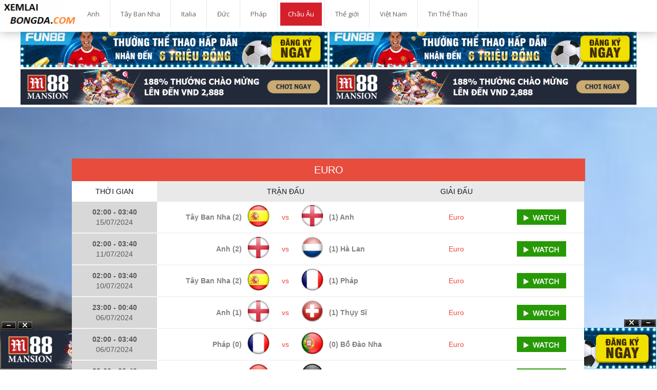

--- FILE ---
content_type: text/html; charset=UTF-8
request_url: https://xemlaitrandau.net/euro/
body_size: 7338
content:
<!DOCTYPE html>
<html lang="en">
<head>
    
    <meta charset="utf-8">
    <title>Euro</title>
    <meta name="description" content="" />
    <meta name="keywords" itemprop="keywords" content="Euro" />
    <meta name="author" content="JKer" />
    <link rel="canonical" href="https://xemlaitrandau.net/euro.html" />
    <meta property="og:type" content="website" />
    <meta property="og:title" name="title" content="Euro" />
    <meta property="og:description" itemprop="description" name="description" content="" />
    <meta property="og:url" itemprop="url" content="https://xemlaitrandau.net/euro.html" />
    
    <!--[if lt IE 9]>
        <script src="http://html5shim.googlecode.com/svn/trunk/html5.js"></script>
    <![endif]-->
    <meta name="viewport" content="width=device-width, initial-scale=1, maximum-scale=1, user-scalable=0" />
    <link rel="stylesheet" href="https://xemlaitrandau.net/temp/blue/css/global/base2.css" />
    <link href="https://xemlaitrandau.net/temp/blue/css/global/jquery.bxslider_index.css" rel="stylesheet" type="text/css" />
    <link href="https://xemlaitrandau.net/temp/blue/css/global/jquery.fancybox-1.3.4_2.css" rel="stylesheet" type="text/css" />
    <link href="https://xemlaitrandau.net/temp/blue/css/global/slide/settings.css" rel="stylesheet" type="text/css" />

    <link rel="shortcut icon" href="https://xemlaitrandau.net/favicon.ico" type="image/x-icon" />
    <link rel="icon" href="https://xemlaitrandau.net/favicon.ico" type="image/x-icon" /> 
    <link rel="apple-touch-icon" href="https://xemlaitrandau.net/temp/blue/images/apple-touch-icon.png">
    <link rel="apple-touch-icon" sizes="72x72" href="https://xemlaitrandau.net/temp/blue/images/apple-touch-icon-72x72.png">
    <link rel="apple-touch-icon" sizes="114x114" href="https://xemlaitrandau.net/temp/blue/images/apple-touch-icon-114x114.png">
    
    <link href="https://xemlaitrandau.net/temp/blue/css/global/tabs.css" rel="stylesheet" type="text/css" />
    <link href="https://xemlaitrandau.net/js/swiper/swiper-bundle.min.css" rel="stylesheet" type="text/css" />
    <link rel="stylesheet" href="https://xemlaitrandau.net/temp/blue/css/global/screen3.css" />
    <link href="https://xemlaitrandau.net/temp/blue/css/global/font-awesome-4.7.0/css/font-awesome.min.css" rel="stylesheet" type="text/css" />
    <link href="https://xemlaitrandau.net/temp/blue/css/global/menu.css" rel="stylesheet" type="text/css" />

    <link rel="stylesheet" href="https://xemlaitrandau.net/temp/blue/css/football/league.css?v=" type="text/css" /><link rel="stylesheet" href="https://xemlaitrandau.net/temp/blue/css/football/func.css?v=" type="text/css" />
    <script language="javascript" >
        var ROOT = "https://xemlaitrandau.net/";
        var DIR_IMAGE = "https://xemlaitrandau.net/temp/blue/images/";
        var deviceType = "computer";
        var lang = "vi";
        var lang_js = new Array();
    </script>

    <script src="https://xemlaitrandau.net/js/slideproject/modernizr.js" type="text/javascript"></script>
    <script src="https://xemlaitrandau.net/js/jquery-1.10.1.min.js" type="text/javascript"></script>
    <script src="https://xemlaitrandau.net/js/jquery-migrate-1.2.1.min.js" type="text/javascript"></script>

    <script src="https://xemlaitrandau.net/js/jquery.marquee.min.js" type="text/javascript"></script>
    <script src="https://xemlaitrandau.net/js/jquery.lettering.js"></script>

    <link rel="stylesheet" type="text/css" href="https://xemlaitrandau.net/js/timecountdown/css/jquery.countdown.css"> 
    <script type="text/javascript" src="https://xemlaitrandau.net/js/timecountdown/js/jquery.plugin.js"></script> 
    <script type="text/javascript" src="https://xemlaitrandau.net/js/timecountdown/js/jquery.countdown.js"></script>
    <style>
.banner_item+.banner_item {
    margin-top: 5px;
}
#header_banner {
    margin: 55px -2px 2px;
}
#header_banner .banner_item {
    padding: 2px;
}
.footer_banner_fix .banner_item img {
    display: block;
}
</style>
</head>

<body>
    
    <div id="preloader" style="display: none;">
        <div id="status">
            <figure class="figure_top">
                <div class="dot white"></div>
                <div class="dot"></div>
                <div class="dot"></div>
                <div class="dot"></div>
                <div class="dot"></div>
            </figure>
        </div>
    </div>
    <div id="toplineright"></div>
    <div id="toplineleft"></div>
    <div class="container-menu">
        <div class="container content-menu">
            <div class="logo"><a href="https://xemlaitrandau.net/https://xemlaitrandau.net/" target="_self"><img  src="https://xemlaitrandau.net/thumbs_size/2022_05/[150x50-fw]xemlaibongda_1_1653847626.png"   alt="" ></a></div>
            <a id="mobile-menu-btn" href="javascript:;"><span></span></a>
            <!-- mega menu -->
            <ul id="navmenu" class="poker-mega-menu poker-mega-menu-anim-scale poker-mega-menu-response-to-icons">
        <li class="" ><a href="javascript:;" target="_self"  class="">Anh</a>
        <div class="grid-container3">
            <ul>
                <li first><a href="https://xemlaitrandau.net/premier-league" target="_self" >Premier League</a></li>
                
                <li ><a href="https://xemlaitrandau.net/league-cup" target="_self" >League Cup</a></li>
                
                <li ><a href="https://xemlaitrandau.net/fa-cup" target="_self" >FA Cup</a></li>
                
                <li last><a href="https://xemlaitrandau.net/community-shield-1" target="_self" >Community Shield</a></li>
                
            </ul>
        </div>
        
    </li>
    
    <li class="" ><a href="javascript:;" target="_self"  class="">Tây Ban Nha</a>
        <div class="grid-container3">
            <ul>
                <li first><a href="https://xemlaitrandau.net/supercopa-1" target="_self" >Supercopa</a></li>
                
                <li ><a href="https://xemlaitrandau.net/la-liga" target="_self" >La Liga</a></li>
                
                <li last><a href="https://xemlaitrandau.net/copa-del-rey" target="_self" >Copa del Rey</a></li>
                
            </ul>
        </div>
        
    </li>
    
    <li class="" ><a href="javascript:;" target="_self"  class="">Italia</a>
        <div class="grid-container3">
            <ul>
                <li first><a href="https://xemlaitrandau.net/coppa-italia-1" target="_self" >Coppa Italia</a></li>
                
                <li ><a href="https://xemlaitrandau.net/serie-a" target="_self" >Serie A</a></li>
                
                <li last><a href="https://xemlaitrandau.net/supercoppa-1-1" target="_self" >Supercoppa</a></li>
                
            </ul>
        </div>
        
    </li>
    
    <li class="" ><a href="javascript:;" target="_self"  class="">Đức</a>
        <div class="grid-container3">
            <ul>
                <li first><a href="https://xemlaitrandau.net/bundesliga" target="_self" >Bundesliga</a></li>
                
                <li ><a href="https://xemlaitrandau.net/dfb-pokal" target="_self" >DFB Pokal</a></li>
                
                <li last><a href="https://xemlaitrandau.net/sieu-cup-duc-1-1" target="_self" >Siêu cúp Đức</a></li>
                
            </ul>
        </div>
        
    </li>
    
    <li class="" ><a href="javascript:;" target="_self"  class="">Pháp</a>
        <div class="grid-container3">
            <ul>
                <li first><a href="https://xemlaitrandau.net/coupe-de-france-1" target="_self" >Coupe de France</a></li>
                
                <li ><a href="https://xemlaitrandau.net/ligue-1" target="_self" >Ligue 1</a></li>
                
                <li ><a href="https://xemlaitrandau.net/sieu-cup-phap-1-1" target="_self" >Siêu cúp Pháp</a></li>
                
                <li last><a href="https://xemlaitrandau.net/coupe-de-la-ligue-1-1" target="_self" >Coupe de la Ligue</a></li>
                
            </ul>
        </div>
        
    </li>
    
    <li class="current" ><a href="javascript:;" target="_self"  class="current">Châu Âu</a>
        <div class="grid-container3">
            <ul>
                <li first><a href="https://xemlaitrandau.net/europa-league" target="_self" >Europa League</a></li>
                
                <li ><a href="https://xemlaitrandau.net/champions-league" target="_self" >Champions League</a></li>
                
                <li ><a href="https://xemlaitrandau.net/conference-league" target="_self" >Conference League</a></li>
                
                <li ><a href="https://xemlaitrandau.net/euro" target="_self" class="current">Euro</a></li>
                
                <li ><a href="https://xemlaitrandau.net/vong-loai-euro" target="_self" >Vòng loại Euro</a></li>
                
                <li last><a href="https://xemlaitrandau.net/sieu-cup-chau-au" target="_self" >Siêu cúp Châu Âu</a></li>
                
            </ul>
        </div>
        
    </li>
    
    <li class="" ><a href="javascript:;" target="_self"  class="">Thế giới</a>
        <div class="grid-container3">
            <ul>
                <li first><a href="https://xemlaitrandau.net/world-cup" target="_self" >World Cup</a></li>
                
                <li ><a href="https://xemlaitrandau.net/giao-huu" target="_self" >Giao Hữu</a></li>
                
                <li last><a href="https://xemlaitrandau.net/vong-loai-world-cup" target="_self" >Vòng loại World Cup</a></li>
                
            </ul>
        </div>
        
    </li>
    
    <li class="" ><a href="javascript:;" target="_self"  class="">Việt Nam</a>
        <div class="grid-container3">
            <ul>
                <li first><a href="https://xemlaitrandau.net/doi-tuyen-quoc-gia" target="_self" >Đội tuyển Quốc gia</a></li>
                
                <li ><a href="https://xemlaitrandau.net/sieu-cup-quoc-gia" target="_self" >Siêu cúp Quốc gia</a></li>
                
                <li ><a href="https://xemlaitrandau.net/hang-nhat-quoc-gia" target="_self" >Hạng nhất Quốc gia</a></li>
                
                <li ><a href="https://xemlaitrandau.net/cup-quoc-gia" target="_self" >Cúp Quốc gia</a></li>
                
                <li last><a href="https://xemlaitrandau.net/v-league" target="_self" >V League</a></li>
                
            </ul>
        </div>
        
    </li>
    
    <li class="" ><a href="https://xemlaitrandau.net/" target="_self"  class="">Tin Thể Thao</a>
        
        
    </li>
    
</ul>
        </div>
    </div>
    <div class="container"><div id="header_banner"><div class="banner_item" style=""><a href="https://lucky823.com/rctb" target="_self"><img  src="https://xemlaitrandau.net/uploads//banner/fun88-banner-720x90.gif"   alt="Fun88" style="" ></a></div><div class="banner_item" style=""><a href="https://lucky823.com/rctb" target="_self"><img  src="https://xemlaitrandau.net/uploads//banner/fun88-banner-720x90.gif"   alt="Fun88" style="" ></a></div><div class="banner_item" style=""><a href="https://record.cole2222.com/_VOL-Drnc9KpBNMcqFlyYf2Nd7ZgqdRLk/1/" target="_blank"><img  src="https://xemlaitrandau.net/uploads//banner/m88-780x90.gif"   alt="M88" style="" ></a></div><div class="banner_item" style=""><a href="https://record.cole2222.com/_VOL-Drnc9KpBNMcqFlyYf2Nd7ZgqdRLk/1/" target="_blank"><img  src="https://xemlaitrandau.net/uploads//banner/m88-780x90.gif"   alt="M88" style="" ></a></div></div></div>
    
    
    
        <section id="top_banner" class="paralax1">
    <article class="header-content">
        <div class="container header-support">            
			<div class="schedule_detail">
				<h1>Euro</h1>
				<div class="schedule_list"> 
    <div class="row_item-th">
        <div class="col-time">Thời gian</div>
        <div class="col-info">Trận đấu</div>
        <div class="col-league" href="">Giải đấu</div>
        <div class="col-button">&nbsp</div>
    </div>
        <div class="row_item is_highlights">
        <a class="col-time" href="https://xemlaitrandau.net/xem-lai-tay-ban-nha-vs-anh-chung-ket-euro-2024.html" rel="nofollow">
            <div class="hms">02:00 - 03:40</div>
            <div class="dmy">15/07/2024</div>
        </a>
        <a class="col-info" href="https://xemlaitrandau.net/xem-lai-tay-ban-nha-vs-anh-chung-ket-euro-2024.html">
            <div class="team-group">
                <div class="team_1">
                    <div class="team-table">
                        <div class="team_name">Tây Ban Nha (2)</div>
                        <div class="team_logo"><img src="https://xemlaitrandau.net/thumbs_size/2022_09/[100x100-cr]spain_1664324503.png" alt="Tây Ban Nha" title="Tây Ban Nha" /></div>
                    </div>
                </div>
                <div class="vs">vs</div>
                <div class="team_2">
                    <div class="team-table">
                        <div class="team_logo"><img src="https://xemlaitrandau.net/thumbs_size/2022_05/[100x100-cr]england_1653676409.png" alt="Anh" title="Anh" /></div>
                        <div class="team_name">(1) Anh</div>
                    </div>
                </div>
            </div>
        </a>
        <a class="col-league" href="https://xemlaitrandau.net/euro/">Euro</a>
        <div class="col-button">
            <a class="btn-watch" href="https://xemlaitrandau.net/xem-lai-tay-ban-nha-vs-anh-chung-ket-euro-2024.html" rel="nofollow">&nbsp</a>
        </div>
    </div>
    
    <div class="row_item is_highlights">
        <a class="col-time" href="https://xemlaitrandau.net/xem-lai-anh-vs-ha-lan-vong-ban-ket-euro-2024.html" rel="nofollow">
            <div class="hms">02:00 - 03:40</div>
            <div class="dmy">11/07/2024</div>
        </a>
        <a class="col-info" href="https://xemlaitrandau.net/xem-lai-anh-vs-ha-lan-vong-ban-ket-euro-2024.html">
            <div class="team-group">
                <div class="team_1">
                    <div class="team-table">
                        <div class="team_name">Anh (2)</div>
                        <div class="team_logo"><img src="https://xemlaitrandau.net/thumbs_size/2022_05/[100x100-cr]england_1653676409.png" alt="Anh" title="Anh" /></div>
                    </div>
                </div>
                <div class="vs">vs</div>
                <div class="team_2">
                    <div class="team-table">
                        <div class="team_logo"><img src="https://xemlaitrandau.net/thumbs_size/football/team/2018_03/[100x100-cr]netherlands_1330433985.png" alt="Hà Lan" title="Hà Lan" /></div>
                        <div class="team_name">(1) Hà Lan</div>
                    </div>
                </div>
            </div>
        </a>
        <a class="col-league" href="https://xemlaitrandau.net/euro/">Euro</a>
        <div class="col-button">
            <a class="btn-watch" href="https://xemlaitrandau.net/xem-lai-anh-vs-ha-lan-vong-ban-ket-euro-2024.html" rel="nofollow">&nbsp</a>
        </div>
    </div>
    
    <div class="row_item is_highlights">
        <a class="col-time" href="https://xemlaitrandau.net/xem-lai-tay-ban-nha-vs-phap-vong-ban-ket-euro-2024.html" rel="nofollow">
            <div class="hms">02:00 - 03:40</div>
            <div class="dmy">10/07/2024</div>
        </a>
        <a class="col-info" href="https://xemlaitrandau.net/xem-lai-tay-ban-nha-vs-phap-vong-ban-ket-euro-2024.html">
            <div class="team-group">
                <div class="team_1">
                    <div class="team-table">
                        <div class="team_name">Tây Ban Nha (2)</div>
                        <div class="team_logo"><img src="https://xemlaitrandau.net/thumbs_size/2022_09/[100x100-cr]spain_1664324503.png" alt="Tây Ban Nha" title="Tây Ban Nha" /></div>
                    </div>
                </div>
                <div class="vs">vs</div>
                <div class="team_2">
                    <div class="team-table">
                        <div class="team_logo"><img src="https://xemlaitrandau.net/thumbs_size/2022_05/[100x100-cr]france_1653675176.png" alt="Pháp" title="Pháp" /></div>
                        <div class="team_name">(1) Pháp</div>
                    </div>
                </div>
            </div>
        </a>
        <a class="col-league" href="https://xemlaitrandau.net/euro/">Euro</a>
        <div class="col-button">
            <a class="btn-watch" href="https://xemlaitrandau.net/xem-lai-tay-ban-nha-vs-phap-vong-ban-ket-euro-2024.html" rel="nofollow">&nbsp</a>
        </div>
    </div>
    
    <div class="row_item is_highlights">
        <a class="col-time" href="https://xemlaitrandau.net/xem-lai-anh-vs-thuy-sy-vong-tu-ket-euro-2024.html" rel="nofollow">
            <div class="hms">23:00 - 00:40</div>
            <div class="dmy">06/07/2024</div>
        </a>
        <a class="col-info" href="https://xemlaitrandau.net/xem-lai-anh-vs-thuy-sy-vong-tu-ket-euro-2024.html">
            <div class="team-group">
                <div class="team_1">
                    <div class="team-table">
                        <div class="team_name">Anh (1)</div>
                        <div class="team_logo"><img src="https://xemlaitrandau.net/thumbs_size/2022_05/[100x100-cr]england_1653676409.png" alt="Anh" title="Anh" /></div>
                    </div>
                </div>
                <div class="vs">vs</div>
                <div class="team_2">
                    <div class="team-table">
                        <div class="team_logo"><img src="https://xemlaitrandau.net/thumbs_size/football/team/2018_03/[100x100-cr]switzerland_1330433348.png" alt="Thụy Sĩ" title="Thụy Sĩ" /></div>
                        <div class="team_name">(1) Thụy Sĩ</div>
                    </div>
                </div>
            </div>
        </a>
        <a class="col-league" href="https://xemlaitrandau.net/euro/">Euro</a>
        <div class="col-button">
            <a class="btn-watch" href="https://xemlaitrandau.net/xem-lai-anh-vs-thuy-sy-vong-tu-ket-euro-2024.html" rel="nofollow">&nbsp</a>
        </div>
    </div>
    
    <div class="row_item is_highlights">
        <a class="col-time" href="https://xemlaitrandau.net/xem-lai-phap-vs-bo-dao-nha-vong-tu-ket-euro-2024.html" rel="nofollow">
            <div class="hms">02:00 - 03:40</div>
            <div class="dmy">06/07/2024</div>
        </a>
        <a class="col-info" href="https://xemlaitrandau.net/xem-lai-phap-vs-bo-dao-nha-vong-tu-ket-euro-2024.html">
            <div class="team-group">
                <div class="team_1">
                    <div class="team-table">
                        <div class="team_name">Pháp (0)</div>
                        <div class="team_logo"><img src="https://xemlaitrandau.net/thumbs_size/2022_05/[100x100-cr]france_1653675176.png" alt="Pháp" title="Pháp" /></div>
                    </div>
                </div>
                <div class="vs">vs</div>
                <div class="team_2">
                    <div class="team-table">
                        <div class="team_logo"><img src="https://xemlaitrandau.net/thumbs_size/2022_05/[100x100-cr]portugal_1653675216.png" alt="Bồ Đào Nha" title="Bồ Đào Nha" /></div>
                        <div class="team_name">(0) Bồ Đào Nha</div>
                    </div>
                </div>
            </div>
        </a>
        <a class="col-league" href="https://xemlaitrandau.net/euro/">Euro</a>
        <div class="col-button">
            <a class="btn-watch" href="https://xemlaitrandau.net/xem-lai-phap-vs-bo-dao-nha-vong-tu-ket-euro-2024.html" rel="nofollow">&nbsp</a>
        </div>
    </div>
    
    <div class="row_item is_highlights">
        <a class="col-time" href="https://xemlaitrandau.net/xem-lai-tay-ban-nha-vs-duc-vong-tu-ket-euro-2024.html" rel="nofollow">
            <div class="hms">23:00 - 00:40</div>
            <div class="dmy">05/07/2024</div>
        </a>
        <a class="col-info" href="https://xemlaitrandau.net/xem-lai-tay-ban-nha-vs-duc-vong-tu-ket-euro-2024.html">
            <div class="team-group">
                <div class="team_1">
                    <div class="team-table">
                        <div class="team_name">Tây Ban Nha (2)</div>
                        <div class="team_logo"><img src="https://xemlaitrandau.net/thumbs_size/2022_09/[100x100-cr]spain_1664324503.png" alt="Tây Ban Nha" title="Tây Ban Nha" /></div>
                    </div>
                </div>
                <div class="vs">vs</div>
                <div class="team_2">
                    <div class="team-table">
                        <div class="team_logo"><img src="https://xemlaitrandau.net/thumbs_size/2022_06/[100x100-cr]c_1655393093.png" alt="Đức" title="Đức" /></div>
                        <div class="team_name">(1) Đức</div>
                    </div>
                </div>
            </div>
        </a>
        <a class="col-league" href="https://xemlaitrandau.net/euro/">Euro</a>
        <div class="col-button">
            <a class="btn-watch" href="https://xemlaitrandau.net/xem-lai-tay-ban-nha-vs-duc-vong-tu-ket-euro-2024.html" rel="nofollow">&nbsp</a>
        </div>
    </div>
    
    <div class="row_item is_highlights">
        <a class="col-time" href="https://xemlaitrandau.net/xem-lai-romania-vs-ha-lan-vong-1-16-euro-2024.html" rel="nofollow">
            <div class="hms">23:00 - 00:40</div>
            <div class="dmy">02/07/2024</div>
        </a>
        <a class="col-info" href="https://xemlaitrandau.net/xem-lai-romania-vs-ha-lan-vong-1-16-euro-2024.html">
            <div class="team-group">
                <div class="team_1">
                    <div class="team-table">
                        <div class="team_name">Romania (0)</div>
                        <div class="team_logo"><img src="https://xemlaitrandau.net/thumbs_size/football/team/2018_03/[100x100-cr]romania_1330433233.png" alt="Romania" title="Romania" /></div>
                    </div>
                </div>
                <div class="vs">vs</div>
                <div class="team_2">
                    <div class="team-table">
                        <div class="team_logo"><img src="https://xemlaitrandau.net/thumbs_size/football/team/2018_03/[100x100-cr]netherlands_1330433985.png" alt="Hà Lan" title="Hà Lan" /></div>
                        <div class="team_name">(3) Hà Lan</div>
                    </div>
                </div>
            </div>
        </a>
        <a class="col-league" href="https://xemlaitrandau.net/euro/">Euro</a>
        <div class="col-button">
            <a class="btn-watch" href="https://xemlaitrandau.net/xem-lai-romania-vs-ha-lan-vong-1-16-euro-2024.html" rel="nofollow">&nbsp</a>
        </div>
    </div>
    
    <div class="row_item is_highlights">
        <a class="col-time" href="https://xemlaitrandau.net/xem-lai-phap-vs-bi-vong-1-16-euro-2024.html" rel="nofollow">
            <div class="hms">23:00 - 00:40</div>
            <div class="dmy">01/07/2024</div>
        </a>
        <a class="col-info" href="https://xemlaitrandau.net/xem-lai-phap-vs-bi-vong-1-16-euro-2024.html">
            <div class="team-group">
                <div class="team_1">
                    <div class="team-table">
                        <div class="team_name">Pháp (1)</div>
                        <div class="team_logo"><img src="https://xemlaitrandau.net/thumbs_size/2022_05/[100x100-cr]france_1653675176.png" alt="Pháp" title="Pháp" /></div>
                    </div>
                </div>
                <div class="vs">vs</div>
                <div class="team_2">
                    <div class="team-table">
                        <div class="team_logo"><img src="https://xemlaitrandau.net/thumbs_size/2022_09/[100x100-cr]bi-1_1663880602.png" alt="Bỉ" title="Bỉ" /></div>
                        <div class="team_name">(0) Bỉ</div>
                    </div>
                </div>
            </div>
        </a>
        <a class="col-league" href="https://xemlaitrandau.net/euro/">Euro</a>
        <div class="col-button">
            <a class="btn-watch" href="https://xemlaitrandau.net/xem-lai-phap-vs-bi-vong-1-16-euro-2024.html" rel="nofollow">&nbsp</a>
        </div>
    </div>
    
    <div class="row_item is_highlights">
        <a class="col-time" href="https://xemlaitrandau.net/xem-lai-tay-ban-nha-vs-gruzia-vong-1-16-euro-2024.html" rel="nofollow">
            <div class="hms">02:00 - 03:40</div>
            <div class="dmy">01/07/2024</div>
        </a>
        <a class="col-info" href="https://xemlaitrandau.net/xem-lai-tay-ban-nha-vs-gruzia-vong-1-16-euro-2024.html">
            <div class="team-group">
                <div class="team_1">
                    <div class="team-table">
                        <div class="team_name">Tây Ban Nha (4)</div>
                        <div class="team_logo"><img src="https://xemlaitrandau.net/thumbs_size/2022_09/[100x100-cr]spain_1664324503.png" alt="Tây Ban Nha" title="Tây Ban Nha" /></div>
                    </div>
                </div>
                <div class="vs">vs</div>
                <div class="team_2">
                    <div class="team-table">
                        <div class="team_logo"><img src="https://xemlaitrandau.net/thumbs_size/football/team/2018_03/[100x100-cr]georgia_1330432577.png" alt="Georgia" title="Georgia" /></div>
                        <div class="team_name">(1) Georgia</div>
                    </div>
                </div>
            </div>
        </a>
        <a class="col-league" href="https://xemlaitrandau.net/euro/">Euro</a>
        <div class="col-button">
            <a class="btn-watch" href="https://xemlaitrandau.net/xem-lai-tay-ban-nha-vs-gruzia-vong-1-16-euro-2024.html" rel="nofollow">&nbsp</a>
        </div>
    </div>
    
    <div class="row_item is_highlights">
        <a class="col-time" href="https://xemlaitrandau.net/xem-lai-anh-vs-slovakia-vong-1-16-euro-2024.html" rel="nofollow">
            <div class="hms">00:00 - 01:40</div>
            <div class="dmy">01/07/2024</div>
        </a>
        <a class="col-info" href="https://xemlaitrandau.net/xem-lai-anh-vs-slovakia-vong-1-16-euro-2024.html">
            <div class="team-group">
                <div class="team_1">
                    <div class="team-table">
                        <div class="team_name">Anh (2)</div>
                        <div class="team_logo"><img src="https://xemlaitrandau.net/thumbs_size/2022_05/[100x100-cr]england_1653676409.png" alt="Anh" title="Anh" /></div>
                    </div>
                </div>
                <div class="vs">vs</div>
                <div class="team_2">
                    <div class="team-table">
                        <div class="team_logo"><img src="https://xemlaitrandau.net/thumbs_size/2018_03/[100x100-cr]slovakia_1330433086_1521485078.png" alt="Slovakia" title="Slovakia" /></div>
                        <div class="team_name">(1) Slovakia</div>
                    </div>
                </div>
            </div>
        </a>
        <a class="col-league" href="https://xemlaitrandau.net/euro/">Euro</a>
        <div class="col-button">
            <a class="btn-watch" href="https://xemlaitrandau.net/xem-lai-anh-vs-slovakia-vong-1-16-euro-2024.html" rel="nofollow">&nbsp</a>
        </div>
    </div>
    
    <div class="row_item is_highlights">
        <a class="col-time" href="https://xemlaitrandau.net/xem-lai-duc-vs-dan-mach-vong-1-16-euro-2024.html" rel="nofollow">
            <div class="hms">02:00 - 03:40</div>
            <div class="dmy">30/06/2024</div>
        </a>
        <a class="col-info" href="https://xemlaitrandau.net/xem-lai-duc-vs-dan-mach-vong-1-16-euro-2024.html">
            <div class="team-group">
                <div class="team_1">
                    <div class="team-table">
                        <div class="team_name">Đức (2)</div>
                        <div class="team_logo"><img src="https://xemlaitrandau.net/thumbs_size/2022_06/[100x100-cr]c_1655393093.png" alt="Đức" title="Đức" /></div>
                    </div>
                </div>
                <div class="vs">vs</div>
                <div class="team_2">
                    <div class="team-table">
                        <div class="team_logo"><img src="https://xemlaitrandau.net/thumbs_size/2022_09/[100x100-cr]denmark_1664141715.png" alt="Đan Mạch" title="Đan Mạch" /></div>
                        <div class="team_name">(0) Đan Mạch</div>
                    </div>
                </div>
            </div>
        </a>
        <a class="col-league" href="https://xemlaitrandau.net/euro/">Euro</a>
        <div class="col-button">
            <a class="btn-watch" href="https://xemlaitrandau.net/xem-lai-duc-vs-dan-mach-vong-1-16-euro-2024.html" rel="nofollow">&nbsp</a>
        </div>
    </div>
    
    <div class="row_item is_highlights">
        <a class="col-time" href="https://xemlaitrandau.net/xem-lai-thuy-sy-vs-italia-vong-1-16-euro-2024.html" rel="nofollow">
            <div class="hms">23:00 - 00:40</div>
            <div class="dmy">29/06/2024</div>
        </a>
        <a class="col-info" href="https://xemlaitrandau.net/xem-lai-thuy-sy-vs-italia-vong-1-16-euro-2024.html">
            <div class="team-group">
                <div class="team_1">
                    <div class="team-table">
                        <div class="team_name">Thụy Sĩ (2)</div>
                        <div class="team_logo"><img src="https://xemlaitrandau.net/thumbs_size/football/team/2018_03/[100x100-cr]switzerland_1330433348.png" alt="Thụy Sĩ" title="Thụy Sĩ" /></div>
                    </div>
                </div>
                <div class="vs">vs</div>
                <div class="team_2">
                    <div class="team-table">
                        <div class="team_logo"><img src="https://xemlaitrandau.net/thumbs_size/football/team/2018_03/[100x100-cr]italy_1330433869.png" alt="Italia" title="Italia" /></div>
                        <div class="team_name">(0) Italia</div>
                    </div>
                </div>
            </div>
        </a>
        <a class="col-league" href="https://xemlaitrandau.net/euro/">Euro</a>
        <div class="col-button">
            <a class="btn-watch" href="https://xemlaitrandau.net/xem-lai-thuy-sy-vs-italia-vong-1-16-euro-2024.html" rel="nofollow">&nbsp</a>
        </div>
    </div>
    
    <div class="row_item is_highlights">
        <a class="col-time" href="https://xemlaitrandau.net/xem-lai-bo-dao-nha-vs-gruzia-vong-bang-euro-2024.html" rel="nofollow">
            <div class="hms">02:00 - 03:40</div>
            <div class="dmy">27/06/2024</div>
        </a>
        <a class="col-info" href="https://xemlaitrandau.net/xem-lai-bo-dao-nha-vs-gruzia-vong-bang-euro-2024.html">
            <div class="team-group">
                <div class="team_1">
                    <div class="team-table">
                        <div class="team_name">Bồ Đào Nha (0)</div>
                        <div class="team_logo"><img src="https://xemlaitrandau.net/thumbs_size/2022_05/[100x100-cr]portugal_1653675216.png" alt="Bồ Đào Nha" title="Bồ Đào Nha" /></div>
                    </div>
                </div>
                <div class="vs">vs</div>
                <div class="team_2">
                    <div class="team-table">
                        <div class="team_logo"><img src="https://xemlaitrandau.net/thumbs_size/football/team/2018_03/[100x100-cr]georgia_1330432577.png" alt="Georgia" title="Georgia" /></div>
                        <div class="team_name">(2) Georgia</div>
                    </div>
                </div>
            </div>
        </a>
        <a class="col-league" href="https://xemlaitrandau.net/euro/">Euro</a>
        <div class="col-button">
            <a class="btn-watch" href="https://xemlaitrandau.net/xem-lai-bo-dao-nha-vs-gruzia-vong-bang-euro-2024.html" rel="nofollow">&nbsp</a>
        </div>
    </div>
    
    <div class="row_item is_highlights">
        <a class="col-time" href="https://xemlaitrandau.net/xem-lai-ha-lan-vs-ao-vong-bang-euro-2024.html" rel="nofollow">
            <div class="hms">23:00 - 00:40</div>
            <div class="dmy">25/06/2024</div>
        </a>
        <a class="col-info" href="https://xemlaitrandau.net/xem-lai-ha-lan-vs-ao-vong-bang-euro-2024.html">
            <div class="team-group">
                <div class="team_1">
                    <div class="team-table">
                        <div class="team_name">Hà Lan (2)</div>
                        <div class="team_logo"><img src="https://xemlaitrandau.net/thumbs_size/football/team/2018_03/[100x100-cr]netherlands_1330433985.png" alt="Hà Lan" title="Hà Lan" /></div>
                    </div>
                </div>
                <div class="vs">vs</div>
                <div class="team_2">
                    <div class="team-table">
                        <div class="team_logo"><img src="https://xemlaitrandau.net/thumbs_size/football/team/2018_03/[100x100-cr]austria_1330433432.png" alt="Austria" title="Austria" /></div>
                        <div class="team_name">(3) Austria</div>
                    </div>
                </div>
            </div>
        </a>
        <a class="col-league" href="https://xemlaitrandau.net/euro/">Euro</a>
        <div class="col-button">
            <a class="btn-watch" href="https://xemlaitrandau.net/xem-lai-ha-lan-vs-ao-vong-bang-euro-2024.html" rel="nofollow">&nbsp</a>
        </div>
    </div>
    
    <div class="row_item is_highlights">
        <a class="col-time" href="https://xemlaitrandau.net/xem-lai-phap-vs-balan-vong-bang-euro-2024.html" rel="nofollow">
            <div class="hms">23:00 - 00:40</div>
            <div class="dmy">25/06/2024</div>
        </a>
        <a class="col-info" href="https://xemlaitrandau.net/xem-lai-phap-vs-balan-vong-bang-euro-2024.html">
            <div class="team-group">
                <div class="team_1">
                    <div class="team-table">
                        <div class="team_name">Pháp (1)</div>
                        <div class="team_logo"><img src="https://xemlaitrandau.net/thumbs_size/2022_05/[100x100-cr]france_1653675176.png" alt="Pháp" title="Pháp" /></div>
                    </div>
                </div>
                <div class="vs">vs</div>
                <div class="team_2">
                    <div class="team-table">
                        <div class="team_logo"><img src="https://xemlaitrandau.net/thumbs_size/2018_02/[100x100-cr]240px-flag_of_polandsvg_1519549250.png" alt="Ba Lan" title="Ba Lan" /></div>
                        <div class="team_name">(1) Ba Lan</div>
                    </div>
                </div>
            </div>
        </a>
        <a class="col-league" href="https://xemlaitrandau.net/euro/">Euro</a>
        <div class="col-button">
            <a class="btn-watch" href="https://xemlaitrandau.net/xem-lai-phap-vs-balan-vong-bang-euro-2024.html" rel="nofollow">&nbsp</a>
        </div>
    </div>
    
    <div class="row_item is_highlights">
        <a class="col-time" href="https://xemlaitrandau.net/xem-lai-tay-ban-nha-vs-albania-vong-bang-euro-2024.html" rel="nofollow">
            <div class="hms">02:00 - 03:40</div>
            <div class="dmy">25/06/2024</div>
        </a>
        <a class="col-info" href="https://xemlaitrandau.net/xem-lai-tay-ban-nha-vs-albania-vong-bang-euro-2024.html">
            <div class="team-group">
                <div class="team_1">
                    <div class="team-table">
                        <div class="team_name">Tây Ban Nha (1)</div>
                        <div class="team_logo"><img src="https://xemlaitrandau.net/thumbs_size/2022_09/[100x100-cr]spain_1664324503.png" alt="Tây Ban Nha" title="Tây Ban Nha" /></div>
                    </div>
                </div>
                <div class="vs">vs</div>
                <div class="team_2">
                    <div class="team-table">
                        <div class="team_logo"><img src="https://xemlaitrandau.net/thumbs_size/football/team/2018_03/[100x100-cr]albania_1330432598.png" alt="Albania" title="Albania" /></div>
                        <div class="team_name">(0) Albania</div>
                    </div>
                </div>
            </div>
        </a>
        <a class="col-league" href="https://xemlaitrandau.net/euro/">Euro</a>
        <div class="col-button">
            <a class="btn-watch" href="https://xemlaitrandau.net/xem-lai-tay-ban-nha-vs-albania-vong-bang-euro-2024.html" rel="nofollow">&nbsp</a>
        </div>
    </div>
    
    <div class="row_item is_highlights">
        <a class="col-time" href="https://xemlaitrandau.net/xem-lai-italia-vs-croatia-vong-bang-euro-2024.html" rel="nofollow">
            <div class="hms">02:00 - 03:40</div>
            <div class="dmy">25/06/2024</div>
        </a>
        <a class="col-info" href="https://xemlaitrandau.net/xem-lai-italia-vs-croatia-vong-bang-euro-2024.html">
            <div class="team-group">
                <div class="team_1">
                    <div class="team-table">
                        <div class="team_name">Italia (1)</div>
                        <div class="team_logo"><img src="https://xemlaitrandau.net/thumbs_size/football/team/2018_03/[100x100-cr]italy_1330433869.png" alt="Italia" title="Italia" /></div>
                    </div>
                </div>
                <div class="vs">vs</div>
                <div class="team_2">
                    <div class="team-table">
                        <div class="team_logo"><img src="https://xemlaitrandau.net/thumbs_size/2022_06/[100x100-cr]croatia_1655478467.png" alt="Croatia" title="Croatia" /></div>
                        <div class="team_name">(1) Croatia</div>
                    </div>
                </div>
            </div>
        </a>
        <a class="col-league" href="https://xemlaitrandau.net/euro/">Euro</a>
        <div class="col-button">
            <a class="btn-watch" href="https://xemlaitrandau.net/xem-lai-italia-vs-croatia-vong-bang-euro-2024.html" rel="nofollow">&nbsp</a>
        </div>
    </div>
    
    <div class="row_item is_highlights">
        <a class="col-time" href="https://xemlaitrandau.net/xem-lai-duc-vs-thuy-sy-vong-bang-euro-2024.html" rel="nofollow">
            <div class="hms">02:00 - 03:40</div>
            <div class="dmy">24/06/2024</div>
        </a>
        <a class="col-info" href="https://xemlaitrandau.net/xem-lai-duc-vs-thuy-sy-vong-bang-euro-2024.html">
            <div class="team-group">
                <div class="team_1">
                    <div class="team-table">
                        <div class="team_name">Đức (1)</div>
                        <div class="team_logo"><img src="https://xemlaitrandau.net/thumbs_size/2022_06/[100x100-cr]c_1655393093.png" alt="Đức" title="Đức" /></div>
                    </div>
                </div>
                <div class="vs">vs</div>
                <div class="team_2">
                    <div class="team-table">
                        <div class="team_logo"><img src="https://xemlaitrandau.net/thumbs_size/football/team/2018_03/[100x100-cr]switzerland_1330433348.png" alt="Thụy Sĩ" title="Thụy Sĩ" /></div>
                        <div class="team_name">(1) Thụy Sĩ</div>
                    </div>
                </div>
            </div>
        </a>
        <a class="col-league" href="https://xemlaitrandau.net/euro/">Euro</a>
        <div class="col-button">
            <a class="btn-watch" href="https://xemlaitrandau.net/xem-lai-duc-vs-thuy-sy-vong-bang-euro-2024.html" rel="nofollow">&nbsp</a>
        </div>
    </div>
    
    <div class="row_item is_highlights">
        <a class="col-time" href="https://xemlaitrandau.net/xem-lai-bo-dao-nha-vs-tho-nhi-ky-vong-bang-euro-2024.html" rel="nofollow">
            <div class="hms">23:00 - 00:40</div>
            <div class="dmy">22/06/2024</div>
        </a>
        <a class="col-info" href="https://xemlaitrandau.net/xem-lai-bo-dao-nha-vs-tho-nhi-ky-vong-bang-euro-2024.html">
            <div class="team-group">
                <div class="team_1">
                    <div class="team-table">
                        <div class="team_name">Bồ Đào Nha (3)</div>
                        <div class="team_logo"><img src="https://xemlaitrandau.net/thumbs_size/2022_05/[100x100-cr]portugal_1653675216.png" alt="Bồ Đào Nha" title="Bồ Đào Nha" /></div>
                    </div>
                </div>
                <div class="vs">vs</div>
                <div class="team_2">
                    <div class="team-table">
                        <div class="team_logo"><img src="https://xemlaitrandau.net/thumbs_size/football/team/2018_03/[100x100-cr]turkey_1330433062.png" alt="Thổ Nhĩ Kỳ" title="Thổ Nhĩ Kỳ" /></div>
                        <div class="team_name">(0) Thổ Nhĩ Kỳ</div>
                    </div>
                </div>
            </div>
        </a>
        <a class="col-league" href="https://xemlaitrandau.net/euro/">Euro</a>
        <div class="col-button">
            <a class="btn-watch" href="https://xemlaitrandau.net/xem-lai-bo-dao-nha-vs-tho-nhi-ky-vong-bang-euro-2024.html" rel="nofollow">&nbsp</a>
        </div>
    </div>
    
    <div class="row_item is_highlights">
        <a class="col-time" href="https://xemlaitrandau.net/xem-lai-ha-lan-vs-phap-vong-bang-euro-2024.html" rel="nofollow">
            <div class="hms">02:00 - 03:40</div>
            <div class="dmy">22/06/2024</div>
        </a>
        <a class="col-info" href="https://xemlaitrandau.net/xem-lai-ha-lan-vs-phap-vong-bang-euro-2024.html">
            <div class="team-group">
                <div class="team_1">
                    <div class="team-table">
                        <div class="team_name">Hà Lan (0)</div>
                        <div class="team_logo"><img src="https://xemlaitrandau.net/thumbs_size/football/team/2018_03/[100x100-cr]netherlands_1330433985.png" alt="Hà Lan" title="Hà Lan" /></div>
                    </div>
                </div>
                <div class="vs">vs</div>
                <div class="team_2">
                    <div class="team-table">
                        <div class="team_logo"><img src="https://xemlaitrandau.net/thumbs_size/2022_05/[100x100-cr]france_1653675176.png" alt="Pháp" title="Pháp" /></div>
                        <div class="team_name">(0) Pháp</div>
                    </div>
                </div>
            </div>
        </a>
        <a class="col-league" href="https://xemlaitrandau.net/euro/">Euro</a>
        <div class="col-button">
            <a class="btn-watch" href="https://xemlaitrandau.net/xem-lai-ha-lan-vs-phap-vong-bang-euro-2024.html" rel="nofollow">&nbsp</a>
        </div>
    </div>
    
    <div class="row_item is_highlights">
        <a class="col-time" href="https://xemlaitrandau.net/xem-lai-ukraine-vs-slovenia-vong-bang-euro-2024.html" rel="nofollow">
            <div class="hms">20:00 - 21:40</div>
            <div class="dmy">21/06/2024</div>
        </a>
        <a class="col-info" href="https://xemlaitrandau.net/xem-lai-ukraine-vs-slovenia-vong-bang-euro-2024.html">
            <div class="team-group">
                <div class="team_1">
                    <div class="team-table">
                        <div class="team_name">Ukraine (2)</div>
                        <div class="team_logo"><img src="https://xemlaitrandau.net/thumbs_size/2022_09/[100x100-cr]ukraine-1_1663806134.png" alt="Ukraine" title="Ukraine" /></div>
                    </div>
                </div>
                <div class="vs">vs</div>
                <div class="team_2">
                    <div class="team-table">
                        <div class="team_logo"><img src="https://xemlaitrandau.net/thumbs_size/football/team/2018_03/[100x100-cr]slovenia_1330433611.png" alt="Slovenia" title="Slovenia" /></div>
                        <div class="team_name">(1) Slovenia</div>
                    </div>
                </div>
            </div>
        </a>
        <a class="col-league" href="https://xemlaitrandau.net/euro/">Euro</a>
        <div class="col-button">
            <a class="btn-watch" href="https://xemlaitrandau.net/xem-lai-ukraine-vs-slovenia-vong-bang-euro-2024.html" rel="nofollow">&nbsp</a>
        </div>
    </div>
    
    <div class="row_item is_highlights">
        <a class="col-time" href="https://xemlaitrandau.net/xem-lai-tay-ban-nha-vs-italy-vong-bang-euro-2024.html" rel="nofollow">
            <div class="hms">02:00 - 03:40</div>
            <div class="dmy">21/06/2024</div>
        </a>
        <a class="col-info" href="https://xemlaitrandau.net/xem-lai-tay-ban-nha-vs-italy-vong-bang-euro-2024.html">
            <div class="team-group">
                <div class="team_1">
                    <div class="team-table">
                        <div class="team_name">Tây Ban Nha (1)</div>
                        <div class="team_logo"><img src="https://xemlaitrandau.net/thumbs_size/2022_09/[100x100-cr]spain_1664324503.png" alt="Tây Ban Nha" title="Tây Ban Nha" /></div>
                    </div>
                </div>
                <div class="vs">vs</div>
                <div class="team_2">
                    <div class="team-table">
                        <div class="team_logo"><img src="https://xemlaitrandau.net/thumbs_size/football/team/2018_03/[100x100-cr]italy_1330433869.png" alt="Italia" title="Italia" /></div>
                        <div class="team_name">(0) Italia</div>
                    </div>
                </div>
            </div>
        </a>
        <a class="col-league" href="https://xemlaitrandau.net/euro/">Euro</a>
        <div class="col-button">
            <a class="btn-watch" href="https://xemlaitrandau.net/xem-lai-tay-ban-nha-vs-italy-vong-bang-euro-2024.html" rel="nofollow">&nbsp</a>
        </div>
    </div>
    
    <div class="row_item is_highlights">
        <a class="col-time" href="https://xemlaitrandau.net/xem-lai-dan-mach-vs-anh-vong-bang-euro-2024.html" rel="nofollow">
            <div class="hms">23:00 - 00:40</div>
            <div class="dmy">20/06/2024</div>
        </a>
        <a class="col-info" href="https://xemlaitrandau.net/xem-lai-dan-mach-vs-anh-vong-bang-euro-2024.html">
            <div class="team-group">
                <div class="team_1">
                    <div class="team-table">
                        <div class="team_name">Đan Mạch (0)</div>
                        <div class="team_logo"><img src="https://xemlaitrandau.net/thumbs_size/2022_09/[100x100-cr]denmark_1664141715.png" alt="Đan Mạch" title="Đan Mạch" /></div>
                    </div>
                </div>
                <div class="vs">vs</div>
                <div class="team_2">
                    <div class="team-table">
                        <div class="team_logo"><img src="https://xemlaitrandau.net/thumbs_size/2022_05/[100x100-cr]england_1653676409.png" alt="Anh" title="Anh" /></div>
                        <div class="team_name">(0) Anh</div>
                    </div>
                </div>
            </div>
        </a>
        <a class="col-league" href="https://xemlaitrandau.net/euro/">Euro</a>
        <div class="col-button">
            <a class="btn-watch" href="https://xemlaitrandau.net/xem-lai-dan-mach-vs-anh-vong-bang-euro-2024.html" rel="nofollow">&nbsp</a>
        </div>
    </div>
    
    <div class="row_item is_highlights">
        <a class="col-time" href="https://xemlaitrandau.net/xem-lai-duc-vs-hungary-vong-bang-euro-2024.html" rel="nofollow">
            <div class="hms">23:00 - 00:40</div>
            <div class="dmy">19/06/2024</div>
        </a>
        <a class="col-info" href="https://xemlaitrandau.net/xem-lai-duc-vs-hungary-vong-bang-euro-2024.html">
            <div class="team-group">
                <div class="team_1">
                    <div class="team-table">
                        <div class="team_name">Đức (2)</div>
                        <div class="team_logo"><img src="https://xemlaitrandau.net/thumbs_size/2022_06/[100x100-cr]c_1655393093.png" alt="Đức" title="Đức" /></div>
                    </div>
                </div>
                <div class="vs">vs</div>
                <div class="team_2">
                    <div class="team-table">
                        <div class="team_logo"><img src="https://xemlaitrandau.net/thumbs_size/football/team/2018_03/[100x100-cr]hungary_1330432753.png" alt="Hungary" title="Hungary" /></div>
                        <div class="team_name">(0) Hungary</div>
                    </div>
                </div>
            </div>
        </a>
        <a class="col-league" href="https://xemlaitrandau.net/euro/">Euro</a>
        <div class="col-button">
            <a class="btn-watch" href="https://xemlaitrandau.net/xem-lai-duc-vs-hungary-vong-bang-euro-2024.html" rel="nofollow">&nbsp</a>
        </div>
    </div>
    
    <div class="row_item is_highlights">
        <a class="col-time" href="https://xemlaitrandau.net/xem-lai-bo-dao-nha-vs-ch-sec-vong-bang-euro-2024.html" rel="nofollow">
            <div class="hms">02:00 - 03:40</div>
            <div class="dmy">19/06/2024</div>
        </a>
        <a class="col-info" href="https://xemlaitrandau.net/xem-lai-bo-dao-nha-vs-ch-sec-vong-bang-euro-2024.html">
            <div class="team-group">
                <div class="team_1">
                    <div class="team-table">
                        <div class="team_name">Bồ Đào Nha (2)</div>
                        <div class="team_logo"><img src="https://xemlaitrandau.net/thumbs_size/2022_05/[100x100-cr]portugal_1653675216.png" alt="Bồ Đào Nha" title="Bồ Đào Nha" /></div>
                    </div>
                </div>
                <div class="vs">vs</div>
                <div class="team_2">
                    <div class="team-table">
                        <div class="team_logo"><img src="https://xemlaitrandau.net/thumbs_size/2018_03/[100x100-cr]czech_republic_1330433844_1521485646.png" alt="CH Séc" title="CH Séc" /></div>
                        <div class="team_name">(1) CH Séc</div>
                    </div>
                </div>
            </div>
        </a>
        <a class="col-league" href="https://xemlaitrandau.net/euro/">Euro</a>
        <div class="col-button">
            <a class="btn-watch" href="https://xemlaitrandau.net/xem-lai-bo-dao-nha-vs-ch-sec-vong-bang-euro-2024.html" rel="nofollow">&nbsp</a>
        </div>
    </div>
    
    <div class="row_item is_highlights">
        <a class="col-time" href="https://xemlaitrandau.net/xem-lai-phap-vs-ao-vong-bang-euro-2024.html" rel="nofollow">
            <div class="hms">02:00 - 03:40</div>
            <div class="dmy">18/06/2024</div>
        </a>
        <a class="col-info" href="https://xemlaitrandau.net/xem-lai-phap-vs-ao-vong-bang-euro-2024.html">
            <div class="team-group">
                <div class="team_1">
                    <div class="team-table">
                        <div class="team_name">Pháp (1)</div>
                        <div class="team_logo"><img src="https://xemlaitrandau.net/thumbs_size/2022_05/[100x100-cr]france_1653675176.png" alt="Pháp" title="Pháp" /></div>
                    </div>
                </div>
                <div class="vs">vs</div>
                <div class="team_2">
                    <div class="team-table">
                        <div class="team_logo"><img src="https://xemlaitrandau.net/thumbs_size/football/team/2018_03/[100x100-cr]austria_1330433432.png" alt="Austria" title="Austria" /></div>
                        <div class="team_name">(0) Austria</div>
                    </div>
                </div>
            </div>
        </a>
        <a class="col-league" href="https://xemlaitrandau.net/euro/">Euro</a>
        <div class="col-button">
            <a class="btn-watch" href="https://xemlaitrandau.net/xem-lai-phap-vs-ao-vong-bang-euro-2024.html" rel="nofollow">&nbsp</a>
        </div>
    </div>
    
    <div class="row_item is_highlights">
        <a class="col-time" href="https://xemlaitrandau.net/xem-lai-bi-vs-slovakia-vong-bang-euro-2024.html" rel="nofollow">
            <div class="hms">23:00 - 00:40</div>
            <div class="dmy">17/06/2024</div>
        </a>
        <a class="col-info" href="https://xemlaitrandau.net/xem-lai-bi-vs-slovakia-vong-bang-euro-2024.html">
            <div class="team-group">
                <div class="team_1">
                    <div class="team-table">
                        <div class="team_name">Bỉ (0)</div>
                        <div class="team_logo"><img src="https://xemlaitrandau.net/thumbs_size/2022_09/[100x100-cr]bi-1_1663880602.png" alt="Bỉ" title="Bỉ" /></div>
                    </div>
                </div>
                <div class="vs">vs</div>
                <div class="team_2">
                    <div class="team-table">
                        <div class="team_logo"><img src="https://xemlaitrandau.net/thumbs_size/2018_03/[100x100-cr]slovakia_1330433086_1521485078.png" alt="Slovakia" title="Slovakia" /></div>
                        <div class="team_name">(1) Slovakia</div>
                    </div>
                </div>
            </div>
        </a>
        <a class="col-league" href="https://xemlaitrandau.net/euro/">Euro</a>
        <div class="col-button">
            <a class="btn-watch" href="https://xemlaitrandau.net/xem-lai-bi-vs-slovakia-vong-bang-euro-2024.html" rel="nofollow">&nbsp</a>
        </div>
    </div>
    
    <div class="row_item is_highlights">
        <a class="col-time" href="https://xemlaitrandau.net/xem-lai-serbia-vs-anh-vong-bang-euro-2024.html" rel="nofollow">
            <div class="hms">02:00 - 03:40</div>
            <div class="dmy">17/06/2024</div>
        </a>
        <a class="col-info" href="https://xemlaitrandau.net/xem-lai-serbia-vs-anh-vong-bang-euro-2024.html">
            <div class="team-group">
                <div class="team_1">
                    <div class="team-table">
                        <div class="team_name">Serbia (0)</div>
                        <div class="team_logo"><img src="https://xemlaitrandau.net/thumbs_size/2022_11/[100x100-cr]serbia_1_1669332643.png" alt="Serbia" title="Serbia" /></div>
                    </div>
                </div>
                <div class="vs">vs</div>
                <div class="team_2">
                    <div class="team-table">
                        <div class="team_logo"><img src="https://xemlaitrandau.net/thumbs_size/2022_05/[100x100-cr]england_1653676409.png" alt="Anh" title="Anh" /></div>
                        <div class="team_name">(1) Anh</div>
                    </div>
                </div>
            </div>
        </a>
        <a class="col-league" href="https://xemlaitrandau.net/euro/">Euro</a>
        <div class="col-button">
            <a class="btn-watch" href="https://xemlaitrandau.net/xem-lai-serbia-vs-anh-vong-bang-euro-2024.html" rel="nofollow">&nbsp</a>
        </div>
    </div>
    
    <div class="row_item is_highlights">
        <a class="col-time" href="https://xemlaitrandau.net/xem-lai-ba-lan-vs-ha-lan-vong-bang-euro-2024.html" rel="nofollow">
            <div class="hms">20:00 - 21:40</div>
            <div class="dmy">16/06/2024</div>
        </a>
        <a class="col-info" href="https://xemlaitrandau.net/xem-lai-ba-lan-vs-ha-lan-vong-bang-euro-2024.html">
            <div class="team-group">
                <div class="team_1">
                    <div class="team-table">
                        <div class="team_name">Ba Lan (1)</div>
                        <div class="team_logo"><img src="https://xemlaitrandau.net/thumbs_size/2018_02/[100x100-cr]240px-flag_of_polandsvg_1519549250.png" alt="Ba Lan" title="Ba Lan" /></div>
                    </div>
                </div>
                <div class="vs">vs</div>
                <div class="team_2">
                    <div class="team-table">
                        <div class="team_logo"><img src="https://xemlaitrandau.net/thumbs_size/football/team/2018_03/[100x100-cr]netherlands_1330433985.png" alt="Hà Lan" title="Hà Lan" /></div>
                        <div class="team_name">(2) Hà Lan</div>
                    </div>
                </div>
            </div>
        </a>
        <a class="col-league" href="https://xemlaitrandau.net/euro/">Euro</a>
        <div class="col-button">
            <a class="btn-watch" href="https://xemlaitrandau.net/xem-lai-ba-lan-vs-ha-lan-vong-bang-euro-2024.html" rel="nofollow">&nbsp</a>
        </div>
    </div>
    
    <div class="row_item is_highlights">
        <a class="col-time" href="https://xemlaitrandau.net/xem-lai-tay-ban-nha-vs-croatia-vong-bang-euro-2024.html" rel="nofollow">
            <div class="hms">23:00 - 00:40</div>
            <div class="dmy">15/06/2024</div>
        </a>
        <a class="col-info" href="https://xemlaitrandau.net/xem-lai-tay-ban-nha-vs-croatia-vong-bang-euro-2024.html">
            <div class="team-group">
                <div class="team_1">
                    <div class="team-table">
                        <div class="team_name">Tây Ban Nha (3)</div>
                        <div class="team_logo"><img src="https://xemlaitrandau.net/thumbs_size/2022_09/[100x100-cr]spain_1664324503.png" alt="Tây Ban Nha" title="Tây Ban Nha" /></div>
                    </div>
                </div>
                <div class="vs">vs</div>
                <div class="team_2">
                    <div class="team-table">
                        <div class="team_logo"><img src="https://xemlaitrandau.net/thumbs_size/2022_06/[100x100-cr]croatia_1655478467.png" alt="Croatia" title="Croatia" /></div>
                        <div class="team_name">(0) Croatia</div>
                    </div>
                </div>
            </div>
        </a>
        <a class="col-league" href="https://xemlaitrandau.net/euro/">Euro</a>
        <div class="col-button">
            <a class="btn-watch" href="https://xemlaitrandau.net/xem-lai-tay-ban-nha-vs-croatia-vong-bang-euro-2024.html" rel="nofollow">&nbsp</a>
        </div>
    </div>
     
</div>
 
<div class="paginate"><span class="pagecur">1</span><a href='https://xemlaitrandau.net/euro/?p=2' class='pagelink'>2</a><a href='https://xemlaitrandau.net/euro/?p=2' class='btnPage next'><i class="fa fa-angle-right"></i></a></div>
			</div>
		</div>
    </article>
</section>
<div class="clear"></div>
    
    

    <div id="section-6">
        <div class="contactinfo">
            <div class="content-contact">
                <div class="footer-top-div">
                    <div class="container">
                        <div id="footer" class="footer_content">
                            <div class="two_third_contact">
                                <div class="one_fourth">
                                    <div class="banner_item" style=""><p><span style="font-size: 12pt;"><strong>BẢN QUYỀN - DMCA</strong></span></p>
<p style="text-align: justify;"><span style="font-size: 12pt;">+ Nội dung này được chia sẻ và lưu trữ bởi một ứng dụng bên thứ ba. XemLaiTranDau.Net chỉ giúp bạn tổng hợp nội dung trên Internet giống như một công cụ tìm kiếm. Chúng tôi không sở hữu cũng như lưu trữ nội dung này và sẽ không chịu trách nhiệm cho các vấn đề liên quan.</span></p>
<p style="text-align: justify;"><span style="font-size: 12pt;">+ Clip<strong> xem lai tran dau</strong> <strong>bong da</strong>, <strong>xem lai tran dau dem hom qua,</strong> <strong>xem lai tran dau dem qua</strong>, Clip <strong>ket qua bong da</strong>, Clip Ngoai hang Anh, bong da italia, video <strong>highlight bong da</strong> y, Video bong da, <strong>video ban thang</strong>, video <strong>ket qua bong da</strong>, video tong hop bong da dem qua, <strong>video highlight bong da dem qua</strong>, video bong da tay ban nha, xem lại bong da tay ban nha, <strong>xem lai bong da</strong> duc, xem lại bong da phap, xem lại la liga, xem lai bundesliga, xem lai serie a, xem lại ligue1, xem lại bong da viet nam xem lại UEFA Champions, Europa League, xem lai Cup C1, xem lại Cup C2.<strong>|Xem Lai Bong Da Anh|Xem Lai Bong Da Duc| Xem Lai Bong Da Tay Ban Nha|Xem Lai Bong Da Y|Xem Lai Bong Da Phap| Xem Lai Ngoai Hang Anh|Xem Lai La Liga| Xem Lai Bundesliga| Xem Lai Serie A| Xem Lại Ligue 1| Xem Lai Premier League|Xem Lai World Cup|Xem Lai EURO|Xem Bong Da Keo Nha Cai|Xem Lai Bong Da Viet Nam.</strong></span></p></div>
                                </div>
                                <div class="one_fourth">
                                    <h3>Đội bóng yêu thích</h3>
                                    <ul class="footer_post">
        <li><a href="https://xemlaitrandau.net/real-madrid" target="_self" ><span><i class="fa fa-star"></i>Real Madrid</span></a></li>
    
    <li><a href="https://xemlaitrandau.net/Barcelona" target="_self" ><span><i class="fa fa-star"></i>Barcelona</span></a></li>
    
    <li><a href="https://xemlaitrandau.net/Bayern-Munich" target="_self" ><span><i class="fa fa-star"></i>Bayern Munich</span></a></li>
    
    <li><a href="https://xemlaitrandau.net/Dortmund" target="_self" ><span><i class="fa fa-star"></i>Dortmund</span></a></li>
    
    <li><a href="https://xemlaitrandau.net/manchester-city" target="_self" ><span><i class="fa fa-star"></i>Manchester City</span></a></li>
    
    <li><a href="https://xemlaitrandau.net/manchester-united" target="_self" ><span><i class="fa fa-star"></i>Manchester United</span></a></li>
    
    <li><a href="https://xemlaitrandau.net/Juventus" target="_self" ><span><i class="fa fa-star"></i>Juventus</span></a></li>
    
    <li><a href="https://xemlaitrandau.net/roma" target="_self" ><span><i class="fa fa-star"></i>Roma</span></a></li>
    
    <li><a href="https://xemlaitrandau.net/PSG" target="_self" ><span><i class="fa fa-star"></i>PSG</span></a></li>
    
    <li><a href="https://xemlaitrandau.net/Liverpool" target="_self" ><span><i class="fa fa-star"></i>Liverpool</span></a></li>
    
    <li><a href="https://xemlaitrandau.net/inter-milan" target="_self" ><span><i class="fa fa-star"></i>Inter Milan</span></a></li>
    
</ul>
                                </div>
                                <div class="one_fourth">
    <h3>Nhà cái</h3>
        <div class="flickr_badge_image"><a href="https://taotaikhoancacuoc.net/" target="_blank" rel="nofollow"><img  src="https://xemlaitrandau.net/thumbs_size/2022_07/[75x75-fw]k8-75x75_1657394119.jpg"   alt="Nhà Cái K8" style="" ></a></div>
    
    <div class="flickr_badge_image"><a href="https://taotaikhoancacuoc.net/" target="_blank" rel="nofollow"><img  src="https://xemlaitrandau.net/thumbs_size/2018_02/[75x75-fw]nha-cai-uy-tin-w88_1519391778.jpg"   alt="Nhà Cái W88" style="" ></a></div>
    
    <div class="flickr_badge_image"><a href="https://taotaikhoancacuoc.net/" target="_blank" rel="nofollow"><img  src="https://xemlaitrandau.net/thumbs_size/2018_02/[75x75-fw]nha-cai-uy-tin-fun88_1519391810.jpg"   alt="Nhà Cái Fun88" style="" ></a></div>
    
    
</div>
                                <div class="cleartags"></div>
                                <div class="one_fourth">
                                    <h3>Giải đấu xem nhiều</h3>
                                    <ul class="footer_post">
        <li><a href="https://xemlaitrandau.net/world-cup" target="_self" ><span><i class="fa fa-star"></i>World Cup</span></a></li>
    
    <li><a href="https://xemlaitrandau.net/champions-league" target="_self" ><span><i class="fa fa-star"></i>Champions League</span></a></li>
    
    <li><a href="https://xemlaitrandau.net/ligue-1" target="_self" ><span><i class="fa fa-star"></i>Ligue 1</span></a></li>
    
    <li><a href="https://xemlaitrandau.net/fa-cup" target="_self" ><span><i class="fa fa-star"></i>FA Cup</span></a></li>
    
    <li><a href="https://xemlaitrandau.net/sieu-cup-duc-1-1" target="_self" ><span><i class="fa fa-star"></i>Siêu cúp Đức</span></a></li>
    
    <li><a href="https://xemlaitrandau.net/v-league" target="_self" ><span><i class="fa fa-star"></i>V League</span></a></li>
    
    <li><a href="https://xemlaitrandau.net/euro" target="_self" current><span><i class="fa fa-star"></i>Euro</span></a></li>
    
    <li><a href="https://xemlaitrandau.net/premier-league" target="_self" ><span><i class="fa fa-star"></i>Premier League</span></a></li>
    
    <li><a href="https://xemlaitrandau.net/bundesliga" target="_self" ><span><i class="fa fa-star"></i>Bundesliga</span></a></li>
    
    <li><a href="https://xemlaitrandau.net/Serie-a" target="_self" ><span><i class="fa fa-star"></i>Serie A</span></a></li>
    
    <li><a href="https://xemlaitrandau.net/league-cup" target="_self" ><span><i class="fa fa-star"></i>League Cup</span></a></li>
    
</ul>
                                </div>
                            </div>
                        </div>
                        <hr class="separatorspace" />
                        <div class="menu_bottom">
        <a href="https://xemlaibongda.com/" target="_blank" ><span>Xem Lại Trận Đấu</span></a>
    
    <a href="https://xemlaitrandau.net/" target="_blank" ><span>Highlight</span></a>
    
    <a href="https://taotaikhoancacuoc.net/" target="_self" ><span>Tạo tài khoản cá cược</span></a>
    
</div>
                        <div style="color: #777; font-size: 11px; text-align: center;">Lưu ý quan trọng: cá độ bị cấm tại 1 số quốc gia, vì thế bạn tuyệt tối không nên chơi cá độ nếu pháp luật của nước bạn đang ở nghiêm cấm!</div>
                    </div>
                </div>
            </div>
        </div>
    </div>

    <div id="banner_l" class="sticky-banner"></div>
    <div id="banner_r" class="sticky-banner"></div>    
    <div id="footer_fix_left" class="footer_banner_fix"><a href="javascript:;" class="mini">-</a><a href="javascript:;" class="close">X</a><div class="banner_item" style=""><a href="https://record.cole2222.com/_VOL-Drnc9KpBNMcqFlyYf2Nd7ZgqdRLk/1/" target="_blank"><img  src="https://xemlaitrandau.net/uploads//banner/m88-780x90.gif"   alt="M88" style="" ></a></div></div> 
    <div id="footer_fix_right" class="footer_banner_fix"><a href="javascript:;" class="mini">-</a><a href="javascript:;" class="close">X</a><div class="banner_item" style=""><a href="https://lucky823.com/rctb" target="_blank"><img  src="https://xemlaitrandau.net/uploads//banner/fun88-banner-720x90.gif"   alt="Fun88" style="" ></a></div></div>
    <div id="footer_fix_mobile" class="footer_banner_fix"><a href="javascript:;" class="mini">-</a><a href="javascript:;" class="close">X</a><div class="banner_item" style=""><a href="https://record.cole2222.com/_VOL-Drnc9KpBNMcqFlyYf2Nd7ZgqdRLk/1/" target="_blank"><img  src="https://xemlaitrandau.net/uploads//banner/m88-780x90.gif"   alt="M88" style="" ></a></div><div class="banner_item" style=""><a href="https://lucky823.com/rctb" target="_blank"><img  src="https://xemlaitrandau.net/uploads//banner/fun88-banner-720x90.gif"   alt="Fun88" style="" ></a></div></div>
    
    <link href="https://fonts.googleapis.com/css?family=Open+Sans:300italic,400italic,600italic,700italic,400,700,600,300" rel='stylesheet' type='text/css'>
    <link href="https://fonts.googleapis.com/css?family=Roboto:100,200,300,400,500,600,700,800,900" rel="stylesheet" type="text/css">
    <link href="https://fonts.googleapis.com/css?family=Oswald:400,300,700" rel='stylesheet' type='text/css'>

    <script type="text/javascript" src="https://xemlaitrandau.net/js/jquery.easing.1.3.js"></script>
    <script src="https://xemlaitrandau.net/js/jquery.fancybox-1.3.4.pack.js" type="text/javascript"></script>
    <script src="https://xemlaitrandau.net/js/scroll/jquery.bxslider.js" type="text/javascript"></script>
    <script>
        $(document).ready(function() {
            "use strict";
            $('.slider1').bxSlider({
                slideWidth: 350,
                slideHeight: '100%',
                minSlides: 2,
                maxSlides: 3,
                slideMargin: 10
            });
            $('.footer_banner_fix a.mini').click(function() {
                if($(this).parent().hasClass('hide')) {
                    $(this).parent().removeClass('hide');
                } else {
                    $(this).parent().addClass('hide');
                }
            })
            $('.footer_banner_fix a.close').click(function() {
                $(this).parent().remove();
            })
        });

        var $banner = $('.sticky-banner'), $window = $(window);
        var $topDefault = parseFloat( $banner.css('top'), 10 ) - 100;
        var $top = $(this).scrollTop();
        $banner.stop().animate( { top: ( $top - $topDefault) }, 1000, 'easeOutBack' );
        $window.on('scroll', function(){
            var $top = $(this).scrollTop();
            $banner.stop().animate( { top: ( $top - $topDefault) }, 1000, 'easeOutBack' );
        });

        var $wiBanner = $banner.outerWidth() * 2;
        zindex($('#wrapper').outerWidth());
        $window.on('resize', function(){
            zindex($('#wrapper').outerWidth());
        });
        function zindex(maxWidth){
            if( $window.width() <= maxWidth + $wiBanner ) {
                $banner.addClass('zindex');
            }else{
                $banner.removeClass('zindex');
            }
        }
    </script>
    <script src="https://xemlaitrandau.net/js/jquery.appear.js" type="text/javascript"></script>
    <script type="text/javascript" src="https://xemlaitrandau.net/js/slide/jquery.themepunch.plugins.min.js"></script>
    <script type="text/javascript" src="https://xemlaitrandau.net/js/slide/jquery.themepunch.revolution.min.js"></script>
    <script src="https://xemlaitrandau.net/js/jquery.parallax-1.1.3.js" type="text/javascript"></script>
    <script src="https://xemlaitrandau.net/js/swiper/swiper-bundle.min.js" type="text/javascript"></script>
    <script src="https://xemlaitrandau.net/js/screen.js" type="text/javascript"></script>

    <script src="https://xemlaitrandau.net/js/jquery.nav1.js" type="text/javascript"></script>
    <script type="text/javascript">
        $(function() {
            "use strict";
            $('#Grid_top').mixitup();
        });
        $(function() {
            "use strict";
            $('#Grid').mixitup();
        });
    </script>
    <script src="https://xemlaitrandau.net/js/script.js" type="text/javascript"></script>
    
    
    
<script defer src="https://static.cloudflareinsights.com/beacon.min.js/vcd15cbe7772f49c399c6a5babf22c1241717689176015" integrity="sha512-ZpsOmlRQV6y907TI0dKBHq9Md29nnaEIPlkf84rnaERnq6zvWvPUqr2ft8M1aS28oN72PdrCzSjY4U6VaAw1EQ==" data-cf-beacon='{"version":"2024.11.0","token":"5ae0356ef6664f0ea09a8bf70cfda3bf","r":1,"server_timing":{"name":{"cfCacheStatus":true,"cfEdge":true,"cfExtPri":true,"cfL4":true,"cfOrigin":true,"cfSpeedBrain":true},"location_startswith":null}}' crossorigin="anonymous"></script>
</body>
</html>


--- FILE ---
content_type: text/css
request_url: https://xemlaitrandau.net/temp/blue/css/global/base2.css
body_size: 2627
content:
@font-face {
	font-family: 'BebasNeuewebfont';
	src: url('fonts/BebasNeuewebfont.eot');
	src: local('BebasNeuewebfont'), url('fonts/BebasNeuewebfont.woff') format('woff'), url('fonts/BebasNeuewebfont.ttf') format('truetype');
}

/* ===================================*/
/* TABLE OF CONTENTS: */
/* ===================================*/
/* 01 - Basic Styles */
/* 02 - Typography */
/* 03 - Blockquotes */
/* 04 - Links*/
/* 05 - Images*/
/* 06 - Forms*/



/* #Reset & Basics
================================================== */
html, body, div, span, applet, object, iframe, h1, h2, h3, h4, h5, h6, p, blockquote, pre, a, abbr, acronym, address, big, cite, code, del, dfn, em, img, ins, kbd, q, s, samp, small, strike, strong, sub, sup, tt, var, b, u, i, center, dl, dt, dd, ol, ul, li, fieldset, form, label, legend, table, caption, tbody, tfoot, thead, tr, th, td, article, aside, canvas, details, embed, figure, figcaption, footer, header, hgroup, menu, nav, output, ruby, section, summary, time, mark, audio, video {
	margin: 0;
	padding: 0;
	border: 0;
	font-size: 100%;
	font: inherit;
	vertical-align: baseline;
}
html, body {
  overflow-x:hidden; 
} 
article, aside, details, figcaption, figure, footer, header, hgroup, menu, nav, section {
	display: block;
}
body {
	line-height: 1;
    overflow-x:hidden; 
    }
ol, ul {
	list-style: none;
}
blockquote, q {
	quotes: none;
}
blockquote:before, blockquote:after, q:before, q:after {
	content: '';
	content: none;
}
table {
	border-collapse: collapse;
	border-spacing: 0;
}
/* #Basic Styles
================================================== */
body {
	font: 14px Arial, Helvetica, sans-serif;
	line-height: 20px;
	color: #151820;
	text-shadow: 1px 1px 1px rgba(0,0,0,0.004);
	-webkit-font-smoothing: antialiased; /* Fix for webkit rendering */
	-webkit-text-size-adjust: 100%;
	
}
html {
	background:#ffffff;
/*overflow-x: hidden;*/ }
/* #Typography
================================================== */
h1, h2, h3, h4, h5, h6 {
	font-family: 'Raleway',sans-serif;
    font-weight: 200;
	text-transform:uppercase;
}
h1 a, h2 a, h3 a, h4 a, h5 a, h6 a {
	font-weight: inherit;
	color:#d4202b;
}
h1 {
	font-size: 38px;
	line-height:120%;
	color:#000;
}
h2 {
	font-size: 35px;
	margin-bottom:10px;
	line-height:120%;
}
h3 {
	font-size: 24px;
	margin-bottom: 10px;
	line-height:120%;
	font-family: 'Open sans',sans-serif;
}
h4 {
	font-size: 22px;
	text-transform:capitalize;
	color: #424b5f;
	margin-bottom: 10px;
}
h5 {
	font-size: 15px;
	margin-bottom: 10px;
	color: #424b5f;
	font-family: 'Dosis', sans-serif;
}
h6 {
	font-size: 14px;
	margin-bottom: 10px;
}
.subheader {
	color: #424b5f;
}
p {
	color: #2a2e3a;
	line-height:1.5em;
	font-size:14px;
	margin: 0 0 15px 0;
	font-family: 'Open Sans', sans-serif;
}
p.last {
	margin-bottom:0;
}
p img {margin: 0;}
img.left {
	float: left;
	margin-bottom: 20px;
	margin-right: 20px;
}
img.right {
	float: right;
	margin-bottom: 20px;
	margin-left: 20px;
}
em {font-style: italic;}

small {font-size: 80%;}
blockquote, blockquote p {
	font-size: 14px;
	line-height: 32px;
	color: #151820;
}
blockquote {
	margin: 0 0 0px;
	padding: 0;
}
blockquote cite {
	display: block;
	font-size: 12px;
	color: #151820;
}
blockquote cite:before {
	content: "\2014 \0020";
}
blockquote cite a, blockquote cite a:visited, blockquote cite a:visited {
	color:#151820;
}
hr {
	border: solid #efefef;
	border-width: 1px 0 0;
	clear: both;
	margin: 10px 0 30px;
	height: 0;
}
/* Text Selection */
::selection {
background: #fff;
color: #151820; /* Safari */
}
::-moz-selection {
background: #fff;
color: #151820; /* Firefox */
}
/* #Links
================================================== */
a, a:visited {
	color:#d4202b;
	text-decoration: none;
	outline: 0;
}
p a, p a:visited {
	line-height: inherit;
}
/* #Images
================================================== */
img.scale-with-grid {
	max-width: 100%;
	height: auto;
}
/* #Forms
================================================== */
/* General Forms */
form {
	margin-bottom: 0px;
}
fieldset {
	margin-bottom: 20px;
}
label, legend {
	display: block;
	font-weight: bold;
	font-size: 13px;
}
input[type="checkbox"] {
	display: inline;
}
label span, legend span {
	font-weight: normal;
	font-size: 16px;
	color: #424b5f;
    font-family: 'Open sans', sans-serif;
    font-weight: 300;
}
input[type="text"], input[type="password"], input[type="email"], textarea, select {
	padding: 10px 10px;
	outline: none;
	overflow: hidden;
	font: 14px 'Lato', sans-serif;
	color: #151820;
	margin: 0;
	width: 198px;
	max-width: 100%;
	display: block;
	margin-bottom: 10px;
	background: #eee;
}
select {
	padding: 0;
}
input[type="text"]:focus, input[type="password"]:focus, input[type="email"]:focus, textarea:focus {
	border: 1px solid #fff;
	color: #424b5f;
}
textarea {
	min-height: 100px;
}
select {
	width: 220px;
}
/* Header Responsive Menu Form Style */
.header select {
	-webkit-appearance: none;
	padding: 5px;
	outline: none;
	border:1px solid #000;
	overflow: hidden;
	font: 14px 'Lato', sans-serif;
	max-width: 100%;
	display: block;
	margin-left:auto;
	margin-right:auto;
	background:#000;
	color: #fff;
	margin-bottom:5px;
}
.header option {
	outline: none;
	border: 0;
	overflow: hidden;
	font: 14px 'Lato', sans-serif;
	max-width: 100%;
	display: block;
	padding-left: 15px;
}
/* #Misc
================================================== */
.remove-bottom {
	margin-bottom: 0 !important;
}
.half-bottom {
	margin-bottom: 10px !important;
}
.add-bottom {
	margin-bottom: 20px !important;
}
.left {
	float: left;
}
.right {
	float: right;
}

/*****************************************SKELETON***********************************/
/* Table of Contents
==================================================
    #Base 960 Grid
    #Tablet (Portrait)
    #Mobile (Portrait)
    #Mobile (Landscape)
    #Clearing */

/* #Base 960 Grid
================================================== */

.container {
    position: relative;
    width: 960px;
    margin: 0 auto;
    max-width:100%;
}
.column, .columns {
	float: left;
	display: inline;
	margin-left: 20px;
	margin-right: 20px;
}
.row {
	margin-bottom: 20px;
}
.column.alpha, .columns.alpha {
	margin-left: 0;
}
.column.omega, .columns.omega {
	margin-right: 0;
}
/* Base Grid */
    .container .one.column {
	width: 20px;
}
.container .two.columns {
	width: 80px;
}
.container .three.columns {
	width: 140px;
}
.container .four.columns {
	width: 200px;
}
.container .five.columns {
	width: 260px;
}
.container .six.columns {
	width: 320px;
}
.container .seven.columns {
	width: 380px;
}
.container .eight.columns {
	width: 440px;
}
.container .nine.columns {
	width: 500px;
}
.container .ten.columns {
	width: 560px;
}
.container .eleven.columns {
	width: 620px;
}
.container .twelve.columns {
	width: 680px;
}
.container .thirteen.columns {
	width: 740px;
}
.container .fourteen.columns {
	width: 800px;
}
.container .fifteen.columns {
	width: 860px;
}
.container .sixteen.columns {
	width: 920px;
}
.container .one-third.column {
	width: 280px;
}
.container .two-thirds.column {
	width: 600px;
}
/* Offsets */
    .container .offset-by-one {
	padding-left: 40px;
}
.container .offset-by-two {
	padding-left: 100px;
}
.container .offset-by-three {
	padding-left: 160px;
}
.container .offset-by-four {
	padding-left: 220px;
}
.container .offset-by-five {
	padding-left: 280px;
}
.container .offset-by-six {
	padding-left: 340px;
}
.container .offset-by-seven {
	padding-left: 400px;
}
.container .offset-by-eight {
	padding-left: 460px;
}
.container .offset-by-nine {
	padding-left: 520px;
}
.container .offset-by-ten {
	padding-left: 580px;
}
.container .offset-by-eleven {
	padding-left: 640px;
}
.container .offset-by-twelve {
	padding-left: 700px;
}
.container .offset-by-thirteen {
	padding-left: 760px;
}
.container .offset-by-fourteen {
	padding-left: 820px;
}
.container .offset-by-fifteen {
	padding-left: 880px;
}



/* #Tablet (Portrait)
================================================== */

    /* Note: Design for a width of 768px */

 @media only screen and (min-width: 768px) and (max-width: 959px) {
 .container {
/*width: 738px;*/
width: auto;
padding-left: 15px;
padding-right: 15px;
}
 .container .column, .container .columns {
margin-left: 10px;
margin-right: 10px;
}
 .column.alpha, .columns.alpha {
margin-left: 0;
margin-right: 10px;
}
 .column.omega, .columns.omega {
margin-right: 0;
margin-left: 10px;
}
 .container .one.column {
width: 28px;
}
 .container .two.columns {
width: 76px;
}
 .container .three.columns {
width: 124px;
}
 .container .four.columns {
width: 172px;
}
 .container .five.columns {
width: 220px;
}
 .container .six.columns {
width: 268px;
}
 .container .seven.columns {
width: 316px;
}
 .container .eight.columns {
width: 364px;
}
 .container .nine.columns {
width: 412px;
}
 .container .ten.columns {
width: 460px;
}
 .container .eleven.columns {
width: 508px;
}
 .container .twelve.columns {
width: 556px;
}
 .container .thirteen.columns {
width: 604px;
}
 .container .fourteen.columns {
width: 652px;
}
 .container .fifteen.columns {
width: 700px;
}
 .container .sixteen.columns {
width: 748px;
}
 .container .one-third.column {
width: 236px;
}
 .container .two-thirds.column {
width: 492px;
}

        /* Offsets */
        .container .offset-by-one {
padding-left: 48px;
}
 .container .offset-by-two {
padding-left: 96px;
}
 .container .offset-by-three {
padding-left: 144px;
}
 .container .offset-by-four {
padding-left: 192px;
}
 .container .offset-by-five {
padding-left: 240px;
}
 .container .offset-by-six {
padding-left: 288px;
}
 .container .offset-by-seven {
padding-left: 336px;
}
 .container .offset-by-eight {
padding-left: 348px;
}
 .container .offset-by-nine {
padding-left: 432px;
}
 .container .offset-by-ten {
padding-left: 480px;
}
 .container .offset-by-eleven {
padding-left: 528px;
}
 .container .offset-by-twelve {
padding-left: 576px;
}
 .container .offset-by-thirteen {
padding-left: 624px;
}
 .container .offset-by-fourteen {
padding-left: 672px;
}
 .container .offset-by-fifteen {
padding-left: 720px;
}
}


/*  #Mobile (Portrait)
================================================== */

    /* Note: Design for a width of 320px */

 @media only screen and (max-width: 767px) {
.container {width: 100%;max-width: 100%;}
 .column, .columns {
float: left;
display: inline;
margin-left: 10px;
margin-right: 10px;
}
 .row {
margin-bottom: 20px;
}

		/* Nested Column Classes */
		.column.alpha, .columns.alpha {
margin: 0;
}
 .column.omega, .columns.omega {
margin: 0;
}
 .container .one-third.column {
margin: 10px 0;
}
 .container .one.column, .container .two.columns, .container .three.columns, .container .four.columns, .container .five.columns, .container .six.columns, .container .seven.columns, .container .eight.columns, .container .nine.columns, .container .ten.columns, .container .eleven.columns, .container .twelve.columns, .container .thirteen.columns, .container .fourteen.columns, .container .fifteen.columns, .container .sixteen.columns {
width: 280px;
}
 .container .one-third.column, .container .two-thirds.column {
width: 280px;
}

        /* Offsets */
        .container .offset-by-one, .container .offset-by-two, .container .offset-by-three, .container .offset-by-four, .container .offset-by-five, .container .offset-by-six, .container .offset-by-seven, .container .offset-by-eight, .container .offset-by-nine, .container .offset-by-ten, .container .offset-by-eleven, .container .offset-by-twelve, .container .offset-by-thirteen, .container .offset-by-fourteen, .container .offset-by-fifteen {
padding-left: 0;
}
}

@media only screen and (max-width: 600px) 
{
     .container {width: 100%;max-width: 100%;}
}


/* #Mobile (Landscape)
================================================== */

    /* Note: Design for a width of 480px */

    @media only screen and (min-width: 480px) and (max-width: 767px) {
 /*.container {
width: 570px;
}*/
 .column, .columns {
float: left;
display: inline;
margin-left: 10px;
margin-right: 10px;
}
 .row {
margin-bottom: 20px;
}

		/* Nested Column Classes */
		.column.alpha, .columns.alpha {
margin: 0;
}
 .column.omega, .columns.omega {
margin: 0;
}
 .container .one-third.column {
margin: 10px 0;
}
 .container .one.column, .container .two.columns, .container .three.columns, .container .four.columns, .container .five.columns, .container .six.columns, .container .seven.columns, .container .eight.columns, .container .nine.columns, .container .ten.columns, .container .eleven.columns, .container .twelve.columns, .container .thirteen.columns, .container .fourteen.columns, .container .fifteen.columns, .container .sixteen.columns {
width: 400px;
}
 .container .one-third.column, .container .two-thirds.column {
width: 400px;
}
}
/*@media only screen and (max-width: 480px)
{
     .container {
        width: 480px;
        }
}

 #Additional - Large Screens beyond 1280px
================================================== */
    /* Note: Design for a width of 1280px */
 @media only screen and (min-width: 1280px) {
 .container {
width: 1200px;
} 
.container.content-menu {
width: 1280px;
}
 .container .column,  .container .columns {
margin-left: 10px;
margin-right: 10px;
}
 .column.alpha, .columns.alpha {
margin-left: 0;
margin-right: 10px;
}
 .column.omega, .columns.omega {
margin-right: 0;
margin-left: 10px;
}
 .alpha.omega {
margin-left: 0;
margin-right: 0;
}
 .container .one.column,  .container .one.columns {
width: 60px;
}
 .container .two.columns {
width: 140px;
}
 .container .three.columns {
width: 220px;
}
 .container .four.columns {
width: 300px;
}
 .container .five.columns {
width: 380px;
}
 .container .six.columns {
width: 460px;
}
 .container .seven.columns {
width: 540px;
}
 .container .eight.columns {
width: 620px;
}
 .container .nine.columns {
width: 700px;
}
 .container .ten.columns {
width: 780px;
}
 .container .eleven.columns {
width: 860px;
}
 .container .twelve.columns {
width: 940px;
}
 .container .thirteen.columns {
width: 1020px;
}
 .container .fourteen.columns {
width: 1100px;
}
 .container .fifteen.columns {
width: 1180px;
}
 .container .sixteen.columns {
width: 1260px;
}
 .container .one-third.column {
width: 406px;
}
 .container .two-thirds.column {
width: 822px;
}
        /* Offsets */
        .container .offset-by-one {
padding-left: 80px;
}
 .container .offset-by-two {
padding-left: 160px;
}
 .container .offset-by-three {
padding-left: 240px;
}
 .container .offset-by-four {
padding-left: 320px;
}
 .container .offset-by-five {
padding-left: 400px;
}
 .container .offset-by-six {
padding-left: 480px;
}
 .container .offset-by-seven {
padding-left: 560px;
}
 .container .offset-by-eight {
padding-left: 640px;
}
 .container .offset-by-nine {
padding-left: 720px;
}
 .container .offset-by-ten {
padding-left: 800px;
}
 .container .offset-by-eleven {
padding-left: 880px;
}
 .container .offset-by-twelve {
padding-left: 960px;
}
 .container .offset-by-thirteen {
padding-left: 1040px;
}
 .container .offset-by-fourteen {
padding-left: 1120px;
}
 .container .offset-by-fifteen {
padding-left: 1200px;
}
}
/* #Clearing
================================================== */

    /* Self Clearing Goodness */
    .container:after {
	content: "\0020";
	display: block;
	height: 0;
	clear: both;
	visibility: hidden;
}
/* Use clearfix class on parent to clear nested columns,
    or wrap each row of columns in a <div class="row"> */
    .clearfix:before, .clearfix:after, .row:before, .row:after {
	content: '\0020';
	display: block;
	overflow: hidden;
	visibility: hidden;
	width: 0;
	height: 0;
}
.row:after, .clearfix:after {
	clear: both;
}
.row, .clearfix {
	zoom: 1;
}
/* You can also use a <br class="clear" /> to clear columns */
    .clear {
	clear: both;
	display: block;
	overflow: hidden;
	visibility: hidden;
	width: 0;
	height: 0;
}

--- FILE ---
content_type: text/css
request_url: https://xemlaitrandau.net/temp/blue/css/global/slide/settings.css
body_size: 4357
content:

.tp-simpleresponsive .caption {
	-ms-filter: "progid:DXImageTransform.Microsoft.Alpha(Opacity=0)";	
	filter: alpha(opacity=0);	-moz-opacity: 0;	-khtml-opacity: 0;	opacity: 0; position:absolute;
}


/******************************
	-	SHADOWS		-
******************************/
.tp-bannershadow  { 		
		position:absolute;  	
		
		margin-left:auto;
		margin-right:auto;
		-moz-user-select: none; 
        -khtml-user-select: none; 
        -webkit-user-select: none; 
        -o-user-select: none; 
	}
	
.tp-bannershadow.tp-shadow1 {	background:url(../assets/shadow1.png) no-repeat; background-size:100%; width:890px; height:30px; bottom:-30px;}
.tp-bannershadow.tp-shadow2 {	background:url(../assets/shadow2.png) no-repeat; background-size:100%; width:890px; height:60px;bottom:-60px;}
.tp-bannershadow.tp-shadow3 {	background:url(../assets/shadow3.png) no-repeat; background-size:100%; width:890px; height:60px;bottom:-60px;}

/*************************
	-	CAPTIONS	-
**************************/
.sfb img{ margin-right: 3px;border: 0px solid #000;}
.banner img{ border: 0px solid #000;}

.caption.bigbig_white	{
						position: absolute; 
						color: #fff; 
						text-shadow: none; 
						font-weight: 300; 
						font-size: 56px; 
						line-height: 36px; 
						font-family: 'Oswald', sans-serif; 
						padding: 10px 13px 13px 13px;
						margin: 0px; 
						border-width: 0px; 
						border-style: none; 
						text-shadow: 0 1px 1px #000;		
						letter-spacing: -1.5px;										
					}
.caption.big_white	{
						position: absolute; 
						color: #fff; 
						top:-50px;
						font-weight: 700; 
						font-size: 76px; 
						line-height: 46px; 
						font-family: 'Open Sans', sans-serif; 
						padding: 10px 13px 13px 13px;
						margin: 0px; 
						border-width: 0px; 
						border-style: none; 
						letter-spacing: 0.5px;										
					}

.caption.big_orange p{
						position: absolute; 
						color: #333; 
						text-shadow: none; 
						font-weight: 200; 
						font-size: 46px; 
						top:-30px;
						font-family: 'BebasNeuewebfont', sans-serif;  
						padding: 20px; 
						border-width: 0px; 
						border-style: none; 
						letter-spacing: 0px;
						line-height:1.0em;	
						background-color:rgba(255, 255, 255, 0.5);
																			
					}	
					
.caption.big_black	{
						position: absolute; 
						color: #000; 
						text-shadow: none; 
						font-weight: 700; 
						font-size: 36px; 
						line-height: 36px; 
						font-family: Arial; 
						padding: 0px 4px; 
						margin: 0px; 
						border-width: 0px; 
						border-style: none; 
						background-color:#fff;	
						letter-spacing: -1.5px;		
						top:-50px;													
					}		

.caption.medium_white	{
						position: absolute; 
						color: #fff; 
						text-shadow: none; 
						font-weight: 400; 
						font-size: 26px; 
						line-height: 20px; 
						font-family: 'Open Sans', sans-serif; 
						padding: 2px 4px; 
						margin: 0px; 
						border-width: 0px; 
						border-style: none; 		
						white-space:nowrap;	
							
					}	
.caption.medium_black p{
						position: absolute; 
						color: #fff; 
						text-shadow: none; 
						font-weight: 200; 
						font-size: 53px; 
						line-height: 20px; 
						font-family: 'Raleway', sans-serif; 
						padding: 30px 0; 
						margin: 0px; 
						border-width: 0px; 
						border-style: none; 		
						white-space:nowrap;	
						text-transform:uppercase;
                        
						top:-80px;	
					}	
.caption.medium_black p.blackbold{font-weight: 700;border-top: 3px solid #FFFFFF;}	

.caption.small_text	{
						position: absolute; 
						color: #2C3E50; 
						text-shadow: none; 
						background-color:none; 
						font-size: 14px; 
						line-height: 20px; 
						font-family: 'Open Sans', sans-serif;
	                    font-weight:400;
						margin: 0px; 
						border-width: 0px; 
						border-style: none; 
						white-space:nowrap;	
								
					}
.caption.small_text_desc p{ 
						color: #fff; 
						text-shadow: none; 
						background-color:none; 
						font-size: 20px; 
						line-height: 40px; 
						font-family: 'Dosis', sans-serif;
	                    font-weight:400;
						margin: 0px; 
						border-width: 0px; 
						border-style: none; 
						white-space:nowrap;	
								
					}

					
.caption.medium_text p{
						position: absolute; 
						color: #fff; 
						text-shadow: none; 
						font-weight: 200; 
						font-size: 28px;
                        color: #ffffff;
						font-family: 'Raleway', sans-serif; 
						line-height: 20px; 
						margin: 0px; 
						border-width: 0px; 
						border-style: none; 
						white-space:nowrap;		
						text-transform: uppercase;	
					}
					
.caption.large_text	{
						position: absolute; 
						color: #fff; 
						text-shadow: none; 
						font-weight: 700; 
						font-size: 40px; 
						line-height: 40px; 
						font-family: Lato; 
						margin: 0px; 
						border-width: 0px; 
						border-style: none; 
						white-space:nowrap;	
						text-shadow: 0px 2px 5px rgba(0, 0, 0, 0.5);		
					}	
					
.caption.very_large_text	{
						position: absolute; 
						color: #fff; 
						text-shadow: none; 
						font-weight: 300; 
						font-size: 60px; 
						line-height: 60px; 
						font-family: 'Oswald', sans-serif;
						margin: 0px; 
						border-width: 0px; 
						border-style: none; 
						white-space:nowrap;	
						text-shadow: 0 1px 1px #000;
						letter-spacing: -2px;		
					}	
					
					
.caption.very_big_white	{
						position: absolute; 
						color: #fff; 
						text-shadow: none; 
						font-weight: 300; 
						font-size: 60px; 
						line-height: 60px; 
						font-family: Lato; 
						margin: 0px; 
						border-width: 0px; 
						border-style: none; 
						white-space:nowrap;	
						padding: 0px 4px; 
						padding-top: 1px;
						background-color:#000;		
					}	
					
.caption.very_big_black	{
						position: absolute; 
						color: #000; 
						text-shadow: none; 
						font-weight: 700; 
						font-size: 60px; 
						line-height: 60px; 
						font-family: Arial; 
						margin: 0px; 
						border-width: 0px; 
						border-style: none; 
						white-space:nowrap;	
						padding: 0px 4px; 
						padding-top: 1px;
						background-color:#fff;		
					}
					
.caption.boxshadow	{
						-moz-box-shadow: 0px 0px 20px rgba(0, 0, 0, 0.5);
						-webkit-box-shadow: 0px 0px 20px rgba(0, 0, 0, 0.5);
						box-shadow: 0px 0px 20px rgba(0, 0, 0, 0.5);
					}
											
.caption.black {
						color: #000; 
						text-shadow: none;		
					}	
					
.caption.noshadow {
						text-shadow: none;		
					}	
					
.caption a { color: #ff7302; text-shadow: none;	
             -webkit-transition: all 0.2s ease-out; 
             -moz-transition: all 0.2s ease-out; 
             -o-transition: all 0.2s ease-out; 
             -ms-transition: all 0.2s ease-out;	 
             }			
.caption a:hover { color: #ffa902; }					

#login_img {
	-webkit-transition: all 0.5s linear; 
    -moz-transition: all 0.5s linear; 
    -o-transition: all 0.5s linear; 
    -ms-transition: all 0.5s linear;	 
	
}
#login_img:hover {
	-webkit-animation: sonarEffect 1.2s ease-out 75ms;
	-moz-animation: sonarEffect 1.2s ease-out 75ms;
	animation: sonarEffect 1.2s ease-out 75ms;
	cursor:pointer;
	-webkit-animation-fill-mode: forwards;
	-moz-animation-fill-mode: forwards;
	animation-fill-mode: forwards;
}

@-webkit-keyframes sonarEffect {
	0% {
		opacity: 0.3;
	}
	40% {
		opacity: 0.5;
		box-shadow: 0 0 0 2px rgba(255,255,255,0.1), 0 0 10px 10px #e7edec, 0 0 0 10px rgba(255,255,255,0.5);
	}
	100% {
		box-shadow: 0 0 0 2px rgba(255,255,255,0.1), 0 0 10px 10px #e7edec, 0 0 0 10px rgba(255,255,255,0.5);
		-webkit-transform: scale(1.5);
		opacity: 0;
		display:none; -webkit-animation-play-state: paused;
	}
}
@-moz-keyframes sonarEffect {
	0% {
		opacity: 0.3;
	}
	40% {
		opacity: 0.5;
		box-shadow: 0 0 0 2px rgba(255,255,255,0.1), 0 0 10px 10px #e7edec, 0 0 0 10px rgba(255,255,255,0.5);
	}
	100% {
		box-shadow: 0 0 0 2px rgba(255,255,255,0.1), 0 0 10px 10px #e7edec, 0 0 0 10px rgba(255,255,255,0.5);
		-moz-transform: scale(1.5);
		opacity: 0;
		display:none; -moz-animation-play-state: paused;
	}
}
@keyframes sonarEffect {
	0% {
		opacity: 0.3;
	}
	40% {
		opacity: 0.5;
		box-shadow: 0 0 0 2px rgba(255,255,255,0.1), 0 0 10px 10px #e7edec, 0 0 0 10px rgba(255,255,255,0.5);
	}
	100% {
		box-shadow: 0 0 0 2px rgba(255,255,255,0.1), 0 0 10px 10px #e7edec, 0 0 0 10px rgba(255,255,255,0.5);
		transform: scale(1.5);
		opacity: 0;
		display:none; animation-play-state: paused;
	}
}

/******************************
	-	BUTTONS	-
*******************************/

/*.button				{	padding:6px 13px 5px; border-radius: 3px; -moz-border-radius: 3px; -webkit-border-radius: 3px; height:30px;						
						cursor:pointer;
						color:#fff !important; font-size:15px; line-height:45px !important;
						background:url(../images/gradient/g30.png) repeat-x top; font-family: 'BebasNeuewebfont', sans-serif; font-weight: bold; letter-spacing: 1px;
					}*/
					
.button.big			{	color:#fff; text-shadow:0px 1px 1px rgba(0, 0, 0, 0.6); font-weight:bold; padding:9px 20px; font-size:19px;  line-height:57px !important; background:url(../images/gradient/g40.png) repeat-x top;}				

						
.purchase:hover,
.button:hover,
.button.big:hover		{	background-position:bottom, 15px 11px;}

	  
	@media only screen and (min-width: 959px) and (max-width: 1024px) {
         
         
	 }    
	@media only screen and (min-width: 768px) and (max-width: 959px) {
         .caption.medium_black p {font-size:33px;}  
         .imgimac img{margin-bottom:30px;}
         .imgipad img{margin-bottom:10px;}
	 }  
   @media only screen and (min-width: 384px) and (max-width: 600px) and (orientation: landscape){
         .caption.medium_black p {font-size: 33px;}
         
    }
    
	@media only screen and (min-width: 481px) and (max-width: 767px) {
		.button	{	padding:4px 8px 3px; line-height:25px !important; font-size:11px !important;font-weight:normal;	}
		a.button { -webkit-transition: none; -moz-transition: none; -o-transition: none; -ms-transition: none;	 }
		.caption.medium_black p {font-size:30px; padding:20px;}
		.caption.big_orange p{font-size:40px; padding:15px;}	
		.caption.small_text_desc p{ font-size: 14px;}
		.caption.medium_text p {font-size:20px;}
		.guarantee{margin-top:20px;}
	}

    @media only screen and (min-width: 0px) and (max-width: 479px) {   
		.button	{	padding:2px 5px 2px; line-height:20px !important; font-size:10px !important;}
		a.button { -webkit-transition: none; -moz-transition: none; -o-transition: none; -ms-transition: none;	 }
		.caption.medium_black p {font-size:23px; padding:10px;top: -40px;}
		.caption.big_orange p{font-size:23px; padding:8px;top:0px;}
		.guarantee{display:none}
		.caption.small_text_desc p{ font-size: 14px;}
	}
	@media  only screen and (max-width: 480px) and (orientation: landscape) 
   {
       .caption.medium_black p {font-size: 23px;padding: 10px;}
       .caption.big_orange p {font-size: 20px;padding: 10px;}
       .caption.medium_text p {font-size:18px;}
       .guarantee{margin-top:20px;}
   }
					
   @media  only screen and (max-width: 480px) and (orientation: portrait) 
   {
        .caption.medium_black p {font-size: 18px;padding: 5px;}
   }


/*	BUTTON COLORS	*/					



.button.green, .button:hover.green,
.purchase.green, .purchase:hover.green			{ background-color:#21a117; -webkit-box-shadow:  0px 3px 0px 0px #104d0b;        -moz-box-shadow:   0px 3px 0px 0px #104d0b;        box-shadow:   0px 3px 0px 0px #104d0b;  }


.button.blue, .button:hover.blue,
.purchase.blue, .purchase:hover.blue			{ background-color:#1d78cb; -webkit-box-shadow:  0px 3px 0px 0px #0f3e68;        -moz-box-shadow:   0px 3px 0px 0px #0f3e68;        box-shadow:   0px 3px 0px 0px #0f3e68;}			


.button.red, .button:hover.red,
.purchase.red, .purchase:hover.red				{ background-color:#cb1d1d; -webkit-box-shadow:  0px 3px 0px 0px #7c1212;        -moz-box-shadow:   0px 3px 0px 0px #7c1212;        box-shadow:   0px 3px 0px 0px #7c1212;}		

.button.orange, .button:hover.orange,
.purchase.orange, .purchase:hover.orange		{ background-color:#ff7700; -webkit-box-shadow:  0px 3px 0px 0px #a34c00;        -moz-box-shadow:   0px 3px 0px 0px #a34c00;        box-shadow:   0px 3px 0px 0px #a34c00;}
	
.button.darkgrey,.button.grey,
.button:hover.darkgrey,.button:hover.grey,
.purchase.darkgrey, .purchase:hover.darkgrey	{ background-color:#555; -webkit-box-shadow:  0px 3px 0px 0px #222;        -moz-box-shadow:   0px 3px 0px 0px #222;        box-shadow:   0px 3px 0px 0px #222;}																			

.button.lightgrey, .button:hover.lightgrey,
.purchase.lightgrey, .purchase:hover.lightgrey	{ background-color:#888; -webkit-box-shadow:  0px 3px 0px 0px #555;        -moz-box-shadow:   0px 3px 0px 0px #555;        box-shadow:   0px 3px 0px 0px #555;}						



/************************
	-	NAVIGATION	-
*************************/

/** BULLETS **/
.tp-bullets									{	z-index:100; position:absolute; bottom:10px; }
.tp-bullets.simplebullets					{ 	bottom:10px;}


.tp-bullets.simplebullets.navbar				{ bottom:-20px; background:url(../assets/navigdots_bgtile.png); height:35px; padding:0px 0px; -webkit-border-radius: 5px; -moz-border-radius: 5px; border-radius: 5px ;margin-top:-17px;}
								
.tp-bullets.simplebullets .bullet			{	cursor:pointer; position:relative;	background:url(../assets/bullets.png) no-Repeat bottom left;	width:23px;	height:23px;  margin-right:0px; float:left; margin-top:-12px;}									
.tp-bullets.simplebullets .bullet.last		{	margin-right:0px;}

/**	SQUARE BULLETS **/
.tp-bullets.simplebullets.square .bullet			{	cursor:pointer; position:relative;	background:url(../assets/bullets2.png) no-Repeat bottom left;	width:19px;	height:19px;  margin-right:0px; float:left; margin-top:-10px;}									
.tp-bullets.simplebullets.square .bullet.last		{	margin-right:0px;}

/** navbar NAVIGATION VERSION **/
.tp-bullets.simplebullets.navbar .bullet		{	cursor:pointer; position:relative;	background:url(../assets/navigdots.png) no-Repeat bottom left;	width:15px;	height:15px;  margin-left:5px !important; margin-right:5px !important;float:left; margin-top:10px;}										
.tp-bullets.simplebullets.navbar .bullet.first		{	margin-left:30px !important;}
.tp-bullets.simplebullets.navbar .bullet.last		{	margin-right:30px !important;}

.tp-bullets.simplebullets .bullet:hover, 
.tp-bullets.simplebullets .bullet.selected	{	background-position:top left; }




/*************************************
	-	TP ARROWS 	-
**************************************/


.tp-leftarrow						{	z-index:100;cursor:pointer; position:relative;	background:url(../assets/arrow_left.png) no-Repeat top left;	width:26px;	height:26px;  margin-right:0px; float:left; margin-top:-13px;	}										
.tp-rightarrow						{	z-index:100;cursor:pointer; position:relative;	background:url(../assets/arrow_right.png) no-Repeat top left;	width:26px;	height:26px;  margin-right:0px; float:left;	margin-top:-13px;}										

.tp-leftarrow.navbar				{	z-index:100;cursor:pointer; position:relative;	background:url(../assets/arrowleft.png) no-Repeat top left;		width:9px;	height:16px;   float:left;	margin-right:-20px; margin-top:-8px;}										
.tp-rightarrow.navbar				{	z-index:100;cursor:pointer; position:relative;	background:url(../assets/arrowright.png) no-Repeat top left;	width:9px;	height:16px;   float:left;	margin-left:-20px; margin-top:-8px;}										
.tp-leftarrow.navbar.thumbswitharrow	{	margin-right:10px; }
.tp-rightarrow.navbar.thumbswitharrow	{	margin-left:0px; }

.tp-leftarrow.square				{	z-index:100;cursor:pointer; position:relative;	background:url(../assets/arrow_left2.png) no-Repeat top left;	width:12px;	height:17px;   float:left;	margin-right:0px; margin-top:-9px;}										
.tp-rightarrow.square				{	z-index:100;cursor:pointer; position:relative;	background:url(../assets/arrow_right2.png) no-Repeat top left;	width:12px;	height:17px;   float:left;	margin-left:0px; margin-top:-9px;}										

.tp-leftarrow.large					{	z-index:100;cursor:pointer; position:relative;	background:url(../assets/arrow_large_left.png) no-Repeat top left;	width:46px;	height:46px;  margin-left:20px; margin-top:-23px; }										
.tp-rightarrow.large				{	z-index:100;cursor:pointer; position:relative;	background:url(../assets/arrow_large_right.png) no-Repeat top left;	width:46px;	height:46px;  margin-left:-20px; margin-top:-23px; }										

.tp-leftarrow:hover,
.tp-rightarrow:hover {	background-position:bottom left; }






/****************************************************************************************************
	-	TP THUMBS 	-	
*****************************************************************************************************

 - tp-thumbs & tp-mask Width is the width of the basic Thumb Container (500px basic settings)

 - .bullet width & height is the dimension of a simple Thumbnail (basic 100px x 50px)

 *****************************************************************************************************/


.tp-bullets.tp-thumbs						{	z-index:100; position:absolute; padding:0px 2px 2px;background-color:#fff;
												width:500px;height:50px; 			/* THE DIMENSIONS OF THE THUMB CONTAINER */
											}
											
.fullwidthbanner-container .tp-thumbs					{  padding:2px;}											

.tp-bullets.tp-thumbs .tp-mask				{	width:500px; height:50px;  			/* THE DIMENSIONS OF THE THUMB CONTAINER */
												overflow:hidden; position:relative;}


.tp-bullets.tp-thumbs .tp-mask .tp-thumbcontainer	{	width:5000px; position:absolute;}

.tp-bullets.tp-thumbs .bullet				{   width:100px; height:50px; 			/* THE DIMENSION OF A SINGLE THUMB */
												cursor:pointer; overflow:hidden;background:none;margin:0;float:left;
												-ms-filter: "progid:DXImageTransform.Microsoft.Alpha(Opacity=50)";	filter: alpha(opacity=50);	-moz-opacity: 0.5;	-khtml-opacity: 0.5;	opacity: 0.5;
												-webkit-transition: all 0.2s ease-out; -moz-transition: all 0.2s ease-out; -o-transition: all 0.2s ease-out; -ms-transition: all 0.2s ease-out;	
											}
.tp-bullets.tp-thumbs .bullet:hover,
.tp-bullets.tp-thumbs .bullet.selected		{ -ms-filter: "progid:DXImageTransform.Microsoft.Alpha(Opacity=100)";	filter: alpha(opacity=1);	-moz-opacity: 1;	-khtml-opacity: 1;	opacity: 1;}											
.tp-thumbs img								{	width:100%; }


/************************************
		-	TP BANNER TIMER		-
*************************************/
.tp-bannertimer								{	width:100%; height:10px; background:url(../assets/timer.png);position:absolute; z-index:200;}
	
	
	
	
/***************************************
	-	RESPONSIVE SETTINGS 	-
****************************************/	
	
	@media only screen and (max-width: 1024px) and (orientation: landscape) {
                    .tp-rightarrow.square    {margin-top: -13px;}
                    .tp-leftarrow.square     {margin-top: -13px;}
	 } 
	@media only screen and (min-width: 768px) and (max-width: 959px) {
                    .tp-rightarrow.square    {margin-top: -13px;}
                    .tp-leftarrow.square     {margin-top: -13px;}
	 }  
  	
  
	  
	@media only screen and (min-width: 480px) and (max-width: 767px) {
			.responsive .tp-bullets.tp-thumbs				{	width:300px !important; height:30px !important;}
			.responsive .tp-bullets.tp-thumbs .tp-mask		{	width:300px !important; height:30px !important;}
			.responsive .tp-bullets.tp-thumbs .bullet		{	width:60px !important;height:30px !important;}
			.tp-rightarrow.square    {margin-top: -13px;}
            .tp-leftarrow.square     {margin-top: -13px;}
				
	}
   
    @media only screen and (min-width: 0px) and (max-width: 479px) {   
				.responsive .tp-bullets	{	display:none}
				.responsive .tparrows	{	display:none;}
				.tp-rightarrow.square    {margin-top: -13px;}
                .tp-leftarrow.square     {margin-top: -13px;}
	}
	
   
   

   
/*********************************************

	-	BASIC SETTINGS FOR THE BANNER	-

***********************************************/

 .tp-simpleresponsive img {
		-moz-user-select: none; 
        -khtml-user-select: none; 
        -webkit-user-select: none; 
        -o-user-select: none; 
}


.tp-simpleresponsive ul {
	list-style:none;
	padding:0;
	margin:0;
}			

.tp-simpleresponsive >ul li{
	list-stye:none;			
	position:absolute;
	visibility:hidden;
}
/*  CAPTION SLIDELINK   **/
.caption.slidelink a div {	width:10000px; height:10000px;  }  

.tp-loader 	{	background:url(../assets/loader.gif) no-repeat 10px 10px; 
           	 	background-color:#fff;  
           	 	margin:-22px -22px; 
           	 	top:50%; 
           	 	left:50%; 
           	 	z-index:10000; 
           	 	position:absolute;
           	 	width:44px;
           	 	height:44px;
				border-radius: 3px; 
				-moz-border-radius: 3px; 
				-webkit-border-radius: 3px; 
			}
   
   
 /* STYLE */
 
 

  /*********************************************************************************************
		-	SET THE SCREEN SIZES FOR THE BANNER IF YOU WISH TO MAKE THE BANNER RESOPONSIVE 	-	
  **********************************************************************************************/
  
  /*	-	THE BANNER CONTAINER (Padding, Shadow, Border etc. )	-	*/

  .bannercontainer {	
		padding:5px;		
		background-color:#fff;
		width:890px;	
		position:relative;
		position:relative;	
		margin-left:auto;
		margin-right:auto;	
	
	}
 
  .banner{		
		width:890px;
		height:490px;
		position:relative;
		overflow:hidden;			
   }
   
   
    .bannercontainer-simple {	
		padding:5px;		
		background-color:#fff;
		width:890px;	
		position:relative;
		position:relative;	
		margin-left:auto;
		margin-right:auto;	
	
	}
 
  .banner-simple{		
		width:890px;
		height:490px;
		position:relative;
		overflow:hidden;			
   }

 .fullwidthbanner-container{
	width:100% !important;		
	position:relative;
	padding:0;		
	max-height:750px !important;
	overflow:hidden;
	margin-top:55px;
} 

.fullwidthbanner-container .fullwidthabnner	{
	width:100% !important;
	max-height:450px !important;
	position:relative;	
}

   @media only screen and (min-width: 768px) and (max-width: 959px) {		
		
 		  .banner, .bannercontainer			{	width:750px; height:412px;}	
          
   }
   
   @media only screen and (min-width: 481px) and (max-width: 767px) {
		   .banner, .bannercontainer		{	width:470px; height:258px;	}		   		
		
		    .fullwidthbanner-container{ margin-top:58px; }
   
   }
   @media only screen and (min-width: 600px) and (orientation: portrait){
		   .banner, .bannercontainer		{	width:470px; height:258px;	}		   		
		
		    .fullwidthbanner-container{ margin-top:58px; }
   
   }
   
   @media only screen and (min-width: 500px) and (max-width: 600px) and (orientation: landscape)  {
		   .banner, .bannercontainer		{	width:470px; height:258px;	}		   		
		
		    .fullwidthbanner-container{ margin-top:58px; }
   
   }
   @media only screen and (max-width: 520px){
        .fullwidthbanner-container{ margin-top:105px; }  
   }
   @media only screen and (max-width: 520px) and (orientation: landscape){
        .fullwidthbanner-container{ margin-top:58px; }  
   }
   @media only screen and (min-width: 0px) and (max-width: 479px) {
			.banner, .bannercontainer		{	width:310px;height:170px;	}						
			.fullwidthbanner-container {margin-top: 105px;}	
			 
	 
   }


/**************************************************************
	DEMO STYLES - ONLY FOR THE PREVIEW ON CODECANYON 
****************************************************************/	
.titlecontainer{
	background-color:#444;
	width:100%;
	margin-bottom:50px;
}

.centered{
	width:890px;
	padding:30px 0;
	margin:auto;
}


.buynow {	
	background:url(../images/tiles/buynow.png) no-repeat top;
	width:176px;
	height:50px;	
	float:right;
	margin-top:5px;
	cursor:pointer;
}

.buynow:hover {	background-position:bottom;}

.title_left	{	float:left;}


.subtitle { 			
			color:#999;
			font-family:arial;
			font-size:11px;
			padding:0px 0px 0px 0px;
		}

.configurator	{	width:900px;
					margin-left:auto;
					margin-right:auto;
					background-color:#ddd;
					border-radius: 5px;
					-moz-border-radius: 5px;
					-webkit-border-radius: 5px;
					overflow:hidden;
					margin-top:50px;
				}
.configtitle {
				width:860px;
				height:36px;								
				background-color:#aaa;
				padding:20px 20px 10px;				
		}
		
.cti			{	width:388px;
					height:36px;
				}

		
.optiontitle	{
					font-family:arial;
					font-size:14px;
					line-height:22px;
					color:#444;
					text-shadow:0px 0px 1px #fff;
					font-weight:bold;
					margin-bottom:20px;
				}
.inside			{	padding:20px;}

	
				
			
.clear					{	clear:both;}						
							

.configurator_left	{	width:410px; float:left;}				
.configurator_right	{	width:410px; float:right;}	


.dragline	{	position:relative; background:url(../images/tiles/dragsliderbg.png) no-repeat; width:410px; height:20px;
				font-family:arial;
				font-size:14px;
				height:19px;
				color:#777;
				text-shadow:0px 0px 1px #fff;
			}
.dragger	{	cursor:pointer;position:absolute; left:50%; background:url(../images/tiles/dragnotch.png) no-repeat; width:7px; height:22px; margin-left:-3px;}

.nonclickable	{	opacity:0.5; cursor:default;}
.nonclickable:hover	{	background-position:top left;}


.plugoptions 	{	
					overflow:hidden;
					width:390px; 					
					background-color:#eee;	
					border:1px solid #d0d0d0;			
					border-radius: 5px;
					-moz-border-radius: 5px;
					-webkit-border-radius: 5px;
					font-family:arial;
					font-size:12px;
					line-height:22px;
					color:#444;
					text-shadow:0px 0px 1px #fff;
					font-weight:bold;
					padding:10px;
					margin-bottom:40px;					
				}
.accordion			{	cursor:pointer; background:url(../images/tiles/accordionswitch.png) no-repeat top left; width:17px; height:19px;	float:right;}		
.accordion:hover	{ background-position:bottom left;}
.accordion.selected	{ background-position:top right;}
.accordion.selected:hover	{ background-position:bottom right;}
			
			
.previewselector_container	{	 height:42px;width:332px; margin:80px auto 20px;}				
.previewselector	{	float:left; background:url(../images/tiles/selectpreview.png) no-repeat 0px -42px; width:125px; height:42px;}

.previewselector.zweite	{	background-position:-125px 0px; width:110px;}
.previewselector.dritte	{	background-position:-235px 0px; width:96px;}

.previewselector.selected, .previewselector:hover	{	background-position:left top;}

.previewselector.zweite:hover, .previewselector.zweite.selected 	{	background-position:-125px -42px; width:110px;}
.previewselector.dritte:hover, .previewselector.dritte.selected	{	background-position:-235px -84px; width:96px;}

  @media only screen and (min-width: 768px) and (max-width: 959px) {		
 		 .centered { 	width:750px;}		  	
		 .subtitle	{	clear:both !important; padding:0 !important;}
		 .centered	{	padding:30px 0px;}
         
		  
   }
  
   @media only screen and (min-width: 480px) and (max-width: 767px) {
		     .centered		 { 	width:480px;}	
			 .subtitle		{	clear:both !important; padding:0 !important;}
			 .centered		{	padding:30px 0px;}
			 .buynow		{	float:left; margin-top:20px;}
			 .configurator, 
			 .configtitle	{	width:480px;}
			 .configurator_right	{	float:left;}
			 .configurator_left		{	}

   }
   
   @media only screen and (min-width: 0px) and (max-width: 479px) {
			 .centered		{ 	width: 320px;}	
			 .cti			{	width: 280px;}
			  .subtitle		{	clear:both !important; padding:0 !important;}			
			  .centered		{	padding:30px 0px;}
			  .buynow		{	float:left; margin-top:20px;}
			  .configurator, 
			  .configtitle	{	width:320px;}
			  .configurator_right	{	float:left; width:300px;}
			  .configurator_left	{	width:280px;}
			  .transition	{	width:190px;}
			  .plugoptions 	{	width:260px; font-size:10px;}
			  .breakmenow	{	clear:both; margin-top:30px;}
			  .dragline		{	width:260px;}
			  /*.logo			{	width:100%; overflow:hidden; }*/
			  .select_navigationtype	{	display:none;}
			  .select_bulletstyle	{	display:none;}
			  .select_bhposition		{	display:none;}
			  .select_bvposition		{	display:none;}
			  .select_navarrows		{	display:none;}
			  .select_navshow		{	display:none;}
			  .select_slidetime		{	display:none;}
			  .select_slots		{	display:none;}
			 .previewselector_container	{	width:301px; height:42px; margin:80px auto 20px; overflow:hidden; }	
			 .previewselector			{	width:105px;}
			 .previewselector.zweite	{	width:100px;}
			 .previewselector.zweite:hover,
			 .previewselector.zweite.selected {	width:100px;}
			 .previewselector.dritte	{	width:96px;}
   }
				



				


   
 


--- FILE ---
content_type: text/css
request_url: https://xemlaitrandau.net/temp/blue/css/global/tabs.css
body_size: 1871
content:

/**/
/* defaults */
/**/
#ttabs{ margin-top: 50px;}
.poker-tabs,
.poker-tabs * {
	margin: 0;
	padding: 0;
	outline: none;
	border: 0;
	background: none;
}
.poker-tabs {
	position: relative;
	font-family: 'Open Sans', 'Helvetica Neue', Helvetica, Arial, sans-serif;
	font-size: 0;
	text-align: left;
	color: #666;
    
}
.poker-tabs > input {
	position: absolute;
	display: none;
}
.poker-tabs > label {
	position: relative;
	z-index: 1;
	display: inline-block;
	box-sizing: border-box;
	-moz-box-sizing: border-box;
	padding: 1px 1px 0 1px;
	padding-top: 0;
	padding-left: 0;
	font-size: 16px;
    font-weight: 300;
	line-height: 45px;
	cursor: pointer;
}
.poker-tabs > label.inverse {
	float: right;
	padding-right: 0;
	padding-left: 1px;
}
.poker-tabs > label.disabled {
	cursor: default;
}
.poker-tabs > label span {
	display: block;
	padding: 0px;
	background: rgba(255,255,255,0.9);
}
.poker-tabs > label span span {
	padding: 0 20px;
	background: transparent;
	transition: background 0.4s, color 0.4s;
	-o-transition: background 0.4s, color 0.4s;
	-ms-transition: background 0.4s, color 0.4s;
	-moz-transition: background 0.4s, color 0.4s;
	-webkit-transition: background 0.4s, color 0.4s;	
}
.poker-tabs > label:hover span span {
	border-bottom: 3px solid #D4202B;	
}
.poker-tabs > label.disabled span span {
	background: transparent;
	color: inherit;
}
.poker-tabs > input:checked + label {
	cursor: default;
}
.poker-tabs > input:checked + label span span {
	border-bottom: 3px solid #D4202B;
	color: #121212;
}
.poker-tabs > .switcher {
	display: none;
}
.poker-tabs > .switcher a {
	display: block;
	margin: 0 -20px;
	padding: 0 20px;
	text-decoration: none;
	color: inherit;
}
.poker-tabs > ul {
	list-style: none;
	position: relative;
	display: block;
	font-size: 13px;
    border-top: 1px solid #ccc;
    border-bottom: 1px solid #ccc;
}
.poker-tabs > ul > li {
	position: absolute;
	top: 0;
	left: 0;
	width: 100%;
	overflow: auto;
	padding: 20px 25px 25px;
	background: rgba(255,255,255,0.9);
	box-sizing: border-box;
	-moz-box-sizing: border-box;
	opacity: 0;
	-o-transform-origin: 0% 0%;
	-ms-transform-origin: 0% 0%;
	-moz-transform-origin: 0% 0%;
	-webkit-transform-origin: 0% 0%;
	-o-transition: opacity 0.8s, -o-transform 0.8s;	
	-ms-transition: opacity 0.8s, -ms-transform 0.8s;	
	-moz-transition: opacity 0.8s, -moz-transform 0.8s;	
	-webkit-transition: opacity 0.8s, -webkit-transform 0.8s;
}
.poker-tabs > .poker-tab-content-1:checked ~ ul > .poker-tab-content-1,
.poker-tabs > .poker-tab-content-2:checked ~ ul > .poker-tab-content-2,
.poker-tabs > .poker-tab-content-3:checked ~ ul > .poker-tab-content-3,
.poker-tabs > .poker-tab-content-4:checked ~ ul > .poker-tab-content-4,
.poker-tabs > .poker-tab-content-5:checked ~ ul > .poker-tab-content-5,
.poker-tabs > .poker-tab-content-6:checked ~ ul > .poker-tab-content-6,
.poker-tabs > .poker-tab-content-7:checked ~ ul > .poker-tab-content-7,
.poker-tabs > .poker-tab-content-8:checked ~ ul > .poker-tab-content-8,
.poker-tabs > .poker-tab-content-9:checked ~ ul > .poker-tab-content-9 {
	position: relative;
	z-index: 1;
	opacity: 1;
}


/**/
/* positions */
/**/
.typography .img-left {
	float:left;
}
.poker-tabs-pos-top-center {
	text-align: center;
}
.poker-tabs-pos-top-right {
	text-align: right;
}
.poker-tabs-pos-top-right > label {
	padding-right: 0;
	padding-left: 1px;
}
.poker-tabs-pos-top-justify > label {
	padding-right: 0;
	padding-left: 1px;
}
.poker-tabs-pos-top-justify.poker-tabs-amount-2 > label {
	width: 50%;
}
.poker-tabs-pos-top-justify.poker-tabs-amount-3 > label {
	width: 33.33%;
}
.poker-tabs-pos-top-justify.poker-tabs-amount-4 > label {
	width: 25%;
}
.poker-tabs-pos-top-justify.poker-tabs-amount-5 > label {
	width: 20%;
}
.poker-tabs-pos-top-justify.poker-tabs-amount-6 > label {
	width: 16.66%;
}
.poker-tabs-pos-top-justify.poker-tabs-amount-7 > label {
	width: 14.28%;
}
.poker-tabs-pos-top-justify.poker-tabs-amount-8 > label {
	width: 12.5%;
}
.poker-tabs-pos-top-justify.poker-tabs-amount-9 > label {
	width: 11.11%;
}
.poker-tabs-pos-top-justify > input:first-child + label {
	padding-left: 0;
}
.poker-tabs-pos-left > label,
.poker-tabs-pos-right > label {
	display: block;
	width: 25%;
	float: left;
	clear: left;
	margin-right: 0;
}
.poker-tabs-pos-right > label {
	float: right;
	clear: right;
}
.poker-tabs-pos-left > ul {
	margin-left: 25%;
}
.poker-tabs-pos-right > ul {
	margin-right: 25%;
}
.poker-tabs-pos-right > label {
	padding-right: 0;
	padding-left: 1px;
}
.poker-tabs-pos-top-center > ul > li,
.poker-tabs-pos-top-justify > ul > li {
	-o-transform-origin: 50% 0%;
	-ms-transform-origin: 50% 0%;
	-moz-transform-origin: 50% 0%;
	-webkit-transform-origin: 50% 0%;
}
.poker-tabs-pos-right > ul > li,
.poker-tabs-pos-top-right > ul > li {
	-o-transform-origin: 100% 0%;
	-ms-transform-origin: 100% 0%;
	-moz-transform-origin: 100% 0%;
	-webkit-transform-origin: 100% 0%;
}


/**/
/* animations */
/**/
.poker-tabs-anim-slide-up > ul > li {
	-o-transform: translateY(-15%);
	-ms-transform: translateY(-15%);
	-moz-transform: translateY(-15%);
	-webkit-transform: translateY(-15%);
}
.poker-tabs-anim-slide-right > ul > li {
	-o-transform: translateX(15%);
	-ms-transform: translateX(15%);
	-moz-transform: translateX(15%);
	-webkit-transform: translateX(15%);
}
.poker-tabs-anim-slide-down > ul > li {
	-o-transform: translateY(15%);
	-ms-transform: translateY(15%);
	-moz-transform: translateY(15%);
	-webkit-transform: translateY(15%);
}
.poker-tabs-anim-slide-left > ul > li {
	-o-transform: translateX(-15%);
	-ms-transform: translateX(-15%);
	-moz-transform: translateX(-15%);
	-webkit-transform: translateX(-15%);
}
.poker-tabs-anim-slide-up-left > ul > li {
	-o-transform: translate(-15%,-15%);
	-ms-transform: translate(-15%,-15%);
	-moz-transform: translate(-15%,-15%);
	-webkit-transform: translate(-15%,-15%);
}
.poker-tabs-anim-slide-up-right > ul > li {
	-o-transform: translate(15%,-15%);
	-ms-transform: translate(15%,-15%);
	-moz-transform: translate(15%,-15%);
	-webkit-transform: translate(15%,-15%);	
}
.poker-tabs-anim-slide-down-right > ul > li {
	-o-transform: translate(15%,15%);
	-ms-transform: translate(15%,15%);
	-moz-transform: translate(15%,15%);
	-webkit-transform: translate(15%,15%);	
}
.poker-tabs-anim-slide-down-left > ul > li {
	-o-transform: translate(-15%,15%);
	-ms-transform: translate(-15%,15%);
	-moz-transform: translate(-15%,15%);
	-webkit-transform: translate(-15%,15%);	
}
.poker-tabs > .poker-tab-content-1:checked ~ ul > .poker-tab-content-1,
.poker-tabs > .poker-tab-content-2:checked ~ ul > .poker-tab-content-2,
.poker-tabs > .poker-tab-content-3:checked ~ ul > .poker-tab-content-3,
.poker-tabs > .poker-tab-content-4:checked ~ ul > .poker-tab-content-4,
.poker-tabs > .poker-tab-content-5:checked ~ ul > .poker-tab-content-5,
.poker-tabs > .poker-tab-content-6:checked ~ ul > .poker-tab-content-6,
.poker-tabs > .poker-tab-content-7:checked ~ ul > .poker-tab-content-7,
.poker-tabs > .poker-tab-content-8:checked ~ ul > .poker-tab-content-8,
.poker-tabs > .poker-tab-content-9:checked ~ ul > .poker-tab-content-9 {
	-o-transform: translate(0,0);
	-ms-transform: translate(0,0);
	-moz-transform: translate(0,0);
	-webkit-transform: translate(0,0);
}

.poker-tabs-anim-scale > ul > li {
	-o-transform: scale(0.1,0.1);
	-ms-transform: scale(0.1,0.1);
	-moz-transform: scale(0.1,0.1);
	-webkit-transform: scale(0.1,0.1);
}
.poker-tabs-anim-scale > .poker-tab-content-1:checked ~ ul > .poker-tab-content-1,
.poker-tabs-anim-scale > .poker-tab-content-2:checked ~ ul > .poker-tab-content-2,
.poker-tabs-anim-scale > .poker-tab-content-3:checked ~ ul > .poker-tab-content-3,
.poker-tabs-anim-scale > .poker-tab-content-4:checked ~ ul > .poker-tab-content-4,
.poker-tabs-anim-scale > .poker-tab-content-5:checked ~ ul > .poker-tab-content-5,
.poker-tabs-anim-scale > .poker-tab-content-6:checked ~ ul > .poker-tab-content-6,
.poker-tabs-anim-scale > .poker-tab-content-7:checked ~ ul > .poker-tab-content-7,
.poker-tabs-anim-scale > .poker-tab-content-8:checked ~ ul > .poker-tab-content-8,
.poker-tabs-anim-scale > .poker-tab-content-9:checked ~ ul > .poker-tab-content-9 {
	-o-transform: scale(1,1);
	-ms-transform: scale(1,1);
	-moz-transform: scale(1,1);
	-webkit-transform: scale(1,1);
}

.poker-tabs-anim-rotate > ul > li {
	-o-transform: rotate(90deg);
	-ms-transform: rotate(90deg);
	-moz-transform: rotate(90deg);
	-webkit-transform: rotate(90deg);
}
.poker-tabs-anim-rotate.poker-tabs-pos-right > ul > li,
.poker-tabs-anim-rotate.poker-tabs-pos-top-right > ul > li {
	-o-transform: rotate(-90deg);
	-ms-transform: rotate(-90deg);
	-moz-transform: rotate(-90deg);
	-webkit-transform: rotate(-90deg);
}
.poker-tabs-anim-rotate > .poker-tab-content-1:checked ~ ul > .poker-tab-content-1,
.poker-tabs-anim-rotate > .poker-tab-content-2:checked ~ ul > .poker-tab-content-2,
.poker-tabs-anim-rotate > .poker-tab-content-3:checked ~ ul > .poker-tab-content-3,
.poker-tabs-anim-rotate > .poker-tab-content-4:checked ~ ul > .poker-tab-content-4,
.poker-tabs-anim-rotate > .poker-tab-content-5:checked ~ ul > .poker-tab-content-5,
.poker-tabs-anim-rotate > .poker-tab-content-6:checked ~ ul > .poker-tab-content-6,
.poker-tabs-anim-rotate > .poker-tab-content-7:checked ~ ul > .poker-tab-content-7,
.poker-tabs-anim-rotate > .poker-tab-content-8:checked ~ ul > .poker-tab-content-8,
.poker-tabs-anim-rotate > .poker-tab-content-9:checked ~ ul > .poker-tab-content-9 {
	-o-transform: rotate(0deg);
	-ms-transform: rotate(0deg);
	-moz-transform: rotate(0deg);
	-webkit-transform: rotate(0deg);
}

.poker-tabs-anim-flip > ul {
	perspective: 2000px;
	-o-perspective: 2000px;
	-ms-perspective: 2000px;
	-moz-perspective: 2000px;
	-webkit-perspective: 2000px;
	perspective-origin: 50% 50%;
	-o-perspective-origin: 50% 50%;
	-ms-perspective-origin: 50% 50%;
	-moz-perspective-origin: 50% 50%;
	-webkit-perspective-origin: 50% 50%;
}
.poker-tabs-anim-flip > ul > li {
	-o-transform: rotateX(-90deg);
	-ms-transform: rotateX(-90deg);
	-moz-transform: rotateX(-90deg);
	-webkit-transform: rotateX(-90deg);
}
.poker-tabs-anim-flip.poker-tabs-pos-left > ul > li {
	-o-transform: rotateY(90deg);
	-ms-transform: rotateY(90deg);
	-moz-transform: rotateY(90deg);
	-webkit-transform: rotateY(90deg);	
}
.poker-tabs-anim-flip.poker-tabs-pos-right > ul > li {
	-o-transform: rotateY(-90deg);
	-ms-transform: rotateY(-90deg);
	-moz-transform: rotateY(-90deg);
	-webkit-transform: rotateY(-90deg);
}
.poker-tabs-anim-flip > .poker-tab-content-1:checked ~ ul > .poker-tab-content-1,
.poker-tabs-anim-flip > .poker-tab-content-2:checked ~ ul > .poker-tab-content-2,
.poker-tabs-anim-flip > .poker-tab-content-3:checked ~ ul > .poker-tab-content-3,
.poker-tabs-anim-flip > .poker-tab-content-4:checked ~ ul > .poker-tab-content-4,
.poker-tabs-anim-flip > .poker-tab-content-5:checked ~ ul > .poker-tab-content-5,
.poker-tabs-anim-flip > .poker-tab-content-6:checked ~ ul > .poker-tab-content-6,
.poker-tabs-anim-flip > .poker-tab-content-7:checked ~ ul > .poker-tab-content-7,
.poker-tabs-anim-flip > .poker-tab-content-8:checked ~ ul > .poker-tab-content-8,
.poker-tabs-anim-flip > .poker-tab-content-9:checked ~ ul > .poker-tab-content-9 {
	-o-transform: rotateX(0deg);
	-ms-transform: rotateX(0deg);
	-moz-transform: rotateX(0deg);
	-webkit-transform: rotateX(0deg);
	-o-transition-delay: 0.2s;
	-ms-transition-delay: 0.2s;
	-moz-transition-delay: 0.2s;
	-webkit-transition-delay: 0.2s;
}


/**/
/* grid system */
/**/
.poker-tabs .grid-row {
	margin-top: 20px;
}
.poker-tabs .grid-row:after {
	content: '';
	display: table;
	clear: both;
}
.poker-tabs .grid-row:first-child {
	margin-top: 0;
}
.poker-tabs .grid-col {
	display: block;
	float: left;
	width: 100%;
	margin-left: 2%;
}
.poker-tabs .grid-col:first-child {
	margin-left: 0;
}
.poker-tabs .grid-col .inner {
	padding: 10px 0;
	border-radius: 5px;
	background: rgba(0,0,0,0.1);
	text-align: center;
}
.poker-tabs .grid-col-1 {
	width: 6.5%;
}
.poker-tabs .grid-col-2 {
	width: 15%;
}
.poker-tabs .grid-col-3 {
	width: 23.5%;
}
.poker-tabs .grid-col-4 {
	width: 32%;
}
.poker-tabs .grid-col-5 {
	width: 40.5%;
}
.poker-tabs .grid-col-6 {
	width: 49%;
}
.poker-tabs .grid-col-7 {
	width: 57.5%;
}
.poker-tabs .grid-col-8 {
	width: 66%;
}
.poker-tabs .grid-col-9 {
	width: 74.5%;
}
.poker-tabs .grid-col-10 {
	width: 83%;
}
.poker-tabs .grid-col-11 {
	width: 91.5%;
}
.poker-tabs .grid-col-offset-1,
.poker-tabs .grid-col-offset-1:first-child {
	margin-left: 8.5%;
}
.poker-tabs .grid-col-offset-2,
.poker-tabs .grid-col-offset-2:first-child {
	margin-left: 17%;
}
.poker-tabs .grid-col-offset-3,
.poker-tabs .grid-col-offset-3:first-child {
	margin-left: 25.5%;
}
.poker-tabs .grid-col-offset-4,
.poker-tabs .grid-col-offset-4:first-child {
	margin-left: 34%;
}
.poker-tabs .grid-col-offset-5,
.poker-tabs .grid-col-offset-5:first-child {
	margin-left: 42.5%;
}
.poker-tabs .grid-col-offset-6,
.poker-tabs .grid-col-offset-6:first-child {
	margin-left: 51%;
}
.poker-tabs .grid-col-offset-7,
.poker-tabs .grid-col-offset-7:first-child {
	margin-left: 59.5%;
}
.poker-tabs .grid-col-offset-8,
.poker-tabs .grid-col-offset-8:first-child {
	margin-left: 68%;
}
.poker-tabs .grid-col-offset-9,
.poker-tabs .grid-col-offset-9:first-child {
	margin-left: 76.5%;
}
.poker-tabs .grid-col-offset-10,
.poker-tabs .grid-col-offset-10:first-child {
	margin-left: 85%;
}
.poker-tabs .grid-col-offset-11,
.poker-tabs .grid-col-offset-11:first-child {
	margin-left: 93.5%;
}


/**/
/* typography */
/**/
.poker-tabs .typography h1,
.poker-tabs .typography h2,
.poker-tabs .typography h3,
.poker-tabs .typography h4,
.poker-tabs .typography h5,
.poker-tabs .typography h6 {
	margin: 40px 0 0 0;
	padding: 0;
	text-align: left;
	color: #333;
}
.poker-tabs .typography h1 {
	font-size: 40px;
	line-height: 50px;
	font-weight: 300;
}
.poker-tabs .typography h2 {
	font-size: 34px;
	line-height: 44px;
	font-weight: 300;
}
.poker-tabs .typography h3 {
	font-size: 28px;
	line-height: 36px;
	font-weight: 300;
}
.poker-tabs .typography h4 {
	font-size: 22px;
	line-height: 30px;
	font-weight: 400;
}
.poker-tabs .typography h5 {
	font-size: 16px;
	line-height: 23px;
	font-weight: 400;
	text-transform: uppercase;
}
.poker-tabs .typography h6 {
	font-size: 14px;
	line-height: 20px;
	font-weight: 400;
	text-transform: uppercase;
}
.poker-tabs .typography p {
	margin: 20px 0 0 0;
	padding: 0;
	line-height: 20px;
	text-align: left;
}
.poker-tabs .typography ul,
.poker-tabs .typography ol {
	list-style: none;
	margin: 20px 0 0 0;
	padding: 0;
	line-height: 20px;
}
.poker-tabs .typography li {
	position: relative;
	margin-top: 5px;
	padding-left: 20px;
}
.poker-tabs .typography li ul,
.poker-tabs .typography li ol {
	margin-top: 5px;
}
.poker-tabs .typography ul li:before {
	content: '';
	position: absolute;
	top: 8px;
	left: 0;
	width: 4px;
	height: 4px;
	background: #333;
}
.poker-tabs .typography ol {
	counter-reset: list1;
}
.poker-tabs .typography ol > li:before {
	counter-increment:list1;
	content: counter(list1)'.';
	position: absolute;
	top: 0;
	left: 0;
	color: #333;
}
.poker-tabs .typography a {
	text-decoration: underline;
	color: #2da5da;
}
.poker-tabs .typography a:hover {
	text-decoration: none;
}
.poker-tabs .typography .pic {
	padding: 4px;
	border: 1px dotted #ccc;
}
.poker-tabs .typography .pic img {
	display: block;
}
.poker-tabs .typography .pic-right {
	float: right;
	margin: 0 0 10px 20px;
}
.poker-tabs .typography .link {
	text-decoration: underline;
	color: #2da5da;
	cursor: pointer;
}
.poker-tabs .typography .link:hover {
	text-decoration: none;
}
.poker-tabs .typography h1:first-child,
.poker-tabs .typography h2:first-child,
.poker-tabs .typography h3:first-child,
.poker-tabs .typography h4:first-child,
.poker-tabs .typography h5:first-child,
.poker-tabs .typography h6:first-child,
.poker-tabs .typography p:first-child {
	margin-top: 0;
}
.poker-tabs .typography .text-center {
	text-align: center;
}
.poker-tabs .typography .text-right {
	text-align: right;
}


/**/
/* icons */
/**/
.poker-tabs > label .fa {
	display: block;
	float: left;
	width: 18px;
	margin: 0 12px 0 -6px;
  font-family: FontAwesome;
  font-style: normal;
  font-size: 16px;
  line-height: 45px;
  text-align: center;
  -webkit-font-smoothing: antialiased;
}


/**/
/* pad */
/**/
@media screen and (max-width: 1000px) {
	.poker-tabs > label span span {
		padding: 0 15px;
	}
	.poker-tabs > label .fa {
		margin-right: 10px;
		margin-left: -5px;
	}
}


/**/
/* phone */
/**/
@media screen and (max-width: 767px) {
	
	.poker-tabs .grid-col,
	.poker-tabs .grid-col:first-child {
		float: none;
		width: 100%;
		margin: 20px 0 0 0;
	}
	
	.poker-tabs-response-to-stack > label {
		display: block;
		width: 100%;
		padding-right: 0;
		padding-left: 0;
		text-align: left;
	}
	.poker-tabs-response-to-stack > ul {
		margin-top: 0;
		margin-right: 0;
		margin-left: 0;
	}
	.poker-tabs-response-to-stack > ul > li {
		-o-transform-origin: 50% 0%;
		-ms-transform-origin: 50% 0%;
		-moz-transform-origin: 50% 0%;
		-webkit-transform-origin: 50% 0%;
	}
	.poker-tabs-response-to-stack.poker-tabs-anim-flip > ul > li {
		-webkit-transform: rotateX(-90deg);
	}
	
	.poker-tabs-response-to-icons > label {
		font-size: 0;
	}
	.poker-tabs-response-to-icons > label .fa {
		width: 45px;
		margin: 0;
		font-size: 16px;
	}
	.poker-tabs-response-to-icons > label span span {
		padding: 0;
	}
	.poker-tabs-response-to-icons label span{font-size:14px;}
	.typography .img-left {
        float: none;
    }
	.poker-tabs-response-to-icons.poker-tabs-pos-left > label,
	.poker-tabs-response-to-icons.poker-tabs-pos-right > label {
		width: 56px;
	}
	.poker-tabs-response-to-icons.poker-tabs-pos-left > ul {
		margin-left: 56px;
	}
	.poker-tabs-response-to-icons.poker-tabs-pos-right > ul {
		margin-right: 56px;
	}
	
	.poker-tabs-response-to-switcher > label {
		display: none;
		width: 100%;
		padding-right: 0;
		padding-left: 0;
		text-align: left;
	}
	.poker-tabs-response-to-switcher > .switcher {
		display: block;
	}
	.poker-tabs-response-to-switcher:hover > label {
		display: block;
	}
	.poker-tabs-response-to-switcher:hover > .switcher {
		display: none;
	}
	.poker-tabs-response-to-switcher > ul {
		margin-top: 0;
		margin-right: 0;
		margin-left: 0;
	}
	.poker-tabs-response-to-switcher > ul > li {
		-o-transform-origin: 50% 0%;
		-ms-transform-origin: 50% 0%;
		-moz-transform-origin: 50% 0%;
		-webkit-transform-origin: 50% 0%;
	}
	.poker-tabs-response-to-switcher.poker-tabs-anim-flip > ul > li {
		-webkit-transform: rotateX(-90deg);
	}
}


@media only screen and (max-width: 321px) 
{
    .poker-tabs .typography .text-right {
        text-align: left;
        font-size: 12px;
    }
}

--- FILE ---
content_type: text/css
request_url: https://xemlaitrandau.net/temp/blue/css/global/screen3.css
body_size: 12906
content:
@font-face{font-family:BebasNeuewebfont;src:url(fonts/BebasNeuewebfont.eot);src:local('BebasNeuewebfont'),url(fonts/BebasNeuewebfont.woff) format('woff'),url(fonts/BebasNeuewebfont.ttf) format('truetype')}@font-face{font-family:ecoicon;src:url(fonts/ecoicons/ecoicon.eot);src:url(fonts/ecoicons/ecoicon.eot?#iefix) format('embedded-opentype'),url(fonts/ecoicons/ecoicon.woff) format('woff'),url(fonts/ecoicons/ecoicon.ttf) format('truetype'),url(fonts/ecoicons/ecoicon.svg#ecoicon) format('svg');font-weight:400;font-style:normal}#preloader{position:fixed;top:0;left:0;right:0;bottom:0;background-color:#fff;z-index:100000000;height:auto;overflow:hidden}#status{width:200px;height:200px;position:absolute;left:50%;top:50%;background-repeat:no-repeat;background-position:center;margin:-100px 0 0 -100px}.figure_top{position:absolute;margin:auto;top:0;bottom:0;left:0;right:0;width:6.25em;height:6.25em;animation:rotate 2.4s linear infinite;-webkit-animation:rotate 2.4s linear infinite;-moz-animation:rotate 2.4s linear infinite;-ms-animation:rotate 2.4s linear infinite}.white{top:0;bottom:0;left:0;right:0;background:#fff;animation:flash 2.4s linear infinite;-webkit-animation:flash 2.4s linear infinite;-moz-animation:flash 2.4s linear infinite;-ms-animation:flash 2.4s linear infinite;opacity:0}.dot{position:absolute;margin:auto;width:2.4em;height:2.4em;border-radius:100%;-webkit-transition:all 1s ease;-moz-transition:all 1s ease;-o-transition:all 1s ease;transition:all 1s ease}.dot:nth-child(2){top:0;bottom:0;left:0;background:#000;animation:dotsY 2.4s linear infinite;-webkit-animation:dotsY 2.4s linear infinite;-moz-animation:dotsY 2.4s linear infinite;-ms-animation:dotsY 2.4s linear infinite}.dot:nth-child(3){left:0;right:0;top:0;background:#D4202B;animation:dotsX 2.4s linear infinite;-webkit-animation:dotsY 2.4s linear infinite;-moz-animation:dotsY 2.4s linear infinite;-ms-animation:dotsY 2.4s linear infinite}.dot:nth-child(4){top:0;bottom:0;right:0;background:#000;animation:dotsY 2.4s linear infinite;-webkit-animation:dotsY 2.4s linear infinite;-moz-animation:dotsY 2.4s linear infinite;-ms-animation:dotsY 2.4s linear infinite}.dot:nth-child(5){left:0;right:0;bottom:0;background:#D4202B;animation:dotsX 2.4s linear infinite;-webkit-animation:dotsY 2.4s linear infinite;-moz-animation:dotsY 2.4s linear infinite;-ms-animation:dotsY 2.4s linear infinite}@-webkit-keyframes rotate{0%{-webkit-transform:rotate(0)}10%{width:6.25em;height:6.25em}66%{width:2.4em;height:2.4em}100%{-webkit-transform:rotate(360deg);width:6.25em;height:6.25em}}@-moz-keyframes rotate{0%{-moz-transform:rotate(0)}10%{width:6.25em;height:6.25em}66%{width:2.4em;height:2.4em}100%{-moz-transform:rotate(360deg);width:6.25em;height:6.25em}}@-ms-keyframes rotate{0%{-ms-transform:rotate(0)}10%{width:6.25em;height:6.25em}66%{width:2.4em;height:2.4em}100%{-ms-transform:rotate(360deg);width:6.25em;height:6.25em}}@keyframes rotate{0%{-ms-transform:rotate(0)}10%{width:6.25em;height:6.25em}66%{width:2.4em;height:2.4em}100%{-ms-transform:rotate(360deg);width:6.25em;height:6.25em}}@-webkit-keyframes dotsY{66%{opacity:.1;width:2.4em}77%{opacity:1;width:0}}@-moz-keyframes dotsX{66%{opacity:.1;height:2.4em}77%{opacity:1;height:0}}@-ms-keyframes dotsX{66%{opacity:.1;height:2.4em}77%{opacity:1;height:0}}@keyframes dotsX{66%{opacity:.1;height:2.4em}77%{opacity:1;height:0}}@-webkit-keyframes flash{33%{opacity:0;border-radius:0}55%{opacity:.6;border-radius:100%}66%{opacity:0}}@-moz-keyframes flash{33%{opacity:0;border-radius:0}55%{opacity:.6;border-radius:100%}66%{opacity:0}}@-ms-keyframes flash{33%{opacity:0;border-radius:0}55%{opacity:.6;border-radius:100%}66%{opacity:0}}@keyframes flash{33%{opacity:0;border-radius:0}55%{opacity:.6;border-radius:100%}66%{opacity:0}}.boxSlideWidth{width:350px}.cbp-so-init-left{opacity:0;-webkit-transition:-webkit-transform .5s,opacity .5s;-moz-transition:-moz-transform .5s,opacity .5s;transition:transform .5s,opacity .5s;-webkit-transform:translateX(-80px);-moz-transform:translateX(-80px);transform:translateX(-80px)}.cbp-so-init-right{opacity:0;-webkit-transition:-webkit-transform .5s,opacity .5s;-moz-transition:-moz-transform .5s,opacity .5s;transition:transform .5s,opacity .5s;-webkit-transform:translateX(80px);-moz-transform:translateX(80px);transform:translateX(80px)}.cbp-so-side{-webkit-transform:translateX(0);-moz-transform:translateX(0);transform:translateX(0);opacity:1}.one_sixth_sponsor{opacity:0;-webkit-transition:-webkit-transform .5s,opacity 1s;-moz-transition:-moz-transform .5s,opacity 1s;transition:transform .5s,opacity 1s;-webkit-transform:translateX(30px);-moz-transform:translateX(30px);transform:translateX(30px)}.one_sixth_sponsor_after{opacity:1;-webkit-transform:translateX(0);-moz-transform:translateX(0);transform:translateX(0)}.block_title{opacity:0}span.secondtxt{font-weight:200}[data-uk-scrollspy*=uk-animation-]{opacity:0}.uk-animation-scale-down{-webkit-animation:uk-scale-down .5s both ease-out;-moz-animation:uk-scale-down .5s both ease-out;-ms-animation:uk-scale-down .5s both ease-out;animation:uk-scale-down .5s both ease-out}@-webkit-keyframes uk-scale-down{0%{opacity:0;-webkit-transform:scale(1.3)}100%{opacity:1;-webkit-transform:scale(1)}}@-moz-keyframes uk-scale-down{0%{opacity:0;-moz-transform:scale(1.3)}100%{opacity:1;-moz-transform:scale(1)}}@-ms-keyframes uk-scale-down{0%{opacity:0;-ms-transform:scale(1.3)}100%{opacity:1;-ms-transform:scale(1)}}@keyframes uk-scale-down{0%{opacity:0;transform:scale(1.3)}100%{opacity:1;transform:scale(1)}}.subtitle_poker{text-align:center;margin-bottom:30px}hr.separator{height:1px;margin:40px 0;background-image:-webkit-linear-gradient(left,rgba(0,0,0,0),rgba(0,0,0,.1),rgba(0,0,0,0));background-image:-moz-linear-gradient(left,rgba(0,0,0,0),rgba(0,0,0,.1),rgba(0,0,0,0));background-image:-ms-linear-gradient(left,rgba(0,0,0,0),rgba(0,0,0,.1),rgba(0,0,0,0));background-image:-o-linear-gradient(left,rgba(0,0,0,0),rgba(0,0,0,.1),rgba(0,0,0,0));border:0}hr.separator1{height:1px;margin:10px 0;background-image:-webkit-linear-gradient(left,rgba(0,0,0,0),rgba(0,0,0,.2),rgba(0,0,0,0));background-image:-moz-linear-gradient(left,rgba(0,0,0,0),rgba(0,0,0,.2),rgba(0,0,0,0));background-image:-ms-linear-gradient(left,rgba(0,0,0,0),rgba(0,0,0,.2),rgba(0,0,0,0));background-image:-o-linear-gradient(left,rgba(0,0,0,0),rgba(0,0,0,.2),rgba(0,0,0,0));border:0}hr.separator2{height:1px;margin:10px 0 30px 0;background-image:-webkit-linear-gradient(left,rgba(0,0,0,0),rgba(0,0,0,.1),rgba(0,0,0,0));background-image:-moz-linear-gradient(left,rgba(0,0,0,0),rgba(0,0,0,.1),rgba(0,0,0,0));background-image:-ms-linear-gradient(left,rgba(0,0,0,0),rgba(0,0,0,.1),rgba(0,0,0,0));background-image:-o-linear-gradient(left,rgba(0,0,0,0),rgba(0,0,0,.1),rgba(0,0,0,0));border:0}hr.separatorspace{margin:20px 0 40px 0;background:0 0;border:none;height:1px}.g-hr-footer{clear:both;height:1px;margin:3% 0 3% 0;position:relative;width:100%}.g-hr-footer.type_short .g-hr-h{left:50%;margin-left:-15%;width:30%}.g-hr{clear:both;height:1px;margin:2% 0 3% 0;position:relative;width:100%}.g-hr.type_short .g-hr-h{left:50%;margin-left:-15%;width:30%}.g-hr-h{border-top:1px solid #E8E8E8;border-bottom:1px solid #E8E8E8;height:0;left:0;position:absolute;top:50%;width:100%;padding-top:3px}.g-hr-h i{background-color:#FFF;color:#D0CFCF;font-size:16px;height:16px;left:50%;margin-left:-25px;margin-top:-8px;position:absolute;text-align:center;top:0;width:50px}#navigation{background-color:#F5F5F5;border-bottom:0 solid #eee;text-align:center;left:0;top:0;width:100%;z-index:10000;cursor:default;position:fixed}#nav li img{margin-bottom:-15px;padding:0 20px}.logo{float:left;position:relative;z-index:9999999}.logo img{padding:0}span.red{background:#d4202b;color:#fff;padding:2px 5px}#navigation ul{margin:0}ul#nav li{display:inline-block;border-right:1px solid rgba(0,0,0,.1);line-height:62px;padding:5px 5px 5px 0;margin-left:0}ul#nav li a{position:relative;display:block;color:#555;text-decoration:none;outline:0;padding:0 20px 0 20px;font-size:1.1em;font-family:'Open sans',sans-serif;font-size:16px;font-weight:500;text-transform:uppercase;-webkit-transition:background .4s ease 0s,color .4s ease 0s;-moz-transition:background .4s ease 0s,color .4s ease 0s;-o-transition:background .4s ease 0s,color .4s ease 0s;transition:background .4s ease 0s,color .4s ease 0s}ul#nav li:hover a{background:#d4202b;color:#fff}ul#nav li.current a{background:#d4202b;color:#fff}ul#nav li ul{background:none repeat scroll 0 0 #54CDE7;border:0 none;display:none;list-style-type:none;margin-top:0;padding:0;z-index:999999}ul#nav li ul li{position:relative;z-index:100000;padding:10px 10px 10px 10px;border-bottom:2px solid #d4202b;display:block;-webkit-transition:all .3s ease-out;-moz-transition:all .3s ease-out;-o-transition:all .3s ease-out;transition:all .3s ease-out}ul#nav li ul li:hover{background:#d4202b;color:#fff}ul#nav li:hover>ul{background:none repeat scroll 0 0 #FFF;display:block;position:absolute;z-index:500}.two_third_contact .first_img{margin-left:0}.slidePoint{overflow:hidden;background-attachment:fixed;width:100%;height:auto;padding:0}#slide0{background:#fff;text-align:left;display:block;margin-top:0}#slide0 .slide-contentfull{margin-bottom:0}.money_img{z-index:100000}.callus p{font-size:12px}.callus span{color:#FFF;margin-right:10px}.banner_item+.banner_item{margin-top:10px}#header_banner{margin:55px -5px 5px}#header_banner:after{content:'';clear:both;width:100%;display:block}#header_banner .banner_item{float:left;width:50%;padding:5px;margin:0;box-sizing:border-box}@media screen and (max-width:575px){#header_banner .banner_item{width:100%}}.header-content{float:left;width:100%;text-align:center;margin:70px 0 50px 0}.header-support i{width:80px;height:80px;border:1px solid #D4202B;background-color:#D4202B;color:#fff;font-size:35px;text-align:center;vertical-align:middle;line-height:80px;border-radius:100%;margin-bottom:30px}.header-support .one_fourth:hover i{color:#D4202B;border:1px solid #D4202B;background-color:#fff}.header-support .one_fourth:hover h3{color:#D4202B}.header-support .one_fourth:hover .readmore_but1{color:#D4202B}.header-support .one_fourth.active i{color:#D4202B;border:1px solid #D4202B;background-color:#fff}.header-support .one_fourth.active h3{color:#D4202B}.header-support .one_fourth.active .readmore_but1{color:#D4202B}.header-support .readmore_but1{color:#454545}section#introbg,section#programbg{min-height:auto;position:relative;margin:0;padding:0;overflow:hidden;background-color:#fff}section#introbg:nth-of-type(1){background:#161a22;height:820px}#programbg>div:nth-of-type(1){opacity:.7;margin:0;height:auto;position:absolute;width:100%;top:0;left:0;-webkit-background-size:cover!important;-moz-background-size:cover!important;-o-background-size:cover!important;background-size:cover!important}#introbg>div:nth-of-type(1){background:url(../images/bg.jpg) no-repeat 50% 0 fixed;margin:0;height:820px;position:absolute;top:0;left:0;width:100%;-webkit-background-size:cover!important;-moz-background-size:cover!important;-o-background-size:cover!important;background-size:cover!important}.introboxes{margin-top:0}.introboxes ul{background-color:#161a22;background:rgba(21,24,32,.8);border-bottom:1px solid #161a22;padding:10px;-webkit-border-radius:1px;-moz-border-radius:1px;border-radius:1px}.introboxes .middlebox{margin-top:-50px}.introboxes h3{margin-bottom:14px;color:#fff;display:inline-block;letter-spacing:.05em}.introboxes h3.titleclub{background-color:#d4202b;padding:0;margin:0;width:150px;height:50px;line-height:50px;text-align:center;-moz-border-radius:1px;-webkit-border-radius:1px;-khtml-border-radius:1px;border-radius:1px}.introboxes h3.titleclub2{background-color:#161a22;padding:0;margin:0;width:150px;height:50px;line-height:50px;text-align:center;-moz-border-radius:1px;-webkit-border-radius:1px;-khtml-border-radius:1px;border-radius:1px}.introboxes p{background-color:#161a22;color:#fff;text-shadow:none;padding:20px 10px;display:inline-block;margin:0;border-bottom:3px solid #989ca9}.introboxes p.middle{background:#d4202b;color:#fff;text-shadow:none}section#introbg article,section#programbg article{position:relative;z-index:1000;padding:0 0}section#programbg article .txt_parallax_top{text-align:center;margin-bottom:50px}section#programbg article .img_arrow p{color:#121212;text-shadow:none;background-color:none;font-size:30px;line-height:10px;font-family:BebasNeuewebfont,sans-serif;font-weight:400;margin:20px 0 0 20px;text-shadow:0 1px 1px #797878;text-transform:uppercase}section#programbg article .img_arrow h2{color:#121212;font-weight:700;font-size:96px;line-height:16px;font-family:BebasNeuewebfont,sans-serif;padding:30px 13px 13px 13px;margin:20px 0 0 0;text-shadow:0 1px 1px #797878}section#programbg article .img_arrow .txt_paral_top{font-size:76px;margin:40px 0 0 0}.parallax-item{position:absolute;z-index:5;top:40px}#introtext{background:url(../images/imgtop.jpg) no-repeat;border-bottom:1px solid #eee;padding:40px 0;text-align:center}span.topline{border-top:3px solid #d4202b;padding:1px 0}#introtext h1{margin-bottom:10px}#introtext p{padding:5px;display:inline-block;text-shadow:none;color:#231f20;margin-bottom:15px;font-family:'Open sans',sans-serif;font-size:20px}.facts{margin-top:20px}.fact{margin:0 auto;text-align:center}.fact-icon i{font-size:30px;text-align:center;margin-top:20px;margin-bottom:20px}#texas{text-align:center}.about_team{margin-left:15px}#blockTitle4{text-align:center}.content-item{overflow:hidden;position:relative;margin-top:20px;margin-bottom:30px}.content-item img{height:auto;max-width:100%}.more_important{background:#D4202B;margin-top:20px}.over-content h2,.over-content p{margin-left:30px}.over-content p{padding-bottom:40px}.programroulette .over-content h2{margin-top:30px;border-bottom:1px solid #333;padding:0 0 12px}.content-item .overlay{border-bottom:100px solid #EEE;border-left:100px solid transparent;bottom:0;height:0;opacity:.95;position:absolute;right:0;text-indent:-9999px;-webkit-transition:all .5s ease-out;-moz-transition:all .5s ease-out;-o-transition:all .5s ease-out;transition:all .5s ease-out;width:0}.content-item:hover .overlay{border-bottom:800px solid #EEE;border-left:800px solid transparent;-webkit-transition:all .5s ease-out;-moz-transition:all .5s ease-out;-o-transition:all .5s ease-out;transition:all .5s ease-out}.corner-overlay-content i{font-size:25px;color:#aeaeae}.content-item .corner-overlay-content{bottom:15px;color:#333;position:absolute;right:15px;-webkit-transition:all .5s ease-out;-moz-transition:all .5s ease-out;-o-transition:all .5s ease-out;transition:all .5s ease-out}.content-item:hover .corner-overlay-content{opacity:0;-webkit-transition:all .5s ease-out;-moz-transition:all .5s ease-out;-o-transition:all .5s ease-out;transition:all .5s ease-out}.content-item .overlay-content{bottom:0;color:#333;left:0;opacity:0;padding:30px;position:absolute;right:0;top:0;-webkit-transition:all .3s ease-out;-moz-transition:all .3s ease-out;-o-transition:all .3s ease-out;transition:all .3s ease-out}.content-item .overlay-content h2{border-bottom:1px solid #b0afaf;padding:0 0 12px;font-size:28px;font-weight:300;text-align:left;font-family:BebasNeuewebfont,sans-serif;font-weight:400}.content-item:hover .overlay-content{opacity:1;-webkit-transition:all .3s ease-out;-moz-transition:all .3s ease-out;-o-transition:all .3s ease-out;transition:all .3s ease-out;-webkit-transition-delay:.3s;-moz-transition-delay:.3s;-o-transition-delay:.3s;transition-delay:.3s}.txt_parallax_top{border:0 solid #000;box-shadow:0 1px 1px rgba(0,0,0,.4);background:#fff}.container .tt_first{margin-left:0}span.special{text-transform:lowercase;font-style:italic;color:#818174;font-size:18px;font-family:Lato,sans-serif;font-weight:300;margin-left:5px;border-left:1px dotted #fff;padding:0 0 0 10px}@font-face{font-family:WebSymbolsRegular;src:url(fonts/websymbols-regular-webfont.eot);src:url(fonts/websymbols-regular-webfont.eot?#iefix) format('embedded-opentype'),url(fonts/websymbols-regular-webfont.woff) format('woff'),url(fonts/websymbols-regular-webfont.ttf) format('truetype'),url(fonts/websymbols-regular-webfont.svg#WebSymbolsRegular) format('svg');font-weight:400;font-style:normal}.more{position:relative;margin-top:20px}ul.ca-menu{display:block;text-align:center;margin-bottom:3%}.ca-menu{padding:0;margin:20px auto;width:100%}.ca-menu li p{font-size:13px;padding-left:20px;padding-right:20px}.ca-menu li{width:24%;height:400px;overflow:hidden;position:relative;float:left;background:#fff;border:1px solid #fafafa;-webkit-box-shadow:1px 1px 2px rgba(0,0,0,.2);-moz-box-shadow:1px 1px 2px rgba(0,0,0,.2);box-shadow:1px 1px 2px rgba(0,0,0,.2);margin-right:4px;-webkit-transition:all .3s linear;-moz-transition:all .3s linear;-o-transition:all .3s linear;-ms-transition:all .3s linear;transition:all .3s linear}.ca-menu li:last-child{margin-right:0}.ca-menu li a{text-align:left;width:100%;height:100%;display:block;color:#333;position:relative}.ca-menu .img-content{width:100%;text-align:center}.ca-icon{color:#333;text-shadow:0 0 1px #333;height:auto;width:90%;padding-top:15px;text-align:center;-webkit-transition:all .4s linear;-moz-transition:all .4s linear;-o-transition:all .4s linear;-ms-transition:all .4s linear;transition:all .4s linear}.more .ca-content{position:absolute;left:0;width:100%;height:50%;top:50%}.programinfo h2.ca-main{font-size:24px;font-family:Roboto,Sans-Serif;opacity:.8;font-weight:300;margin-top:10px;text-align:center;-webkit-transition:all .2s linear;-moz-transition:all .2s linear;-o-transition:all .2s linear;-ms-transition:all .2s linear;transition:all .2s linear}.ca-sub{text-align:center;font-size:14px;color:#666;line-height:40px;opacity:.8;margin-top:30px;bottom:0;width:100%;-webkit-transition:all .2s linear;-moz-transition:all .2s linear;-o-transition:all .2s linear;-ms-transition:all .2s linear;transition:all .2s linear}.ca-menu li:hover{background-color:#000}.ca-menu li:hover .ca-icon{color:#ff2020;-webkit-animation:moveFromBottom .3s ease;-moz-animation:moveFromBottom .3s ease;-ms-animation:moveFromBottom .3s ease}.ca-menu li:hover p{color:#fafafa}.ca-menu li:hover .ca-main{color:#ff2020;-webkit-animation:smallToBig .3s ease;-moz-animation:smallToBig .3s ease;-ms-animation:smallToBig .3s ease}.ca-menu li:hover .ca-sub{color:#000;background-color:#ff2020;-webkit-animation:moveFromBottom .5s ease;-moz-animation:moveFromBottom .5s ease;-ms-animation:moveFromBottom .5s ease}.ca-menu li.select{background-color:#000}.ca-menu li.select .ca-sub{color:#000;background-color:#ff2020}.ca-menu li.select .ca-main{color:#ff2020}.ca-menu li.select p{color:#fafafa}@-webkit-keyframes smallToBig{from{-webkit-transform:scale(.1)}to{-webkit-transform:scale(1)}}@-moz-keyframes smallToBig{from{-moz-transform:scale(.1)}to{-moz-transform:scale(1)}}@-ms-keyframes smallToBig{from{-ms-transform:scale(.1)}to{-ms-transform:scale(1)}}@-webkit-keyframes moveFromBottom{from{-webkit-transform:translateY(100%)}to{-webkit-transform:translateY(0)}}@-moz-keyframes moveFromBottom{from{-moz-transform:translateY(100%)}to{-moz-transform:translateY(0)}}@-ms-keyframes moveFromBottom{from{-ms-transform:translateY(100%)}to{-ms-transform:translateY(0)}}.sub_title{margin-top:40px}.programinfo{background:#fff;padding:40px 0 100px 0}.quote-icon{background:none repeat scroll 0 0 #000;border:2px solid #FFF;border-radius:100%;color:#FFF;height:70px;left:50%;margin-left:-35px;margin-top:-35px;position:absolute;text-align:center;width:70px;z-index:4}.quote-icon i{margin:37% auto;text-align:center;font-size:20px}#top_banner{background-image:url(../images/bg6.jpg);background-repeat:no-repeat!important;background-position:0 0!important;background-attachment:fixed;-webkit-background-size:cover;-moz-background-size:cover;-o-background-size:cover;background-size:cover;margin:0;width:100%;border-top:1px solid #fff;border-bottom:1px solid #fff}#top_banner:after{display:block;content:'';clear:both;width:100%}#top_banner .holdem_banner{background:rgba(255,255,255,.3);border:2px solid rgba(255,255,255,.8);text-align:center;padding:20px 0 5px 0;box-sizing:border-box}#top_banner .desc_ban{font-family:Roboto,sans-serif;font-size:14px;font-weight:400;margin:0 20px 25px;color:#121212}#top_banner .title_ban{color:#000;font-family:Roboto,sans-serif;font-size:22px;font-weight:300;text-transform:uppercase}.quote-icon img{margin:14px auto}.hi-icon-wrap{text-align:center;margin:0 auto;padding:0 0 1em}#top_banner .last{margin-right:1%}.hi-icon{display:inline-block;cursor:pointer;margin:15px;width:105px;height:105px;border-radius:50%;text-align:center;position:relative;z-index:1;background:#2B2E31;color:#fff}.hi-icon:after{pointer-events:none;position:absolute;width:100%;height:100%;border-radius:50%;content:'';-webkit-box-sizing:content-box;-moz-box-sizing:content-box;box-sizing:content-box}.hi-icon:before{speak:none;font-size:48px;line-height:102px;font-style:normal;font-weight:400;font-variant:normal;text-transform:none;display:block;-webkit-font-smoothing:antialiased}.texas-space{margin-top:60px}.hi-icon-effect-1 .hi-icon.fa-heart{background:#fff;color:#000}.hi-icon-effect-1 .hi-icon{background:rgba(112,59,45,.3);-webkit-transition:background .2s,color .2s;-moz-transition:background .2s,color .2s;transition:background .2s,color .2s}.hi-icon-effect-1 .hi-icon:after{top:-7px;left:-7px;padding:7px;box-shadow:0 0 0 4px #fff;-webkit-transition:-webkit-transform .2s,opacity .2s;-webkit-transform:scale(.8);-moz-transition:-moz-transform .2s,opacity .2s;-moz-transform:scale(.8);-ms-transform:scale(.8);transition:transform .2s,opacity .2s;transform:scale(.8);opacity:0}.one_third_banner hr{border:0 none;height:1px;margin:10px auto;width:80px;background:#D42832}#top_banner .one_third_banner a{color:#fff}#top_banner .hi-icon-effect-1a .hi-icon:hover{background:#fff;color:#000}.hi-icon-effect-1a .hi-icon:hover:after{-webkit-transform:scale(1);-moz-transform:scale(1);-ms-transform:scale(1);transform:scale(1);opacity:1}#top_banner .holdem_footer{background:rgba(255,255,255,.2);text-align:center;padding:20px 0 5px 0}section#top_banner article{position:relative;z-index:1000;padding:0 0;margin-top:100px}.holdem_footer a{margin-left:20px}#top_banner .holdem_footer p{font-family:'Open sans',sans-serif;font-size:30px;font-weight:400;color:#333}.txt_color{color:#D42832;font-weight:700;font-size:37px}.btn-extra-large{padding:10px;color:#fff;background:#D42832}.holdem_footer .parallax-title-chanp{text-transform:uppercase;font-family:BebasNeuewebfont,sans-serif;font-size:40px;font-weight:400}.holdem_footer p{font-family:BebasNeuewebfont,sans-serif;font-size:30px;font-weight:400;color:#fff}.programinfo .img_holdem{position:relative;margin:0 auto 0 auto}p.quote{color:#424b5f;padding:0 5px;font-size:14px;font-style:italic}.programinfo p.special{color:#575e6f;font-style:italic;text-shadow:1px 1px 0 #fff}.programinfo h1{text-align:center}.programinfo h2{display:inline-block;font-weight:500;text-align:center;width:100%;color:#121212}.programinfo .content-item p{font-size:14px}.programroulette .content-item p{font-size:14px}.programroulette{background:#fff;padding:100px 0 100px 0}.programroulette img{position:relative;margin-right:10px}.programroulette .game-ipad-img{position:relative;margin-top:50px}.programroulette p.special{color:#575E6F;font-style:italic;text-align:center}.bx-viewport .slide{background-color:#D4202B}.bx-wrapper{margin-top:20px}.bxslider_title{margin-top:70px;text-align:center}.bx-wrapper .slide .desc{margin-top:10px;padding-top:10px;max-width:100%;border-top:1px dotted #fff;line-height:15px;margin-left:10px;margin-right:10px}.bx-wrapper .slide .desc span{font:'Open Sans',Arial,Helvetica,sans-serif;font-size:50px;font-weight:700;color:#fff;line-height:35px}.bx-wrapper .slide .desc em{line-height:35px;color:#fff;font:'Open Sans',Arial,Helvetica,sans-serif;font-weight:700;font-size:28px;text-transform:uppercase;font-style:normal}.bx-wrapper .slide .desc h2{margin:0;height:15px;font-weight:400;font-family:Roboto,Arial,Helvetica,sans-serif;text-transform:uppercase;font-size:12px;color:#fff;text-align:left}.bx-wrapper .slide .desc p{font-size:12px}.bx-wrapper .slide .desc p a{color:#fff}.programroulette h2{display:inline-block;font-weight:500;width:100%;color:#121212;text-align:center}.one_half img,.one_third img{max-width:100%}@-webkit-keyframes fadeInUp{0%{opacity:0;-webkit-transform:translateY(20px)}100%{opacity:1;-webkit-transform:translateY(0)}}@-moz-keyframes fadeInUp{0%{opacity:0;-moz-transform:translateY(20px)}100%{opacity:1;-moz-transform:translateY(0)}}@-o-keyframes fadeInUp{0%{opacity:0;-o-transform:translateY(20px)}100%{opacity:1;-o-transform:translateY(0)}}@keyframes fadeInUp{0%{opacity:0;transform:translateY(20px)}100%{opacity:1;transform:translateY(0)}}.luxe-animate{-webkit-animation-duration:2s;-moz-animation-duration:2s;-o-animation-duration:2s;animation-duration:2s}.luxe-animate .aligncenter{display:block;margin:0 auto;width:40%;height:100%}.luxe-animate .imgluxe1{display:block;width:160px;height:100%}.luxe-animate .imgluxe2{display:block;width:127px;height:100%}.cell-left{position:absolute;left:20%;bottom:0;text-align:center;max-width:30%}.cell-right{position:absolute;right:22.7%;bottom:0;max-width:30%}.hidden{visibility:hidden}.animated{visibility:visible}.animated{-webkit-animation-duration:1s;-moz-animation-duration:1s;-o-animation-duration:1s;animation-duration:1s;-webkit-animation-fill-mode:both;-moz-animation-fill-mode:both;-o-animation-fill-mode:both;animation-fill-mode:both}.animated.fadeInUp{-webkit-animation-name:fadeInUp;-moz-animation-name:fadeInUp;-o-animation-name:fadeInUp;animation-name:fadeInUp}ul.tabs{display:block;margin:20px 0 0 0;margin-bottom:5px}ul.tabs li{width:auto;height:18px;padding:0;float:left;margin-bottom:5px;padding-right:1px}ul.tabs li a{background:#EEE;text-decoration:none;width:auto;font-family:'Open sans',sans-serif;font-weight:600;margin:0;color:#888;font-size:14px;padding:10px 10px;text-transform:uppercase;border:1px solid #DDD}ul.tabs li a.active{background:#161a22;text-decoration:none;width:auto;margin:0;color:#161a22;padding:10px 10px;border-top:1px solid #DDD;border-left:1px solid #DDD;border-right:1px solid #DDD;border-bottom:1px solid #FCFCFC}ul.tabs li a.active{background:#FCFCFC;color:#161a22}ul.tabs li:first-child a.active{margin-left:0}ul.tabs-content{margin:0;display:block;background:#FCFCFC;padding:20px 10px 5px 10px}ul.tabs-content{background:#FCFCFC}ul.tabs-content p{font-size:14px;border-left:1px dotted #9ea4b2;padding:0 0 0 5px}ul.tabs-content p{color:#161a22}ul.tabs-content{border:1px solid #DDD}ul.tabs-content>li{display:none}ul.tabs-content>li.active{display:block}ul.tabs:after,ul.tabs:before{content:'\0020';display:block;overflow:hidden;visibility:hidden;width:0;height:0}ul.tabs:after{clear:both}ul.tabs{zoom:1}ul.timetable li{color:#fff;border-bottom:1px solid #000;padding:10px 0}.programroulette ul.timetable li{color:#161a22;border-bottom:1px solid #f0f1f6;padding:10px 0}ul.timetable li:last-child{border-bottom:none}li#coaches img{-webkit-border-radius:5px;-moz-border-radius:5px;border-radius:5px}#news1 h3{margin-bottom:20px}#tableservice h3{margin-bottom:28px}#news1,#tableservice{margin-top:90px}.ac-container{width:100%;margin-top:13px;text-align:left}.ac-container label{font-family:'Open sans',sans-serif;padding:5px 10px;position:relative;z-index:20;display:block;height:30px;cursor:pointer;color:#777;text-shadow:1px 1px 1px rgba(255,255,255,.8);line-height:33px;font-size:19px;font-weight:300;background:#eee;box-shadow:0 0 0 1px rgba(155,155,155,.3),1px 0 0 0 rgba(255,255,255,.9) inset,0 2px 2px rgba(0,0,0,.1)}.ac-container label i{margin-right:10px;color:#D4202B}.ac-container label:hover{background:#fff}.ac-container input:checked+label,.ac-container input:checked+label:hover{background:#fff;color:#121212;text-shadow:0 1px 1px rgba(255,255,255,.6);box-shadow:0 0 0 1px rgba(155,155,155,.3),0 2px 2px rgba(0,0,0,.1)}.ac-container input:checked+label:hover:after,.ac-container label:hover:after{content:'';position:absolute;width:24px;height:24px;right:13px;top:7px;background:transparent url(../images/arrow_down.png) no-repeat center center}.ac-container input:checked+label:hover:after{background-image:url(../images/arrow_up.png)}.ac-container input{display:none}.ac-container article{background:rgba(255,255,255,.5);margin-top:-1px;overflow:hidden;height:0;position:relative;z-index:10;-webkit-transition:height .3s ease-in-out,box-shadow .6s linear;-moz-transition:height .3s ease-in-out,box-shadow .6s linear;-o-transition:height .3s ease-in-out,box-shadow .6s linear;-ms-transition:height .3s ease-in-out,box-shadow .6s linear;transition:height .3s ease-in-out,box-shadow .6s linear}.ac-container article p{font-style:italic;color:#777;line-height:23px;font-size:14px;padding:20px;text-shadow:1px 1px 1px rgba(255,255,255,.8)}.ac-container input:checked~article{-webkit-transition:height .5s ease-in-out,box-shadow .1s linear;-moz-transition:height .5s ease-in-out,box-shadow .1s linear;-o-transition:height .5s ease-in-out,box-shadow .1s linear;-ms-transition:height .5s ease-in-out,box-shadow .1s linear;transition:height .5s ease-in-out,box-shadow .1s linear;box-shadow:0 0 0 1px rgba(155,155,155,.3)}.ac-container input:checked~article.ac-small{height:125px}.ac-container input:checked~article.ac-medium{height:180px}.ac-container input:checked~article.ac-large{height:230px}.o_service{margin-left:2%}span.time{float:right}#timetable .program p{color:#fff;font-family:'Open sans',sans-serif;font-size:28px;font-weight:400;padding:20px 100px 0;text-transform:uppercase}#timetable .program h3{font-size:44px;background:rgba(255,255,255,0);padding:20px}#timetable .program .title_negranu{-webkit-transition:background-color 1s linear;-moz-transition:background-color 1s linear;-o-transition:background-color 1s linear;-ms-transition:background-color 1s linear;transition:background-color 1s linear;color:#FFF;font-family:'Open sans',sans-serif;font-weight:300}#timetable .program h3 span{color:#fff}.timetable tr td.column1{width:120px;font-family:'Open sans',sans-serif;font-size:16px;font-weight:400;color:#1b1b1b}.timetable tr td{font-family:'Open sans',sans-serif;font-weight:300;font-size:13px;color:#4d4d4f}.timetable tr td.column0{width:48%;padding-bottom:10px;font-family:'Open sans',sans-serif;font-size:16px;font-weight:400;color:#1b1b1b}.row-tab{padding-bottom:5px;padding-top:5px;color:#4d4d4f}.timetable tr{border-bottom:1px solid #f0f1f6}section#tournaments{height:auto;margin:0;padding:0;overflow:hidden;background-attachment:fixed;border-bottom:1px solid #fff;border-top:1px solid #fff}section#tournaments{background-image:url(../images/image03.jpg);background-position:0 0!important;background-repeat:no-repeat!important;width:100%;-webkit-background-size:cover!important;-moz-background-size:cover!important;-o-background-size:cover!important;background-size:cover!important}#tournaments>div:nth-of-type(2){background-image:url(../images/bg_p.png);background-repeat:repeat;z-index:1;height:100%}.clearfix:after{clear:both;content:" ";display:block;font-size:0;height:0;line-height:0;position:relative;visibility:hidden;width:0;z-index:99}section#tournaments article{position:relative;top:10px;z-index:1000;text-align:center;padding:0 0;height:auto}#heading1,#heading2,#heading3,#heading4{position:absolute;left:0;opacity:0}.circle_img img{width:70%;margin-top:10px;border-radius:50%;-webkit-transition:all .5s ease-in-out;-moz-transition:all .5s ease-in-out;-o-transition:all .5s ease-in-out;-ms-transition:all .5s ease-in-out;transition:all .5s ease-in-out}.circle_img:hover img{width:80%;border-radius:0}.one_fourth img{max-width:100%}.one_sixth img{max-width:100%}.one_sixth_sponsor img{max-width:100%}.pricing-table{margin-bottom:20px;border:1px solid transparent;-moz-transition:all .3s ease;-o-transition:all .3s ease;-webkit-transition:all .3s ease;-ms-transition:all .3s ease;transition:all .3s ease}.text-center{text-align:center}.panel{margin-bottom:20px;background-color:#fff;border:1px solid transparent;border-radius:2px;-webkit-box-shadow:0 1px 1px rgba(0,0,0,.05);box-shadow:0 1px 1px rgba(0,0,0,.05)}.pricing-table .panel{margin:0;border:0;padding:0}.pricing-table-inverse .panel-heading-bronze{background:#D4202B;box-shadow:0 1px 0 rgba(255,255,255,.5) inset,0 1px 2px rgba(0,0,0,.25)}.pricing-table-inverse .panel-heading-silver{background:#D4202B;box-shadow:0 1px 0 rgba(255,255,255,.5) inset,0 1px 2px rgba(0,0,0,.25)}.pricing-table-inverse .panel-heading-gold{background:#000;box-shadow:0 1px 0 rgba(255,255,255,.5) inset,0 1px 2px rgba(0,0,0,.25)}.pricing-table-inverse .panel-heading-supernova{background:#D4202B;box-shadow:0 1px 0 rgba(255,255,255,.5) inset,0 1px 2px rgba(0,0,0,.25)}.pricing-table .panel-heading{border-bottom:0 solid transparent}.panel-heading{padding:10px 15px;border-bottom:1px solid transparent;border-top-right-radius:1px;border-top-left-radius:1px}.pricing-table .pricing-table-title{font-family:BebasNeuewebfont,sans-serif;font-size:32px;margin:20px 0;text-transform:uppercase;text-shadow:0 -1px 1px rgba(0,0,0,.25)}.list-group-item{position:relative;display:block;padding:20px 15px;margin-bottom:-1px;background-color:#fff;border:1px solid #ddd;font-weight:400;font-family:'Open sans',sans-serif}.pricing-table-inverse .pricing-table-title{color:#fff}.pricing-table .pricing-table-price h1{margin:0;font-size:32px;font-weight:300;color:#121212;z-index:3;-moz-transition:all .3s ease-in-out;-o-transition:all .3s ease-in-out;-webkit-transition:all .3s ease-in-out;-ms-transition:all .3s ease-in-out;transition:all .3s ease-in-out}.pricing-table .pricing-table-price h1 span{font-size:16px;font-weight:300;color:#333;text-transform:lowercase;font-family:'Open sans',sans-serif}.pricing-table:hover .pricing-table-price h1{-webkit-transform:rotateX(360deg) scale(1.3);-moz-transform:rotateX(360deg) scale(1.3);-o-transform:rotateX(360deg) scale(1.3);-ms-transform:rotateX(360deg) scale(1.3);transform:rotateX(360deg) scale(1.3)}.pricing-table-inverse .pricing-table-price p{color:#fff;font-family:BebasNeuewebfont,sans-serif;margin-top:15px;font-size:18px}.pricing-table .list-group{padding-top:0}.pricing-table-inverse .list-group{background:#fff}.panel>.list-group{margin-bottom:0}.panel-heading+.list-group .list-group-item:first-child{border-top-width:0}.pricing-table .list-group .list-group-item:hover{background-color:#EEE}.btn-primary{font-family:BebasNeuewebfont,sans-serif;color:#fff;border:solid 1px #b60c18;background:#D4202B}.pricing-table .pricing-table-footer{padding:0}.btn-block{display:block;padding-left:0;padding-right:0;width:100%}.btn-group-lg>.btn,.btn-lg{padding:25px 0;font-size:20px;line-height:1.33;border-radius:3px}.club{background:#fff url(../images/rausch.png) repeat;padding:100px 0 80px 0}.club h4{margin-bottom:20px;border-left:3px solid #ddd;padding:0 0 0 5px}.club h2{display:inline-block;font-weight:500;text-shadow:1px 1px 0 #fff;text-align:center;width:100%;color:#121212}.club p.special{color:#575e6f;font-style:italic;text-shadow:1px 1px 0 #fff;background:#fff url(../images/rausch.png) repeat;padding:5px}.club article.clubbox{text-align:center;padding:10px 0;margin-bottom:60px;margin-top:25px}.club article.clubbox h3.number{margin-bottom:20px;display:block;margin-left:auto;margin-right:auto;background-color:#d4202b;color:#fff;width:50px;height:50px;line-height:50px;text-align:center;-moz-border-radius:25px;-webkit-border-radius:25px;-khtml-border-radius:25px;border-radius:25px}.sponsors img{-webkit-transition:opacity;-webkit-transition-timing-function:ease-out;-webkit-transition-duration:.5s;cursor:pointer;opacity:.3}.sponsors img:hover{opacity:1;-webkit-transition:opacity;-webkit-transition-timing-function:ease-out;-webkit-transition-duration:.5s}.section_title_white{color:#fff;padding-top:80px;font-weight:500}.services-our i{color:#fff;font-size:40px;text-align:center;vertical-align:middle;line-height:124px;border-radius:100%;margin-bottom:20px}.services-our .box{text-align:center;margin:60px auto;width:270px;height:270px;overflow:hidden;position:relative;border-radius:100%}.services-our .image div{transform:scale(1);-ms-transform:scale(1);-moz-transform:scale(1);-webkit-transform:scale(1);-o-transform:scale(1);-webkit-transition:all .5s ease;-moz-transition:all .5s ease;-o-transition:all .5s ease;-ms-transition:all .5s ease;transition:all .5s ease;margin:45px auto 0 auto;width:124px;height:124px;border-radius:100%;border:3px solid #fff}.services-our .box:hover .image div{cursor:pointer;transform:scale(1.5);-ms-transform:scale(1.5);-moz-transform:scale(1.5);-webkit-transform:scale(1.5);-o-transform:scale(1.5);margin:45px auto 0 auto;width:174px;height:174px;background-color:#fc4242;border-radius:100%;border:3px solid #fc4242;z-index:998}.services-our .text{position:absolute;width:100%;height:100%;bottom:0;-webkit-transition:all .5s ease;-moz-transition:all .5s ease;-o-transition:all .5s ease;-ms-transition:all .5s ease;transition:all .5s ease;z-index:999}.services-our .text:hover{background:0 0}.services-our .text div{color:#fff;width:70%;padding:0 15%;position:absolute;bottom:-100%;-webkit-transition:all .5s ease;-moz-transition:all .5s ease;-o-transition:all .5s ease;-ms-transition:all .5s ease;transition:all .5s ease}.services-our .text div h4{color:#fff;font-size:18px;font-weight:600;margin-bottom:13px}.services-our .text:hover div{bottom:16%}.features_sec9 .box:hover .image div i{margin-top:-15px;font-size:35px}h4.nocaps{color:#fff;font-weight:400}.last{margin-right:0!important;clear:right}.services-our .box:hover .image div h4{display:none}.social_align{text-align:center;margin-top:-110px;margin-bottom:20px}.dealer_sc li img{width:30px;height:30px}.dealer_sc .one_fourth p.txt_social_dealer{font-size:14px}ul.socials li{display:inline-block;-webkit-transition:all .5s ease-in-out;-moz-transition:all .5s ease-in-out;-o-transition:all .5s ease-in-out;-ms-transition:all .5s ease-in-out;transition:all .5s ease-in-out;cursor:pointer}ul.socials li i{color:#fff;margin-bottom:10px}ul.socials li img{margin-right:10px;-webkit-transition:all .5s ease-in-out;-moz-transition:all .5s ease-in-out;-o-transition:all .5s ease-in-out;-ms-transition:all .5s ease-in-out;transition:all .5s ease-in-out}ul.socials li:last-child img{margin-right:0}ul.socials li img:hover{-webkit-transform:scale(.8);-moz-transform:scale(.8);-ms-transform:scale(.8);-o-transform:scale(.8);transform:scale(.8)}ul.socials li i{-webkit-transition:all .5s ease-in-out;-moz-transition:all .5s ease-in-out;-o-transition:all .5s ease-in-out;-ms-transition:all .5s ease-in-out;transition:all .5s ease-in-out}ul.socials li i:hover{-webkit-transform:scale(.8);-moz-transform:scale(.8);-ms-transform:scale(.8);-o-transform:scale(.8);transform:scale(.8)}.fa-facebook{background-color:#405D9B;padding:10px 13px 8px 13px}.fa-twitter{background-color:#2AB8F3;padding:10px 11px 8px 11px}.fa-linkedin{background-color:#4EA3C6;padding:10px 11px 8px 11px}.fa-google-plus{background-color:#D44132;padding:10px 11px 8px 11px}section#events{height:auto;margin:0;padding:0;overflow:hidden;background-attachment:fixed}.team .one_fourth{background:rgba(255,255,255,.9)}.team .one_fourth:hover{opacity:1}section#events{background-image:url(../images/parallax1.jpg);background-position:0 0!important;background-repeat:no-repeat!important;width:100%;-webkit-background-size:cover!important;-moz-background-size:cover!important;-o-background-size:cover!important;background-size:cover!important}section#events>div:nth-of-type(1){z-index:1}section#events article{position:relative;z-index:1000;text-align:center;padding:0 0;height:530px}#testimonial{width:100%;position:relative;background:#e3e3e3;padding-bottom:60px}#testimonial h2{padding-top:40px;color:#121212;text-align:center}.eventsgallery{background:#fff;padding:100px 0 0 0}.eventsgallery h3{margin-bottom:40px}.eventsgallery h2{display:inline-block;font-weight:700;color:#000;width:100%;text-align:center}.img_card{background:url(../images/card_zoom.png) no-repeat scroll center center rgba(0,0,0,0);bottom:0;display:block;left:0;position:absolute;top:0;width:105%;z-index:1000}.one_third_gallery_wild figure .layer{position:absolute;width:100%;height:100%;-webkit-transition:all .3s ease-in-out;-moz-transition:all .3s ease-in-out;-o-transition:all .3s ease-in-out;-ms-transition:all .3s ease-in-out;transition:all .3s ease-in-out}.one_third_gallery_wild figure:hover .layer{box-shadow:inset 0 0 100px 150px rgba(192,34,34,.9);opacity:1;-webkit-transform:scale(1);-moz-transform:scale(1);-o-transform:scale(1);-ms-transform:scale(1);transform:scale(1)}.one_third_gallery_wild figure .layer .portfolio-info{position:absolute;vertical-align:middle;margin-top:0;left:30px;right:30px;text-align:middle;color:#fff;opacity:0;-webkit-transition:all .3s ease-in-out;-moz-transition:all .3s ease-in-out;-o-transition:all .3s ease-in-out;-ms-transition:all .3s ease-in-out;transition:all .3s ease-in-out;-webkit-transform:scale(0);-moz-transform:scale(0);-o-transform:scale(0);-ms-transform:scale(0);transform:scale(0);-webkit-backface-visibility:hidden}.one_third_gallery_wild figure:hover .layer .portfolio-info{opacity:1;-webkit-transform:scale(1);-moz-transform:scale(1);-o-transform:scale(1);-ms-transform:scale(1);transform:scale(1)}.one_third_gallery_wild figure .layer .portfolio-info h4{margin-bottom:0}.one_third_gallery_wild figure .layer .portfolio-info a{width:45px;height:45px;line-height:45px;border-radius:45px;text-align:center;background:#303030;display:inline-block;margin:15px 3px 0 20px;color:#fff}.one_third_gallery_wild figure .layer .portfolio-info a:hover{color:#EE2626;background:#fff}.icon-effect{background:rgba(255,255,255,.1);position:relative;-webkit-transition:background .2s,color .2s;-moz-transition:background .2s,color .2s;-o-transition:background .2s,color .2s;-ms-transition:background .2s,color .2s;transition:background .2s,color .2s}.icon-effect i{font-size:14px;margin-bottom:5px;text-align:center;vertical-align:middle}.icon-effect:after{pointer-events:none;position:absolute;width:100%;height:100%;border-radius:50%;content:'';top:-5px;left:-5px;padding:5px;box-shadow:0 0 0 2px #fff;opacity:0;-webkit-box-sizing:content-box;-moz-box-sizing:content-box;box-sizing:content-box;-webkit-transition:-webkit-transform .2s,opacity .2s;-webkit-transform:scale(.8);-moz-transition:-moz-transform .2s,opacity .2s;-moz-transform:scale(.8);-ms-transform:scale(.8);transition:transform .2s,opacity .2s;transform:scale(.8)}.icon-effect:hover:after{-webkit-transform:scale(1);-moz-transform:scale(1);-ms-transform:scale(1);transform:scale(1);opacity:1}.gallery_title{font-family:'Open sans',sans-serif;font-weight:300;color:#fff;margin:20px 0 20px 20px;font-size:20px;text-transform:uppercase}.gallery_title .icon-share-alt{color:#fff;background:#D4202B;padding:10px;-webkit-border-radius:100px;-moz-border-radius:100px;border-radius:100px;margin-right:10px}.gallery_desc{font-family:'Open Sans',sans-serif;color:#fff;font-weight:300;margin:0 0 0 20px;font-size:14px}.gallery_details{background:url(../images/plus-link-small.png) no-repeat scroll right center rgba(0,0,0,0);font-family:'Open sans',sans-serif;color:#333;font-weight:400;margin:0 10px 0 0;font-size:15px;float:right;padding-right:27px}.gallery_content_text a{color:#D4202B}nav li{list-style-type:none;display:inline-block}.wrapper{margin:50px auto 0 auto;max-width:640px}#Grid:after{content:'';display:inline-block;width:100%}#Grid .mix{display:none;opacity:0;font-size:30px}.grid{list-style:none;width:100%}.grid li{display:inline-block;position:relative;text-align:left}.grid figure{margin:0;position:relative}.grid figcaption{position:absolute;top:0;left:0;background:#f5f5f5;box-shadow:0 3px 6px rgba(0,0,0,.5);z-index:10000}.isotope-item{z-index:2}.isotope-hidden.isotope-item{pointer-events:none;z-index:1}.control_align{float:left}.filter-buttons{padding:0 0 32px 0;margin-bottom:0}.sort-firs{margin-left:20px}.filter-buttons li{display:inline-block;margin-bottom:0;cursor:pointer;border:2px solid #DDD;color:#555;text-decoration:none;padding:5px 10px;font-family:'Open sans',Sans-Serif;font-size:12px;font-weight:700;text-transform:uppercase}.filter-buttons li.active{border:2px solid #D4202B;background:#fff;color:#D4202B}.filter-buttons li:hover{border:2px solid #D4202B;color:#D4202B}.filter-container1{width:102%;margin-bottom:0;padding-top:5px;margin-left:-1%}.filter-container1 figure{margin-bottom:30px}.filter-container1 figure .thumb{display:block;width:100%;line-height:0}.filter-container1 figure .thumb img{max-width:100%;-webkit-transition:all .3s ease;-moz-transition:all .3s ease;-o-transition:all .3s ease;transition:all .3s ease}.filter-container1 figure .thumb:hover img{opacity:.8}.filter-container1 figure figcaption{padding:5px;text-align:center}.filter-container1 figure figcaption .heading{font-size:20px;text-transform:uppercase;display:block;color:#fff;-webkit-transition:all .3s ease;-moz-transition:all .3s ease;-o-transition:all .3s ease;transition:all .3s ease}.cf:after,.cf:before{content:"";display:table}.cf:after{clear:both}.cf{zoom:1}p.small{position:absolute;bottom:0;right:0;display:inline-block;text-transform:lowercase;background:#d4202b;color:#fff;padding:5px}.flex-container a,.flex-container a:active,.flex-container a:focus,.flexslider a,.flexslider a:active,.flexslider a:focus{outline:0}.flex-control-nav,.flex-direction-nav,.slides{margin:0;padding:0;list-style:none}blockquote span{display:block;font-size:22px;font-family:BebasNeuewebfont,sans-serif;margin-top:10px}.no-js .slides>li:first-child{display:block}section#timetable{height:400px;margin:0;padding:0;overflow:hidden;background-attachment:fixed}section#timetable{background-image:url(../images/bg4.jpg);background-position:0 0!important;background-repeat:no-repeat!important;width:100%;-webkit-background-size:cover!important;-moz-background-size:cover!important;-o-background-size:cover!important;background-size:cover!important}section#timetable article{position:relative;top:120px;z-index:1000;text-align:center;padding:0 0}.timetablecontent{background:#fff;padding:100px 0 100px 0}.timetablecontent h2{display:inline-block;font-weight:700;color:#121212;width:100%;text-align:center}#calendartable{background:rgba(0,0,0,.8);overflow:hidden;padding:20px;position:relative;margin-top:40px;margin-bottom:70px}#calendartable h3{text-align:center;border-bottom:1px solid rgba(255,255,255,.4);color:#fff;padding:5px;margin-bottom:20px;font-size:18px}#calendartable ul{text-align:center}#calendartable ul li{padding:10px;font-family:Roboto,Sans-Serif}#calendartable ul li a{font-weight:300;padding:3px 0;font-size:14px;color:#fff;margin:0}#calendartable ul li p{margin:0;color:#fff;font-family:'Open sans',Sans-Serif;font-weight:300}#calendartable ul li.speciallist p{color:#fff}#calendartable ul li.speciallist a{color:#fff}#info1,#info2,#info3,#info4,#info5,#info6,#info7{display:none}#info1 p,#info2 p,#info3 p,#info4 p,#info5 p,#info6 p,#info7 p{color:#fff;font-family:'Open sans',sans-serif;text-shadow:0 -1px 0 rgba(0,0,0,.25);font-weight:400;line-height:1.3em}#info1 p.title_tourn,#info2 p.title_tourn,#info3 p.title_tourn,#info4 p.title_tourn,#info5 p.title_tourn,#info6 p.title_tourn,#info7 p.title_tourn{color:#fff;font-family:'Open sans',Sans-Serif;font-size:16px;font-weight:700;padding:10px;background:#000}#map_container{width:100%;position:relative;margin-left:auto;margin-right:auto;overflow:hidden}#map_canvas{height:435px;position:relative;opacity:.8;width:100%}section#contact{position:relative;margin:0;padding:0;overflow:hidden;margin-left:10px}section#contact.contact-select{margin:0 auto}#contact>div:nth-of-type(2){left:38%;opacity:.9;margin:0;height:auto;position:absolute;width:25%;top:0;z-index:10;float:none;-webkit-background-size:cover!important;-moz-background-size:cover!important;-o-background-size:cover!important;background-size:cover!important}.map-frame{width:100%;height:100%;position:relative}.one_fourth .contactsidebar{float:none;margin:40px auto 0 auto;text-align:center;width:100%}section#contact article{position:relative;top:170px;z-index:1000;text-align:center;padding:0 0}.contactinfo .g-hr-h i{background-color:transparent;color:#fff;width:0}.contactinfo .g-hr-h{border-top:0;border-bottom:0}.content-contact{background-color:rgba(0,0,0,.6)}.contactinfo h2{display:inline-block;font-weight:700;color:#fff;text-align:center;margin-top:30px;width:100%}.contactinfo .subtitle_poker{color:#fff}.contact_reg{color:#dedede;font-weight:400;font-style:italic;font-size:12px}form#contact_form{background:rgba(0,0,0,.4);border:0 solid rgba(255,255,255,.1);padding-bottom:10px;padding-top:10px;position:relative;width:50%;margin:0 auto}form#contact_form .name{padding:30px 0 0 20px}form#contact_form .email{padding-left:20px;padding-top:10px}form#contact_form p{margin-bottom:10px;padding-top:5px;font-style:italic;color:#878787;font-size:14px}form#contact_form .message{padding-left:20px;padding-top:10px}div#loader{margin-left:20px;margin-bottom:30px}form#contact_form input[type=text]{border:1px solid rgba(255,255,255,.3);background-color:transparent;height:30px;padding:0 10px;width:50%;margin-bottom:20px;color:#fff}form#contact_form input#email{border:1px solid rgba(255,255,255,.3);background-color:transparent;height:30px;padding:0 10px;width:50%;margin-bottom:20px;color:#fff}form#contact_form .message textarea#message{border:1px solid rgba(255,255,255,.3);background-color:transparent;width:90%;margin-bottom:20px;color:#fff}form#contact_form label{margin-right:20px;font-size:16px;font-weight:700;color:#fff;text-transform:uppercase;font-family:'Open sans',Sans-Serif}form#contact_form label span{color:#333}.uneditable-input:focus,input[type=text]:focus,input[type=password]:focus,input[type=datetime]:focus,input[type=datetime-local]:focus,input[type=date]:focus,input[type=month]:focus,input[type=time]:focus,input[type=week]:focus,input[type=number]:focus,input[type=email]:focus,input[type=url]:focus,input[type=search]:focus,input[type=tel]:focus,input[type=color]:focus,textarea:focus{border-color:rgba(82,168,236,.8);box-shadow:0 1px 1px rgba(0,0,0,.075) inset,0 0 8px rgba(82,168,236,.6);outline:0 none}form#contact_form input[type=text]:focus,form#contact_form input[type=text]:hover,form#contact_form textarea:focus,form#contact_form textarea:hover{background-color:transparent}form#contact_form input[type=submit]{border:1px solid rgba(255,255,255,.1);background-color:#D4202B;padding:10px;font-size:12px;text-transform:uppercase;color:#fff;margin-bottom:10px;-webkit-transition:all .3s ease;-moz-transition:all .3s ease-in-out;-o-transition:all .3s ease-in-out;-ms-transition:all .3s ease-in-out;transition:all .3s ease-in-out;cursor:pointer}form#contact_form input[type=submit]:hover{color:#ccc}.map-container embed,.map-container iframe,.map-container object{position:absolute;top:0;left:0;width:100%;height:100%}#contact_Form .success{display:none}#contact_Form .error{display:none}.contact .socials{margin:0 0 -15px 0}.contactsidebar{padding:5px 0 0 0;text-align:left;margin-bottom:20px;width:100%}.contactsidebar li i{margin-left:10px;margin-right:10px;color:#D4202B;font-size:20px}ul.contactsidebar li a{font-weight:700;font-style:italic;color:#fff}ul.contactsidebar li{color:#878787;padding:20px 0 0 10px;font-family:'Open sans',Sans-Serif;font-size:14px;font-weight:400}ul.contactsidebar li span{font-family:Roboto,Sans-Serif;font-size:20px;font-weight:700;color:#fff}ul.contactsidebar li:last-child{border-bottom:none}.footer-top-div{width:100%;position:relative;background:#121212}#footer .one_fourth{margin-right:2%;margin-top:70px}#footer .two_third_contact{margin-left:20px}#footer h3{font-size:16px;font-weight:700;color:#fff;text-transform:uppercase;font-family:'Open sans',Sans-Serif;line-height:27px}#footer p{font-size:14px;color:#fff}#footer ul li{font-size:14px;color:#fff;font-family:Lato,sans-serif}#footer .tags-widget li{display:inline-block;margin:0 4px 12px 0}#footer .tags-widget a{border:1px solid #BEBEBE;color:#777;display:inline-block;font-weight:400;padding:4px 12px}#footer .tags-widget a:hover{border-color:#E66F66;color:#E66F66}.flickr_badge_image{float:left;margin:0}.flickr_badge_image a{border:3px solid transparent;display:inline-block}#footer .footer_post li i{margin-right:10px}#footer .footer_post li{border-bottom:1px solid #ccc;padding:5px 0 5px 0}#footer .footer_post li a{color:#fff}#footer .footer_post li a:hover{color:#d4202b}.menu_bottom{border-top:1px solid #9ea4b2;padding:5px 0;text-align:center;clear:both}.menu_bottom a{display:inline-block;color:#fff;margin:5px 5px;font-size:11px}.menu_bottom a:before{content:'[ ';color:#d4202b}.menu_bottom a:after{content:' ]';color:#d4202b}.menu_bottom a:hover{color:#d4202b}p.copyright{border-top:1px solid #9ea4b2;padding:5px 0;text-align:center;color:#fff;font-size:14px;margin-bottom:0}.sticky-banner{position:absolute;width:120px;top:0;z-index:1000}#banner_l{left:5px}#banner_r{right:5px}.footer_banner_fix{position:fixed;bottom:2px;left:2px;max-width:50%;z-index:100;-webkit-transition:all 1s ease-out;-moz-transition:all 1s ease-out;-o-transition:all 1s ease-out;transition:all 1s ease-out}.footer_banner_fix .banner_item img{max-height:85px;display:inline-block;width:auto;max-width:100%}#footer_fix_right{left:auto;right:2px}#footer_fix_right>.banner_item{text-align:right}#footer_fix_mobile{display:none;max-width:100%;width:100%}#footer_fix_mobile>.banner_item{text-align:center}.footer_banner_fix a.close,.footer_banner_fix a.mini{position:absolute;top:-17px;display:block;width:30px;height:15px;text-indent:-100px;background:url(../images/control.gif) no-repeat 0 0;overflow:hidden}#footer_fix_left a.mini{left:0;background-position:-30px 0}#footer_fix_mobile a.mini,#footer_fix_right a.mini{right:0;background-position:-30px 0}#footer_fix_left a.close{left:32px;background-position:0 0}#footer_fix_mobile a.close,#footer_fix_right a.close{right:32px;background-position:0 0}#footer_fix_left a.mini:hover,#footer_fix_mobile a.mini:hover,#footer_fix_right a.mini:hover{background-position:-30px -15px}#footer_fix_left a.close:hover,#footer_fix_mobile a.close:hover,#footer_fix_right a.close:hover{background-position:0 -15px}.footer_banner_fix.hide{transform:translateY(100%);bottom:0}.footer_banner_fix a.mini{background-position:-60px 0}.footer_banner_fix a.mini:hover{background-position:-60px -15px}@media (max-width:1099px){.sticky-banner{display:none}}@media (max-width:599px){#footer_fix_left,#footer_fix_right{display:none}#footer_fix_mobile{display:block}}.shadow{position:relative;-moz-box-shadow:0 0 5px rgba(0,0,0,.2);-webkit-box-shadow:0 0 5px rgba(0,0,0,.2);box-shadow:0 0 5px rgba(0,0,0,.2)}.shadow:after,.shadow:before{content:'';position:absolute;z-index:-1;bottom:15px;-moz-box-shadow:0 15px 12px rgba(0,0,0,.6);-webkit-box-shadow:0 15px 12px rgba(0,0,0,.6);box-shadow:0 15px 12px rgba(0,0,0,.6)}.shadow:before{right:10px;-moz-transform:rotate(4deg) skewX(4deg);-webkit-transform:rotate(4deg) skewX(4deg);-o-transform:rotate(4deg) skewX(4deg);-ms-transform:rotate(4deg) skewX(4deg);transform:rotate(4deg) skewX(4deg)}.shadow1{position:relative;-moz-box-shadow:0 11px 11px -9px rgba(0,0,0,.2);-webkit-box-shadow:0 11px 11px -9px rgba(0,0,0,.2);box-shadow:0 11px 11px -9px rgba(0,0,0,.2)}.shadow1:after,.shadow1:before{content:'';position:absolute;z-index:-1;bottom:15px;-moz-box-shadow:0 15px 12px rgba(0,0,0,.2);-webkit-box-shadow:0 15px 12px rgba(0,0,0,.2);box-shadow:0 15px 12px rgba(0,0,0,.2)}.shadow1:before{right:10px;-moz-transform:rotate(4deg) skewX(4deg);-webkit-transform:rotate(4deg) skewX(4deg);-o-transform:rotate(4deg) skewX(4deg);-ms-transform:rotate(4deg) skewX(4deg);transform:rotate(4deg) skewX(4deg)}.one_half{width:48%}.one_third{width:30.66%}.one_third_banner{width:32%}.one_third_gallery_wild{margin-left:-4px;margin-top:-9px;padding:0;width:20%}.one_third_gallery_wild img{max-width:100%;width:100%}.one_third_gallery{width:33.1%}.two_third{width:65.33%}.two_third_contact{width:100%}.one_fourth{width:22%;padding-bottom:5px}.one_fifth{width:16.8%}.one_sixth{width:10.7%}.one_sixth_sponsor{width:15%}.one_fifth,.one_fourth,.one_half,.one_third,.one_third_banner,.two_third{margin-right:2%;margin-bottom:10px;float:left}.one_sixth,.one_sixth_sponsor{margin-right:2%;margin-bottom:20px;float:left}.lastcolumn{margin-right:0!important;clear:right}.row_grid{margin-left:-15px;margin-right:-15px}.grid_1,.grid_2,.grid_3,.grid_4,.grid_5{float:left;box-sizing:border-box;padding-right:15px;padding-left:15px}.grid_1{width:10%}.grid_2{width:20%}.grid_3{width:25%}.grid_3_banner{width:24%}.grid_3_banner{display:inline;float:left;margin-left:0;margin-right:1%}.grid_4{width:33.333333%}.grid_5{width:50%}.grid_item{position:relative;text-align:center}.clearfix{display:block}.content{padding-top:20px}.content.right{float:right}@media only screen and (max-width:1280px){.content-item .overlay-content{padding:20px}.one_third_gallery{width:48%}#contact .one_fourth{width:100%}#top_banner{background-attachment:inherit}}@media only screen and (max-width:1024px){#top_banner{background-attachment:inherit}section#introbg:nth-of-type(1){height:840px}.one_third_banner{margin-right:3%}#introbg>div:nth-of-type(1){height:840px}.one_third_banner{margin-right:2%}.content-item .overlay-content{padding:20px}#contact .one_fourth{width:42%}.txt_parallax_top p{font-size:16px}#contact>div:nth-of-type(2){left:30%;width:45%}#contact .one_fourth{width:100%}.ca-content{position:absolute;left:20px;width:300px;top:20px}}@media only screen and (max-width:1400px){.gallery_title{font-size:16px;margin:10px 0 10px 10px}.gallery_desc{font-size:13px;margin:0 10px 0 10px}.one_third_gallery_wild figure .layer .portfolio-info a{height:40px;line-height:40px;width:40px}.more .ca-content{top:46%}.one_third_gallery_wild figure .layer .portfolio-info{left:10px;right:10px}}@media only screen and (min-width:768px) and (max-width:1024px) and (orientation:landscape){h3.nocaps{font-size:20px}.bx-wrapper .bx-viewport{max-width:75%;margin:0 auto;left:0}.luxe-animate .aligncenter{width:60%}.one_third_gallery_wild{margin-left:-3px;margin-top:-4px}#blockTitle7 .g-hr-h i{margin-left:-15px}}@media only screen and (min-width:768px) and (max-width:1024px) and (orientation:portrait){.bx-wrapper .bx-viewport{max-width:95%;left:0;margin:0 auto}.img-arleft{display:none}.luxe-animate .aligncenter{width:60%}}@media only screen and (max-width:600px) and (orientation:landscape){.one_third_banner:first-child{margin-left:0}.one_third_banner{margin-right:3%}}@media only screen and (min-width:769px) and (max-width:1024px){.container-menu .content-menu{width:100%}.one_third_gallery_wild{width:33.3%}form#contact_form{width:80%}.more .ca-content{top:40%}.ca-icon{padding-top:12px}.poker-mega-menu .right{float:left;border-right-width:1px;border-left-width:0}.poker-mega-menu li{padding:5px 0}}@media only screen and (min-width:768px) and (max-width:959px){.menu-first-li{margin-left:0}section#programbg article{top:0}section#tournaments article{top:30px}section#events article{top:30px}.one_third_gallery_wild{width:50%;margin-left:-3px;margin-top:-4px}form#contact_form{width:80%}.ca-menu li{width:49%}.more .ca-content{top:53%}.programroulette .content-item p{font-size:12px;margin:0 0 8px}section#tournaments article{top:20px}.content-item .overlay-content h2{font-size:22px;padding:0 0 5px}.content-item .overlay-content{padding:10px}.services-our .one_fourth{margin-right:1%}.programinfo .content-item p{font-size:12px}.gallery_details{font-size:13px}#contact .one_fourth{width:42%}.boxcontent h3{font-size:20px}.txt_parallax_top p{font-size:16px}section#timetable article{top:100px}#contact>div:nth-of-type(2){left:30%;width:45%}#contact .one_fourth{width:100%}.cell-left{left:5%}.cell-right{right:9%}.contactinfo ul.socials li img{width:66px}#calendartable ul li a{font-size:13px}#calendartable ul li p{font-size:13px}section#introbg:nth-of-type(1){height:900px}#introbg>div:nth-of-type(1){height:900px}.introboxes .middlebox{margin-top:-5px}.introboxes .leftbox{margin-top:20px}.ca-content{position:absolute;left:0;width:300px;top:20px}.programinfo p.quote{float:right;overflow:hidden;position:relative}.programroulette p.quote{float:right;overflow:hidden;position:relative}section#contact article{top:200px}#blockTitle7 .g-hr-h i{margin-left:-15px}}@media only screen and (max-width:767px){.img-arleft{display:none}.grid_4,.grid_5,.one_fifth,.one_half,.one_sixth,.one_sixth_sponsor,.one_third,.two_third{width:100%}.one_fourth{width:100%}.footer-top-div .one_fourth{width:90%}#programbg .one_fourth:first-child{margin-top:0}#programbg .one_fourth{margin-top:20px}.cell-left{display:none}.cell-right{display:none}#leaves{display:none}section#introbg:nth-of-type(1){height:890px}#introbg>div:nth-of-type(1){height:890px}#introtext h1{font-size:28px}#contact .one_fourth{width:42%}section#tournaments article{top:30px}#top_banner .title_ban{font-size:18px}.ca-menu li{width:48%}.more .ca-content{top:45%}.boxcontent h3{font-size:20px}.txt_parallax_top p{font-size:16px}section#timetable article{top:100px}#contact>div:nth-of-type(2){left:30%;width:45%}#contact .one_fourth{width:100%}section#programbg article .img_arrow p{font-size:25px}section#programbg article .img_arrow h2{font-size:56px}section#programbg article .img_arrow{float:left}section#programbg article{top:0}.programinfo .content-item p{font-size:12px}#blockTitle6 .section_title_white{padding-top:40px}section#events article{top:0}.txt_parallax_top{margin-top:-20px}.testi-slider blockquote{font-size:22px}.gallery_title{font-size:14px;margin:10px 0 5px 10px}.one_third_gallery_wild{width:50%}.gallery_desc{font-size:12px;margin:0 0 0 10px}.one_sixth_sponsor{text-align:center}form#contact_form{width:80%}}@media only screen and (min-width:480px) and (max-width:767px){section#events article{height:auto}.filter-container1{width:100%;margin-left:0}.cell-left{display:none}.cell-right{display:none}#top_banner .desc_ban{font-size:12px}#leaves{display:none}#contact .one_fourth{width:42%}.content-item:hover .overlay{border-bottom:1200px solid #EEE;border-left:1200px solid transparent}.programinfo .content-item p{font-size:14px}.more .ca-content{top:45%}.boxcontent h3{font-size:20px}.o_service{margin-left:0}.txt_parallax_top p{font-size:16px}.control_align{float:none}.sort-firs{margin-left:0}section#timetable article{top:100px}#contact>div:nth-of-type(2){left:30%;width:45%}#contact .one_fourth{width:100%}.introboxes img{display:none}.grid_3_banner{float:none;margin-left:0;margin-right:0}section#introbg:nth-of-type(1){height:920px}#introbg>div:nth-of-type(1){height:920px}.introboxes{margin-top:5px}.introboxes .one_third{margin:10px 0}ul#filter-buttons li{display:list-item;margin-bottom:0}#timetable .program p{font-size:18px}section#programbg article{top:0}section#programbg .grid_3{float:none}section#tournaments article{top:30px}.one_third_gallery_wild{width:50%;margin-left:-3px;margin-top:-4px}section#events article{top:0}section#programbg{min-height:auto}.gallery_desc{font-size:12px;margin:0 0 0 10px}.gallery_title{font-size:14px;margin:10px 0 5px 10px}section#introbg{display:none}#introtext{padding:20px 0 40px 0}form#contact_form{width:80%}#blockTitle7 .g-hr-h i{margin-left:-10px}}@media only screen and (min-width:384px) and (max-width:600px) and (orientation:landscape){.logo{float:left}.one_third_banner{width:100%}.luxe-animate .aligncenter{width:60%}#top_banner .last{margin-bottom:120px}#top_banner{height:auto}}@media only screen and (max-width:384px){#top_banner{background-attachment:inherit}.ca-menu li{width:100%}.more .ca-content{top:56%}.one_third_banner:first-child{margin-left:0}.one_third_banner{margin-right:3%}.one_third_banner{width:99%}#footer .one_fourth{padding-top:50px;margin-top:0}.footer-tags{padding-top:20px}.cleartags{display:block;padding-top:130px}}@media only screen and (max-width:479px){.luxe-animate .aligncenter{width:300px}.caption.medium_text p{font-size:14px}.cell-left{display:none}.cell-right{display:none}section#events article{height:auto}.filter-container1{width:100%;margin-left:0}.grid_3_banner{float:none;margin-left:0;margin-right:0}.ca-menu li{width:80%;margin:5px auto;float:none}.texas-space{margin-top:10px}.ca-menu li:last-child{margin-right:auto}.ca-sub{margin-top:40px}.more .ca-content{top:55%}.one_third_gallery_wild{width:100%;margin-left:0;margin-top:-4px}.one_third_banner{width:98.6%}.gallery_title{font-size:16px;margin:30px 0 5px 10px}.gallery_desc{font-size:14px;margin:0 0 0 10px}form#contact_form .message textarea#messagetext{width:85%}.ca-content{position:absolute;left:20px;width:300px;top:20px}p{font-size:13px}.servicebox p{color:#fff;font-size:12px}.introboxes img{display:none}.introboxes{margin-top:-5px}.introboxes .one_third{margin:10px 0}section#tournaments{min-height:450px}.testi-slider blockquote{font-size:14px}.testi-slider blockquote{padding:20px 50px 0}.sort-firs{margin-left:0}.flex-direction-nav .flex-next{background-position:-21px 0;right:0}.one_third_gallery{width:100%}.two_third .flex-direction-nav a{top:30%}section#programbg:nth-of-type(2){height:auto;padding-bottom:30px}#timetable .program p{font-size:18px;padding:20px 10px 0}ul.contactsidebar li{font-size:14px}section#programbg{min-height:auto}#top_banner{height:auto}.one_third_banner{float:none;width:100%}section#programbg .grid_3{float:none}#programbg .service_shadow{border-left:0 solid rgba(0,0,0,.1);border-right:0 solid rgba(255,255,255,.4)}#top_banner .last{margin-bottom:120px}ul#filter-buttons li{display:list-item;margin-bottom:0}section#programbg article{top:0}section#tournaments article{top:30px}section#events article{top:0}section#introbg{display:none}#introtext{padding:20px 0 40px 0}form#contact_form{width:100%}#blockTitle7 .g-hr-h i{margin-left:-10px}}.list_item_news>.row_item>.col_item{margin-left:-10px;margin-right:-10px;padding-top:10px;padding-bottom:10px;display:-webkit-box;display:-ms-flexbox;display:flex;-webkit-box-orient:horizontal;-webkit-box-direction:normal;-ms-flex-direction:row;flex-direction:row;-ms-flex-wrap:wrap;flex-wrap:wrap;-webkit-box-align:stretch;-ms-flex-align:stretch;align-items:stretch}.list_item_news>.row_item>.col_item>.img{width:30%;padding-left:10px;padding-right:10px}.list_item_news>.row_item>.col_item>.img img{width:100%}.list_item_news>.row_item>.col_item>.info{flex:1;padding-left:10px;padding-right:10px}.list_item_news>.row_item>.col_item>.info h3{margin-top:-5px}.list_item_news>.row_item>.col_item>.info h3 a{display:block;color:#000;font-size:16px}.list_item_news>.row_item>.col_item>.info .short{margin-top:7px}.list_item_news>.row_item>.col_item>.info .date{color:#999;margin-top:5px}.list_item_news>.row_item>.col_item>.info .date span a{padding-left:5px;font-size:12px;color:#1486d8}.list_item_news>.row_item>.col_item:hover>.img>img{-webkit-transform:scale(1.1);-moz-transform:scale(1.1);-ms-transform:scale(1.1);-o-transform:scale(1.1);transform:scale(1.1)}.list_item_news>.row_item>.col_item:hover .info a{color:#d4202b}.list_item_news>.row_item.row_item_first>.col_item>.img{width:50%}@media (max-width:599px){.list_item_news>.row_item>.col_item{border-bottom:1px dotted #ccc}.list_item_news>.row_item>.col_item>.img{width:50%}.list_item_news>.row_item.row_item_first>.col_item>.img{width:50%}}@media (max-width:499px){.list_item_news>.row_item>.col_item>.img{width:100%}.list_item_news>.row_item>.col_item>.info h3{margin-bottom:0}.list_item_news>.row_item>.col_item>.info .short{margin-top:0}.list_item_news>.row_item>.col_item>.info .date{margin-top:0}.list_item_news>.row_item.row_item_first>.col_item>.img{width:100%}}.list_post{margin-left:-15px;margin-right:-15px;margin-bottom:20px}.list_post .post-content{width:50%;float:left;padding:0 15px;box-sizing:border-box}.list_post .post-content .post_title{font-size:14px;line-height:150%;font-weight:700}.list_post .readmore{text-align:center;margin:10px 15px 20px}.list_post .btn_readmore{border:1px solid #e74c3c;color:#e74c3c;background:#fff;display:inline-block;text-align:center;min-width:100px;padding:5px 15px}.list_post .btn_readmore:hover{color:#fff;background:#e74c3c}.grid_post{margin-top:-15px;margin-left:-15px;margin-right:-15px;margin-bottom:20px}.grid_post>.post-items{display:-webkit-box;display:-ms-flexbox;display:flex;-webkit-box-orient:horizontal;-webkit-box-direction:normal;-ms-flex-direction:row;flex-direction:row;-ms-flex-wrap:wrap;flex-wrap:wrap;-webkit-box-align:stretch;-ms-flex-align:stretch;align-items:stretch}.grid_post>.post-items>.post-item{width:33.3333%;padding:15px;box-sizing:border-box}.grid_post>.post-items>.post-item>.img{display:block;overflow:hidden}.grid_post>.post-items>.post-item>.img>img{display:block;width:100%;-webkit-transition:All .3s ease-in-out;-moz-transition:All .3s ease-in-out;-o-transition:All .3s ease-in-out;transition:All .3s ease-in-out}.grid_post>.post-items>.post-item .post_title{margin-top:5px;font-size:14px;line-height:150%;font-weight:700;text-align:center}.grid_post>.post-items>.post-item .post_title a{color:#000;-webkit-transition:All .3s ease-in-out;-moz-transition:All .3s ease-in-out;-o-transition:All .3s ease-in-out;transition:All .3s ease-in-out}.grid_post>.post-items>.post-item:hover>.img>img{-webkit-transform:scale(1.1);-moz-transform:scale(1.1);-ms-transform:scale(1.1);-o-transform:scale(1.1);transform:scale(1.1)}.grid_post>.post-items>.post-item:hover .post_title a{color:#d4202b}.grid_post .readmore{text-align:center;margin:10px 15px 20px}.grid_post .btn_readmore{border:1px solid #e74c3c;color:#e74c3c;background:#fff;display:inline-block;text-align:center;min-width:100px;padding:5px 15px}.grid_post .btn_readmore:hover{color:#fff;background:#e74c3c}.schedule_detail{max-width:1000px;margin:0 auto}.schedule_detail h1,.schedule_detail h2{background-color:#e74c3c;padding:10px;color:#fff;font-size:20px;margin:0}.schedule_detail .schedule_list{display:table;width:100%}.schedule_detail .schedule_list .row_item,.schedule_detail .schedule_list .row_item-th{display:table-row}.schedule_detail .schedule_list .row_item-th:after,.schedule_detail .schedule_list .row_item:after{clear:both;width:100%;display:block;content:''}.schedule_detail .schedule_list .row_item-th>.col-button,.schedule_detail .schedule_list .row_item-th>.col-info,.schedule_detail .schedule_list .row_item-th>.col-league,.schedule_detail .schedule_list .row_item-th>.col-time{display:table-cell;box-sizing:border-box;vertical-align:middle;background-color:#e9e9e9;height:40px;text-transform:uppercase}.schedule_detail .schedule_list .row_item-th>.col-time{background-color:#fff}.schedule_detail .schedule_list .row_item>.col-button,.schedule_detail .schedule_list .row_item>.col-info,.schedule_detail .schedule_list .row_item>.col-league,.schedule_detail .schedule_list .row_item>.col-time{display:table-cell;box-sizing:border-box;vertical-align:middle;border-bottom:solid 2px #f4f4f4;background-color:#fff}.schedule_detail .schedule_list .row_item:hover>.col-time{background-color:#444;color:#fff}.schedule_detail .schedule_list .row_item:hover>.col-button,.schedule_detail .schedule_list .row_item:hover>.col-info,.schedule_detail .schedule_list .row_item:hover>.col-league{background-color:#eee}.schedule_detail .schedule_list .row_item>.col-time{background-color:#d8d8d8;text-align:center;color:#5a5a5a;width:16.66666667%}.schedule_detail .schedule_list .row_item>.col-time>.hms{font-weight:700}.schedule_detail .schedule_list .row_item>.col-info{text-align:center;color:#828282;position:relative;width:50%}.schedule_detail .schedule_list .row_item>.col-info .team-group{display:table;width:100%;height:100%}.schedule_detail .schedule_list .row_item>.col-info .team_1,.schedule_detail .schedule_list .row_item>.col-info .team_2,.schedule_detail .schedule_list .row_item>.col-info .vs{display:table-cell;height:100%;vertical-align:middle}.schedule_detail .schedule_list .row_item>.col-info .team_1{width:45%;text-align:right;font-weight:700}.schedule_detail .schedule_list .row_item>.col-info .team_2{width:45%;text-align:left;font-weight:700}.schedule_detail .schedule_list .row_item>.col-info .vs{width:10%;color:#e74c3c}.schedule_detail .schedule_list .row_item>.col-info .team-table{display:table;width:100%;height:100%}.schedule_detail .schedule_list .row_item>.col-info .team_logo,.schedule_detail .schedule_list .row_item>.col-info .team_name{display:table-cell;padding:5px;vertical-align:middle}.schedule_detail .schedule_list .row_item>.col-info .team_logo,.schedule_detail .schedule_list .row_item>.col-info .team_logo img{width:45px}.schedule_detail .schedule_list .row_item>.col-league{text-align:center;color:#e74c3c;width:16.66666667%}.schedule_detail .schedule_list .row_item>.col-button{width:16.66666667%}.schedule_detail .schedule_list .row_item>.col-button .btn-live,.schedule_detail .schedule_list .row_item>.col-button .btn-watch{display:inline-block;width:100%;max-width:96px;height:30px;background:#828282 url(../images/btn-live.png) no-repeat center center}.schedule_detail .schedule_list .row_item.is_highlights>.col-button .btn-watch,.schedule_detail .schedule_list .row_item.is_live>.col-button .btn-live{background-color:#289906}.schedule_detail .schedule_list .row_item:hover>.col-button .btn-live,.schedule_detail .schedule_list .row_item:hover>.col-button .btn-watch{background-color:#e74c3c}.schedule_detail .schedule_list .row_item>.col-button .btn-watch{background-image:url(../images/btn-watch.png)}.schedule_detail .schedule_list-empty{background:#fdffb9;text-align:center;padding:10px}.paginate{margin:15px 0}.paginate .btnPage,.paginate .pagecur,.paginate .pagelink{display:inline-block;width:26px;height:26px;line-height:26px;text-align:center;border:1px solid #e74c3c;color:#e74c3c;background:#fff;vertical-align:top;font-size:13px;margin:0 2px}.paginate i.fa{background:0 0;border:none;margin:0;padding:0;font-size:13px;color:#e74c3c;width:auto;height:auto;line-height:normal}.paginate .pagecur{color:#fff;background:#e74c3c}.paginate .pagecur i.fa{color:#fff}.match-info{max-width:650px;margin:0 auto;background:rgba(0,0,0,.9);color:#fff;border-radius:30px}.match-info:after{clear:both;width:100%;display:block;content:''}.match-info .match-info-wap{display:table;width:100%}.match-info .info,.match-info .team_1,.match-info .team_2{display:table-cell;box-sizing:border-box}.match-info .info{width:66.6666666%;vertical-align:middle}.match-info .team_1,.match-info .team_2{width:16.6666667%;padding:50px}.match-info .team_1 img,.match-info .team_2 img{max-width:72px}.match-info .info .team_vs{font-size:1.3em;text-transform:none;margin:0}.match-info .info .league{font-size:1.2em}.match-info .info .date_start{font-size:1.1em;color:#707078}.match-info .info .scrore{font-size:2.1em;margin-top:20px}.match-info .info .scrore span{display:inline-block;margin:0 10px}.match-info .match-info-timer{border-top:2px solid hsla(240,2%,52%,.1);padding:30px 0}.match-info .match-info-timer:after{clear:both;width:100%;display:block;content:''}@media only screen and (max-width:479px){.match-info .team_1,.match-info .team_2{padding:20px}.match-info .team_1 img,.match-info .team_2 img{width:50px}}.video_player-pad{padding-top:57%;position:relative}.video_player{position:absolute;top:0;left:0;right:0;height:100%;background:#444}.video_player>iframe{position:absolute;top:0;left:0;width:100%;height:100%;z-index:1}.video_player>.iframeplay-wait{position:absolute;top:0;left:0;width:100%;height:100%;z-index:2}.video_player>.iframeplay-wait img{width:100%;height:100%}.video_player .marquee-js{position:absolute;bottom:0;left:0;width:100%;overflow:hidden;color:#fff;background:rgba(0,0,0,.7);z-index:10;font-size:20px;height:40px;line-height:40px}.video_player .marquee-js a{color:#ffdfdf}.list_server{margin-top:10px}.list_server a{display:inline-block;padding:5px 10px;background:#888;color:#fff;margin-right:5px;margin-bottom:5px}.list_server a.active{background-color:#018C01}.list_server a:hover{background-color:#D4202B}.list_server a>.fa{margin-right:5px}.list_server a>.fa.fa-pause{display:none}.list_server a.active>.fa.fa-pause{display:inline-block}.list_server a.active>.fa.fa-play{display:none}.list_server a.fullscreen{background-color:#000}body.fullscreen{height:100%;overflow:hidden;position:absolute}body.fullscreen .container-menu{display:none}body.fullscreen #live_iframeplay,body.fullscreen #review_half1_iframeplay,body.fullscreen #review_half2_iframeplay,body.fullscreen #review_highlight_iframeplay{margin:0;padding:0;position:fixed;top:0;left:0;width:100%;height:100%;z-index:1000}.banner_item img{display:block;width:100%}#football-detail .banner_item img{max-width:720px;margin:0 auto}.link_update{text-align:center}.link_update .btn-link_update{display:block;padding:5px 10px;background:#888;color:#fff;margin-right:5px}.social-share{text-align:center;margin-top:20px;margin-bottom:30px;clear:both}.social-share a,.social-share label{display:inline-block;vertical-align:middle}.social-share input{display:block;width:100%;margin:0 auto;max-width:600px;background:#fcfcfc;border:1px solid #ddd}@media only screen and (min-width:768px) and (max-width:959px){.list_post .post-content .post_title{font-size:13px;text-transform:none}}@media screen and (max-width:768px){.container{padding-left:15px;padding-right:15px;box-sizing:border-box}.list_post .post-content{width:100%}.grid_post>.post-items>.post-item{width:50%}}@media (max-width:677px){.schedule_detail .schedule_list{display:block}.schedule_detail .schedule_list .row_item-th{display:none}.schedule_detail .schedule_list .row_item{display:block;position:relative;background:#fff;border-bottom:solid 2px #f4f4f4;text-align:center}.schedule_detail .schedule_list .row_item>.col-info{position:absolute;width:100%;top:0;left:0;background:0 0;border:none}.schedule_detail .schedule_list .row_item>.col-info .team-group{display:block}.schedule_detail .schedule_list .row_item>.col-info .vs{display:none}.schedule_detail .schedule_list .row_item>.col-info .team_1,.schedule_detail .schedule_list .row_item>.col-info .team_2{width:20%;display:block;padding-top:55px;position:relative;text-align:center}.schedule_detail .schedule_list .row_item>.col-info .team_1{float:left}.schedule_detail .schedule_list .row_item>.col-info .team_2{float:right}.schedule_detail .schedule_list .row_item>.col-info .team-table{display:block}.schedule_detail .schedule_list .row_item>.col-info .team_logo{position:absolute;top:5px;left:0;width:100%;padding:0}.schedule_detail .schedule_list .row_item>.col-info .team_name{display:block}.schedule_detail .schedule_list .row_item>.col-button,.schedule_detail .schedule_list .row_item>.col-league,.schedule_detail .schedule_list .row_item>.col-time{display:block;background:0 0;width:auto;border-bottom:none;padding:0 20%}.schedule_detail .schedule_list .row_item>.col-time{padding-top:20px}.schedule_detail .schedule_list .row_item>.col-button{padding-top:10px;padding-bottom:20px}.schedule_detail .schedule_list .row_item:hover>.col-button,.schedule_detail .schedule_list .row_item:hover>.col-info,.schedule_detail .schedule_list .row_item:hover>.col-league,.schedule_detail .schedule_list .row_item:hover>.col-time{background:0 0}.schedule_detail .schedule_list .row_item:hover>.col-time{color:#5a5a5a}}@media only screen and (max-width:480px) and (orientation:landscape){#top_banner{background:#DFA55D}#programbg .one_fourth:first-child{margin-top:0}#programbg .one_fourth{margin-top:20px}section#tournaments{background:#333}section#events{background:#333}}@media (max-width:480px) and (orientation:portrait){h2{font-size:28px;line-height:20px;margin-bottom:10px}h3{font-size:18px}.one_third_gallery{width:100%}section#programbg:nth-of-type(1){padding-bottom:30px}section#tournaments{min-height:450px}.contactinfo ul.socials li img{width:56px}#footer .one_fourth{width:90%}}@media only screen and (max-width:321px){#top_banner{background:#DFA55D}#footer .one_fourth{width:90%}section#tournaments{background:#333}#blockTitle6 .section_title_white{padding-top:20px}.caption.medium_text p{font-size:13px}#programbg .one_fourth:first-child{margin-top:0}#programbg .one_fourth{margin-top:20px}section#events{background:#333}.more .ca-content{top:42%}.ca-icon{height:auto}.bx-wrapper .slide .desc span{font-size:30px}.services-our .box{margin:10px auto}.bx-wrapper .slide .desc em{font-size:18px}.pricing-table{margin-right:1%}.one_third_banner{float:none;width:98.5%}.one_third_gallery_wild{margin-left:0}#blockTitle6 .section_title_white{font-size:24px;line-height:28px}.filter-buttons li{padding:5px 5px;font-size:11px}ul.contactsidebar li{font-size:12px}.contactsidebar li i{margin-left:0;margin-right:5px}ul.contactsidebar li span{font-size:16px}#blockTitle7 .g-hr-h i{margin-left:-10px}}@media only screen and (orientation:portrait) and (device-width:320px),(device-width:768px){#contact>div:nth-of-type(1),#introbg>div:nth-of-type(1),#programbg>div:nth-of-type(1),#timetable>div:nth-of-type(1),#tournaments>div:nth-of-type(1),section#events>div:nth-of-type(1){-webkit-background-size:auto 150%;background-attachment:scroll}}@media only screen and (orientation:landscape) and (device-width:320px),(device-width:768px){#contact>div:nth-of-type(1),#introbg>div:nth-of-type(1),#programbg>div:nth-of-type(1),#timetable>div:nth-of-type(1),#tournaments>div:nth-of-type(1),section#events>div:nth-of-type(1){-webkit-background-size:150% auto;background-attachment:scroll}}

--- FILE ---
content_type: text/css
request_url: https://xemlaitrandau.net/temp/blue/css/global/menu.css
body_size: 2388
content:
.container-menu{width:100%;max-width:100%;position:fixed;z-index:999999;background:#fff;box-shadow:0 0 20px rgba(0,0,0,.3)}.content-menu{display:block}.poker-mega-menu,.poker-mega-menu *{margin:0;padding:0;outline:0;border:0;background:0 0}.poker-mega-menu{font-family:'Open Sans','Helvetica Neue',Helvetica,Arial,sans-serif}.poker-mega-menu{position:relative;z-index:999999;background:rgba(255,255,255,.9);box-shadow:0 0 0 rgba(0,0,0,.3);font-size:0;line-height:0;text-align:right}.menu-first-li{margin-left:15px}.poker-mega-menu:after{content:'';display:table;clear:both}.poker-mega-menu li{position:relative;display:inline-block;float:left;padding:5px;border-style:solid;border-color:rgba(0,0,0,.1);border-right-width:1px;font-size:13px;line-height:45px;text-align:left;white-space:nowrap}.poker-mega-menu li a{display:block;padding:0 20px;text-decoration:none;color:#666;transition:background .4s,color .4s;-o-transition:background .4s,color .4s;-ms-transition:background .4s,color .4s;-moz-transition:background .4s,color .4s;-webkit-transition:background .4s,color .4s}.poker-mega-menu li>div{position:absolute;z-index:1000;top:100%;left:-9999px;margin-top:8px;background:rgba(255,255,255,.9);box-shadow:0 0 8px rgba(0,0,0,.3);opacity:0;-o-transform-origin:0 0;-ms-transform-origin:0 0;-moz-transform-origin:0 0;-webkit-transform-origin:0 0;-o-transition:-o-transform .4s,opacity .4s;-ms-transition:-ms-transform .4s,opacity .4s;-moz-transition:-moz-transform .4s,opacity .4s;-webkit-transition:-webkit-transform .4s,opacity .4s}.poker-mega-menu li>div:after{content:'';position:absolute;bottom:100%;left:0;width:100%;height:8px;background:0 0}.poker-mega-menu li>div:before{content:'';position:absolute;bottom:100%;left:24px;border-right:5px solid transparent;border-bottom:5px solid rgba(255,255,255,.9);border-left:5px solid transparent}.poker-mega-menu li.current>a,.poker-mega-menu li:hover>a{background:#D4202B;color:#fff}.poker-mega-menu li:hover>div{left:0;opacity:1;-webkit-transform:translate(0,0)}.poker-mega-menu .right{float:none;border-right-width:0;border-left-width:1px}.poker-mega-menu .right>div{-o-transform-origin-x:100%;-ms-transform-origin-x:100%;-moz-transform-origin-x:100%;-webkit-transform-origin-x:100%}.poker-mega-menu .right:hover>div{right:0;left:auto}.poker-mega-menu .right:hover>div:before{right:24px;left:auto}.poker-mega-menu .switcher{display:none}.poker-mega-menu li li{display:block;float:none;border-width:0;border-top-width:1px;line-height:21px;white-space:normal}.poker-mega-menu li li:first-child{border-top:0}.poker-mega-menu li li a{padding-top:12px;padding-bottom:12px}.poker-mega-menu li li>div{top:0;margin:0 0 0 8px}.poker-mega-menu li li>div:after{top:0;right:100%;bottom:auto;left:auto;width:8px;height:100%}.poker-mega-menu li li>div:before{top:22px;right:100%;bottom:auto;left:auto;border-top:5px solid transparent;border-right:5px solid rgba(255,255,255,.9);border-bottom:5px solid transparent}.poker-mega-menu li li:hover>div{left:100%}.poker-mega-menu .right li>div{margin:0 8px 0 0;-o-transform-origin-x:100%;-ms-transform-origin-x:100%;-moz-transform-origin-x:100%;-webkit-transform-origin-x:100%}.poker-mega-menu .right li>div:after{right:auto;left:100%}.poker-mega-menu .right li>div:before{right:auto;left:100%;border-right:none;border-left:5px solid rgba(255,255,255,.9)}.poker-mega-menu .right li:hover>div{right:100%;left:auto}.poker-mega-menu-fixed{position:fixed;top:0;left:0;width:100%}.poker-mega-menu-pos-bottom li>div{top:auto;bottom:100%;margin:0 0 8px;-o-transform-origin-y:100%;-ms-transform-origin-y:100%;-moz-transform-origin-y:100%;-webkit-transform-origin-y:100%}.poker-mega-menu-pos-bottom li>div:after{top:100%;bottom:auto}.poker-mega-menu-pos-bottom li>div:before{top:100%;bottom:auto;border-top:5px solid rgba(255,255,255,.9);border-right:5px solid transparent;border-bottom:none;border-left:5px solid transparent}.poker-mega-menu-pos-bottom li li>div{top:auto;bottom:0}.poker-mega-menu-pos-bottom li li>div:before{top:auto;bottom:22px}.poker-mega-menu-pos-bottom.poker-mega-menu-fixed{top:auto;bottom:0}.poker-mega-menu-pos-left li,.poker-mega-menu-pos-right li{display:block;float:none;border-width:0;border-top-width:1px}.poker-mega-menu-pos-left li:first-child,.poker-mega-menu-pos-right li:first-child{border-top:0}.poker-mega-menu-pos-left li>div,.poker-mega-menu-pos-right li>div{top:0}.poker-mega-menu-pos-left li>div{margin:0 0 0 8px}.poker-mega-menu-pos-right li>div{margin:0 8px 0 0;-o-transform-origin-x:100%;-ms-transform-origin-x:100%;-moz-transform-origin-x:100%;-webkit-transform-origin-x:100%}.poker-mega-menu-pos-left li>div:after,.poker-mega-menu-pos-right li>div:after{top:0;bottom:auto;width:8px;height:100%}.poker-mega-menu-pos-left li>div:after{right:100%;left:auto}.poker-mega-menu-pos-right li>div:after{right:auto;left:100%}.poker-mega-menu-pos-left li>div:before,.poker-mega-menu-pos-right li>div:before{top:22px;bottom:auto;border-top:5px solid transparent;border-bottom:5px solid transparent}.poker-mega-menu-pos-left li>div:before{right:100%;left:auto;border-right:5px solid rgba(255,255,255,.9)}.poker-mega-menu-pos-right li>div:before{right:auto;left:100%;border-left:5px solid rgba(255,255,255,.9)}.poker-mega-menu-pos-left li:hover>div{left:100%}.poker-mega-menu-pos-right li:hover>div{right:100%;left:auto}.poker-mega-menu-pos-left .bottom>div,.poker-mega-menu-pos-right .bottom>div{top:auto;bottom:0;-o-transform-origin-y:100%;-ms-transform-origin-y:100%;-moz-transform-origin-y:100%;-webkit-transform-origin-y:100%}.poker-mega-menu-pos-left .bottom>div:before,.poker-mega-menu-pos-right .bottom>div:before{top:auto;bottom:22px}.poker-mega-menu-pos-right li li>div{margin:0 8px 0 0;-o-transform-origin-x:100%;-ms-transform-origin-x:100%;-moz-transform-origin-x:100%;-webkit-transform-origin-x:100%}.poker-mega-menu-pos-right li li>div:after{right:auto;left:100%}.poker-mega-menu-pos-right li li>div:before{right:auto;left:100%;border-right:none;border-left:5px solid rgba(255,255,255,.9)}.poker-mega-menu-pos-right li li:hover>div{right:100%;left:auto}.poker-mega-menu-pos-left.poker-mega-menu-fixed{top:0;right:auto;bottom:0;left:0;width:auto}.poker-mega-menu-pos-right.poker-mega-menu-fixed{top:0;right:0;bottom:0;left:auto;width:auto}.poker-mega-menu-anim-slide li>div{-o-transform:translate(0,60px);-ms-transform:translate(0,60px);-moz-transform:translate(0,60px);-webkit-transform:translate(0,60px)}.poker-mega-menu-pos-bottom.poker-mega-menu-anim-slide li>div{-o-transform:translate(0,-60px);-ms-transform:translate(0,-60px);-moz-transform:translate(0,-60px);-webkit-transform:translate(0,-60px)}.poker-mega-menu-anim-slide li:hover>div{-o-transform:translate(0,0);-ms-transform:translate(0,0);-moz-transform:translate(0,0);-webkit-transform:translate(0,0)}.poker-mega-menu-anim-scale li>div{-o-transform:scale(0,0);-ms-transform:scale(0,0);-moz-transform:scale(0,0);-webkit-transform:scale(0,0)}.poker-mega-menu-anim-scale li:hover>div{-o-transform:scale(1,1);-ms-transform:scale(1,1);-moz-transform:scale(1,1);-webkit-transform:scale(1,1)}.poker-mega-menu-anim-flip{perspective:2000px;-o-perspective:2000px;-moz-perspective:2000px;-webkit-perspective:2000px}.poker-mega-menu-anim-flip li>div{transform-style:preserve-3d;-o-transform:preserve-3d;-moz-transform-style:preserve-3d;-webkit-transform-style:preserve-3d;transform:rotateX(-75deg);-o-transform:rotateX(-75deg);-moz-transform:rotateX(-75deg);-webkit-transform:rotateX(-75deg)}.poker-mega-menu-anim-flip li:hover>div{transform:rotateX(0);-o-transform:rotateX(0);-moz-transform:rotateX(0);-webkit-transform:rotateX(0)}.poker-mega-menu .grid-column{float:left;border-color:#d9d9d9;border-left-width:1px;border-left-style:solid}.poker-mega-menu .grid-column:first-child{margin-left:0;border-left:0}.poker-mega-menu .grid-column2,.poker-mega-menu .grid-container2{width:155px}.poker-mega-menu .grid-column3,.poker-mega-menu .grid-container3{width:233px}.poker-mega-menu .grid-column4,.poker-mega-menu .grid-container4{width:311px}.poker-mega-menu .grid-column5,.poker-mega-menu .grid-container5{width:389px}.poker-mega-menu .grid-column6,.poker-mega-menu .grid-container6{width:467px}.poker-mega-menu .grid-column7,.poker-mega-menu .grid-container7{width:545px}.poker-mega-menu .grid-column8,.poker-mega-menu .grid-container8{width:623px}.poker-mega-menu .grid-column9,.poker-mega-menu .grid-container9{width:701px}.poker-mega-menu .grid-column10,.poker-mega-menu .grid-container10{width:779px}.poker-mega-menu .grid-column11,.poker-mega-menu .grid-container11{width:857px}.poker-mega-menu .grid-column12,.poker-mega-menu .grid-container12{width:935px}.poker-mega-menu li a>.fa{display:block;float:left;width:16px;margin:0 10px 0 -4px;font-size:16px;line-height:inherit;text-align:center}.poker-mega-menu li a>.fa-single{float:none;margin:0}.poker-mega-menu li a>.fa-indicator{position:relative;top:-1px;float:none;display:inline-block;vertical-align:middle;width:auto;margin:0 -10px 0 10px;font-size:9px;line-height:1;text-align:right}.poker-mega-menu li li a>.fa-indicator{top:0;float:right;display:block;line-height:inherit}.poker-mega-menu form fieldset{display:block;padding:25px 30px}.poker-mega-menu form fieldset+fieldset{border-top:1px solid rgba(0,0,0,.1)}.poker-mega-menu form section{margin-bottom:20px}.poker-mega-menu form .button,.poker-mega-menu form .checkbox,.poker-mega-menu form .input,.poker-mega-menu form .radio,.poker-mega-menu form .textarea{position:relative;display:block}.poker-mega-menu form .input input,.poker-mega-menu form .textarea textarea{display:block;box-sizing:border-box;-moz-box-sizing:border-box;width:100%;height:39px;padding:8px 10px;outline:0;border:2px solid #e5e5e5;border-radius:0;background:#fff;font:13px/19px 'Open Sans',Helvetica,Arial,sans-serif;color:#404040;appearance:normal;-moz-appearance:none;-webkit-appearance:none;transition:border-color .3s;-o-transition:border-color .3s;-ms-transition:border-color .3s;-moz-transition:border-color .3s;-webkit-transition:border-color .3s}.poker-mega-menu form .textarea textarea{height:auto;resize:none}.poker-mega-menu form .button{float:right;height:39px;overflow:hidden;margin-left:20px;padding:0 20px;outline:0;border:0;background-color:#D4202B;font:300 13px/39px 'Open Sans',Helvetica,Arial,sans-serif;text-decoration:none;color:#fff;cursor:pointer;opacity:.8;transition:opacity .2s;-o-transition:opacity .2s;-ms-transition:opacity .2s;-moz-transition:opacity .2s;-webkit-transition:opacity .2s}.poker-mega-menu form .fa-append{position:absolute;top:5px;right:5px;width:29px;height:29px;padding-left:3px;border-left:1px solid #e5e5e5;font-size:15px;line-height:29px;text-align:center;color:#ccc}.poker-mega-menu form .input .fa-append+input,.poker-mega-menu form .textarea .fa-append+textarea{padding-right:46px}.poker-mega-menu form .row{margin:0 -15px}.poker-mega-menu form .row:after{content:'';display:table;clear:both}.poker-mega-menu form .col{float:left;min-height:1px;padding-right:15px;padding-left:15px;box-sizing:border-box;-moz-box-sizing:border-box}.poker-mega-menu form .col-6{width:50%}.poker-mega-menu form .checkbox:hover i,.poker-mega-menu form .input:hover input,.poker-mega-menu form .textarea:hover textarea{border-color:#8dc9e5}.poker-mega-menu form .button:hover{opacity:1}.poker-mega-menu form .checkbox input:focus+i,.poker-mega-menu form .input input:focus,.poker-mega-menu form .textarea textarea:focus{border-color:#D4202B}.poker-mega-menu .search{border-left:0}.poker-mega-menu .search .input{margin:3px 3px 3px 3px}.poker-mega-menu .search .input input{width:240px;padding-right:65px}.poker-mega-menu .search .button{position:absolute;top:0;right:0;margin:0}@media only screen and (max-width:1280px){.poker-mega-menu .right{float:left;border-right-width:1px;border-left-width:0}.poker-mega-menu li a{padding:0 15px}}@media only screen and (min-width:769px) and (max-width:1024px){.poker-mega-menu li a{padding:0 15px}.poker-mega-menu li a>.fa-indicator{margin-right:-5px}.poker-mega-menu li a{padding:0 15px}.poker-mega-menu .right{border-left-width:0;border-right-width:1px;float:left}.poker-mega-menu .grid-column2,.poker-mega-menu .grid-container2{width:147px}.poker-mega-menu .grid-column3,.poker-mega-menu .grid-container3{width:176px}.poker-mega-menu .grid-column4,.poker-mega-menu .grid-container4{width:235px}.poker-mega-menu .grid-column5,.poker-mega-menu .grid-container5{width:294px}.poker-mega-menu .grid-column6,.poker-mega-menu .grid-container6{width:353px}.poker-mega-menu .grid-column7,.poker-mega-menu .grid-container7{width:412px}.poker-mega-menu .grid-column8,.poker-mega-menu .grid-container8{width:471px}.poker-mega-menu .grid-column9,.poker-mega-menu .grid-container9{width:530px}.poker-mega-menu .grid-column10,.poker-mega-menu .grid-container10{width:589px}.poker-mega-menu .grid-column11,.poker-mega-menu .grid-container11{width:648px}.poker-mega-menu .grid-column12,.poker-mega-menu .grid-container12{width:707px}}@media only screen and (min-width:768px) and (max-width:959px){.poker-mega-menu .right{border-left-width:0;border-right-width:1px;float:left}.poker-mega-menu li{padding:5px 1px}.poker-mega-menu li a{padding:0 6px}.menu-first-li{margin-left:0}}@media screen and (max-width:768px){body{-webkit-text-size-adjust:none}body.menu-opened{overflow:hidden;height:100vh}.menu-first-li{margin-left:0}#mobile-menu-btn{display:inline-block;width:40px;height:40px;float:right;border:2px solid rgba(0,0,0,.7);border-radius:10px;margin-top:5px;position:relative}#mobile-menu-btn:after,#mobile-menu-btn:before,#mobile-menu-btn>span{position:absolute;display:block;width:70%;height:2px;left:15%;right:15%;background:rgba(0,0,0,.7);transition:all .5s;-moz-transition:all .5s;-webkit-transition:all .5s;-o-transition:all .5s}#mobile-menu-btn:before{content:'';top:25%}#mobile-menu-btn:after{content:'';bottom:25%}#mobile-menu-btn>span{top:calc(50% - 1px)}body.menu-opened #mobile-menu-btn:before{left:45%;width:40%;top:37%;-webkit-transform:rotate(30deg);-moz-transform:rotate(30deg);-ms-transform:rotate(30deg);-o-transform:rotate(30deg);transform:rotate(30deg)}body.menu-opened #mobile-menu-btn:after{left:45%;width:40%;bottom:37%;-webkit-transform:rotate(-30deg);-moz-transform:rotate(-30deg);-ms-transform:rotate(-30deg);-o-transform:rotate(-30deg);transform:rotate(-30deg)}.poker-mega-menu{position:fixed;top:54px;right:0;bottom:0;width:0;background:#fff;overflow:hidden;transition:width .5s;-moz-transition:width .5s;-webkit-transition:width .5s;-o-transition:width .5s}body.menu-opened .poker-mega-menu{width:300px}.poker-mega-menu>li{width:300px}.poker-mega-menu li{float:none;display:block}.poker-mega-menu li>a{padding:10px 15px}.poker-mega-menu li>.grid-container3{display:block;position:static;padding-left:20px;opacity:1;margin:0;box-shadow:none;-webkit-transform:scale(1,1);-moz-transform:scale(1,1);-ms-transform:scale(1,1);-o-transform:scale(1,1);transform:scale(1,1)}.poker-mega-menu li>.grid-container3 li{border-top:1px solid rgba(0,0,0,.1);padding:0}.poker-mega-menu li>.grid-container3 li>a{padding:10px 15px}.poker-mega-menu .grid-column{float:none;width:auto;margin:0;border:0;border-top:1px solid #d9d9d9}.poker-mega-menu .grid-column:first-child{border-top:0}.poker-mega-menu .right{border-left-width:0;border-right-width:1px;float:left}.poker-mega-menu form fieldset{display:block;padding:15px 20px}.poker-mega-menu form section{margin-bottom:10px}.poker-mega-menu form .row{margin:0 -10px}.poker-mega-menu form .col{padding-right:10px;padding-left:10px}.poker-mega-menu .last{margin-right:20px}.poker-mega-menu-response-to-stack>li{display:block;float:none;border:0;border-top:1px solid #d9d9d9}.poker-mega-menu-response-to-stack>li:first-child{border-top:0}.poker-mega-menu-response-to-switcher>li{display:none;float:none;border:0}.poker-mega-menu-response-to-switcher>.switcher{display:block}.poker-mega-menu-response-to-switcher:hover>li{display:block;border-top:1px solid #d9d9d9}.poker-mega-menu-response-to-switcher:hover>.switcher{display:none}.poker-mega-menu-response-to-stack li>[class^=grid-container],.poker-mega-menu-response-to-stack li>div,.poker-mega-menu-response-to-switcher li>[class^=grid-container],.poker-mega-menu-response-to-switcher li>div{top:100%;bottom:auto;width:auto;margin:8px 0 0 0;-o-transform-origin:0 0;-ms-transform-origin:0 0;-moz-transform-origin:0 0;-webkit-transform-origin:0 0}.poker-mega-menu-response-to-stack li>div:after,.poker-mega-menu-response-to-switcher li>div:after{top:auto;right:auto;bottom:100%;left:0;width:100%;height:8px}.poker-mega-menu-response-to-stack li>div:before,.poker-mega-menu-response-to-switcher li>div:before{display:none}.poker-mega-menu-response-to-stack li a>.fa,.poker-mega-menu-response-to-switcher li a>.fa{margin:0 15px 0 0}.poker-mega-menu-response-to-stack li:hover>[class^=grid-container],.poker-mega-menu-response-to-stack li:hover>div,.poker-mega-menu-response-to-switcher li:hover>[class^=grid-container],.poker-mega-menu-response-to-switcher li:hover>div{right:0;left:51px}.poker-mega-menu-response-to-stack li li>div,.poker-mega-menu-response-to-switcher li li>div{top:100%;width:auto;margin:8px 0 0 0}.poker-mega-menu-response-to-stack li li>div:after,.poker-mega-menu-response-to-switcher li li>div:after{top:auto;right:auto;bottom:100%;left:0;width:100%;height:8px}.poker-mega-menu-response-to-stack li li:hover>div,.poker-mega-menu-response-to-switcher li li:hover>div{right:0;left:51px}.poker-mega-menu-response-to-stack .search .input input,.poker-mega-menu-response-to-switcher .search .input input{width:100%}.poker-mega-menu-response-to-icons li a{padding:0 10px}.poker-mega-menu-response-to-icons li>[class^=grid-container],.poker-mega-menu-response-to-icons li>div{width:100%}.poker-mega-menu-response-to-icons li>div:before{display:none}.poker-mega-menu-response-to-icons li a>.fa{margin:0}.poker-mega-menu-response-to-icons li a>.fa-indicator{position:static;display:block;float:right;margin-left:10px;line-height:45px}.poker-mega-menu-response-to-icons li li{position:relative;font-size:13px}.poker-mega-menu-response-to-icons .right li>div,.poker-mega-menu-response-to-icons li li>div{top:100%;margin:8px 0 0 0}.poker-mega-menu-response-to-icons .right li>div:after,.poker-mega-menu-response-to-icons li li>div:after{top:auto;right:auto;bottom:100%;left:0;width:100%;height:8px}.poker-mega-menu-response-to-icons .right li:hover>div,.poker-mega-menu-response-to-icons li li:hover>div{right:0;left:41px;width:auto}.poker-mega-menu-response-to-icons li li a>.fa{margin-right:10px}.poker-mega-menu-response-to-icons li li a>.fa-indicator{margin-right:0}.poker-mega-menu-response-to-icons.poker-mega-menu-anim-flip li li>div{top:100%;margin:8px 0 0 0;transform:rotateX(0);-moz-transform:rotateX(0);-webkit-transform:rotateX(0)}.poker-mega-menu-pos-bottom.poker-mega-menu-response-to-icons li li>div{top:auto;bottom:100%;margin:0 0 8px 0}.poker-mega-menu-pos-bottom.poker-mega-menu-response-to-icons li li>div:after{top:100%;bottom:auto}}@media screen and (max-width:600px){.content-menu{width:100%}.poker-mega-menu li{padding:3px}}@media (max-width:480px) and (orientation:landscape){.poker-mega-menu-response-to-icons li a{padding:0 5px}.poker-mega-menu li{padding:2px}.poker-mega-menu .right{border-left-width:0;border-right-width:1px;float:left}.poker-mega-menu .last{margin-right:0}}@media only screen (max-width:481px) and (orientation:portrait){.poker-mega-menu-response-to-icons li a{padding:0 9px}}@media only screen and (max-width:385px){.poker-mega-menu .right{border-left-width:0;border-right-width:1px;float:left}.poker-mega-menu .last{margin-right:0}.poker-mega-menu-response-to-icons li a{padding:0 8px}.poker-mega-menu li{padding:3px}}@media only screen and (max-width:321px){.poker-mega-menu-response-to-icons li a{padding:0 7px}.poker-mega-menu li{padding:3px}}

--- FILE ---
content_type: application/x-javascript
request_url: https://xemlaitrandau.net/js/jquery.easing.1.3.js
body_size: 422
content:
jQuery.easing["jswing"] = jQuery.easing["swing"]; jQuery.extend(jQuery.easing, { def: "easeOutQuad", swing: function (e, t, n, r, i) { return jQuery.easing[jQuery.easing.def](e, t, n, r, i) }, easeInQuad: function (e, t, n, r, i) { return r * (t /= i) * t + n }, easeOutQuad: function (e, t, n, r, i) { return -r * (t /= i) * (t - 2) + n }, easeInOutQuad: function (e, t, n, r, i) { if ((t /= i / 2) < 1) return r / 2 * t * t + n; return -r / 2 * (--t * (t - 2) - 1) + n }, easeInCubic: function (e, t, n, r, i) { return r * (t /= i) * t * t + n }, easeOutCubic: function (e, t, n, r, i) { return r * ((t = t / i - 1) * t * t + 1) + n }, easeInOutCubic: function (e, t, n, r, i) { if ((t /= i / 2) < 1) return r / 2 * t * t * t + n; return r / 2 * ((t -= 2) * t * t + 2) + n }, easeInQuart: function (e, t, n, r, i) { return r * (t /= i) * t * t * t + n }, easeOutQuart: function (e, t, n, r, i) { return -r * ((t = t / i - 1) * t * t * t - 1) + n }, easeInOutQuart: function (e, t, n, r, i) { if ((t /= i / 2) < 1) return r / 2 * t * t * t * t + n; return -r / 2 * ((t -= 2) * t * t * t - 2) + n }, easeInQuint: function (e, t, n, r, i) { return r * (t /= i) * t * t * t * t + n }, easeOutQuint: function (e, t, n, r, i) { return r * ((t = t / i - 1) * t * t * t * t + 1) + n }, easeInOutQuint: function (e, t, n, r, i) { if ((t /= i / 2) < 1) return r / 2 * t * t * t * t * t + n; return r / 2 * ((t -= 2) * t * t * t * t + 2) + n }, easeInSine: function (e, t, n, r, i) { return -r * Math.cos(t / i * (Math.PI / 2)) + r + n }, easeOutSine: function (e, t, n, r, i) { return r * Math.sin(t / i * (Math.PI / 2)) + n }, easeInOutSine: function (e, t, n, r, i) { return -r / 2 * (Math.cos(Math.PI * t / i) - 1) + n }, easeInExpo: function (e, t, n, r, i) { return t == 0 ? n : r * Math.pow(2, 10 * (t / i - 1)) + n }, easeOutExpo: function (e, t, n, r, i) { return t == i ? n + r : r * (-Math.pow(2, -10 * t / i) + 1) + n }, easeInOutExpo: function (e, t, n, r, i) { if (t == 0) return n; if (t == i) return n + r; if ((t /= i / 2) < 1) return r / 2 * Math.pow(2, 10 * (t - 1)) + n; return r / 2 * (-Math.pow(2, -10 * --t) + 2) + n }, easeInCirc: function (e, t, n, r, i) { return -r * (Math.sqrt(1 - (t /= i) * t) - 1) + n }, easeOutCirc: function (e, t, n, r, i) { return r * Math.sqrt(1 - (t = t / i - 1) * t) + n }, easeInOutCirc: function (e, t, n, r, i) { if ((t /= i / 2) < 1) return -r / 2 * (Math.sqrt(1 - t * t) - 1) + n; return r / 2 * (Math.sqrt(1 - (t -= 2) * t) + 1) + n }, easeInElastic: function (e, t, n, r, i) { var s = 1.70158; var o = 0; var u = r; if (t == 0) return n; if ((t /= i) == 1) return n + r; if (!o) o = i * .3; if (u < Math.abs(r)) { u = r; var s = o / 4 } else var s = o / (2 * Math.PI) * Math.asin(r / u); return -(u * Math.pow(2, 10 * (t -= 1)) * Math.sin((t * i - s) * 2 * Math.PI / o)) + n }, easeOutElastic: function (e, t, n, r, i) { var s = 1.70158; var o = 0; var u = r; if (t == 0) return n; if ((t /= i) == 1) return n + r; if (!o) o = i * .3; if (u < Math.abs(r)) { u = r; var s = o / 4 } else var s = o / (2 * Math.PI) * Math.asin(r / u); return u * Math.pow(2, -10 * t) * Math.sin((t * i - s) * 2 * Math.PI / o) + r + n }, easeInOutElastic: function (e, t, n, r, i) { var s = 1.70158; var o = 0; var u = r; if (t == 0) return n; if ((t /= i / 2) == 2) return n + r; if (!o) o = i * .3 * 1.5; if (u < Math.abs(r)) { u = r; var s = o / 4 } else var s = o / (2 * Math.PI) * Math.asin(r / u); if (t < 1) return -.5 * u * Math.pow(2, 10 * (t -= 1)) * Math.sin((t * i - s) * 2 * Math.PI / o) + n; return u * Math.pow(2, -10 * (t -= 1)) * Math.sin((t * i - s) * 2 * Math.PI / o) * .5 + r + n }, easeInBack: function (e, t, n, r, i, s) { if (s == undefined) s = 1.70158; return r * (t /= i) * t * ((s + 1) * t - s) + n }, easeOutBack: function (e, t, n, r, i, s) { if (s == undefined) s = 1.70158; return r * ((t = t / i - 1) * t * ((s + 1) * t + s) + 1) + n }, easeInOutBack: function (e, t, n, r, i, s) { if (s == undefined) s = 1.70158; if ((t /= i / 2) < 1) return r / 2 * t * t * (((s *= 1.525) + 1) * t - s) + n; return r / 2 * ((t -= 2) * t * (((s *= 1.525) + 1) * t + s) + 2) + n }, easeInBounce: function (e, t, n, r, i) { return r - jQuery.easing.easeOutBounce(e, i - t, 0, r, i) + n }, easeOutBounce: function (e, t, n, r, i) { if ((t /= i) < 1 / 2.75) { return r * 7.5625 * t * t + n } else if (t < 2 / 2.75) { return r * (7.5625 * (t -= 1.5 / 2.75) * t + .75) + n } else if (t < 2.5 / 2.75) { return r * (7.5625 * (t -= 2.25 / 2.75) * t + .9375) + n } else { return r * (7.5625 * (t -= 2.625 / 2.75) * t + .984375) + n } }, easeInOutBounce: function (e, t, n, r, i) { if (t < i / 2) return jQuery.easing.easeInBounce(e, t * 2, 0, r, i) * .5 + n; return jQuery.easing.easeOutBounce(e, t * 2 - i, 0, r, i) * .5 + r * .5 + n } })

--- FILE ---
content_type: application/x-javascript
request_url: https://xemlaitrandau.net/js/slide/jquery.themepunch.revolution.min.js
body_size: 5662
content:
(function (e, t) { function n(t, n) { t.find(".defaultimg").each(function (i) { p(e(this), n); n.height = Math.round(n.startheight * (n.width / n.startwidth)); t.height(n.height); p(e(this), n); try { t.parent().find(".tp-bannershadow").css({ width: n.width }) } catch (s) { } var o = t.find("li:eq(" + n.act + ") .slotholder"); var u = t.find("li:eq(" + n.next + ") .slotholder"); y(t); u.find(".defaultimg").css({ opacity: 0 }); o.find(".defaultimg").css({ opacity: 1 }); b(t, n); var a = t.find("li:eq(" + n.next + ")"); t.find(".caption").each(function () { e(this).stop(true, true) }); S(a, n); r(n, t) }) } function r(e, t) { e.cd = 0; var n = t.find(".tp-bannertimer"); if (n.length > 0) { n.stop(); n.css({ width: "0%" }); n.animate({ width: "100%" }, { duration: e.delay - 100, queue: false, easing: "linear" }) } clearTimeout(e.thumbtimer); e.thumbtimer = setTimeout(function () { o(t); h(t, e) }, 200) } function i(e, t) { e.cd = 0; w(t, e); var n = t.find(".tp-bannertimer"); if (n.length > 0) { n.stop(); n.css({ width: "0%" }); n.animate({ width: "100%" }, { duration: e.delay - 100, queue: false, easing: "linear" }) } } function s(n, r) { var s = n.parent(); if (r.navigationType == "thumb" || r.navsecond == "both") { s.append('<div class="tp-bullets tp-thumbs ' + r.navigationStyle + '"><div class="tp-mask"><div class="tp-thumbcontainer"></div></div></div>') } var a = s.find(".tp-bullets.tp-thumbs .tp-mask .tp-thumbcontainer"); var f = a.parent(); f.width(r.thumbWidth * r.thumbAmount); f.height(r.thumbHeight); f.parent().width(r.thumbWidth * r.thumbAmount); f.parent().height(r.thumbHeight); n.find("ul:first li").each(function (e) { var r = n.find("ul:first li:eq(" + e + ")"); if (r.data("thumb") != t) var i = r.data("thumb"); else var i = r.find("img:first").attr("src"); a.append('<div class="bullet thumb"><img src="' + i + '"></div>'); var s = a.find(".bullet:first") }); a.append('<div style="clear:both"></div>'); var l = 1e3; a.find(".bullet").each(function (t) { var s = e(this); if (t == r.slideamount - 1) s.addClass("last"); if (t == 0) s.addClass("first"); s.width(r.thumbWidth); s.height(r.thumbHeight); if (l > s.outerWidth(true)) l = s.outerWidth(true); s.click(function () { if (r.transition == 0 && s.index() != r.act) { r.next = s.index(); i(r, n) } }) }); var c = l * n.find("ul:first li").length; var h = a.parent().width(); r.thumbWidth = l; if (h < c) { e(document).mousemove(function (t) { e("body").data("mousex", t.pageX) }); a.parent().mouseenter(function () { var t = e(this); t.addClass("over"); var r = t.offset(); var i = e("body").data("mousex") - r.left; var s = t.width(); var o = t.find(".bullet:first").outerWidth(true); var a = o * n.find("ul:first li").length; var f = a - s + 15; var l = f / s; i = i - 30; var c = 0 - i * l; if (c > 0) c = 0; if (c < 0 - a + s) c = 0 - a + s; u(t, c, 200) }); a.parent().mousemove(function () { var t = e(this); var r = t.offset(); var i = e("body").data("mousex") - r.left; var s = t.width(); var o = t.find(".bullet:first").outerWidth(true); var a = o * n.find("ul:first li").length; var f = a - s + 15; var l = f / s; i = i - 30; var c = 0 - i * l; if (c > 0) c = 0; if (c < 0 - a + s) c = 0 - a + s; u(t, c, 0) }); a.parent().mouseleave(function () { var t = e(this); t.removeClass("over"); o(n) }) } } function o(e) { var t = e.parent().find(".tp-bullets.tp-thumbs .tp-mask .tp-thumbcontainer"); var n = t.parent(); var r = n.offset(); var i = n.find(".bullet:first").outerWidth(true); var s = n.find(".bullet.selected").index() * i; var o = n.width(); var i = n.find(".bullet:first").outerWidth(true); var a = i * e.find("ul:first li").length; var f = a - o; var l = f / o; var c = 0 - s; if (c > 0) c = 0; if (c < 0 - a + o) c = 0 - a + o; if (!n.hasClass("over")) { u(n, c, 200) } } function u(e, t, n) { e.stop(); e.find(".tp-thumbcontainer").animate({ left: t + "px" }, { duration: n, queue: false }) } function a(t, n) { if (n.navigationType == "bullet" || n.navigationType == "both") { t.parent().append('<div class="tp-bullets simplebullets ' + n.navigationStyle + '"></div>') } var r = t.parent().find(".tp-bullets"); t.find("ul:first li").each(function (e) { var n = t.find("ul:first li:eq(" + e + ") img:first").attr("src"); r.append('<div class="bullet"></div>'); var i = r.find(".bullet:first") }); r.find(".bullet").each(function (r) { var s = e(this); if (r == n.slideamount - 1) s.addClass("last"); if (r == 0) s.addClass("first"); s.click(function () { if (n.transition == 0 && s.index() != n.act) { n.next = s.index(); i(n, t) } }) }); r.append('<div style="clear:both"></div>'); h(t, n); e("#unvisible_button").click(function () { n.navigationArrows = e(".select_navarrows .selected").data("value"); n.navigationType = e(".select_navigationtype .selected").data("value"); n.hideThumbs = e(".select_navshow .selected").data("value"); t.data("hidethumbs", n.hideThumbs); var r = e(".select_bhposition .dragger"); n.navOffsetHorizontal = Math.round((r.data("max") - r.data("min")) * (r.position().left / 410) + r.data("min")); var i = e(".select_bvposition .dragger"); n.navOffsetVertical = Math.round((i.data("max") - i.data("min")) * (i.position().left / 410) + i.data("min")); var s = e(".select_slidetime .dragger"); n.delay2 = Math.round(((s.data("max") - s.data("min")) * (s.position().left / 410) + s.data("min")) * 1e3); if (n.delay2 != n.delay) { n.delay = n.delay2; n.origcd = n.delay; n.cd = 0; var o = t.find(".tp-bannertimer"); if (o.length > 0) { o.stop(); o.css({ width: "0%" }); o.animate({ width: "100%" }, { duration: n.delay - 100, queue: false, easing: "linear" }) } } n.onHoverStop = e(".select_hovers .selected").data("value"); h(t, n); setTimeout(function () { h(t, n) }, 100) }) } function f(e, t) { var n = e.find(".tp-bullets"); if (t.navigationArrow != "none") e.parent().append('<div class="tp-leftarrow tparrows ' + t.navigationStyle + '"></div>'); if (t.navigationArrow != "none") e.parent().append('<div class="tp-rightarrow tparrows ' + t.navigationStyle + '"></div>'); e.parent().find(".tp-rightarrow").click(function () { if (t.transition == 0) { t.next = t.next + 1; if (t.next == t.slideamount) t.next = 0; i(t, e) } }); e.parent().find(".tp-leftarrow").click(function () { if (t.transition == 0) { t.next = t.next - 1; if (t.next < 0) t.next = t.slideamount - 1; i(t, e) } }); h(e, t) } function l(e, t) { if (t.touchenabled == "on") e.swipe({ data: e, swipeRight: function () { if (t.transition == 0) { t.next = t.next - 1; if (t.next < 0) t.next = t.slideamount - 1; i(t, e) } }, swipeLeft: function () { if (t.transition == 0) { t.next = t.next + 1; if (t.next == t.slideamount) t.next = 0; i(t, e) } }, allowPageScroll: "auto" }) } function c(e, t) { var n = e.parent().find(".tp-bullets"); var r = e.parent().find(".tparrows"); if (n == null) { e.append('<div class=".tp-bullets"></div>'); var n = e.parent().find(".tp-bullets") } if (r == null) { e.append('<div class=".tparrows"></div>'); var r = e.parent().find(".tparrows") } e.data("hidethumbs", t.hideThumbs); try { n.css({ opacity: 0 }) } catch (i) { } try { r.css({ opacity: 0 }) } catch (i) { } n.hover(function () { n.addClass("hovered"); clearTimeout(e.data("hidethumbs")); n.cssAnimate({ opacity: 1 }, { duration: 200, queue: false }); r.animate({ opacity: 1 }, { duration: 200, queue: false }) }, function () { n.removeClass("hovered"); if (!e.hasClass("hovered") && !n.hasClass("hovered")) e.data("hidethumbs", setTimeout(function () { n.cssAnimate({ opacity: 0 }, { duration: 200, queue: false }); r.animate({ opacity: 0 }, { duration: 200, queue: false }) }, t.hideThumbs)) }); r.hover(function () { n.addClass("hovered"); clearTimeout(e.data("hidethumbs")); n.cssAnimate({ opacity: 1 }, { duration: 200, queue: false }); r.animate({ opacity: 1 }, { duration: 200, queue: false }) }, function () { n.removeClass("hovered"); if (!e.hasClass("hovered") && !n.hasClass("hovered")) e.data("hidethumbs", setTimeout(function () { n.cssAnimate({ opacity: 0 }, { duration: 200, queue: false }); r.animate({ opacity: 0 }, { duration: 200, queue: false }) }, t.hideThumbs)) }); e.live("mouseenter", function () { e.addClass("hovered"); clearTimeout(e.data("hidethumbs")); n.cssAnimate({ opacity: 1 }, { duration: 200, queue: false }); r.animate({ opacity: 1 }, { duration: 200, queue: false }) }); e.live("mouseleave", function () { e.removeClass("hovered"); if (!e.hasClass("hovered") && !n.hasClass("hovered")) e.data("hidethumbs", setTimeout(function () { n.cssAnimate({ opacity: 0 }, { duration: 200, queue: false }); r.animate({ opacity: 0 }, { duration: 200, queue: false }) }, t.hideThumbs)) }) } function h(t, n) { if (n.navigationType == "both") { n.navigationType = "bullet"; n.navsecond = "both" } if (n.navigationType == "none" && n.navigationArrows != "none") n.navigationArrows = "verticalcentered"; n.navOH = n.navOffsetHorizontal * n.bw; n.navOV = n.navOffsetVertical * n.bh; if (n.bw != 1) n.navOH = 0; var r = t.parent(); var i = r.find(".tp-leftarrow"); var s = r.find(".tp-rightarrow"); if (n.navigationType == "bullet") { var o = r.find(".tp-bullets.simplebullets"); o.css({ visibility: "visible" }); try { r.find(".tp-thumbs").css({ visibility: "hidden" }) } catch (u) { } var a = o.width(); if (!o.hasClass("tp-thumbs")) { a = 0; o.find(".bullet").each(function () { a = a + e(this).outerWidth(true) }); o.css({ width: a + "px" }) } var f = r.outerWidth() - n.width; o.css({ left: n.navOH + f / 2 + (n.width / 2 - a / 2) + "px", bottom: n.navOV + "px" }); if (n.navigationArrows == "nexttobullets") { i.removeClass("large"); s.removeClass("large"); i.removeClass("thumbswitharrow"); s.removeClass("thumbswitharrow"); i.css({ visibility: "visible" }); s.css({ visibility: "visible" }); var l = 0; i.css({ position: "absolute", left: o.position().left - i.outerWidth(true) + "px", top: o.position().top + "px" }); s.css({ position: "absolute", left: o.outerWidth(true) + o.position().left + "px", top: o.position().top + "px" }) } else { if (n.navigationArrows == "verticalcentered") { i.addClass("large"); s.addClass("large"); i.css({ visibility: "visible" }); s.css({ visibility: "visible" }); var c = r.outerHeight(); i.css({ position: "absolute", left: f / 2 + "px", top: c / 2 + "px" }); s.css({ position: "absolute", left: n.width - s.outerWidth() + f / 2 + "px", top: c / 2 + "px" }) } else { i.css({ visibility: "hidden" }); s.css({ visibility: "hidden" }) } } } else { if (n.navigationType == "thumb") { var h = r.find(".tp-thumbs"); try { r.find(".tp-bullets").css({ visibility: "hidden" }) } catch (u) { } h.css({ visibility: "visible" }); var c = h.parent().outerHeight(); var f = r.outerWidth() - n.width; h.css({ left: n.navOH + (n.width / 2 - h.width() / 2) + "px" }); h.css({ bottom: 0 - h.outerHeight(true) + n.navOV + "px" }); if (n.navigationArrows == "verticalcentered") { i.css({ visibility: "visible" }); s.css({ visibility: "visible" }); i.addClass("large"); s.addClass("large"); i.css({ position: "absolute", left: f / 2 + "px", top: r.outerHeight() / 2 + "px" }); s.css({ position: "absolute", left: n.width - s.outerWidth() + f / 2 + "px", top: r.outerHeight() / 2 + "px" }) } else { i.css({ visibility: "hidden" }); s.css({ visibility: "hidden" }) } } else { if (n.navigationType == "none") { try { r.find(".tp-bullets").css({ visibility: "hidden" }) } catch (u) { } try { r.find(".tp-thumbs").css({ visibility: "hidden" }) } catch (u) { } if (n.navigationArrows != "none") { var f = r.outerWidth() - n.width; i.css({ visibility: "visible" }); s.css({ visibility: "visible" }); i.addClass("large"); s.addClass("large"); i.css({ position: "absolute", left: f / 2 + "px", top: r.outerHeight() / 2 + "px" }); s.css({ position: "absolute", left: n.width - s.outerWidth() + f / 2 + "px", top: r.outerHeight() / 2 + "px" }) } else { i.css({ visibility: "hidden" }); s.css({ visibility: "hidden" }) } } } } } function p(e, n) { n.width = parseInt(n.container.width(), 0); n.height = parseInt(n.container.height(), 0); n.bw = n.width / n.startwidth; n.bh = n.height / n.startheight; if (n.bh > 1) { n.bw = 1; n.bh = 1 } if (e.data("orgw") != t) { e.width(e.data("orgw")); e.height(e.data("orgh")) } var r = n.width / e.width(); var i = n.height / e.height(); n.fw = r; n.fh = i; if (e.data("orgw") == t) { e.data("orgw", e.width()); e.data("orgh", e.height()) } if (n.fullWidth == "on") { var s = n.container.parent().width(); var o = n.container.parent().height(); var u = o / e.data("orgh"); var a = s / e.data("orgw"); e.width(e.width() * u); e.height(o); if (e.width() < s) { e.width(s + 50); var a = e.width() / e.data("orgw"); e.height(e.data("orgh") * a) } if (e.width() > s) { e.data("fxof", s / 2 - e.width() / 2); e.css({ position: "absolute", left: e.data("fxof") + "px" }) } } else { e.width(n.width); e.height(e.height() * r); if (e.height() < n.height && e.height() != 0 && e.height() != null) { e.height(n.height); e.width(e.data("orgw") * i) } } e.data("neww", e.width()); e.data("newh", e.height()); if (n.fullWidth == "on") { n.slotw = Math.ceil(e.width() / n.slots) } else { n.slotw = Math.ceil(n.width / n.slots) } n.sloth = Math.ceil(n.height / n.slots) } function d(n, r) { n.find(".caption").each(function () { e(this).addClass(e(this).data("transition")); e(this).addClass("start") }); n.find("ul:first >li").each(function (n) { var r = e(this); if (r.data("link") != t) { var i = r.data("link"); r.append('<div class="caption sft slidelink" data-x="0" data-y="0" data-start="0"><a href="' + i + '"><div></div></a></div>') } }); n.find("ul:first li >img").each(function (t) { var n = e(this); n.addClass("defaultimg"); p(n, r); n.wrap('<div class="slotholder"></div>'); n.css({ opacity: 0 }); n.data("li-id", t) }) } function v(e, n, r) { var i = e; var s = i.find("img"); p(s, n); var o = s.attr("src"); var u = s.data("neww"); var a = s.data("newh"); var f = s.data("fxof"); if (f == t) f = 0; var l = 0; if (!r) var l = 0 - n.slotw; for (var c = 0; c < n.slots; c++) i.append('<div class="slot" style="position:absolute;top:0px;left:' + (f + c * n.slotw) + "px;overflow:hidden;width:" + n.slotw + "px;height:" + a + 'px"><div class="slotslide" style="position:absolute;top:0px;left:' + l + "px;width:" + n.slotw + "px;height:" + a + 'px;overflow:hidden;"><img style="position:absolute;top:0px;left:' + (0 - c * n.slotw) + "px;width:" + u + "px;height:" + a + 'px" src="' + o + '"></div></div>') } function m(e, n, r) { var i = e; var s = i.find("img"); p(s, n); var o = s.attr("src"); var u = s.data("neww"); var a = s.data("newh"); var f = s.data("fxof"); if (f == t) f = 0; var l = 0; if (!r) var l = 0 - n.sloth; for (var c = 0; c < n.slots; c++) i.append('<div class="slot" style="position:absolute;top:' + c * n.sloth + "px;left:" + f + "px;overflow:hidden;width:" + u + "px;height:" + n.sloth + 'px"><div class="slotslide" style="position:absolute;top:' + l + "px;left:0px;width:" + u + "px;height:" + n.sloth + 'px;overflow:hidden;"><img style="position:absolute;top:' + (0 - c * n.sloth) + "px;left:0px;width:" + u + "px;height:" + a + 'px" src="' + o + '"></div></div>') } function g(e, n, r) { var i = e; var s = i.find("img"); p(s, n); var o = s.attr("src"); var u = s.data("neww"); var a = s.data("newh"); var f = s.data("fxof"); if (f == t) f = 0; var l = 0; var c = 0; if (n.sloth > n.slotw) c = n.sloth; else c = n.slotw; if (!r) { var l = 0 - c } n.slotw = c; n.sloth = c; var h = 0; var d = 0; for (var v = 0; v < n.slots; v++) { d = 0; for (var m = 0; m < n.slots; m++) { i.append('<div class="slot" ' + 'style="position:absolute;' + "top:" + d + "px;" + "left:" + (f + h) + "px;" + "width:" + c + "px;" + "height:" + c + "px;" + 'overflow:hidden;">' + '<div class="slotslide" data-x="' + h + '" data-y="' + d + '" ' + 'style="position:absolute;' + "top:" + 0 + "px;" + "left:" + 0 + "px;" + "width:" + c + "px;" + "height:" + c + "px;" + 'overflow:hidden;">' + '<img style="position:absolute;' + "top:" + (0 - d) + "px;" + "left:" + (0 - h) + "px;" + "width:" + u + "px;" + "height:" + a + 'px"' + 'src="' + o + '"></div></div>'); d = d + c } h = h + c } } function y(t) { t.find(".slotholder .slot").each(function () { clearTimeout(e(this).data("tout")); e(this).remove() }) } function b(e, t) { var n = e.find("li:eq(" + t.act + ")"); var r = e.find("li:eq(" + t.next + ")"); var i = r.find(".caption"); if (i.find("iframe") == 0) { if (i.hasClass("hcenter")) i.css({ height: t.height + "px", top: "0px", left: t.width / 2 - i.outerWidth() / 2 + "px" }); else if (i.hasClass("vcenter")) i.css({ width: t.width + "px", left: "0px", top: t.height / 2 - i.outerHeight() / 2 + "px" }) } } function w(n, r) { r.transition = 1; var i = n.find("li:eq(" + r.act + ")"); var s = n.find("li:eq(" + r.next + ")"); var u = i.find(".slotholder"); var a = s.find(".slotholder"); i.css({ visibility: "visible" }); s.css({ visibility: "visible" }); if (e.browser.msie && e.browser.version < 9) { if (s.data("transition") == "boxfade") s.data("transition", "boxslide"); if (s.data("transition") == "slotfade-vertical") s.data("transition", "slotzoom-vertical"); if (s.data("transition") == "slotfade-horizontal") s.data("transition", "slotzoom-horizontal") } if (s.data("delay") != t) { r.cd = 0; r.delay = s.data("delay") } else { r.delay = r.origcd } i.css({ left: "0px", top: "0px" }); s.css({ left: "0px", top: "0px" }); n.parent().find(".bullet").each(function () { var t = e(this); t.removeClass("selected"); if (t.index() == r.next) t.addClass("selected") }); n.find("li").each(function () { var t = e(this); if (t.index != r.act && t.index != r.next) t.css({ "z-index": 16 }) }); i.css({ "z-index": 18 }); s.css({ "z-index": 20 }); s.css({ opacity: 0 }); E(i, r); S(s, r); if (s.data("slotamount") == t || s.data("slotamount") < 1) { r.slots = Math.round(Math.random() * 12 + 4); if (s.data("transition") == "boxslide") r.slots = Math.round(Math.random() * 6 + 3) } else { r.slots = s.data("slotamount") } if (s.data("transition") == "boxslide") { if (r.slots > 15) r.slots = 15; s.css({ opacity: 1 }); g(u, r, true); g(a, r, false); a.find(".defaultimg").css({ opacity: 0 }); a.find(".slotslide").each(function (t) { var i = e(this); i.css({ top: 0 - r.sloth + "px", left: 0 - r.slotw + "px" }); setTimeout(function () { if (r.firefox13) i.animate({ top: "0px", left: "0px" }, { duration: 400, queue: false, complete: function () { if (t == r.slots * r.slots - 1) { y(n); a.find(".defaultimg").css({ opacity: 1 }); u.find(".defaultimg").css({ opacity: 0 }); r.act = r.next; r.transition = 0; o(n) } } }); else i.cssAnimate({ top: "0px", left: "0px" }, { duration: 400, queue: false, complete: function () { if (t == r.slots * r.slots - 1) { y(n); a.find(".defaultimg").css({ opacity: 1 }); u.find(".defaultimg").css({ opacity: 0 }); if (e.browser.msie && e.browser.version < 9) u.find(".defaultimg").css({ opacity: 1 }); r.act = r.next; r.transition = 0; o(n) } } }) }, t * 15) }) } if (s.data("transition") == "boxfade") { if (r.slots > 15) r.slots = 15; s.css({ opacity: 1 }); g(a, r, false); a.find(".defaultimg").css({ opacity: 0 }); a.find(".slotslide").each(function (t) { var i = e(this); i.css({ opacity: 0 }); i.find("img").css({ opacity: 0 }); i.find("img").css({ top: Math.random() * r.slotw - r.slotw + "px", left: Math.random() * r.slotw - r.slotw + "px" }); var s = Math.random() * 1e3 + 500; if (t == r.slots * r.slots - 1) s = 1500; if (r.firefox13) { i.find("img").animate({ opacity: 1, top: 0 - i.data("y") + "px", left: 0 - i.data("x") + "px" }, { duration: s, queue: false }); i.animate({ opacity: 1 }, { duration: s, queue: false, complete: function () { if (t == r.slots * r.slots - 1) { y(n); a.find(".defaultimg").css({ opacity: 1 }); u.find(".defaultimg").css({ opacity: 0 }); r.act = r.next; r.transition = 0; o(n) } } }) } else { i.find("img").cssAnimate({ opacity: 1, top: 0 - i.data("y") + "px", left: 0 - i.data("x") + "px" }, { duration: s, queue: false }); i.cssAnimate({ opacity: 1 }, { duration: s, queue: false, complete: function () { if (t == r.slots * r.slots - 1) { y(n); a.find(".defaultimg").css({ opacity: 1 }); u.find(".defaultimg").css({ opacity: 0 }); if (e.browser.msie && e.browser.version < 9) u.find(".defaultimg").css({ opacity: 1 }); r.act = r.next; r.transition = 0; o(n) } } }) } }) } if (s.data("transition") == "slotslide-horizontal") { s.css({ opacity: 1 }); v(u, r, true); v(a, r, false); a.find(".defaultimg").css({ opacity: 0 }); u.find(".slotslide").each(function () { var t = e(this); if (r.firefox13) { t.animate({ left: r.slotw + "px" }, { duration: 500, queue: false, complete: function () { y(n); a.find(".defaultimg").css({ opacity: 1 }); u.find(".defaultimg").css({ opacity: 0 }); r.act = r.next; r.transition = 0; o(n) } }) } else { t.cssAnimate({ left: r.slotw + "px" }, { duration: 500, queue: false, complete: function () { y(n); a.find(".defaultimg").css({ opacity: 1 }); u.find(".defaultimg").css({ opacity: 0 }); r.act = r.next; r.transition = 0; o(n) } }) } }); a.find(".slotslide").each(function () { var t = e(this); t.css({ left: 0 - r.slotw + "px" }); if (r.firefox13) { t.animate({ left: "0px" }, { duration: 500, queue: false, complete: function () { y(n); a.find(".defaultimg").css({ opacity: 1 }); u.find(".defaultimg").css({ opacity: 0 }); if (e.browser.msie && e.browser.version < 9) u.find(".defaultimg").css({ opacity: 1 }); r.act = r.next; r.transition = 0; o(n) } }) } else { t.cssAnimate({ left: "0px" }, { duration: 500, queue: false, complete: function () { y(n); a.find(".defaultimg").css({ opacity: 1 }); u.find(".defaultimg").css({ opacity: 0 }); r.act = r.next; r.transition = 0; o(n) } }) } }) } if (s.data("transition") == "slotslide-vertical") { s.css({ opacity: 1 }); m(u, r, true); m(a, r, false); a.find(".defaultimg").css({ opacity: 0 }); u.find(".slotslide").each(function () { var t = e(this); if (r.firefox13) { t.animate({ top: r.sloth + "px" }, { duration: 500, queue: false, complete: function () { y(n); a.find(".defaultimg").css({ opacity: 1 }); u.find(".defaultimg").css({ opacity: 0 }); r.act = r.next; r.transition = 0; o(n) } }) } else { t.cssAnimate({ top: r.sloth + "px" }, { duration: 500, queue: false, complete: function () { y(n); a.find(".defaultimg").css({ opacity: 1 }); u.find(".defaultimg").css({ opacity: 0 }); if (e.browser.msie && e.browser.version < 9) u.find(".defaultimg").css({ opacity: 1 }); r.act = r.next; r.transition = 0; o(n) } }) } }); a.find(".slotslide").each(function () { var t = e(this); t.css({ top: 0 - r.sloth + "px" }); if (r.firefox13) { t.animate({ top: "0px" }, { duration: 500, queue: false, complete: function () { y(n); a.find(".defaultimg").css({ opacity: 1 }); u.find(".defaultimg").css({ opacity: 0 }); r.act = r.next; r.transition = 0; o(n) } }) } else { t.cssAnimate({ top: "0px" }, { duration: 500, queue: false, complete: function () { y(n); a.find(".defaultimg").css({ opacity: 1 }); u.find(".defaultimg").css({ opacity: 0 }); if (e.browser.msie && e.browser.version < 9) u.find(".defaultimg").css({ opacity: 1 }); r.act = r.next; r.transition = 0; o(n) } }) } }) } if (s.data("transition") == "curtain-1") { s.css({ opacity: 1 }); v(u, r, true); v(a, r, true); a.find(".defaultimg").css({ opacity: 0 }); u.find(".defaultimg").css({ opacity: 0 }); u.find(".slotslide").each(function (t) { var n = e(this); n.cssAnimate({ top: 0 + r.height + "px", opacity: 1 }, { duration: 300 + t * (70 - r.slots), queue: false, complete: function () { } }) }); a.find(".slotslide").each(function (t) { var i = e(this); i.css({ top: 0 - r.height + "px", opacity: 0 }); if (r.firefox13) { i.animate({ top: "0px", opacity: 1 }, { duration: 300 + t * (70 - r.slots), queue: false, complete: function () { if (t == r.slots - 1) { y(n); a.find(".defaultimg").css({ opacity: 1 }); u.find(".defaultimg").css({ opacity: 0 }); r.act = r.next; r.transition = 0; o(n) } } }) } else { i.cssAnimate({ top: "0px", opacity: 1 }, { duration: 300 + t * (70 - r.slots), queue: false, complete: function () { if (t == r.slots - 1) { y(n); a.find(".defaultimg").css({ opacity: 1 }); u.find(".defaultimg").css({ opacity: 0 }); if (e.browser.msie && e.browser.version < 9) u.find(".defaultimg").css({ opacity: 1 }); r.act = r.next; r.transition = 0; o(n) } } }) } }) } if (s.data("transition") == "curtain-2") { s.css({ opacity: 1 }); v(u, r, true); v(a, r, true); a.find(".defaultimg").css({ opacity: 0 }); u.find(".defaultimg").css({ opacity: 0 }); u.find(".slotslide").each(function (t) { var n = e(this); if (r.firefox13) { n.animate({ top: 0 + r.height + "px", opacity: 1 }, { duration: 300 + (r.slots - t) * (70 - r.slots), queue: false, complete: function () { } }) } else { n.cssAnimate({ top: 0 + r.height + "px", opacity: 1 }, { duration: 300 + (r.slots - t) * (70 - r.slots), queue: false, complete: function () { } }) } }); a.find(".slotslide").each(function (t) { var i = e(this); i.css({ top: 0 - r.height + "px", opacity: 0 }); if (r.firefox13) { i.animate({ top: "0px", opacity: 1 }, { duration: 300 + (r.slots - t) * (70 - r.slots), queue: false, complete: function () { if (t == 0) { y(n); a.find(".defaultimg").css({ opacity: 1 }); u.find(".defaultimg").css({ opacity: 0 }); r.act = r.next; r.transition = 0; o(n) } } }) } else { i.cssAnimate({ top: "0px", opacity: 1 }, { duration: 300 + (r.slots - t) * (70 - r.slots), queue: false, complete: function () { if (t == 0) { y(n); a.find(".defaultimg").css({ opacity: 1 }); u.find(".defaultimg").css({ opacity: 0 }); if (e.browser.msie && e.browser.version < 9) u.find(".defaultimg").css({ opacity: 1 }); r.act = r.next; r.transition = 0; o(n) } } }) } }) } if (s.data("transition") == "curtain-3") { s.css({ opacity: 1 }); if (r.slots < 2) r.slots = 2; v(u, r, true); v(a, r, true); a.find(".defaultimg").css({ opacity: 0 }); u.find(".defaultimg").css({ opacity: 0 }); u.find(".slotslide").each(function (t) { var n = e(this); if (t < r.slots / 2) var i = (t + 2) * 60; else var i = (2 + r.slots - t) * 60; if (r.firefox13) { n.animate({ top: 0 + r.height + "px", opacity: 1 }, { duration: 300 + i, queue: false, complete: function () { } }) } else { n.cssAnimate({ top: 0 + r.height + "px", opacity: 1 }, { duration: 300 + i, queue: false, complete: function () { } }) } }); a.find(".slotslide").each(function (t) { var i = e(this); i.css({ top: 0 - r.height + "px", opacity: 0 }); if (t < r.slots / 2) var s = (t + 2) * 60; else var s = (2 + r.slots - t) * 60; if (r.firefox13) { i.animate({ top: "0px", opacity: 1 }, { duration: 300 + s, queue: false, complete: function () { if (t == Math.round(r.slots / 2)) { y(n); a.find(".defaultimg").css({ opacity: 1 }); u.find(".defaultimg").css({ opacity: 0 }); r.act = r.next; r.transition = 0; o(n) } } }) } else { i.cssAnimate({ top: "0px", opacity: 1 }, { duration: 300 + s, queue: false, complete: function () { if (t == Math.round(r.slots / 2)) { y(n); a.find(".defaultimg").css({ opacity: 1 }); u.find(".defaultimg").css({ opacity: 0 }); if (e.browser.msie && e.browser.version < 9) u.find(".defaultimg").css({ opacity: 1 }); r.act = r.next; r.transition = 0; o(n) } } }) } }) } if (s.data("transition") == "slotzoom-horizontal") { s.css({ opacity: 1 }); v(u, r, true); v(a, r, true); a.find(".defaultimg").css({ opacity: 0 }); u.find(".slotslide").each(function () { var t = e(this).find("img"); if (r.firefox13) { t.animate({ left: 0 - r.slotw / 2 + "px", top: 0 - r.height / 2 + "px", width: r.slotw * 2 + "px", height: r.height * 2 + "px", opacity: 0 }, { duration: 1e3, queue: false, complete: function () { y(n); a.find(".defaultimg").css({ opacity: 1 }); u.find(".defaultimg").css({ opacity: 0 }); r.transition = 0; r.act = r.next; o(n) } }) } else { t.cssAnimate({ left: 0 - r.slotw / 2 + "px", top: 0 - r.height / 2 + "px", width: r.slotw * 2 + "px", height: r.height * 2 + "px", opacity: 0 }, { duration: 1e3, queue: false, complete: function () { y(n); a.find(".defaultimg").css({ opacity: 1 }); u.find(".defaultimg").css({ opacity: 0 }); if (e.browser.msie && e.browser.version < 9) u.find(".defaultimg").css({ opacity: 1 }); r.transition = 0; r.act = r.next; o(n) } }) } }); a.find(".slotslide").each(function (t) { var n = e(this).find("img"); n.css({ left: 0 + "px", top: 0 + "px", opacity: 0 }); if (r.firefox13) { n.animate({ left: 0 - t * r.slotw + "px", top: 0 + "px", width: a.find(".defaultimg").data("neww") + "px", height: a.find(".defaultimg").data("newh") + "px", opacity: 1 }, { duration: 1e3, queue: false }) } else { n.cssAnimate({ left: 0 - t * r.slotw + "px", top: 0 + "px", width: a.find(".defaultimg").data("neww") + "px", height: a.find(".defaultimg").data("newh") + "px", opacity: 1 }, { duration: 1e3, queue: false }) } }) } if (s.data("transition") == "slotzoom-vertical") { s.css({ opacity: 1 }); m(u, r, true); m(a, r, true); a.find(".defaultimg").css({ opacity: 0 }); u.find(".slotslide").each(function () { var t = e(this).find("img"); if (r.firefox13) { t.animate({ left: 0 - r.width / 2 + "px", top: 0 - r.sloth / 2 + "px", width: r.width * 2 + "px", height: r.sloth * 2 + "px", opacity: 0 }, { duration: 1e3, queue: false, complete: function () { y(n); a.find(".defaultimg").css({ opacity: 1 }); u.find(".defaultimg").css({ opacity: 0 }); r.transition = 0; r.act = r.next; o(n) } }) } else { t.cssAnimate({ left: 0 - r.width / 2 + "px", top: 0 - r.sloth / 2 + "px", width: r.width * 2 + "px", height: r.sloth * 2 + "px", opacity: 0 }, { duration: 1e3, queue: false, complete: function () { y(n); a.find(".defaultimg").css({ opacity: 1 }); u.find(".defaultimg").css({ opacity: 0 }); if (e.browser.msie && e.browser.version < 9) u.find(".defaultimg").css({ opacity: 1 }); r.transition = 0; r.act = r.next; o(n) } }) } }); a.find(".slotslide").each(function (t) { var n = e(this).find("img"); n.css({ left: 0 + "px", top: 0 + "px", opacity: 0 }); if (r.firefox13) { n.animate({ left: 0 + "px", top: 0 - t * r.sloth + "px", width: a.find(".defaultimg").data("neww") + "px", height: a.find(".defaultimg").data("newh") + "px", opacity: 1 }, { duration: 1e3, queue: false }) } else { n.cssAnimate({ left: 0 + "px", top: 0 - t * r.sloth + "px", width: a.find(".defaultimg").data("neww") + "px", height: a.find(".defaultimg").data("newh") + "px", opacity: 1 }, { duration: 1e3, queue: false }) } }) } if (s.data("transition") == "slotfade-horizontal") { s.css({ opacity: 1 }); r.slots = r.width / 20; v(a, r, true); a.find(".defaultimg").css({ opacity: 0 }); var f = 0; a.find(".slotslide").each(function (t) { var n = e(this); f++; n.css({ opacity: 0 }); n.data("tout", setTimeout(function () { n.animate({ opacity: 1 }, { duration: 300, queue: false }) }, t * 4)) }); setTimeout(function () { r.transition = 0; r.act = r.next; o(n) }, 300 + f * 4) } if (s.data("transition") == "slotfade-vertical") { s.css({ opacity: 1 }); r.slots = r.height / 20; m(a, r, true); a.find(".defaultimg").css({ opacity: 0 }); var f = 0; a.find(".slotslide").each(function (t) { var n = e(this); f++; n.css({ opacity: 0 }); n.data("tout", setTimeout(function () { n.animate({ opacity: 1 }, { duration: 300, queue: false }) }, t * 4)) }); setTimeout(function () { r.transition = 0; r.act = r.next; o(n) }, 300 + f * 4) } if (s.data("transition") == "fade") { s.css({ opacity: 1 }); r.slots = 1; v(a, r, true); a.find(".defaultimg").css({ opacity: 0 }); var f = 0; a.find(".slotslide").each(function (t) { var n = e(this); f++; n.css({ opacity: 0 }); n.animate({ opacity: 1 }, { duration: 300, queue: false }) }); setTimeout(function () { r.transition = 0; r.act = r.next; o(n) }, 300) } if (s.data("transition") == "slideleft" || s.data("transition") == "slideup" || s.data("transition") == "slidedown" || s.data("transition") == "slideright") { s.css({ opacity: 1 }); r.slots = 1; v(a, r, true); v(u, r, true); u.find(".defaultimg").css({ opacity: 0 }); a.find(".defaultimg").css({ opacity: 0 }); var l = r.width; var c = r.height; if (r.fullWidth == "on") { l = r.container.parent().width(); c = r.container.parent().height() } var h = a.find(".slotslide"); if (s.data("transition") == "slideleft") h.css({ left: l + "px" }); else if (s.data("transition") == "slideright") h.css({ left: 0 - r.width + "px" }); else if (s.data("transition") == "slideup") h.css({ top: c + "px" }); else if (s.data("transition") == "slidedown") h.css({ top: 0 - r.height + "px" }); if (r.firefox13) { h.animate({ left: "0px", top: "0px", opacity: 1 }, { duration: 1e3, queue: false, complete: function () { y(n); a.find(".defaultimg").css({ opacity: 1 }); u.find(".defaultimg").css({ opacity: 0 }); r.transition = 0; r.act = r.next; o(n) } }) } else { h.cssAnimate({ left: "0px", top: "0px", opacity: 1 }, { duration: 1e3, queue: false, complete: function () { y(n); a.find(".defaultimg").css({ opacity: 1 }); u.find(".defaultimg").css({ opacity: 0 }); if (e.browser.msie && e.browser.version < 9) u.find(".defaultimg").css({ opacity: 1 }); r.transition = 0; r.act = r.next; o(n) } }) } var p = u.find(".slotslide"); if (r.firefox13) { if (s.data("transition") == "slideleft") p.animate({ left: 0 - l + "px", opacity: 1 }, { duration: 1e3, queue: false }); else if (s.data("transition") == "slideright") p.animate({ left: l + "px", opacity: 1 }, { duration: 1e3, queue: false }); else if (s.data("transition") == "slideup") p.animate({ top: 0 - c + "px", opacity: 1 }, { duration: 1e3, queue: false }); else if (s.data("transition") == "slidedown") p.animate({ top: c + "px", opacity: 1 }, { duration: 1e3, queue: false }) } else { if (s.data("transition") == "slideleft") p.cssAnimate({ left: 0 - l + "px", opacity: 1 }, { duration: 1e3, queue: false }); else if (s.data("transition") == "slideright") p.cssAnimate({ left: l + "px", opacity: 1 }, { duration: 1e3, queue: false }); else if (s.data("transition") == "slideup") p.cssAnimate({ top: 0 - c + "px", opacity: 1 }, { duration: 1e3, queue: false }); else if (s.data("transition") == "slidedown") p.cssAnimate({ top: c + "px", opacity: 1 }, { duration: 1e3, queue: false }) } } } function E(e, t) { e.find(".caption").each(function (t) { var n = e.find(".caption:eq(" + t + ")"); n.stop(true, true); clearTimeout(n.data("timer")); var r = n.data("easing"); r = "easeInOutSine"; var i = n.data("repx"); var s = n.data("repy"); var o = n.data("repo"); if (n.find("iframe").length > 0) { var u = n.find("iframe").parent(); var a = u.html(); setTimeout(function () { n.find("iframe").remove(); u.append(a) }, n.data("speed")) } try { n.animate({ opacity: o, left: i + "px", top: s + "px" }, { duration: n.data("speed"), easing: r }) } catch (f) { } }) } function S(e, n) { e.find(".caption").each(function (r) { offsetx = n.width / 2 - n.startwidth / 2; if (n.bh > 1) { n.bw = 1; n.bh = 1 } var i = n.bw; var s = e.find(".caption:eq(" + r + ")"); s.stop(true, true); if (s.hasClass("coloredbg")) offsetx = 0; if (offsetx < 0) offsetx = 0; clearTimeout(s.data("timer")); var o = 0; var u = 0; if (s.find("img").length > 0) { var a = s.find("img"); if (a.data("ww") == t) a.data("ww", a.width()); if (a.data("hh") == t) a.data("hh", a.height()); var f = a.data("ww"); var l = a.data("hh"); a.width(f * n.bw); a.height(l * n.bh); o = a.width(); u = a.height() } else { if (s.find("iframe").length > 0) { var a = s.find("iframe"); if (s.data("ww") == t) { s.data("ww", a.width()) } if (s.data("hh") == t) s.data("hh", a.height()); var f = s.data("ww"); var l = s.data("hh"); var c = s; if (c.data("fsize") == t) c.data("fsize", parseInt(c.css("font-size"), 0) || 0); if (c.data("pt") == t) c.data("pt", parseInt(c.css("paddingTop"), 0) || 0); if (c.data("pb") == t) c.data("pb", parseInt(c.css("paddingBottom"), 0) || 0); if (c.data("pl") == t) c.data("pl", parseInt(c.css("paddingLeft"), 0) || 0); if (c.data("pr") == t) c.data("pr", parseInt(c.css("paddingRight"), 0) || 0); if (c.data("mt") == t) c.data("mt", parseInt(c.css("marginTop"), 0) || 0); if (c.data("mb") == t) c.data("mb", parseInt(c.css("marginBottom"), 0) || 0); if (c.data("ml") == t) c.data("ml", parseInt(c.css("marginLeft"), 0) || 0); if (c.data("mr") == t) c.data("mr", parseInt(c.css("marginRight"), 0) || 0); if (c.data("bt") == t) c.data("bt", parseInt(c.css("borderTop"), 0) || 0); if (c.data("bb") == t) c.data("bb", parseInt(c.css("borderBottom"), 0) || 0); if (c.data("bl") == t) c.data("bl", parseInt(c.css("borderLeft"), 0) || 0); if (c.data("br") == t) c.data("br", parseInt(c.css("borderRight"), 0) || 0); if (c.data("lh") == t) c.data("lh", parseInt(c.css("lineHeight"), 0) || 0); s.css({ "font-size": c.data("fsize") * n.bw + "px", "padding-top": c.data("pt") * n.bh + "px", "padding-bottom": c.data("pb") * n.bh + "px", "padding-left": c.data("pl") * n.bw + "px", "padding-right": c.data("pr") * n.bw + "px", "margin-top": c.data("mt") * n.bh + "px", "margin-bottom": c.data("mb") * n.bh + "px", "margin-left": c.data("ml") * n.bw + "px", "margin-right": c.data("mr") * n.bw + "px", "border-top": c.data("bt") * n.bh + "px", "border-bottom": c.data("bb") * n.bh + "px", "border-left": c.data("bl") * n.bw + "px", "border-right": c.data("br") * n.bw + "px", "line-height": c.data("lh") * n.bh + "px", height: l * n.bh + "px", "white-space": "nowrap" }); a.width(f * n.bw); a.height(l * n.bh); o = a.width(); u = a.height() } else { var c = s; if (c.data("fsize") == t) c.data("fsize", parseInt(c.css("font-size"), 0) || 0); if (c.data("pt") == t) c.data("pt", parseInt(c.css("paddingTop"), 0) || 0); if (c.data("pb") == t) c.data("pb", parseInt(c.css("paddingBottom"), 0) || 0); if (c.data("pl") == t) c.data("pl", parseInt(c.css("paddingLeft"), 0) || 0); if (c.data("pr") == t) c.data("pr", parseInt(c.css("paddingRight"), 0) || 0); if (c.data("mt") == t) c.data("mt", parseInt(c.css("marginTop"), 0) || 0); if (c.data("mb") == t) c.data("mb", parseInt(c.css("marginBottom"), 0) || 0); if (c.data("ml") == t) c.data("ml", parseInt(c.css("marginLeft"), 0) || 0); if (c.data("mr") == t) c.data("mr", parseInt(c.css("marginRight"), 0) || 0); if (c.data("bt") == t) c.data("bt", parseInt(c.css("borderTop"), 0) || 0); if (c.data("bb") == t) c.data("bb", parseInt(c.css("borderBottom"), 0) || 0); if (c.data("bl") == t) c.data("bl", parseInt(c.css("borderLeft"), 0) || 0); if (c.data("br") == t) c.data("br", parseInt(c.css("borderRight"), 0) || 0); if (c.data("lh") == t) c.data("lh", parseInt(c.css("lineHeight"), 0) || 0); s.css({ "font-size": c.data("fsize") * n.bw + "px", "padding-top": c.data("pt") * n.bh + "px", "padding-bottom": c.data("pb") * n.bh + "px", "padding-left": c.data("pl") * n.bw + "px", "padding-right": c.data("pr") * n.bw + "px", "margin-top": c.data("mt") * n.bh + "px", "margin-bottom": c.data("mb") * n.bh + "px", "margin-left": c.data("ml") * n.bw + "px", "margin-right": c.data("mr") * n.bw + "px", "border-top": c.data("bt") * n.bh + "px", "border-bottom": c.data("bb") * n.bh + "px", "border-left": c.data("bl") * n.bw + "px", "border-right": c.data("br") * n.bw + "px", "line-height": c.data("lh") * n.bh + "px", "white-space": "nowrap" }); u = s.outerHeight(true); o = s.outerWidth(true) } } if (s.hasClass("fade")) { s.css({ opacity: 0, left: i * s.data("x") + offsetx + "px", top: n.bh * s.data("y") + "px" }) } if (s.hasClass("lfr")) { s.css({ opacity: 1, left: 5 + n.width + "px", top: n.bh * s.data("y") + "px" }) } if (s.hasClass("lfl")) { s.css({ opacity: 1, left: -5 - o + "px", top: n.bh * s.data("y") + "px" }) } if (s.hasClass("sfl")) { s.css({ opacity: 0, left: i * s.data("x") - 50 + offsetx + "px", top: n.bh * s.data("y") + "px" }) } if (s.hasClass("sfr")) { s.css({ opacity: 0, left: i * s.data("x") + 50 + offsetx + "px", top: n.bh * s.data("y") + "px" }) } if (s.hasClass("lft")) { s.css({ opacity: 1, left: i * s.data("x") + offsetx + "px", top: -5 - u + "px" }) } if (s.hasClass("lfb")) { s.css({ opacity: 1, left: i * s.data("x") + offsetx + "px", top: 5 + n.height + "px" }) } if (s.hasClass("sft")) { s.css({ opacity: 0, left: i * s.data("x") + offsetx + "px", top: n.bh * s.data("y") - 50 + "px" }) } if (s.hasClass("sfb")) { s.css({ opacity: 0, left: i * s.data("x") + offsetx + "px", top: n.bh * s.data("y") + 50 + "px" }) } s.data("timer", setTimeout(function () { if (s.hasClass("fade")) { s.animate({ opacity: 1 }) } if (s.hasClass("lfr") || s.hasClass("lfl") || s.hasClass("sfr") || s.hasClass("sfl") || s.hasClass("lft") || s.hasClass("lfb") || s.hasClass("sft") || s.hasClass("sfb")) { var e = s.data("easing"); if (e == t) e = "linear"; s.data("repx", s.position().left); s.data("repy", s.position().top); s.data("repo", s.css("opacity")); s.animate({ opacity: 1, left: i * s.data("x") + offsetx + "px", top: n.bh * s.data("y") + "px" }, { duration: s.data("speed"), easing: e }) } }, s.data("start"))) }) } function x(e, t) { t.cd = 0; var n = e.find(".tp-bannertimer"); if (n.length > 0) { n.css({ width: "0%" }); n.animate({ width: "100%" }, { duration: t.delay - 100, queue: false, easing: "linear" }) } t.cdint = setInterval(function () { if (t.conthover != 1) t.cd = t.cd + 100; if (t.cd >= t.delay) { t.cd = 0; t.act = t.next; t.next = t.next + 1; if (t.next > e.find(">ul >li").length - 1) t.next = 0; w(e, t); if (n.length > 0) { n.css({ width: "0%" }); n.animate({ width: "100%" }, { duration: t.delay - 100, queue: false, easing: "linear" }) } } }, 100); e.hover(function () { if (t.onHoverStop == "on") { t.conthover = 1; n.stop() } }, function () { if (t.onHoverStop == "on") { t.conthover = 0; n.animate({ width: "100%" }, { duration: t.delay - t.cd - 100, queue: false, easing: "linear" }) } }) } e.fn.extend({ revolution: function (r) { var i = { delay: 9e3, startheight: 490, startwidth: 890, hideThumbs: 200, thumbWidth: 100, thumbHeight: 50, thumbAmount: 5, navigationType: "both", navigationArrows: "nexttobullets", navigationStyle: "square", touchenabled: "on", onHoverStop: "on", navOffsetHorizontal: 0, navOffsetVertical: 20, shadow: 1 }; r = e.extend({}, e.fn.revolution.defaults, r); return this.each(function () { var i = r; i.slots = 4; i.act = -1; i.next = 0; i.origcd = i.delay; i.firefox13 = e.browser.mozilla && parseInt(e.browser.version, 0) == 13; if (i.navOffsetHorizontal == t) i.navOffsetHorizontal = 0; if (i.navOffsetVertical == t) i.navOffsetVertical = 0; i.navOH = i.navOffsetHorizontal; i.navOV = i.navOffsetVertical; var o = e(this); o.append('<div class="tp-loader"></div>'); var u = o.find(".tp-bannertimer"); if (u.length > 0) { u.css({ width: "0%" }) } o.addClass("tp-simpleresponsive"); i.container = o; i.slideamount = o.find("ul:first li").length; if (i.startwidth == t || i.startwidth == 0) i.startwidth = o.width(); if (i.startheight == t || i.startheight == 0) i.startheight = o.height(); i.width = o.width(); i.height = o.height(); i.bw = i.startwidth / o.width(); i.bh = i.startheight / o.height(); if (i.width != i.startwidth) { i.height = Math.round(i.startheight * (i.width / i.startwidth)); o.height(i.height) } if (i.shadow != 0) { o.parent().append('<div class="tp-bannershadow tp-shadow' + i.shadow + '"></div>'); o.parent().find(".tp-bannershadow").css({ width: i.width }) } o.waitForImages(function () { d(o, i); a(o, i); s(o, i); f(o, i); l(o, i); if (i.hideThumbs > 0) c(o, i); o.waitForImages(function () { o.find(".tp-loader").fadeOut(400); setTimeout(function () { w(o, i); x(o, i) }, 1e3) }) }); e(window).resize(function () { if (o.outerWidth(true) != i.width) { n(o, i) } }) }) } }) })(jQuery)

--- FILE ---
content_type: application/x-javascript
request_url: https://xemlaitrandau.net/js/jquery.fancybox-1.3.4.pack.js
body_size: 7841
content:
(function (e, t, n, r) { var i = n("html"), s = n(e), o = n(t), u = n.fancybox = function () { u.open.apply(this, arguments) }, a = navigator.userAgent.match(/msie/i), f = null, l = t.createTouch !== r, c = function (e) { return e && e.hasOwnProperty && e instanceof n }, h = function (e) { return e && "string" === n.type(e) }, p = function (e) { return h(e) && 0 < e.indexOf("%") }, d = function (e, t) { var n = parseInt(e, 10) || 0; t && p(e) && (n *= u.getViewport()[t] / 100); return Math.ceil(n) }, v = function (e, t) { return d(e, t) + "px" }; n.extend(u, { version: "2.1.5", defaults: { padding: 15, margin: 20, width: 800, height: 600, minWidth: 100, minHeight: 100, maxWidth: 9999, maxHeight: 9999, pixelRatio: 1, autoSize: !0, autoHeight: !1, autoWidth: !1, autoResize: !0, autoCenter: !l, fitToView: !0, aspectRatio: !1, topRatio: .5, leftRatio: .5, scrolling: "auto", wrapCSS: "", arrows: !0, closeBtn: !0, closeClick: !1, nextClick: !1, mouseWheel: !0, autoPlay: !1, playSpeed: 3e3, preload: 3, modal: !1, loop: !0, ajax: { dataType: "html", headers: { "X-fancyBox": !0} }, iframe: { scrolling: "auto", preload: !0 }, swf: { wmode: "transparent", allowfullscreen: "true", allowscriptaccess: "always" }, keys: { next: { 13: "left", 34: "up", 39: "left", 40: "up" }, prev: { 8: "right", 33: "down", 37: "right", 38: "down" }, close: [27], play: [32], toggle: [70] }, direction: { next: "left", prev: "right" }, scrollOutside: !0, index: 0, type: null, href: null, content: null, title: null, tpl: { wrap: '<div class="fancybox-wrap" tabIndex="-1"><div class="fancybox-skin"><div class="fancybox-outer"><div class="fancybox-inner"></div></div></div></div>', image: '<img class="fancybox-image" src="{href}" alt="" />', iframe: '<iframe id="fancybox-frame{rnd}" name="fancybox-frame{rnd}" class="fancybox-iframe" frameborder="0" vspace="0" hspace="0" webkitAllowFullScreen mozallowfullscreen allowFullScreen' + (a ? ' allowtransparency="true"' : "") + "></iframe>", error: '<p class="fancybox-error">The requested content cannot be loaded.<br/>Please try again later.</p>', closeBtn: '<a title="Close" class="fancybox-item fancybox-close" href="javascript:;"></a>', next: '<a title="Next" class="fancybox-nav fancybox-next" href="javascript:;"><span></span></a>', prev: '<a title="Previous" class="fancybox-nav fancybox-prev" href="javascript:;"><span></span></a>' }, openEffect: "fade", openSpeed: 250, openEasing: "swing", openOpacity: !0, openMethod: "zoomIn", closeEffect: "fade", closeSpeed: 250, closeEasing: "swing", closeOpacity: !0, closeMethod: "zoomOut", nextEffect: "elastic", nextSpeed: 250, nextEasing: "swing", nextMethod: "changeIn", prevEffect: "elastic", prevSpeed: 250, prevEasing: "swing", prevMethod: "changeOut", helpers: { overlay: !0, title: !0 }, onCancel: n.noop, beforeLoad: n.noop, afterLoad: n.noop, beforeShow: n.noop, afterShow: n.noop, beforeChange: n.noop, beforeClose: n.noop, afterClose: n.noop }, group: {}, opts: {}, previous: null, coming: null, current: null, isActive: !1, isOpen: !1, isOpened: !1, wrap: null, skin: null, outer: null, inner: null, player: { timer: null, isActive: !1 }, ajaxLoad: null, imgPreload: null, transitions: {}, helpers: {}, open: function (e, t) { if (e && (n.isPlainObject(t) || (t = {}), !1 !== u.close(!0))) return n.isArray(e) || (e = c(e) ? n(e).get() : [e]), n.each(e, function (i, s) { var o = {}, a, f, l, p, d; "object" === n.type(s) && (s.nodeType && (s = n(s)), c(s) ? (o = { href: s.data("fancybox-href") || s.attr("href"), title: s.data("fancybox-title") || s.attr("title"), isDom: !0, element: s }, n.metadata && n.extend(!0, o, s.metadata())) : o = s); a = t.href || o.href || (h(s) ? s : null); f = t.title !== r ? t.title : o.title || ""; p = (l = t.content || o.content) ? "html" : t.type || o.type; !p && o.isDom && (p = s.data("fancybox-type"), p || (p = (p = s.prop("class").match(/fancybox\.(\w+)/)) ? p[1] : null)); h(a) && (p || (u.isImage(a) ? p = "image" : u.isSWF(a) ? p = "swf" : "#" === a.charAt(0) ? p = "inline" : h(s) && (p = "html", l = s)), "ajax" === p && (d = a.split(/\s+/, 2), a = d.shift(), d = d.shift())); l || ("inline" === p ? a ? l = n(h(a) ? a.replace(/.*(?=#[^\s]+$)/, "") : a) : o.isDom && (l = s) : "html" === p ? l = a : !p && !a && o.isDom && (p = "inline", l = s)); n.extend(o, { href: a, type: p, content: l, title: f, selector: d }); e[i] = o }), u.opts = n.extend(!0, {}, u.defaults, t), t.keys !== r && (u.opts.keys = t.keys ? n.extend({}, u.defaults.keys, t.keys) : !1), u.group = e, u._start(u.opts.index) }, cancel: function () { var e = u.coming; e && !1 !== u.trigger("onCancel") && (u.hideLoading(), u.ajaxLoad && u.ajaxLoad.abort(), u.ajaxLoad = null, u.imgPreload && (u.imgPreload.onload = u.imgPreload.onerror = null), e.wrap && e.wrap.stop(!0, !0).trigger("onReset").remove(), u.coming = null, u.current || u._afterZoomOut(e)) }, close: function (e) { u.cancel(); !1 !== u.trigger("beforeClose") && (u.unbindEvents(), u.isActive && (!u.isOpen || !0 === e ? (n(".fancybox-wrap").stop(!0).trigger("onReset").remove(), u._afterZoomOut()) : (u.isOpen = u.isOpened = !1, u.isClosing = !0, n(".fancybox-item, .fancybox-nav").remove(), u.wrap.stop(!0, !0).removeClass("fancybox-opened"), u.transitions[u.current.closeMethod]()))) }, play: function (e) { var t = function () { clearTimeout(u.player.timer) }, n = function () { t(); u.current && u.player.isActive && (u.player.timer = setTimeout(u.next, u.current.playSpeed)) }, r = function () { t(); o.unbind(".player"); u.player.isActive = !1; u.trigger("onPlayEnd") }; if (!0 === e || !u.player.isActive && !1 !== e) { if (u.current && (u.current.loop || u.current.index < u.group.length - 1)) u.player.isActive = !0, o.bind({ "onCancel.player beforeClose.player": r, "onUpdate.player": n, "beforeLoad.player": t }), n(), u.trigger("onPlayStart") } else r() }, next: function (e) { var t = u.current; t && (h(e) || (e = t.direction.next), u.jumpto(t.index + 1, e, "next")) }, prev: function (e) { var t = u.current; t && (h(e) || (e = t.direction.prev), u.jumpto(t.index - 1, e, "prev")) }, jumpto: function (e, t, n) { var i = u.current; i && (e = d(e), u.direction = t || i.direction[e >= i.index ? "next" : "prev"], u.router = n || "jumpto", i.loop && (0 > e && (e = i.group.length + e % i.group.length), e %= i.group.length), i.group[e] !== r && (u.cancel(), u._start(e))) }, reposition: function (e, t) { var r = u.current, i = r ? r.wrap : null, s; i && (s = u._getPosition(t), e && "scroll" === e.type ? (delete s.position, i.stop(!0, !0).animate(s, 200)) : (i.css(s), r.pos = n.extend({}, r.dim, s))) }, update: function (e) { var t = e && e.type, n = !t || "orientationchange" === t; n && (clearTimeout(f), f = null); u.isOpen && !f && (f = setTimeout(function () { var r = u.current; r && !u.isClosing && (u.wrap.removeClass("fancybox-tmp"), (n || "load" === t || "resize" === t && r.autoResize) && u._setDimension(), "scroll" === t && r.canShrink || u.reposition(e), u.trigger("onUpdate"), f = null) }, n && !l ? 0 : 300)) }, toggle: function (e) { u.isOpen && (u.current.fitToView = "boolean" === n.type(e) ? e : !u.current.fitToView, l && (u.wrap.removeAttr("style").addClass("fancybox-tmp"), u.trigger("onUpdate")), u.update()) }, hideLoading: function () { o.unbind(".loading"); n("#fancybox-loading").remove() }, showLoading: function () { var e, t; u.hideLoading(); e = n('<div id="fancybox-loading"><div></div></div>').click(u.cancel).appendTo("body"); o.bind("keydown.loading", function (e) { if (27 === (e.which || e.keyCode)) e.preventDefault(), u.cancel() }); u.defaults.fixed || (t = u.getViewport(), e.css({ position: "absolute", top: .5 * t.h + t.y, left: .5 * t.w + t.x })) }, getViewport: function () { var t = u.current && u.current.locked || !1, n = { x: s.scrollLeft(), y: s.scrollTop() }; t ? (n.w = t[0].clientWidth, n.h = t[0].clientHeight) : (n.w = l && e.innerWidth ? e.innerWidth : s.width(), n.h = l && e.innerHeight ? e.innerHeight : s.height()); return n }, unbindEvents: function () { u.wrap && c(u.wrap) && u.wrap.unbind(".fb"); o.unbind(".fb"); s.unbind(".fb") }, bindEvents: function () { var e = u.current, t; e && (s.bind("orientationchange.fb" + (l ? "" : " resize.fb") + (e.autoCenter && !e.locked ? " scroll.fb" : ""), u.update), (t = e.keys) && o.bind("keydown.fb", function (i) { var s = i.which || i.keyCode, o = i.target || i.srcElement; if (27 === s && u.coming) return !1; !i.ctrlKey && !i.altKey && !i.shiftKey && !i.metaKey && (!o || !o.type && !n(o).is("[contenteditable]")) && n.each(t, function (t, o) { if (1 < e.group.length && o[s] !== r) return u[t](o[s]), i.preventDefault(), !1; if (-1 < n.inArray(s, o)) return u[t](), i.preventDefault(), !1 }) }), n.fn.mousewheel && e.mouseWheel && u.wrap.bind("mousewheel.fb", function (t, r, i, s) { for (var o = n(t.target || null), a = !1; o.length && !a && !o.is(".fancybox-skin") && !o.is(".fancybox-wrap"); ) a = o[0] && !(o[0].style.overflow && "hidden" === o[0].style.overflow) && (o[0].clientWidth && o[0].scrollWidth > o[0].clientWidth || o[0].clientHeight && o[0].scrollHeight > o[0].clientHeight), o = n(o).parent(); if (0 !== r && !a && 1 < u.group.length && !e.canShrink) { if (0 < s || 0 < i) u.prev(0 < s ? "down" : "left"); else if (0 > s || 0 > i) u.next(0 > s ? "up" : "right"); t.preventDefault() } })) }, trigger: function (e, t) { var r, i = t || u.coming || u.current; if (i) { n.isFunction(i[e]) && (r = i[e].apply(i, Array.prototype.slice.call(arguments, 1))); if (!1 === r) return !1; i.helpers && n.each(i.helpers, function (t, r) { if (r && u.helpers[t] && n.isFunction(u.helpers[t][e])) u.helpers[t][e](n.extend(!0, {}, u.helpers[t].defaults, r), i) }); o.trigger(e) } }, isImage: function (e) { return h(e) && e.match(/(^data:image\/.*,)|(\.(jp(e|g|eg)|gif|png|bmp|webp|svg)((\?|#).*)?$)/i) }, isSWF: function (e) { return h(e) && e.match(/\.(swf)((\?|#).*)?$/i) }, _start: function (e) { var t = {}, r, i; e = d(e); r = u.group[e] || null; if (!r) return !1; t = n.extend(!0, {}, u.opts, r); r = t.margin; i = t.padding; "number" === n.type(r) && (t.margin = [r, r, r, r]); "number" === n.type(i) && (t.padding = [i, i, i, i]); t.modal && n.extend(!0, t, { closeBtn: !1, closeClick: !1, nextClick: !1, arrows: !1, mouseWheel: !1, keys: null, helpers: { overlay: { closeClick: !1}} }); t.autoSize && (t.autoWidth = t.autoHeight = !0); "auto" === t.width && (t.autoWidth = !0); "auto" === t.height && (t.autoHeight = !0); t.group = u.group; t.index = e; u.coming = t; if (!1 === u.trigger("beforeLoad")) u.coming = null; else { i = t.type; r = t.href; if (!i) return u.coming = null, u.current && u.router && "jumpto" !== u.router ? (u.current.index = e, u[u.router](u.direction)) : !1; u.isActive = !0; if ("image" === i || "swf" === i) t.autoHeight = t.autoWidth = !1, t.scrolling = "visible"; "image" === i && (t.aspectRatio = !0); "iframe" === i && l && (t.scrolling = "scroll"); t.wrap = n(t.tpl.wrap).addClass("fancybox-" + (l ? "mobile" : "desktop") + " fancybox-type-" + i + " fancybox-tmp " + t.wrapCSS).appendTo(t.parent || "body"); n.extend(t, { skin: n(".fancybox-skin", t.wrap), outer: n(".fancybox-outer", t.wrap), inner: n(".fancybox-inner", t.wrap) }); n.each(["Top", "Right", "Bottom", "Left"], function (e, n) { t.skin.css("padding" + n, v(t.padding[e])) }); u.trigger("onReady"); if ("inline" === i || "html" === i) { if (!t.content || !t.content.length) return u._error("content") } else if (!r) return u._error("href"); "image" === i ? u._loadImage() : "ajax" === i ? u._loadAjax() : "iframe" === i ? u._loadIframe() : u._afterLoad() } }, _error: function (e) { n.extend(u.coming, { type: "html", autoWidth: !0, autoHeight: !0, minWidth: 0, minHeight: 0, scrolling: "no", hasError: e, content: u.coming.tpl.error }); u._afterLoad() }, _loadImage: function () { var e = u.imgPreload = new Image; e.onload = function () { this.onload = this.onerror = null; u.coming.width = this.width / u.opts.pixelRatio; u.coming.height = this.height / u.opts.pixelRatio; u._afterLoad() }; e.onerror = function () { this.onload = this.onerror = null; u._error("image") }; e.src = u.coming.href; !0 !== e.complete && u.showLoading() }, _loadAjax: function () { var e = u.coming; u.showLoading(); u.ajaxLoad = n.ajax(n.extend({}, e.ajax, { url: e.href, error: function (e, t) { u.coming && "abort" !== t ? u._error("ajax", e) : u.hideLoading() }, success: function (t, n) { "success" === n && (e.content = t, u._afterLoad()) } })) }, _loadIframe: function () { var e = u.coming, t = n(e.tpl.iframe.replace(/\{rnd\}/g, (new Date).getTime())).attr("scrolling", l ? "auto" : e.iframe.scrolling).attr("src", e.href); n(e.wrap).bind("onReset", function () { try { n(this).find("iframe").hide().attr("src", "//about:blank").end().empty() } catch (e) { } }); e.iframe.preload && (u.showLoading(), t.one("load", function () { n(this).data("ready", 1); l || n(this).bind("load.fb", u.update); n(this).parents(".fancybox-wrap").width("100%").removeClass("fancybox-tmp").show(); u._afterLoad() })); e.content = t.appendTo(e.inner); e.iframe.preload || u._afterLoad() }, _preloadImages: function () { var e = u.group, t = u.current, n = e.length, r = t.preload ? Math.min(t.preload, n - 1) : 0, i, s; for (s = 1; s <= r; s += 1) i = e[(t.index + s) % n], "image" === i.type && i.href && ((new Image).src = i.href) }, _afterLoad: function () { var e = u.coming, t = u.current, r, i, s, o, a; u.hideLoading(); if (e && !1 !== u.isActive) if (!1 === u.trigger("afterLoad", e, t)) e.wrap.stop(!0).trigger("onReset").remove(), u.coming = null; else { t && (u.trigger("beforeChange", t), t.wrap.stop(!0).removeClass("fancybox-opened").find(".fancybox-item, .fancybox-nav").remove()); u.unbindEvents(); r = e.content; i = e.type; s = e.scrolling; n.extend(u, { wrap: e.wrap, skin: e.skin, outer: e.outer, inner: e.inner, current: e, previous: t }); o = e.href; switch (i) { case "inline": case "ajax": case "html": e.selector ? r = n("<div>").html(r).find(e.selector) : c(r) && (r.data("fancybox-placeholder") || r.data("fancybox-placeholder", n('<div class="fancybox-placeholder"></div>').insertAfter(r).hide()), r = r.show().detach(), e.wrap.bind("onReset", function () { n(this).find(r).length && r.hide().replaceAll(r.data("fancybox-placeholder")).data("fancybox-placeholder", !1) })); break; case "image": r = e.tpl.image.replace("{href}", o); break; case "swf": r = '<object id="fancybox-swf" classid="clsid:D27CDB6E-AE6D-11cf-96B8-444553540000" width="100%" height="100%"><param name="movie" value="' + o + '"></param>', a = "", n.each(e.swf, function (e, t) { r += '<param name="' + e + '" value="' + t + '"></param>'; a += " " + e + '="' + t + '"' }), r += '<embed src="' + o + '" type="application/x-shockwave-flash" width="100%" height="100%"' + a + "></embed></object>" } (!c(r) || !r.parent().is(e.inner)) && e.inner.append(r); u.trigger("beforeShow"); e.inner.css("overflow", "yes" === s ? "scroll" : "no" === s ? "hidden" : s); u._setDimension(); u.reposition(); u.isOpen = !1; u.coming = null; u.bindEvents(); if (u.isOpened) { if (t.prevMethod) u.transitions[t.prevMethod]() } else n(".fancybox-wrap").not(e.wrap).stop(!0).trigger("onReset").remove(); u.transitions[u.isOpened ? e.nextMethod : e.openMethod](); u._preloadImages() } }, _setDimension: function () { var e = u.getViewport(), t = 0, r = !1, i = !1, r = u.wrap, s = u.skin, o = u.inner, a = u.current, i = a.width, f = a.height, l = a.minWidth, c = a.minHeight, h = a.maxWidth, m = a.maxHeight, g = a.scrolling, y = a.scrollOutside ? a.scrollbarWidth : 0, S = a.margin, x = d(S[1] + S[3]), T = d(S[0] + S[2]), N, C, k, L, A, O, M, _, D; r.add(s).add(o).width("auto").height("auto").removeClass("fancybox-tmp"); S = d(s.outerWidth(!0) - s.width()); N = d(s.outerHeight(!0) - s.height()); C = x + S; k = T + N; L = p(i) ? (e.w - C) * d(i) / 100 : i; A = p(f) ? (e.h - k) * d(f) / 100 : f; if ("iframe" === a.type) { if (D = a.content, a.autoHeight && 1 === D.data("ready")) try { D[0].contentWindow.document.location && (o.width(L).height(9999), O = D.contents().find("body"), y && O.css("overflow-x", "hidden"), A = O.outerHeight(!0)) } catch (P) { } } else if (a.autoWidth || a.autoHeight) o.addClass("fancybox-tmp"), a.autoWidth || o.width(L), a.autoHeight || o.height(A), a.autoWidth && (L = o.width()), a.autoHeight && (A = o.height()), o.removeClass("fancybox-tmp"); i = d(L); f = d(A); _ = L / A; l = d(p(l) ? d(l, "w") - C : l); h = d(p(h) ? d(h, "w") - C : h); c = d(p(c) ? d(c, "h") - k : c); m = d(p(m) ? d(m, "h") - k : m); O = h; M = m; a.fitToView && (h = Math.min(e.w - C, h), m = Math.min(e.h - k, m)); C = e.w - x; T = e.h - T; a.aspectRatio ? (i > h && (i = h, f = d(i / _)), f > m && (f = m, i = d(f * _)), i < l && (i = l, f = d(i / _)), f < c && (f = c, i = d(f * _))) : (i = Math.max(l, Math.min(i, h)), a.autoHeight && "iframe" !== a.type && (o.width(i), f = o.height()), f = Math.max(c, Math.min(f, m))); if (a.fitToView) if (o.width(i).height(f), r.width(i + S), e = r.width(), x = r.height(), a.aspectRatio) for (; (e > C || x > T) && i > l && f > c && !(19 < t++); ) f = Math.max(c, Math.min(m, f - 10)), i = d(f * _), i < l && (i = l, f = d(i / _)), i > h && (i = h, f = d(i / _)), o.width(i).height(f), r.width(i + S), e = r.width(), x = r.height(); else i = Math.max(l, Math.min(i, i - (e - C))), f = Math.max(c, Math.min(f, f - (x - T))); y && "auto" === g && f < A && i + S + y < C && (i += y); o.width(i).height(f); r.width(i + S); e = r.width(); x = r.height(); r = (e > C || x > T) && i > l && f > c; i = a.aspectRatio ? i < O && f < M && i < L && f < A : (i < O || f < M) && (i < L || f < A); n.extend(a, { dim: { width: v(e), height: v(x) }, origWidth: L, origHeight: A, canShrink: r, canExpand: i, wPadding: S, hPadding: N, wrapSpace: x - s.outerHeight(!0), skinSpace: s.height() - f }); !D && a.autoHeight && f > c && f < m && !i && o.height("auto") }, _getPosition: function (e) { var t = u.current, n = u.getViewport(), r = t.margin, i = u.wrap.width() + r[1] + r[3], s = u.wrap.height() + r[0] + r[2], r = { position: "absolute", top: r[0], left: r[3] }; t.autoCenter && t.fixed && !e && s <= n.h && i <= n.w ? r.position = "fixed" : t.locked || (r.top += n.y, r.left += n.x); r.top = v(Math.max(r.top, r.top + (n.h - s) * t.topRatio)); r.left = v(Math.max(r.left, r.left + (n.w - i) * t.leftRatio)); return r }, _afterZoomIn: function () { var e = u.current; e && (u.isOpen = u.isOpened = !0, u.wrap.css("overflow", "visible").addClass("fancybox-opened"), u.update(), (e.closeClick || e.nextClick && 1 < u.group.length) && u.inner.css("cursor", "pointer").bind("click.fb", function (t) { !n(t.target).is("a") && !n(t.target).parent().is("a") && (t.preventDefault(), u[e.closeClick ? "close" : "next"]()) }), e.closeBtn && n(e.tpl.closeBtn).appendTo(u.skin).bind("click.fb", function (e) { e.preventDefault(); u.close() }), e.arrows && 1 < u.group.length && ((e.loop || 0 < e.index) && n(e.tpl.prev).appendTo(u.outer).bind("click.fb", u.prev), (e.loop || e.index < u.group.length - 1) && n(e.tpl.next).appendTo(u.outer).bind("click.fb", u.next)), u.trigger("afterShow"), !e.loop && e.index === e.group.length - 1 ? u.play(!1) : u.opts.autoPlay && !u.player.isActive && (u.opts.autoPlay = !1, u.play())) }, _afterZoomOut: function (e) { e = e || u.current; n(".fancybox-wrap").trigger("onReset").remove(); n.extend(u, { group: {}, opts: {}, router: !1, current: null, isActive: !1, isOpened: !1, isOpen: !1, isClosing: !1, wrap: null, skin: null, outer: null, inner: null }); u.trigger("afterClose", e) } }); u.transitions = { getOrigPosition: function () { var e = u.current, t = e.element, n = e.orig, r = {}, i = 50, s = 50, o = e.hPadding, a = e.wPadding, f = u.getViewport(); !n && e.isDom && t.is(":visible") && (n = t.find("img:first"), n.length || (n = t)); c(n) ? (r = n.offset(), n.is("img") && (i = n.outerWidth(), s = n.outerHeight())) : (r.top = f.y + (f.h - s) * e.topRatio, r.left = f.x + (f.w - i) * e.leftRatio); if ("fixed" === u.wrap.css("position") || e.locked) r.top -= f.y, r.left -= f.x; return r = { top: v(r.top - o * e.topRatio), left: v(r.left - a * e.leftRatio), width: v(i + a), height: v(s + o)} }, step: function (e, t) { var n, r, i = t.prop; r = u.current; var s = r.wrapSpace, o = r.skinSpace; if ("width" === i || "height" === i) n = t.end === t.start ? 1 : (e - t.start) / (t.end - t.start), u.isClosing && (n = 1 - n), r = "width" === i ? r.wPadding : r.hPadding, r = e - r, u.skin[i](d("width" === i ? r : r - s * n)), u.inner[i](d("width" === i ? r : r - s * n - o * n)) }, zoomIn: function () { var e = u.current, t = e.pos, r = e.openEffect, i = "elastic" === r, s = n.extend({ opacity: 1 }, t); delete s.position; i ? (t = this.getOrigPosition(), e.openOpacity && (t.opacity = .1)) : "fade" === r && (t.opacity = .1); u.wrap.css(t).animate(s, { duration: "none" === r ? 0 : e.openSpeed, easing: e.openEasing, step: i ? this.step : null, complete: u._afterZoomIn }) }, zoomOut: function () { var e = u.current, t = e.closeEffect, n = "elastic" === t, r = { opacity: .1 }; n && (r = this.getOrigPosition(), e.closeOpacity && (r.opacity = .1)); u.wrap.animate(r, { duration: "none" === t ? 0 : e.closeSpeed, easing: e.closeEasing, step: n ? this.step : null, complete: u._afterZoomOut }) }, changeIn: function () { var e = u.current, t = e.nextEffect, n = e.pos, r = { opacity: 1 }, i = u.direction, s; n.opacity = .1; "elastic" === t && (s = "down" === i || "up" === i ? "top" : "left", "down" === i || "right" === i ? (n[s] = v(d(n[s]) - 200), r[s] = "+=200px") : (n[s] = v(d(n[s]) + 200), r[s] = "-=200px")); "none" === t ? u._afterZoomIn() : u.wrap.css(n).animate(r, { duration: e.nextSpeed, easing: e.nextEasing, complete: u._afterZoomIn }) }, changeOut: function () { var e = u.previous, t = e.prevEffect, r = { opacity: .1 }, i = u.direction; "elastic" === t && (r["down" === i || "up" === i ? "top" : "left"] = ("up" === i || "left" === i ? "-" : "+") + "=200px"); e.wrap.animate(r, { duration: "none" === t ? 0 : e.prevSpeed, easing: e.prevEasing, complete: function () { n(this).trigger("onReset").remove() } }) } }; u.helpers.overlay = { defaults: { closeClick: !0, speedOut: 200, showEarly: !0, css: {}, locked: !l, fixed: !0 }, overlay: null, fixed: !1, el: n("html"), create: function (e) { e = n.extend({}, this.defaults, e); this.overlay && this.close(); this.overlay = n('<div class="fancybox-overlay"></div>').appendTo(u.coming ? u.coming.parent : e.parent); this.fixed = !1; e.fixed && u.defaults.fixed && (this.overlay.addClass("fancybox-overlay-fixed"), this.fixed = !0) }, open: function (e) { var t = this; e = n.extend({}, this.defaults, e); this.overlay ? this.overlay.unbind(".overlay").width("auto").height("auto") : this.create(e); this.fixed || (s.bind("resize.overlay", n.proxy(this.update, this)), this.update()); e.closeClick && this.overlay.bind("click.overlay", function (e) { if (n(e.target).hasClass("fancybox-overlay")) return u.isActive ? u.close() : t.close(), !1 }); this.overlay.css(e.css).show() }, close: function () { var e, t; s.unbind("resize.overlay"); this.el.hasClass("fancybox-lock") && (n(".fancybox-margin").removeClass("fancybox-margin"), e = s.scrollTop(), t = s.scrollLeft(), this.el.removeClass("fancybox-lock"), s.scrollTop(e).scrollLeft(t)); n(".fancybox-overlay").remove().hide(); n.extend(this, { overlay: null, fixed: !1 }) }, update: function () { var e = "100%", n; this.overlay.width(e).height("100%"); a ? (n = Math.max(t.documentElement.offsetWidth, t.body.offsetWidth), o.width() > n && (e = o.width())) : o.width() > s.width() && (e = o.width()); this.overlay.width(e).height(o.height()) }, onReady: function (e, t) { var r = this.overlay; n(".fancybox-overlay").stop(!0, !0); r || this.create(e); e.locked && this.fixed && t.fixed && (r || (this.margin = o.height() > s.height() ? n("html").css("margin-right").replace("px", "") : !1), t.locked = this.overlay.append(t.wrap), t.fixed = !1); !0 === e.showEarly && this.beforeShow.apply(this, arguments) }, beforeShow: function (e, t) { var r, i; t.locked && (!1 !== this.margin && (n("*").filter(function () { return "fixed" === n(this).css("position") && !n(this).hasClass("fancybox-overlay") && !n(this).hasClass("fancybox-wrap") }).addClass("fancybox-margin"), this.el.addClass("fancybox-margin")), r = s.scrollTop(), i = s.scrollLeft(), this.el.addClass("fancybox-lock"), s.scrollTop(r).scrollLeft(i)); this.open(e) }, onUpdate: function () { this.fixed || this.update() }, afterClose: function (e) { this.overlay && !u.coming && this.overlay.fadeOut(e.speedOut, n.proxy(this.close, this)) } }; u.helpers.title = { defaults: { type: "float", position: "bottom" }, beforeShow: function (e) { var t = u.current, r = t.title, i = e.type; n.isFunction(r) && (r = r.call(t.element, t)); if (h(r) && "" !== n.trim(r)) { t = n('<div class="fancybox-title fancybox-title-' + i + '-wrap">' + r + "</div>"); switch (i) { case "inside": i = u.skin; break; case "outside": i = u.wrap; break; case "over": i = u.inner; break; default: i = u.skin, t.appendTo("body"), a && t.width(t.width()), t.wrapInner('<span class="child"></span>'), u.current.margin[2] += Math.abs(d(t.css("margin-bottom"))) } t["top" === e.position ? "prependTo" : "appendTo"](i) } } }; n.fn.fancybox = function (e) { var t, r = n(this), i = this.selector || "", s = function (s) { var o = n(this).blur(), a = t, f, l; !s.ctrlKey && !s.altKey && !s.shiftKey && !s.metaKey && !o.is(".fancybox-wrap") && (f = e.groupAttr || "data-fancybox-group", l = o.attr(f), l || (f = "rel", l = o.get(0)[f]), l && "" !== l && "nofollow" !== l && (o = i.length ? n(i) : r, o = o.filter("[" + f + '="' + l + '"]'), a = o.index(this)), e.index = a, !1 !== u.open(o, e) && s.preventDefault()) }; e = e || {}; t = e.index || 0; !i || !1 === e.live ? r.unbind("click.fb-start").bind("click.fb-start", s) : o.undelegate(i, "click.fb-start").delegate(i + ":not('.fancybox-item, .fancybox-nav')", "click.fb-start", s); this.filter("[data-fancybox-start=1]").trigger("click"); return this }; o.ready(function () { var t, s; n.scrollbarWidth === r && (n.scrollbarWidth = function () { var e = n('<div style="width:50px;height:50px;overflow:auto"><div/></div>').appendTo("body"), t = e.children(), t = t.innerWidth() - t.height(99).innerWidth(); e.remove(); return t }); if (n.support.fixedPosition === r) { t = n.support; s = n('<div style="position:fixed;top:20px;"></div>').appendTo("body"); var o = 20 === s[0].offsetTop || 15 === s[0].offsetTop; s.remove(); t.fixedPosition = o } n.extend(u.defaults, { scrollbarWidth: n.scrollbarWidth(), fixed: n.support.fixedPosition, parent: n("body") }); t = n(e).width(); i.addClass("fancybox-lock-test"); s = n(e).width(); i.removeClass("fancybox-lock-test"); n("<style type='text/css'>.fancybox-margin{margin-right:" + (s - t) + "px;}</style>").appendTo("head") }) })(window, document, jQuery)

--- FILE ---
content_type: application/x-javascript
request_url: https://xemlaitrandau.net/js/jquery.nav1.js
body_size: 621
content:
/*
 * jQuery One Page Nav Plugin
 * http://github.com/davist11/jQuery-One-Page-Nav
 *
 * Copyright (c) 2010 Trevor Davis (http://trevordavis.net)
 * Dual licensed under the MIT and GPL licenses.
 * Uses the same license as jQuery, see:
 * http://jquery.org/license
 *
 * @version 0.6
 *
 * Example usage:
 * $('#nav').onePageNav({
 *   currentClass: 'current',
 *   changeHash: false,
 *   scrollSpeed: 750
 * });
 */
;(function($) {
"use strict";
  $.fn.onePageNav = function(options) {
    var opts = $.extend({}, $.fn.onePageNav.defaults, options),
        onePageNav = {};
    
    onePageNav.sections = {};
    
    onePageNav.bindNav = function($el, $this, o) {
      var $par = $el.parent(),
          newLoc = $el.attr('href'),
          $win = $(window);

      if(!$par.hasClass(o.currentClass)) {
        if(o.begin) {
          o.begin();
        }
        onePageNav.adjustNav($this, $par, o.currentClass);
        $win.unbind('.onePageNav');


        $.scrollTo(newLoc, o.scrollSpeed, {
          offset: {
                        top: - 70
                    },
                    easing : 'easeInCubic',
          onAfter: function() {
            if(o.changeHash) {
              window.location.hash = newLoc;

            }
            $win.bind('scroll.onePageNav', function() {
              onePageNav.scrollChange($this, o.currentClass);
            });
            if(o.end) {
              o.end();
            }
          }
        });
      }
    };
    
    onePageNav.adjustNav = function($this, $el, curClass) {
      $this.find('.'+curClass).removeClass(curClass);
      $el.addClass(curClass);
    };
    
    onePageNav.getPositions = function($this) {
      $this.find('a.link_onepage').each(function() {
        var linkHref = $(this).attr('href'),
            divPos = $(linkHref).offset(),
            topPos = divPos.top;
        onePageNav.sections[linkHref.substr(1)] = Math.round(topPos);
      });
    };
    
    onePageNav.getSection = function(windowPos) {
      var returnValue = '',
          windowHeight = Math.round($(window).height() / 2);
      
      for(var section in onePageNav.sections) {
        if((onePageNav.sections[section] - windowHeight) < windowPos) {
          returnValue = section;
        }
      }
      return returnValue;
    };
    var execute = false;
    onePageNav.scrollChange = function($this, curClass) {
      onePageNav.getPositions($this);
      
      var windowTop = $(window).scrollTop(),
          position = onePageNav.getSection(windowTop);
        if ((windowTop > 2700) & (execute == false)) {
            counterNumber();
            execute = true;
        }
        if (position == "texas") {
            $('#news1').addClass('cbp-so-side');
            $('#tableservice').addClass('cbp-so-side');
            $('.grid_item').addClass('animated');
            $('#blockTitle1').addClass('uk-animation-scale-down');
        } else if (position == "game") {
            $('.luxe-animate').addClass('animated');
            $('#blockTitle2').addClass('uk-animation-scale-down');
        } else if (position == "section-3") {
            $('#blockTitle4').addClass('uk-animation-scale-down');
        } else if (position == "section-4") {
            $('#sponsorpoker').find('.one_sixth_sponsor').addClass('one_sixth_sponsor_after');
            $('#blockTitle5').addClass('uk-animation-scale-down');
        } else if (position == "tournaments") {
            $('#blockTitle4').addClass('uk-animation-scale-down');
        } else if (position == "section-6") {

            $('#blockTitle7').addClass('uk-animation-scale-down');
        }


        if(position !== '') {
        onePageNav.adjustNav($this,$this.find('a[href=#'+position+']').parent(), curClass);
      }
    };
    
    onePageNav.init = function($this, o) {
      $this.find('a.link_onepage').bind('click', function(e) {
        onePageNav.bindNav($(this), $this, o);
        e.preventDefault();
        
      });
    
      onePageNav.getPositions($this);


      var didScroll = false;
    
      $(window).bind('scroll.onePageNav', function() {
        didScroll = true;
      });

      setInterval(function() {
        if(didScroll) {
          didScroll = false;
          onePageNav.scrollChange($this, o.currentClass);
        }
      }, 250);
    };
    
    return this.each(function() {
      var $this = $(this),
          o = $.meta ? $.extend({}, opts, $this.data()) : opts;
      
      onePageNav.init($this, o);
    
    });
  };

  // default options
  $.fn.onePageNav.defaults = {
    currentClass: 'current',
    changeHash: false,
    scrollSpeed: 750,
    begin: false,
    end: false
  };

})(jQuery);

--- FILE ---
content_type: application/x-javascript
request_url: https://xemlaitrandau.net/js/screen.js
body_size: 22025
content:

//##########################################
// PRELOAD 
//##########################################
jQuery(window).load(function () {
     "use strict";
    // will first fade out the loading animation
    $('#preloader').css('overflow', 'hidden');
    $('#status').css('overflow', 'hidden');
    jQuery("#status").fadeOut();
    jQuery("#preloader").fadeOut("slow");
});
 /* ==============================================
Count Factors
 =============================================== */

function counterNumber() {
    $(".fact-number").appear(function() {
        $('.fact-number').each(function() {
            dataperc = $(this).attr('data-perc'),
                $(this).find('.factor').delay(6000).countTo({
                    from: 50,
                    to: dataperc,
                    speed: 3000,
                    refreshInterval: 50,

                });
        });
    });
};

(function($) {
     "use strict";
    $.fn.countTo = function(options) {
        // merge the default plugin settings with the custom options
        options = $.extend({}, $.fn.countTo.defaults, options || {});

        // how many times to update the value, and how much to increment the value on each update
        var loops = Math.ceil(options.speed / options.refreshInterval),
            increment = (options.to - options.from) / loops;

        return $(this).each(function() {
            var _this = this,
                loopCount = 0,
                value = options.from,
                interval = setInterval(updateTimer, options.refreshInterval);

            function updateTimer() {
                value += increment;
                loopCount++;
                $(_this).html(value.toFixed(options.decimals));

                if (typeof(options.onUpdate) == 'function') {
                    options.onUpdate.call(_this, value);
                }

                if (loopCount >= loops) {
                    clearInterval(interval);
                    value = options.to;

                    if (typeof(options.onComplete) == 'function') {
                        options.onComplete.call(_this, value);
                    }
                }
            }
        });
    };

    $.fn.countTo.defaults = {
        from: 0,  // the number the element should start at
        to: 100,  // the number the element should end at
        speed: 3000,  // how long it should take to count between the target numbers
        refreshInterval: 100,  // how often the element should be updated
        decimals: 0,  // the number of decimal places to show
        onUpdate: null,  // callback method for every time the element is updated,
        onComplete: null,  // callback method for when the element finishes updating
    };
})(jQuery);
/*transition*/
(function (e) { function r(e) { if (e in t.style) return e; var n = ["Moz", "Webkit", "O", "ms"]; var r = e.charAt(0).toUpperCase() + e.substr(1); if (e in t.style) { return e } for (var i = 0; i < n.length; ++i) { var s = n[i] + r; if (s in t.style) { return s } } } function i() { t.style[n.transform] = ""; t.style[n.transform] = "rotateY(90deg)"; return t.style[n.transform] !== "" } function f(e) { if (typeof e === "string") { this.parse(e) } return this } function l(e, t, n) { if (t === true) { e.queue(n) } else if (t) { e.queue(t, n) } else { n() } } function c(t) { var n = []; e.each(t, function (t) { t = e.camelCase(t); t = e.transit.propertyMap[t] || e.cssProps[t] || t; t = d(t); if (e.inArray(t, n) === -1) { n.push(t) } }); return n } function h(t, n, r, i) { var s = c(t); if (e.cssEase[r]) { r = e.cssEase[r] } var o = "" + m(n) + " " + r; if (parseInt(i, 10) > 0) { o += " " + m(i) } var u = []; e.each(s, function (e, t) { u.push(t + " " + o) }); return u.join(", ") } function p(t, r) { if (!r) { e.cssNumber[t] = true } e.transit.propertyMap[t] = n.transform; e.cssHooks[t] = { get: function (n) { var r = e(n).css("transit:transform"); return r.get(t) }, set: function (n, r) { var i = e(n).css("transit:transform"); i.setFromString(t, r); e(n).css({ "transit:transform": i }) } } } function d(e) { return e.replace(/([A-Z])/g, function (e) { return "-" + e.toLowerCase() }) } function v(e, t) { if (typeof e === "string" && !e.match(/^[\-0-9\.]+$/)) { return e } else { return "" + e + t } } function m(t) { var n = t; if (e.fx.speeds[n]) { n = e.fx.speeds[n] } return v(n, "ms") } e.transit = { version: "0.9.9", propertyMap: { marginLeft: "margin", marginRight: "margin", marginBottom: "margin", marginTop: "margin", paddingLeft: "padding", paddingRight: "padding", paddingBottom: "padding", paddingTop: "padding" }, enabled: true, useTransitionEnd: false }; var t = document.createElement("div"); var n = {}; var s = navigator.userAgent.toLowerCase().indexOf("chrome") > -1; n.transition = r("transition"); n.transitionDelay = r("transitionDelay"); n.transform = r("transform"); n.transformOrigin = r("transformOrigin"); n.transform3d = i(); var o = { transition: "transitionEnd", MozTransition: "transitionend", OTransition: "oTransitionEnd", WebkitTransition: "webkitTransitionEnd", msTransition: "MSTransitionEnd" }; var u = n.transitionEnd = o[n.transition] || null; for (var a in n) { if (n.hasOwnProperty(a) && typeof e.support[a] === "undefined") { e.support[a] = n[a] } } t = null; e.cssEase = { _default: "ease", "in": "ease-in", out: "ease-out", "in-out": "ease-in-out", snap: "cubic-bezier(0,1,.5,1)", easeOutCubic: "cubic-bezier(.215,.61,.355,1)", easeInOutCubic: "cubic-bezier(.645,.045,.355,1)", easeInCirc: "cubic-bezier(.6,.04,.98,.335)", easeOutCirc: "cubic-bezier(.075,.82,.165,1)", easeInOutCirc: "cubic-bezier(.785,.135,.15,.86)", easeInExpo: "cubic-bezier(.95,.05,.795,.035)", easeOutExpo: "cubic-bezier(.19,1,.22,1)", easeInOutExpo: "cubic-bezier(1,0,0,1)", easeInQuad: "cubic-bezier(.55,.085,.68,.53)", easeOutQuad: "cubic-bezier(.25,.46,.45,.94)", easeInOutQuad: "cubic-bezier(.455,.03,.515,.955)", easeInQuart: "cubic-bezier(.895,.03,.685,.22)", easeOutQuart: "cubic-bezier(.165,.84,.44,1)", easeInOutQuart: "cubic-bezier(.77,0,.175,1)", easeInQuint: "cubic-bezier(.755,.05,.855,.06)", easeOutQuint: "cubic-bezier(.23,1,.32,1)", easeInOutQuint: "cubic-bezier(.86,0,.07,1)", easeInSine: "cubic-bezier(.47,0,.745,.715)", easeOutSine: "cubic-bezier(.39,.575,.565,1)", easeInOutSine: "cubic-bezier(.445,.05,.55,.95)", easeInBack: "cubic-bezier(.6,-.28,.735,.045)", easeOutBack: "cubic-bezier(.175, .885,.32,1.275)", easeInOutBack: "cubic-bezier(.68,-.55,.265,1.55)" }; e.cssHooks["transit:transform"] = { get: function (t) { return e(t).data("transform") || new f }, set: function (t, r) { var i = r; if (!(i instanceof f)) { i = new f(i) } if (n.transform === "WebkitTransform" && !s) { t.style[n.transform] = i.toString(true) } else { t.style[n.transform] = i.toString() } e(t).data("transform", i) } }; e.cssHooks.transform = { set: e.cssHooks["transit:transform"].set }; if (e.fn.jquery < "1.8") { e.cssHooks.transformOrigin = { get: function (e) { return e.style[n.transformOrigin] }, set: function (e, t) { e.style[n.transformOrigin] = t } }; e.cssHooks.transition = { get: function (e) { return e.style[n.transition] }, set: function (e, t) { e.style[n.transition] = t } } } p("scale"); p("translate"); p("rotate"); p("rotateX"); p("rotateY"); p("rotate3d"); p("perspective"); p("skewX"); p("skewY"); p("x", true); p("y", true); f.prototype = { setFromString: function (e, t) { var n = typeof t === "string" ? t.split(",") : t.constructor === Array ? t : [t]; n.unshift(e); f.prototype.set.apply(this, n) }, set: function (e) { var t = Array.prototype.slice.apply(arguments, [1]); if (this.setter[e]) { this.setter[e].apply(this, t) } else { this[e] = t.join(",") } }, get: function (e) { if (this.getter[e]) { return this.getter[e].apply(this) } else { return this[e] || 0 } }, setter: { rotate: function (e) { this.rotate = v(e, "deg") }, rotateX: function (e) { this.rotateX = v(e, "deg") }, rotateY: function (e) { this.rotateY = v(e, "deg") }, scale: function (e, t) { if (t === undefined) { t = e } this.scale = e + "," + t }, skewX: function (e) { this.skewX = v(e, "deg") }, skewY: function (e) { this.skewY = v(e, "deg") }, perspective: function (e) { this.perspective = v(e, "px") }, x: function (e) { this.set("translate", e, null) }, y: function (e) { this.set("translate", null, e) }, translate: function (e, t) { if (this._translateX === undefined) { this._translateX = 0 } if (this._translateY === undefined) { this._translateY = 0 } if (e !== null && e !== undefined) { this._translateX = v(e, "px") } if (t !== null && t !== undefined) { this._translateY = v(t, "px") } this.translate = this._translateX + "," + this._translateY } }, getter: { x: function () { return this._translateX || 0 }, y: function () { return this._translateY || 0 }, scale: function () { var e = (this.scale || "1,1").split(","); if (e[0]) { e[0] = parseFloat(e[0]) } if (e[1]) { e[1] = parseFloat(e[1]) } return e[0] === e[1] ? e[0] : e }, rotate3d: function () { var e = (this.rotate3d || "0,0,0,0deg").split(","); for (var t = 0; t <= 3; ++t) { if (e[t]) { e[t] = parseFloat(e[t]) } } if (e[3]) { e[3] = v(e[3], "deg") } return e } }, parse: function (e) { var t = this; e.replace(/([a-zA-Z0-9]+)\((.*?)\)/g, function (e, n, r) { t.setFromString(n, r) }) }, toString: function (e) { var t = []; for (var r in this) { if (this.hasOwnProperty(r)) { if (!n.transform3d && (r === "rotateX" || r === "rotateY" || r === "perspective" || r === "transformOrigin")) { continue } if (r[0] !== "_") { if (e && r === "scale") { t.push(r + "3d(" + this[r] + ",1)") } else if (e && r === "translate") { t.push(r + "3d(" + this[r] + ",0)") } else { t.push(r + "(" + this[r] + ")") } } } } return t.join(" ") } }; e.fn.transition = e.fn.transit = function (t, r, i, s) { var o = this; var a = 0; var f = true; if (typeof r === "function") { s = r; r = undefined } if (typeof i === "function") { s = i; i = undefined } if (typeof t.easing !== "undefined") { i = t.easing; delete t.easing } if (typeof t.duration !== "undefined") { r = t.duration; delete t.duration } if (typeof t.complete !== "undefined") { s = t.complete; delete t.complete } if (typeof t.queue !== "undefined") { f = t.queue; delete t.queue } if (typeof t.delay !== "undefined") { a = t.delay; delete t.delay } if (typeof r === "undefined") { r = e.fx.speeds._default } if (typeof i === "undefined") { i = e.cssEase._default } r = m(r); var c = h(t, r, i, a); var p = e.transit.enabled && n.transition; var d = p ? parseInt(r, 10) + parseInt(a, 10) : 0; if (d === 0) { var v = function (e) { o.css(t); if (s) { s.apply(o) } if (e) { e() } }; l(o, f, v); return o } var g = {}; var y = function (r) { var i = false; var a = function () { if (i) { o.unbind(u, a) } if (d > 0) { o.each(function () { this.style[n.transition] = g[this] || null }) } if (typeof s === "function") { s.apply(o) } if (typeof r === "function") { r() } }; if (d > 0 && u && e.transit.useTransitionEnd) { i = true; o.bind(u, a) } else { window.setTimeout(a, d) } o.each(function () { if (d > 0) { this.style[n.transition] = c } e(this).css(t) }) }; var b = function (e) { this.offsetWidth; y(e) }; l(o, f, b); return this }; e.transit.getTransitionValue = h })(jQuery)
/**
* Copyright (c) 2007-2012 Ariel Flesler - aflesler(at)gmail(dot)com | http://flesler.blogspot.com
* Dual licensed under MIT and GPL.
* @author Ariel Flesler
* @version 1.4.3
* ScroolTo.js
*/
; (function ($) { "use strict"; var h = $.scrollTo = function (a, b, c) { $(window).scrollTo(a, b, c) }; h.defaults = { axis: 'xy', duration: parseFloat($.fn.jquery) >= 1.3 ? 0 : 1, limit: true }; h.window = function (a) { return $(window)._scrollable() }; $.fn._scrollable = function () { return this.map(function () { var a = this, isWin = !a.nodeName || $.inArray(a.nodeName.toLowerCase(), ['iframe', '#document', 'html', 'body']) != -1; if (!isWin) return a; var b = (a.contentWindow || a).document || a.ownerDocument || a; return /webkit/i.test(navigator.userAgent) || b.compatMode == 'BackCompat' ? b.body : b.documentElement }) }; $.fn.scrollTo = function (e, f, g) { if (typeof f == 'object') { g = f; f = 0 } if (typeof g == 'function') g = { onAfter: g }; if (e == 'max') e = 9e9; g = $.extend({}, h.defaults, g); f = f || g.duration; g.queue = g.queue && g.axis.length > 1; if (g.queue) f /= 2; g.offset = both(g.offset); g.over = both(g.over); return this._scrollable().each(function () { if (!e) return; var d = this, $elem = $(d), targ = e, toff, attr = {}, win = $elem.is('html,body'); switch (typeof targ) { case 'number': case 'string': if (/^([+-]=)?\d+(\.\d+)?(px|%)?$/.test(targ)) { targ = both(targ); break } targ = $(targ, this); if (!targ.length) return; case 'object': if (targ.is || targ.style) toff = (targ = $(targ)).offset() } $.each(g.axis.split(''), function (i, a) { var b = a == 'x' ? 'Left' : 'Top', pos = b.toLowerCase(), key = 'scroll' + b, old = d[key], max = h.max(d, a); if (toff) { attr[key] = toff[pos] + (win ? 0 : old - $elem.offset()[pos]); if (g.margin) { attr[key] -= parseInt(targ.css('margin' + b)) || 0; attr[key] -= parseInt(targ.css('border' + b + 'Width')) || 0 } attr[key] += g.offset[pos] || 0; if (g.over[pos]) attr[key] += targ[a == 'x' ? 'width' : 'height']() * g.over[pos] } else { var c = targ[pos]; attr[key] = c.slice && c.slice(-1) == '%' ? parseFloat(c) / 100 * max : c } if (g.limit && /^\d+$/.test(attr[key])) attr[key] = attr[key] <= 0 ? 0 : Math.min(attr[key], max); if (!i && g.queue) { if (old != attr[key]) animate(g.onAfterFirst); delete attr[key] } }); animate(g.onAfter); function animate(a) { $elem.animate(attr, f, g.easing, a && function () { a.call(this, e, g) }) } }).end() }; h.max = function (a, b) { var c = b == 'x' ? 'Width' : 'Height', scroll = 'scroll' + c; if (!$(a).is('html,body')) return a[scroll] - $(a)[c.toLowerCase()](); var d = 'client' + c, html = a.ownerDocument.documentElement, body = a.ownerDocument.body; return Math.max(html[scroll], body[scroll]) - Math.min(html[d], body[d]) }; function both(a) { return typeof a == 'object' ? a : { top: a, left: a} } })(jQuery);
/*isotope*/
(function (e, t, n) { "use strict"; var r = e.document, i = e.Modernizr, s = function (e) { return e.charAt(0).toUpperCase() + e.slice(1) }, o = "Moz Webkit O Ms".split(" "), u = function (e) { var t = r.documentElement.style, n; if (typeof t[e] == "string") return e; e = s(e); for (var i = 0, u = o.length; i < u; i++) { n = o[i] + e; if (typeof t[n] == "string") return n } }, a = u("transform"), f = u("transitionProperty"), l = { csstransforms: function () { return !!a }, csstransforms3d: function () { var e = !!u("perspective"); if (e) { var n = " -o- -moz- -ms- -webkit- -khtml- ".split(" "), r = "@media (" + n.join("transform-3d),(") + "modernizr)", i = t("<style>" + r + "{#modernizr{height:3px}}" + "</style>").appendTo("head"), s = t('<div id="modernizr" />').appendTo("html"); e = s.height() === 3, s.remove(), i.remove() } return e }, csstransitions: function () { return !!f } }, c; if (i) for (c in l) i.hasOwnProperty(c) || i.addTest(c, l[c]); else { i = e.Modernizr = { _version: "1.6ish: miniModernizr for Isotope" }; var h = " ", p; for (c in l) p = l[c](), i[c] = p, h += " " + (p ? "" : "no-") + c; t("html").addClass(h) } if (i.csstransforms) { var d = i.csstransforms3d ? { translate: function (e) { return "translate3d(" + e[0] + "px, " + e[1] + "px, 0) " }, scale: function (e) { return "scale3d(" + e + ", " + e + ", 1) " } } : { translate: function (e) { return "translate(" + e[0] + "px, " + e[1] + "px) " }, scale: function (e) { return "scale(" + e + ") " } }, v = function (e, n, r) { var i = t.data(e, "isoTransform") || {}, s = {}, o, u = {}, f; s[n] = r, t.extend(i, s); for (o in i) f = i[o], u[o] = d[o](f); var l = u.translate || "", c = u.scale || "", h = l + c; t.data(e, "isoTransform", i), e.style[a] = h }; t.cssNumber.scale = !0, t.cssHooks.scale = { set: function (e, t) { v(e, "scale", t) }, get: function (e, n) { var r = t.data(e, "isoTransform"); return r && r.scale ? r.scale : 1 } }, t.fx.step.scale = function (e) { t.cssHooks.scale.set(e.elem, e.now + e.unit) }, t.cssNumber.translate = !0, t.cssHooks.translate = { set: function (e, t) { v(e, "translate", t) }, get: function (e, n) { var r = t.data(e, "isoTransform"); return r && r.translate ? r.translate : [0, 0] } } } var m, g; i.csstransitions && (m = { WebkitTransitionProperty: "webkitTransitionEnd", MozTransitionProperty: "transitionend", OTransitionProperty: "oTransitionEnd otransitionend", transitionProperty: "transitionend"}[f], g = u("transitionDuration")); var y = t.event, b; y.special.smartresize = { setup: function () { t(this).bind("resize", y.special.smartresize.handler) }, teardown: function () { t(this).unbind("resize", y.special.smartresize.handler) }, handler: function (e, t) { var n = this, r = arguments; e.type = "smartresize", b && clearTimeout(b), b = setTimeout(function () { jQuery.event.handle.apply(n, r) }, t === "execAsap" ? 0 : 100) } }, t.fn.smartresize = function (e) { return e ? this.bind("smartresize", e) : this.trigger("smartresize", ["execAsap"]) }, t.Isotope = function (e, n, r) { this.element = t(n), this._create(e), this._init(r) }; var w = ["width", "height"], E = t(e); t.Isotope.settings = { resizable: !0, layoutMode: "masonry", containerClass: "isotope", itemClass: "isotope-item", hiddenClass: "isotope-hidden", hiddenStyle: { opacity: 0, scale: .001 }, visibleStyle: { opacity: 1, scale: 1 }, containerStyle: { position: "relative", overflow: "hidden" }, animationEngine: "best-available", animationOptions: { queue: !1, duration: 800 }, sortBy: "original-order", sortAscending: !0, resizesContainer: !0, transformsEnabled: !0, itemPositionDataEnabled: !1 }, t.Isotope.prototype = { _create: function (e) { this.options = t.extend({}, t.Isotope.settings, e), this.styleQueue = [], this.elemCount = 0; var n = this.element[0].style; this.originalStyle = {}; var r = w.slice(0); for (var i in this.options.containerStyle) r.push(i); for (var s = 0, o = r.length; s < o; s++) i = r[s], this.originalStyle[i] = n[i] || ""; this.element.css(this.options.containerStyle), this._updateAnimationEngine(), this._updateUsingTransforms(); var u = { "original-order": function (e, t) { return t.elemCount++, t.elemCount }, random: function () { return Math.random() } }; this.options.getSortData = t.extend(this.options.getSortData, u), this.reloadItems(), this.offset = { left: parseInt(this.element.css("padding-left") || 0, 10), top: parseInt(this.element.css("padding-top") || 0, 10) }; var a = this; setTimeout(function () { a.element.addClass(a.options.containerClass) }, 0), this.options.resizable && E.bind("smartresize.isotope", function () { a.resize() }), this.element.delegate("." + this.options.hiddenClass, "click", function () { return !1 }) }, _getAtoms: function (e) { var t = this.options.itemSelector, n = t ? e.filter(t).add(e.find(t)) : e, r = { position: "absolute" }; return this.usingTransforms && (r.left = 0, r.top = 0), n.css(r).addClass(this.options.itemClass), this.updateSortData(n, !0), n }, _init: function (e) { this.$filteredAtoms = this._filter(this.$allAtoms), this._sort(), this.reLayout(e) }, option: function (e) { if (t.isPlainObject(e)) { this.options = t.extend(!0, this.options, e); var n; for (var r in e) n = "_update" + s(r), this[n] && this[n]() } }, _updateAnimationEngine: function () { var e = this.options.animationEngine.toLowerCase().replace(/[ _\-]/g, ""), t; switch (e) { case "css": case "none": t = !1; break; case "jquery": t = !0; break; default: t = !i.csstransitions } this.isUsingJQueryAnimation = t, this._updateUsingTransforms() }, _updateTransformsEnabled: function () { this._updateUsingTransforms() }, _updateUsingTransforms: function () { var e = this.usingTransforms = this.options.transformsEnabled && i.csstransforms && i.csstransitions && !this.isUsingJQueryAnimation; e || (delete this.options.hiddenStyle.scale, delete this.options.visibleStyle.scale), this.getPositionStyles = e ? this._translate : this._positionAbs }, _filter: function (e) { var t = this.options.filter === "" ? "*" : this.options.filter; if (!t) return e; var n = this.options.hiddenClass, r = "." + n, i = e.filter(r), s = i; if (t !== "*") { s = i.filter(t); var o = e.not(r).not(t).addClass(n); this.styleQueue.push({ $el: o, style: this.options.hiddenStyle }) } return this.styleQueue.push({ $el: s, style: this.options.visibleStyle }), s.removeClass(n), e.filter(t) }, updateSortData: function (e, n) { var r = this, i = this.options.getSortData, s, o; e.each(function () { s = t(this), o = {}; for (var e in i) !n && e === "original-order" ? o[e] = t.data(this, "isotope-sort-data")[e] : o[e] = i[e](s, r); t.data(this, "isotope-sort-data", o) }) }, _sort: function () { var e = this.options.sortBy, t = this._getSorter, n = this.options.sortAscending ? 1 : -1, r = function (r, i) { var s = t(r, e), o = t(i, e); return s === o && e !== "original-order" && (s = t(r, "original-order"), o = t(i, "original-order")), (s > o ? 1 : s < o ? -1 : 0) * n }; this.$filteredAtoms.sort(r) }, _getSorter: function (e, n) { return t.data(e, "isotope-sort-data")[n] }, _translate: function (e, t) { return { translate: [e, t]} }, _positionAbs: function (e, t) { return { left: e, top: t} }, _pushPosition: function (e, t, n) { t = Math.round(t + this.offset.left), n = Math.round(n + this.offset.top); var r = this.getPositionStyles(t, n); this.styleQueue.push({ $el: e, style: r }), this.options.itemPositionDataEnabled && e.data("isotope-item-position", { x: t, y: n }) }, layout: function (e, t) { var n = this.options.layoutMode; this["_" + n + "Layout"](e); if (this.options.resizesContainer) { var r = this["_" + n + "GetContainerSize"](); this.styleQueue.push({ $el: this.element, style: r }) } this._processStyleQueue(e, t), this.isLaidOut = !0 }, _processStyleQueue: function (e, n) { var r = this.isLaidOut ? this.isUsingJQueryAnimation ? "animate" : "css" : "css", s = this.options.animationOptions, o = this.options.onLayout, u, a, f, l; a = function (e, t) { t.$el[r](t.style, s) }; if (this._isInserting && this.isUsingJQueryAnimation) a = function (e, t) { u = t.$el.hasClass("no-transition") ? "css" : r, t.$el[u](t.style, s) }; else if (n || o || s.complete) { var c = !1, h = [n, o, s.complete], p = this; f = !0, l = function () { if (c) return; var t; for (var n = 0, r = h.length; n < r; n++) t = h[n], typeof t == "function" && t.call(p.element, e, p); c = !0 }; if (this.isUsingJQueryAnimation && r === "animate") s.complete = l, f = !1; else if (i.csstransitions) { var d = 0, v = this.styleQueue[0], y = v && v.$el, b; while (!y || !y.length) { b = this.styleQueue[d++]; if (!b) return; y = b.$el } var w = parseFloat(getComputedStyle(y[0])[g]); w > 0 && (a = function (e, t) { t.$el[r](t.style, s).one(m, l) }, f = !1) } } t.each(this.styleQueue, a), f && l(), this.styleQueue = [] }, resize: function () { this["_" + this.options.layoutMode + "ResizeChanged"]() && this.reLayout() }, reLayout: function (e) { this["_" + this.options.layoutMode + "Reset"](), this.layout(this.$filteredAtoms, e) }, addItems: function (e, t) { var n = this._getAtoms(e); this.$allAtoms = this.$allAtoms.add(n), t && t(n) }, insert: function (e, t) { this.element.append(e); var n = this; this.addItems(e, function (e) { var r = n._filter(e); n._addHideAppended(r), n._sort(), n.reLayout(), n._revealAppended(r, t) }) }, appended: function (e, t) { var n = this; this.addItems(e, function (e) { n._addHideAppended(e), n.layout(e), n._revealAppended(e, t) }) }, _addHideAppended: function (e) { this.$filteredAtoms = this.$filteredAtoms.add(e), e.addClass("no-transition"), this._isInserting = !0, this.styleQueue.push({ $el: e, style: this.options.hiddenStyle }) }, _revealAppended: function (e, t) { var n = this; setTimeout(function () { e.removeClass("no-transition"), n.styleQueue.push({ $el: e, style: n.options.visibleStyle }), n._isInserting = !1, n._processStyleQueue(e, t) }, 10) }, reloadItems: function () { this.$allAtoms = this._getAtoms(this.element.children()) }, remove: function (e, t) { this.$allAtoms = this.$allAtoms.not(e), this.$filteredAtoms = this.$filteredAtoms.not(e); var n = this, r = function () { e.remove(), t && t.call(n.element) }; e.filter(":not(." + this.options.hiddenClass + ")").length ? (this.styleQueue.push({ $el: e, style: this.options.hiddenStyle }), this._sort(), this.reLayout(r)) : r() }, shuffle: function (e) { this.updateSortData(this.$allAtoms), this.options.sortBy = "random", this._sort(), this.reLayout(e) }, destroy: function () { var e = this.usingTransforms, t = this.options; this.$allAtoms.removeClass(t.hiddenClass + " " + t.itemClass).each(function () { var t = this.style; t.position = "", t.top = "", t.left = "", t.opacity = "", e && (t[a] = "") }); var n = this.element[0].style; for (var r in this.originalStyle) n[r] = this.originalStyle[r]; this.element.unbind(".isotope").undelegate("." + t.hiddenClass, "click").removeClass(t.containerClass).removeData("isotope"), E.unbind(".isotope") }, _getSegments: function (e) { var t = this.options.layoutMode, n = e ? "rowHeight" : "columnWidth", r = e ? "height" : "width", i = e ? "rows" : "cols", o = this.element[r](), u, a = this.options[t] && this.options[t][n] || this.$filteredAtoms["outer" + s(r)](!0) || o; u = Math.floor(o / a), u = Math.max(u, 1), this[t][i] = u, this[t][n] = a }, _checkIfSegmentsChanged: function (e) { var t = this.options.layoutMode, n = e ? "rows" : "cols", r = this[t][n]; return this._getSegments(e), this[t][n] !== r }, _masonryReset: function () { this.masonry = {}, this._getSegments(); var e = this.masonry.cols; this.masonry.colYs = []; while (e--) this.masonry.colYs.push(0) }, _masonryLayout: function (e) { var n = this, r = n.masonry; e.each(function () { var e = t(this), i = Math.ceil(e.outerWidth(!0) / r.columnWidth); i = Math.min(i, r.cols); if (i === 1) n._masonryPlaceBrick(e, r.colYs); else { var s = r.cols + 1 - i, o = [], u, a; for (a = 0; a < s; a++) u = r.colYs.slice(a, a + i), o[a] = Math.max.apply(Math, u); n._masonryPlaceBrick(e, o) } }) }, _masonryPlaceBrick: function (e, t) { var n = Math.min.apply(Math, t), r = 0; for (var i = 0, s = t.length; i < s; i++) if (t[i] === n) { r = i; break } var o = this.masonry.columnWidth * r, u = n; this._pushPosition(e, o, u); var a = n + e.outerHeight(!0), f = this.masonry.cols + 1 - s; for (i = 0; i < f; i++) this.masonry.colYs[r + i] = a }, _masonryGetContainerSize: function () { var e = Math.max.apply(Math, this.masonry.colYs); return { height: e} }, _masonryResizeChanged: function () { return this._checkIfSegmentsChanged() }, _fitRowsReset: function () { this.fitRows = { x: 0, y: 0, height: 0} }, _fitRowsLayout: function (e) { var n = this, r = this.element.width(), i = this.fitRows; e.each(function () { var e = t(this), s = e.outerWidth(!0), o = e.outerHeight(!0); i.x !== 0 && s + i.x > r && (i.x = 0, i.y = i.height), n._pushPosition(e, i.x, i.y), i.height = Math.max(i.y + o, i.height), i.x += s }) }, _fitRowsGetContainerSize: function () { return { height: this.fitRows.height} }, _fitRowsResizeChanged: function () { return !0 }, _cellsByRowReset: function () { this.cellsByRow = { index: 0 }, this._getSegments(), this._getSegments(!0) }, _cellsByRowLayout: function (e) { var n = this, r = this.cellsByRow; e.each(function () { var e = t(this), i = r.index % r.cols, s = Math.floor(r.index / r.cols), o = (i + .5) * r.columnWidth - e.outerWidth(!0) / 2, u = (s + .5) * r.rowHeight - e.outerHeight(!0) / 2; n._pushPosition(e, o, u), r.index++ }) }, _cellsByRowGetContainerSize: function () { return { height: Math.ceil(this.$filteredAtoms.length / this.cellsByRow.cols) * this.cellsByRow.rowHeight + this.offset.top} }, _cellsByRowResizeChanged: function () { return this._checkIfSegmentsChanged() }, _straightDownReset: function () { this.straightDown = { y: 0} }, _straightDownLayout: function (e) { var n = this; e.each(function (e) { var r = t(this); n._pushPosition(r, 0, n.straightDown.y), n.straightDown.y += r.outerHeight(!0) }) }, _straightDownGetContainerSize: function () { return { height: this.straightDown.y} }, _straightDownResizeChanged: function () { return !0 }, _masonryHorizontalReset: function () { this.masonryHorizontal = {}, this._getSegments(!0); var e = this.masonryHorizontal.rows; this.masonryHorizontal.rowXs = []; while (e--) this.masonryHorizontal.rowXs.push(0) }, _masonryHorizontalLayout: function (e) { var n = this, r = n.masonryHorizontal; e.each(function () { var e = t(this), i = Math.ceil(e.outerHeight(!0) / r.rowHeight); i = Math.min(i, r.rows); if (i === 1) n._masonryHorizontalPlaceBrick(e, r.rowXs); else { var s = r.rows + 1 - i, o = [], u, a; for (a = 0; a < s; a++) u = r.rowXs.slice(a, a + i), o[a] = Math.max.apply(Math, u); n._masonryHorizontalPlaceBrick(e, o) } }) }, _masonryHorizontalPlaceBrick: function (e, t) { var n = Math.min.apply(Math, t), r = 0; for (var i = 0, s = t.length; i < s; i++) if (t[i] === n) { r = i; break } var o = n, u = this.masonryHorizontal.rowHeight * r; this._pushPosition(e, o, u); var a = n + e.outerWidth(!0), f = this.masonryHorizontal.rows + 1 - s; for (i = 0; i < f; i++) this.masonryHorizontal.rowXs[r + i] = a }, _masonryHorizontalGetContainerSize: function () { var e = Math.max.apply(Math, this.masonryHorizontal.rowXs); return { width: e} }, _masonryHorizontalResizeChanged: function () { return this._checkIfSegmentsChanged(!0) }, _fitColumnsReset: function () { this.fitColumns = { x: 0, y: 0, width: 0} }, _fitColumnsLayout: function (e) { var n = this, r = this.element.height(), i = this.fitColumns; e.each(function () { var e = t(this), s = e.outerWidth(!0), o = e.outerHeight(!0); i.y !== 0 && o + i.y > r && (i.x = i.width, i.y = 0), n._pushPosition(e, i.x, i.y), i.width = Math.max(i.x + s, i.width), i.y += o }) }, _fitColumnsGetContainerSize: function () { return { width: this.fitColumns.width} }, _fitColumnsResizeChanged: function () { return !0 }, _cellsByColumnReset: function () { this.cellsByColumn = { index: 0 }, this._getSegments(), this._getSegments(!0) }, _cellsByColumnLayout: function (e) { var n = this, r = this.cellsByColumn; e.each(function () { var e = t(this), i = Math.floor(r.index / r.rows), s = r.index % r.rows, o = (i + .5) * r.columnWidth - e.outerWidth(!0) / 2, u = (s + .5) * r.rowHeight - e.outerHeight(!0) / 2; n._pushPosition(e, o, u), r.index++ }) }, _cellsByColumnGetContainerSize: function () { return { width: Math.ceil(this.$filteredAtoms.length / this.cellsByColumn.rows) * this.cellsByColumn.columnWidth} }, _cellsByColumnResizeChanged: function () { return this._checkIfSegmentsChanged(!0) }, _straightAcrossReset: function () { this.straightAcross = { x: 0} }, _straightAcrossLayout: function (e) { var n = this; e.each(function (e) { var r = t(this); n._pushPosition(r, n.straightAcross.x, 0), n.straightAcross.x += r.outerWidth(!0) }) }, _straightAcrossGetContainerSize: function () { return { width: this.straightAcross.x} }, _straightAcrossResizeChanged: function () { return !0 } }, t.fn.imagesLoaded = function (e) { function n() { e.call(i, s) } function r(e) { var i = e.target; i.src !== u && t.inArray(i, a) === -1 && (a.push(i), --o <= 0 && (setTimeout(n), s.unbind(".imagesLoaded", r))) } var i = this, s = i.find("img").add(i.filter("img")), o = s.length, u = "[data-uri]", a = []; return o || n(), s.bind("load.imagesLoaded error.imagesLoaded", r).each(function () { var e = this.src; this.src = u, this.src = e }), i }; var S = function (t) { e.console && e.console.error(t) }; t.fn.isotope = function (e, n) { if (typeof e == "string") { var r = Array.prototype.slice.call(arguments, 1); this.each(function () { var n = t.data(this, "isotope"); if (!n) { S("cannot call methods on isotope prior to initialization; attempted to call method '" + e + "'"); return } if (!t.isFunction(n[e]) || e.charAt(0) === "_") { S("no such method '" + e + "' for isotope instance"); return } n[e].apply(n, r) }) } else this.each(function () { var r = t.data(this, "isotope"); r ? (r.option(e), r._init(n)) : t.data(this, "isotope", new t.Isotope(e, this, n)) }); return this } })(window, jQuery)  
$(document).ready(function() {
  $('#navmenu').onePageNav();
});
//JSHint Validated Custom JS Code
//FANCYBOX TABLE FOOTER-------------------------------------------------------
(function (e, t, n, r) { var i = n("html"), s = n(e), o = n(t), u = n.fancybox = function () { u.open.apply(this, arguments) }, a = navigator.userAgent.match(/msie/i), f = null, l = t.createTouch !== r, c = function (e) { return e && e.hasOwnProperty && e instanceof n }, h = function (e) { return e && "string" === n.type(e) }, p = function (e) { return h(e) && 0 < e.indexOf("%") }, d = function (e, t) { var n = parseInt(e, 10) || 0; t && p(e) && (n *= u.getViewport()[t] / 100); return Math.ceil(n) }, v = function (e, t) { return d(e, t) + "px" }; n.extend(u, { version: "2.1.5", defaults: { padding: 15, margin: 20, width: 800, height: 600, minWidth: 100, minHeight: 100, maxWidth: 9999, maxHeight: 9999, pixelRatio: 1, autoSize: !0, autoHeight: !1, autoWidth: !1, autoResize: !0, autoCenter: !l, fitToView: !0, aspectRatio: !1, topRatio: .5, leftRatio: .5, scrolling: "auto", wrapCSS: "", arrows: !0, closeBtn: !0, closeClick: !1, nextClick: !1, mouseWheel: !0, autoPlay: !1, playSpeed: 3e3, preload: 3, modal: !1, loop: !0, ajax: { dataType: "html", headers: { "X-fancyBox": !0} }, iframe: { scrolling: "auto", preload: !0 }, swf: { wmode: "transparent", allowfullscreen: "true", allowscriptaccess: "always" }, keys: { next: { 13: "left", 34: "up", 39: "left", 40: "up" }, prev: { 8: "right", 33: "down", 37: "right", 38: "down" }, close: [27], play: [32], toggle: [70] }, direction: { next: "left", prev: "right" }, scrollOutside: !0, index: 0, type: null, href: null, content: null, title: null, tpl: { wrap: '<div class="fancybox-wrap" tabIndex="-1"><div class="fancybox-skin"><div class="fancybox-outer"><div class="fancybox-inner"></div></div></div></div>', image: '<img class="fancybox-image" src="{href}" alt="" />', iframe: '<iframe id="fancybox-frame{rnd}" name="fancybox-frame{rnd}" class="fancybox-iframe" frameborder="0" vspace="0" hspace="0" webkitAllowFullScreen mozallowfullscreen allowFullScreen' + (a ? ' allowtransparency="true"' : "") + "></iframe>", error: '<p class="fancybox-error">The requested content cannot be loaded.<br/>Please try again later.</p>', closeBtn: '<a title="Close" class="fancybox-item fancybox-close" href="javascript:;"></a>', next: '<a title="Next" class="fancybox-nav fancybox-next" href="javascript:;"><span></span></a>', prev: '<a title="Previous" class="fancybox-nav fancybox-prev" href="javascript:;"><span></span></a>' }, openEffect: "fade", openSpeed: 250, openEasing: "swing", openOpacity: !0, openMethod: "zoomIn", closeEffect: "fade", closeSpeed: 250, closeEasing: "swing", closeOpacity: !0, closeMethod: "zoomOut", nextEffect: "elastic", nextSpeed: 250, nextEasing: "swing", nextMethod: "changeIn", prevEffect: "elastic", prevSpeed: 250, prevEasing: "swing", prevMethod: "changeOut", helpers: { overlay: !0, title: !0 }, onCancel: n.noop, beforeLoad: n.noop, afterLoad: n.noop, beforeShow: n.noop, afterShow: n.noop, beforeChange: n.noop, beforeClose: n.noop, afterClose: n.noop }, group: {}, opts: {}, previous: null, coming: null, current: null, isActive: !1, isOpen: !1, isOpened: !1, wrap: null, skin: null, outer: null, inner: null, player: { timer: null, isActive: !1 }, ajaxLoad: null, imgPreload: null, transitions: {}, helpers: {}, open: function (e, t) { if (e && (n.isPlainObject(t) || (t = {}), !1 !== u.close(!0))) return n.isArray(e) || (e = c(e) ? n(e).get() : [e]), n.each(e, function (i, s) { var o = {}, a, f, l, p, d; "object" === n.type(s) && (s.nodeType && (s = n(s)), c(s) ? (o = { href: s.data("fancybox-href") || s.attr("href"), title: s.data("fancybox-title") || s.attr("title"), isDom: !0, element: s }, n.metadata && n.extend(!0, o, s.metadata())) : o = s); a = t.href || o.href || (h(s) ? s : null); f = t.title !== r ? t.title : o.title || ""; p = (l = t.content || o.content) ? "html" : t.type || o.type; !p && o.isDom && (p = s.data("fancybox-type"), p || (p = (p = s.prop("class").match(/fancybox\.(\w+)/)) ? p[1] : null)); h(a) && (p || (u.isImage(a) ? p = "image" : u.isSWF(a) ? p = "swf" : "#" === a.charAt(0) ? p = "inline" : h(s) && (p = "html", l = s)), "ajax" === p && (d = a.split(/\s+/, 2), a = d.shift(), d = d.shift())); l || ("inline" === p ? a ? l = n(h(a) ? a.replace(/.*(?=#[^\s]+$)/, "") : a) : o.isDom && (l = s) : "html" === p ? l = a : !p && !a && o.isDom && (p = "inline", l = s)); n.extend(o, { href: a, type: p, content: l, title: f, selector: d }); e[i] = o }), u.opts = n.extend(!0, {}, u.defaults, t), t.keys !== r && (u.opts.keys = t.keys ? n.extend({}, u.defaults.keys, t.keys) : !1), u.group = e, u._start(u.opts.index) }, cancel: function () { var e = u.coming; e && !1 !== u.trigger("onCancel") && (u.hideLoading(), u.ajaxLoad && u.ajaxLoad.abort(), u.ajaxLoad = null, u.imgPreload && (u.imgPreload.onload = u.imgPreload.onerror = null), e.wrap && e.wrap.stop(!0, !0).trigger("onReset").remove(), u.coming = null, u.current || u._afterZoomOut(e)) }, close: function (e) { u.cancel(); !1 !== u.trigger("beforeClose") && (u.unbindEvents(), u.isActive && (!u.isOpen || !0 === e ? (n(".fancybox-wrap").stop(!0).trigger("onReset").remove(), u._afterZoomOut()) : (u.isOpen = u.isOpened = !1, u.isClosing = !0, n(".fancybox-item, .fancybox-nav").remove(), u.wrap.stop(!0, !0).removeClass("fancybox-opened"), u.transitions[u.current.closeMethod]()))) }, play: function (e) { var t = function () { clearTimeout(u.player.timer) }, n = function () { t(); u.current && u.player.isActive && (u.player.timer = setTimeout(u.next, u.current.playSpeed)) }, r = function () { t(); o.unbind(".player"); u.player.isActive = !1; u.trigger("onPlayEnd") }; if (!0 === e || !u.player.isActive && !1 !== e) { if (u.current && (u.current.loop || u.current.index < u.group.length - 1)) u.player.isActive = !0, o.bind({ "onCancel.player beforeClose.player": r, "onUpdate.player": n, "beforeLoad.player": t }), n(), u.trigger("onPlayStart") } else r() }, next: function (e) { var t = u.current; t && (h(e) || (e = t.direction.next), u.jumpto(t.index + 1, e, "next")) }, prev: function (e) { var t = u.current; t && (h(e) || (e = t.direction.prev), u.jumpto(t.index - 1, e, "prev")) }, jumpto: function (e, t, n) { var i = u.current; i && (e = d(e), u.direction = t || i.direction[e >= i.index ? "next" : "prev"], u.router = n || "jumpto", i.loop && (0 > e && (e = i.group.length + e % i.group.length), e %= i.group.length), i.group[e] !== r && (u.cancel(), u._start(e))) }, reposition: function (e, t) { var r = u.current, i = r ? r.wrap : null, s; i && (s = u._getPosition(t), e && "scroll" === e.type ? (delete s.position, i.stop(!0, !0).animate(s, 200)) : (i.css(s), r.pos = n.extend({}, r.dim, s))) }, update: function (e) { var t = e && e.type, n = !t || "orientationchange" === t; n && (clearTimeout(f), f = null); u.isOpen && !f && (f = setTimeout(function () { var r = u.current; r && !u.isClosing && (u.wrap.removeClass("fancybox-tmp"), (n || "load" === t || "resize" === t && r.autoResize) && u._setDimension(), "scroll" === t && r.canShrink || u.reposition(e), u.trigger("onUpdate"), f = null) }, n && !l ? 0 : 300)) }, toggle: function (e) { u.isOpen && (u.current.fitToView = "boolean" === n.type(e) ? e : !u.current.fitToView, l && (u.wrap.removeAttr("style").addClass("fancybox-tmp"), u.trigger("onUpdate")), u.update()) }, hideLoading: function () { o.unbind(".loading"); n("#fancybox-loading").remove() }, showLoading: function () { var e, t; u.hideLoading(); e = n('<div id="fancybox-loading"><div></div></div>').click(u.cancel).appendTo("body"); o.bind("keydown.loading", function (e) { if (27 === (e.which || e.keyCode)) e.preventDefault(), u.cancel() }); u.defaults.fixed || (t = u.getViewport(), e.css({ position: "absolute", top: .5 * t.h + t.y, left: .5 * t.w + t.x })) }, getViewport: function () { var t = u.current && u.current.locked || !1, n = { x: s.scrollLeft(), y: s.scrollTop() }; t ? (n.w = t[0].clientWidth, n.h = t[0].clientHeight) : (n.w = l && e.innerWidth ? e.innerWidth : s.width(), n.h = l && e.innerHeight ? e.innerHeight : s.height()); return n }, unbindEvents: function () { u.wrap && c(u.wrap) && u.wrap.unbind(".fb"); o.unbind(".fb"); s.unbind(".fb") }, bindEvents: function () { var e = u.current, t; e && (s.bind("orientationchange.fb" + (l ? "" : " resize.fb") + (e.autoCenter && !e.locked ? " scroll.fb" : ""), u.update), (t = e.keys) && o.bind("keydown.fb", function (i) { var s = i.which || i.keyCode, o = i.target || i.srcElement; if (27 === s && u.coming) return !1; !i.ctrlKey && !i.altKey && !i.shiftKey && !i.metaKey && (!o || !o.type && !n(o).is("[contenteditable]")) && n.each(t, function (t, o) { if (1 < e.group.length && o[s] !== r) return u[t](o[s]), i.preventDefault(), !1; if (-1 < n.inArray(s, o)) return u[t](), i.preventDefault(), !1 }) }), n.fn.mousewheel && e.mouseWheel && u.wrap.bind("mousewheel.fb", function (t, r, i, s) { for (var o = n(t.target || null), a = !1; o.length && !a && !o.is(".fancybox-skin") && !o.is(".fancybox-wrap"); ) a = o[0] && !(o[0].style.overflow && "hidden" === o[0].style.overflow) && (o[0].clientWidth && o[0].scrollWidth > o[0].clientWidth || o[0].clientHeight && o[0].scrollHeight > o[0].clientHeight), o = n(o).parent(); if (0 !== r && !a && 1 < u.group.length && !e.canShrink) { if (0 < s || 0 < i) u.prev(0 < s ? "down" : "left"); else if (0 > s || 0 > i) u.next(0 > s ? "up" : "right"); t.preventDefault() } })) }, trigger: function (e, t) { var r, i = t || u.coming || u.current; if (i) { n.isFunction(i[e]) && (r = i[e].apply(i, Array.prototype.slice.call(arguments, 1))); if (!1 === r) return !1; i.helpers && n.each(i.helpers, function (t, r) { if (r && u.helpers[t] && n.isFunction(u.helpers[t][e])) u.helpers[t][e](n.extend(!0, {}, u.helpers[t].defaults, r), i) }); o.trigger(e) } }, isImage: function (e) { return h(e) && e.match(/(^data:image\/.*,)|(\.(jp(e|g|eg)|gif|png|bmp|webp|svg)((\?|#).*)?$)/i) }, isSWF: function (e) { return h(e) && e.match(/\.(swf)((\?|#).*)?$/i) }, _start: function (e) { var t = {}, r, i; e = d(e); r = u.group[e] || null; if (!r) return !1; t = n.extend(!0, {}, u.opts, r); r = t.margin; i = t.padding; "number" === n.type(r) && (t.margin = [r, r, r, r]); "number" === n.type(i) && (t.padding = [i, i, i, i]); t.modal && n.extend(!0, t, { closeBtn: !1, closeClick: !1, nextClick: !1, arrows: !1, mouseWheel: !1, keys: null, helpers: { overlay: { closeClick: !1}} }); t.autoSize && (t.autoWidth = t.autoHeight = !0); "auto" === t.width && (t.autoWidth = !0); "auto" === t.height && (t.autoHeight = !0); t.group = u.group; t.index = e; u.coming = t; if (!1 === u.trigger("beforeLoad")) u.coming = null; else { i = t.type; r = t.href; if (!i) return u.coming = null, u.current && u.router && "jumpto" !== u.router ? (u.current.index = e, u[u.router](u.direction)) : !1; u.isActive = !0; if ("image" === i || "swf" === i) t.autoHeight = t.autoWidth = !1, t.scrolling = "visible"; "image" === i && (t.aspectRatio = !0); "iframe" === i && l && (t.scrolling = "scroll"); t.wrap = n(t.tpl.wrap).addClass("fancybox-" + (l ? "mobile" : "desktop") + " fancybox-type-" + i + " fancybox-tmp " + t.wrapCSS).appendTo(t.parent || "body"); n.extend(t, { skin: n(".fancybox-skin", t.wrap), outer: n(".fancybox-outer", t.wrap), inner: n(".fancybox-inner", t.wrap) }); n.each(["Top", "Right", "Bottom", "Left"], function (e, n) { t.skin.css("padding" + n, v(t.padding[e])) }); u.trigger("onReady"); if ("inline" === i || "html" === i) { if (!t.content || !t.content.length) return u._error("content") } else if (!r) return u._error("href"); "image" === i ? u._loadImage() : "ajax" === i ? u._loadAjax() : "iframe" === i ? u._loadIframe() : u._afterLoad() } }, _error: function (e) { n.extend(u.coming, { type: "html", autoWidth: !0, autoHeight: !0, minWidth: 0, minHeight: 0, scrolling: "no", hasError: e, content: u.coming.tpl.error }); u._afterLoad() }, _loadImage: function () { var e = u.imgPreload = new Image; e.onload = function () { this.onload = this.onerror = null; u.coming.width = this.width / u.opts.pixelRatio; u.coming.height = this.height / u.opts.pixelRatio; u._afterLoad() }; e.onerror = function () { this.onload = this.onerror = null; u._error("image") }; e.src = u.coming.href; !0 !== e.complete && u.showLoading() }, _loadAjax: function () { var e = u.coming; u.showLoading(); u.ajaxLoad = n.ajax(n.extend({}, e.ajax, { url: e.href, error: function (e, t) { u.coming && "abort" !== t ? u._error("ajax", e) : u.hideLoading() }, success: function (t, n) { "success" === n && (e.content = t, u._afterLoad()) } })) }, _loadIframe: function () { var e = u.coming, t = n(e.tpl.iframe.replace(/\{rnd\}/g, (new Date).getTime())).attr("scrolling", l ? "auto" : e.iframe.scrolling).attr("src", e.href); n(e.wrap).bind("onReset", function () { try { n(this).find("iframe").hide().attr("src", "//about:blank").end().empty() } catch (e) { } }); e.iframe.preload && (u.showLoading(), t.one("load", function () { n(this).data("ready", 1); l || n(this).bind("load.fb", u.update); n(this).parents(".fancybox-wrap").width("100%").removeClass("fancybox-tmp").show(); u._afterLoad() })); e.content = t.appendTo(e.inner); e.iframe.preload || u._afterLoad() }, _preloadImages: function () { var e = u.group, t = u.current, n = e.length, r = t.preload ? Math.min(t.preload, n - 1) : 0, i, s; for (s = 1; s <= r; s += 1) i = e[(t.index + s) % n], "image" === i.type && i.href && ((new Image).src = i.href) }, _afterLoad: function () { var e = u.coming, t = u.current, r, i, s, o, a; u.hideLoading(); if (e && !1 !== u.isActive) if (!1 === u.trigger("afterLoad", e, t)) e.wrap.stop(!0).trigger("onReset").remove(), u.coming = null; else { t && (u.trigger("beforeChange", t), t.wrap.stop(!0).removeClass("fancybox-opened").find(".fancybox-item, .fancybox-nav").remove()); u.unbindEvents(); r = e.content; i = e.type; s = e.scrolling; n.extend(u, { wrap: e.wrap, skin: e.skin, outer: e.outer, inner: e.inner, current: e, previous: t }); o = e.href; switch (i) { case "inline": case "ajax": case "html": e.selector ? r = n("<div>").html(r).find(e.selector) : c(r) && (r.data("fancybox-placeholder") || r.data("fancybox-placeholder", n('<div class="fancybox-placeholder"></div>').insertAfter(r).hide()), r = r.show().detach(), e.wrap.bind("onReset", function () { n(this).find(r).length && r.hide().replaceAll(r.data("fancybox-placeholder")).data("fancybox-placeholder", !1) })); break; case "image": r = e.tpl.image.replace("{href}", o); break; case "swf": r = '<object id="fancybox-swf" classid="clsid:D27CDB6E-AE6D-11cf-96B8-444553540000" width="100%" height="100%"><param name="movie" value="' + o + '"></param>', a = "", n.each(e.swf, function (e, t) { r += '<param name="' + e + '" value="' + t + '"></param>'; a += " " + e + '="' + t + '"' }), r += '<embed src="' + o + '" type="application/x-shockwave-flash" width="100%" height="100%"' + a + "></embed></object>" } (!c(r) || !r.parent().is(e.inner)) && e.inner.append(r); u.trigger("beforeShow"); e.inner.css("overflow", "yes" === s ? "scroll" : "no" === s ? "hidden" : s); u._setDimension(); u.reposition(); u.isOpen = !1; u.coming = null; u.bindEvents(); if (u.isOpened) { if (t.prevMethod) u.transitions[t.prevMethod]() } else n(".fancybox-wrap").not(e.wrap).stop(!0).trigger("onReset").remove(); u.transitions[u.isOpened ? e.nextMethod : e.openMethod](); u._preloadImages() } }, _setDimension: function () { var e = u.getViewport(), t = 0, r = !1, i = !1, r = u.wrap, s = u.skin, o = u.inner, a = u.current, i = a.width, f = a.height, l = a.minWidth, c = a.minHeight, h = a.maxWidth, m = a.maxHeight, g = a.scrolling, y = a.scrollOutside ? a.scrollbarWidth : 0, S = a.margin, x = d(S[1] + S[3]), T = d(S[0] + S[2]), N, C, k, L, A, O, M, _, D; r.add(s).add(o).width("auto").height("auto").removeClass("fancybox-tmp"); S = d(s.outerWidth(!0) - s.width()); N = d(s.outerHeight(!0) - s.height()); C = x + S; k = T + N; L = p(i) ? (e.w - C) * d(i) / 100 : i; A = p(f) ? (e.h - k) * d(f) / 100 : f; if ("iframe" === a.type) { if (D = a.content, a.autoHeight && 1 === D.data("ready")) try { D[0].contentWindow.document.location && (o.width(L).height(9999), O = D.contents().find("body"), y && O.css("overflow-x", "hidden"), A = O.outerHeight(!0)) } catch (P) { } } else if (a.autoWidth || a.autoHeight) o.addClass("fancybox-tmp"), a.autoWidth || o.width(L), a.autoHeight || o.height(A), a.autoWidth && (L = o.width()), a.autoHeight && (A = o.height()), o.removeClass("fancybox-tmp"); i = d(L); f = d(A); _ = L / A; l = d(p(l) ? d(l, "w") - C : l); h = d(p(h) ? d(h, "w") - C : h); c = d(p(c) ? d(c, "h") - k : c); m = d(p(m) ? d(m, "h") - k : m); O = h; M = m; a.fitToView && (h = Math.min(e.w - C, h), m = Math.min(e.h - k, m)); C = e.w - x; T = e.h - T; a.aspectRatio ? (i > h && (i = h, f = d(i / _)), f > m && (f = m, i = d(f * _)), i < l && (i = l, f = d(i / _)), f < c && (f = c, i = d(f * _))) : (i = Math.max(l, Math.min(i, h)), a.autoHeight && "iframe" !== a.type && (o.width(i), f = o.height()), f = Math.max(c, Math.min(f, m))); if (a.fitToView) if (o.width(i).height(f), r.width(i + S), e = r.width(), x = r.height(), a.aspectRatio) for (; (e > C || x > T) && i > l && f > c && !(19 < t++); ) f = Math.max(c, Math.min(m, f - 10)), i = d(f * _), i < l && (i = l, f = d(i / _)), i > h && (i = h, f = d(i / _)), o.width(i).height(f), r.width(i + S), e = r.width(), x = r.height(); else i = Math.max(l, Math.min(i, i - (e - C))), f = Math.max(c, Math.min(f, f - (x - T))); y && "auto" === g && f < A && i + S + y < C && (i += y); o.width(i).height(f); r.width(i + S); e = r.width(); x = r.height(); r = (e > C || x > T) && i > l && f > c; i = a.aspectRatio ? i < O && f < M && i < L && f < A : (i < O || f < M) && (i < L || f < A); n.extend(a, { dim: { width: v(e), height: v(x) }, origWidth: L, origHeight: A, canShrink: r, canExpand: i, wPadding: S, hPadding: N, wrapSpace: x - s.outerHeight(!0), skinSpace: s.height() - f }); !D && a.autoHeight && f > c && f < m && !i && o.height("auto") }, _getPosition: function (e) { var t = u.current, n = u.getViewport(), r = t.margin, i = u.wrap.width() + r[1] + r[3], s = u.wrap.height() + r[0] + r[2], r = { position: "absolute", top: r[0], left: r[3] }; t.autoCenter && t.fixed && !e && s <= n.h && i <= n.w ? r.position = "fixed" : t.locked || (r.top += n.y, r.left += n.x); r.top = v(Math.max(r.top, r.top + (n.h - s) * t.topRatio)); r.left = v(Math.max(r.left, r.left + (n.w - i) * t.leftRatio)); return r }, _afterZoomIn: function () { var e = u.current; e && (u.isOpen = u.isOpened = !0, u.wrap.css("overflow", "visible").addClass("fancybox-opened"), u.update(), (e.closeClick || e.nextClick && 1 < u.group.length) && u.inner.css("cursor", "pointer").bind("click.fb", function (t) { !n(t.target).is("a") && !n(t.target).parent().is("a") && (t.preventDefault(), u[e.closeClick ? "close" : "next"]()) }), e.closeBtn && n(e.tpl.closeBtn).appendTo(u.skin).bind("click.fb", function (e) { e.preventDefault(); u.close() }), e.arrows && 1 < u.group.length && ((e.loop || 0 < e.index) && n(e.tpl.prev).appendTo(u.outer).bind("click.fb", u.prev), (e.loop || e.index < u.group.length - 1) && n(e.tpl.next).appendTo(u.outer).bind("click.fb", u.next)), u.trigger("afterShow"), !e.loop && e.index === e.group.length - 1 ? u.play(!1) : u.opts.autoPlay && !u.player.isActive && (u.opts.autoPlay = !1, u.play())) }, _afterZoomOut: function (e) { e = e || u.current; n(".fancybox-wrap").trigger("onReset").remove(); n.extend(u, { group: {}, opts: {}, router: !1, current: null, isActive: !1, isOpened: !1, isOpen: !1, isClosing: !1, wrap: null, skin: null, outer: null, inner: null }); u.trigger("afterClose", e) } }); u.transitions = { getOrigPosition: function () { var e = u.current, t = e.element, n = e.orig, r = {}, i = 50, s = 50, o = e.hPadding, a = e.wPadding, f = u.getViewport(); !n && e.isDom && t.is(":visible") && (n = t.find("img:first"), n.length || (n = t)); c(n) ? (r = n.offset(), n.is("img") && (i = n.outerWidth(), s = n.outerHeight())) : (r.top = f.y + (f.h - s) * e.topRatio, r.left = f.x + (f.w - i) * e.leftRatio); if ("fixed" === u.wrap.css("position") || e.locked) r.top -= f.y, r.left -= f.x; return r = { top: v(r.top - o * e.topRatio), left: v(r.left - a * e.leftRatio), width: v(i + a), height: v(s + o)} }, step: function (e, t) { var n, r, i = t.prop; r = u.current; var s = r.wrapSpace, o = r.skinSpace; if ("width" === i || "height" === i) n = t.end === t.start ? 1 : (e - t.start) / (t.end - t.start), u.isClosing && (n = 1 - n), r = "width" === i ? r.wPadding : r.hPadding, r = e - r, u.skin[i](d("width" === i ? r : r - s * n)), u.inner[i](d("width" === i ? r : r - s * n - o * n)) }, zoomIn: function () { var e = u.current, t = e.pos, r = e.openEffect, i = "elastic" === r, s = n.extend({ opacity: 1 }, t); delete s.position; i ? (t = this.getOrigPosition(), e.openOpacity && (t.opacity = .1)) : "fade" === r && (t.opacity = .1); u.wrap.css(t).animate(s, { duration: "none" === r ? 0 : e.openSpeed, easing: e.openEasing, step: i ? this.step : null, complete: u._afterZoomIn }) }, zoomOut: function () { var e = u.current, t = e.closeEffect, n = "elastic" === t, r = { opacity: .1 }; n && (r = this.getOrigPosition(), e.closeOpacity && (r.opacity = .1)); u.wrap.animate(r, { duration: "none" === t ? 0 : e.closeSpeed, easing: e.closeEasing, step: n ? this.step : null, complete: u._afterZoomOut }) }, changeIn: function () { var e = u.current, t = e.nextEffect, n = e.pos, r = { opacity: 1 }, i = u.direction, s; n.opacity = .1; "elastic" === t && (s = "down" === i || "up" === i ? "top" : "left", "down" === i || "right" === i ? (n[s] = v(d(n[s]) - 200), r[s] = "+=200px") : (n[s] = v(d(n[s]) + 200), r[s] = "-=200px")); "none" === t ? u._afterZoomIn() : u.wrap.css(n).animate(r, { duration: e.nextSpeed, easing: e.nextEasing, complete: u._afterZoomIn }) }, changeOut: function () { var e = u.previous, t = e.prevEffect, r = { opacity: .1 }, i = u.direction; "elastic" === t && (r["down" === i || "up" === i ? "top" : "left"] = ("up" === i || "left" === i ? "-" : "+") + "=200px"); e.wrap.animate(r, { duration: "none" === t ? 0 : e.prevSpeed, easing: e.prevEasing, complete: function () { n(this).trigger("onReset").remove() } }) } }; u.helpers.overlay = { defaults: { closeClick: !0, speedOut: 200, showEarly: !0, css: {}, locked: !l, fixed: !0 }, overlay: null, fixed: !1, el: n("html"), create: function (e) { e = n.extend({}, this.defaults, e); this.overlay && this.close(); this.overlay = n('<div class="fancybox-overlay"></div>').appendTo(u.coming ? u.coming.parent : e.parent); this.fixed = !1; e.fixed && u.defaults.fixed && (this.overlay.addClass("fancybox-overlay-fixed"), this.fixed = !0) }, open: function (e) { var t = this; e = n.extend({}, this.defaults, e); this.overlay ? this.overlay.unbind(".overlay").width("auto").height("auto") : this.create(e); this.fixed || (s.bind("resize.overlay", n.proxy(this.update, this)), this.update()); e.closeClick && this.overlay.bind("click.overlay", function (e) { if (n(e.target).hasClass("fancybox-overlay")) return u.isActive ? u.close() : t.close(), !1 }); this.overlay.css(e.css).show() }, close: function () { var e, t; s.unbind("resize.overlay"); this.el.hasClass("fancybox-lock") && (n(".fancybox-margin").removeClass("fancybox-margin"), e = s.scrollTop(), t = s.scrollLeft(), this.el.removeClass("fancybox-lock"), s.scrollTop(e).scrollLeft(t)); n(".fancybox-overlay").remove().hide(); n.extend(this, { overlay: null, fixed: !1 }) }, update: function () { var e = "100%", n; this.overlay.width(e).height("100%"); a ? (n = Math.max(t.documentElement.offsetWidth, t.body.offsetWidth), o.width() > n && (e = o.width())) : o.width() > s.width() && (e = o.width()); this.overlay.width(e).height(o.height()) }, onReady: function (e, t) { var r = this.overlay; n(".fancybox-overlay").stop(!0, !0); r || this.create(e); e.locked && this.fixed && t.fixed && (r || (this.margin = o.height() > s.height() ? n("html").css("margin-right").replace("px", "") : !1), t.locked = this.overlay.append(t.wrap), t.fixed = !1); !0 === e.showEarly && this.beforeShow.apply(this, arguments) }, beforeShow: function (e, t) { var r, i; t.locked && (!1 !== this.margin && (n("*").filter(function () { return "fixed" === n(this).css("position") && !n(this).hasClass("fancybox-overlay") && !n(this).hasClass("fancybox-wrap") }).addClass("fancybox-margin"), this.el.addClass("fancybox-margin")), r = s.scrollTop(), i = s.scrollLeft(), this.el.addClass("fancybox-lock"), s.scrollTop(r).scrollLeft(i)); this.open(e) }, onUpdate: function () { this.fixed || this.update() }, afterClose: function (e) { this.overlay && !u.coming && this.overlay.fadeOut(e.speedOut, n.proxy(this.close, this)) } }; u.helpers.title = { defaults: { type: "float", position: "bottom" }, beforeShow: function (e) { var t = u.current, r = t.title, i = e.type; n.isFunction(r) && (r = r.call(t.element, t)); if (h(r) && "" !== n.trim(r)) { t = n('<div class="fancybox-title fancybox-title-' + i + '-wrap">' + r + "</div>"); switch (i) { case "inside": i = u.skin; break; case "outside": i = u.wrap; break; case "over": i = u.inner; break; default: i = u.skin, t.appendTo("body"), a && t.width(t.width()), t.wrapInner('<span class="child"></span>'), u.current.margin[2] += Math.abs(d(t.css("margin-bottom"))) } t["top" === e.position ? "prependTo" : "appendTo"](i) } } }; n.fn.fancybox = function (e) { var t, r = n(this), i = this.selector || "", s = function (s) { var o = n(this).blur(), a = t, f, l; !s.ctrlKey && !s.altKey && !s.shiftKey && !s.metaKey && !o.is(".fancybox-wrap") && (f = e.groupAttr || "data-fancybox-group", l = o.attr(f), l || (f = "rel", l = o.get(0)[f]), l && "" !== l && "nofollow" !== l && (o = i.length ? n(i) : r, o = o.filter("[" + f + '="' + l + '"]'), a = o.index(this)), e.index = a, !1 !== u.open(o, e) && s.preventDefault()) }; e = e || {}; t = e.index || 0; !i || !1 === e.live ? r.unbind("click.fb-start").bind("click.fb-start", s) : o.undelegate(i, "click.fb-start").delegate(i + ":not('.fancybox-item, .fancybox-nav')", "click.fb-start", s); this.filter("[data-fancybox-start=1]").trigger("click"); return this }; o.ready(function () { var t, s; n.scrollbarWidth === r && (n.scrollbarWidth = function () { var e = n('<div style="width:50px;height:50px;overflow:auto"><div/></div>').appendTo("body"), t = e.children(), t = t.innerWidth() - t.height(99).innerWidth(); e.remove(); return t }); if (n.support.fixedPosition === r) { t = n.support; s = n('<div style="position:fixed;top:20px;"></div>').appendTo("body"); var o = 20 === s[0].offsetTop || 15 === s[0].offsetTop; s.remove(); t.fixedPosition = o } n.extend(u.defaults, { scrollbarWidth: n.scrollbarWidth(), fixed: n.support.fixedPosition, parent: n("body") }); t = n(e).width(); i.addClass("fancybox-lock-test"); s = n(e).width(); i.removeClass("fancybox-lock-test"); n("<style type='text/css'>.fancybox-margin{margin-right:" + (s - t) + "px;}</style>").appendTo("head") }) })(window, document, jQuery)
$(document).ready(function () {
    "use strict";
    $('.fancybox_table').fancybox({
        openEffect: 'elastic',
        openSpeed: 150,
        closeEffect: 'elastic',
        closeSpeed: 150,
        closeBtn: true,
        helpers: {
            title: {
                type: 'inside'
            },
            buttons: {}
        }
    });
});
   //JSHint Validated Custom JS Code
   /*jslint smarttabs:true */
   var tpj = jQuery;
   tpj(document).ready(function () {
       if (tpj.fn.cssOriginal !== undefined)
           tpj.fn.css = tpj.fn.cssOriginal;
       tpj('.fullwidthbanner').revolution(
                {
                    delay: 9000,
                    startwidth: 890,
                    startheight: 650,
                    onHoverStop: 'on',
                    thumbWidth: 100, thumbHeight: 50,
                    thumbAmount: 4,
                    hideThumbs: 200, navigationType: 'both',
                    navigationArrows: "nexttobullets",
                    navigationStyle: "square",
                    touchenabled: "on",
                    navOffsetHorizontal: 0,
                    navOffsetVertical: 20,
                    fullWidth: "on",
                    shadow: 0
                });
            });
/**
* Skeleton V1.1
* Copyright 2011, Dave Gamache
* www.getskeleton.com
* Free to use under the MIT license.
* http://www.opensource.org/licenses/mit-license.php
* 8/17/2011
*/
/***************** TABS *******************/
//JSHint Validated Custom JS Code
(function ($) {
     "use strict";
    // hash change handler
    function hashchange() {
        var hash = window.location.hash,
       el = $('ul.tabs [href*="' + hash + '"]'),
       content = $(hash);

        if (el.length && !el.hasClass('active') && content.length) {
            el.closest('.tabs').find('.active').removeClass('active');
            el.addClass('active');
            content.show().addClass('active').siblings().hide().removeClass('active');
        }
    }

    // listen on event and fire right away
    $(window).on('hashchange.skeleton', hashchange);
    hashchange();
    $(hashchange);
})(jQuery);

/** Used Only For Touch Devices Effect Image Animation**/
(function (window) {
    // for touch devices: add class cs-hover to the figures when touching the items
    if (Modernizr.touch) {
        function classReg(className) {
            return new RegExp("(^|\\s+)" + className + "(\\s+|$)");
        }

        // classList support for class management
        // altho to be fair, the api sucks because it won't accept multiple classes at once
        var hasClass, addClass, removeClass;

        if ('classList' in document.documentElement) {
            hasClass = function (elem, c) {
                return elem.classList.contains(c);
            };
            addClass = function (elem, c) {
                elem.classList.add(c);
            };
            removeClass = function (elem, c) {
                elem.classList.remove(c);
            };
        }
        else {
            hasClass = function (elem, c) {
                return classReg(c).test(elem.className);
            };
            addClass = function (elem, c) {
                if (!hasClass(elem, c)) {
                    elem.className = elem.className + ' ' + c;
                }
            };
            removeClass = function (elem, c) {
                elem.className = elem.className.replace(classReg(c), ' ');
            };
        }

        function toggleClass(elem, c) {
            var fn = hasClass(elem, c) ? removeClass : addClass;
            fn(elem, c);
        }

        var classie = {
            // full names
            hasClass: hasClass,
            addClass: addClass,
            removeClass: removeClass,
            toggleClass: toggleClass,
            // short names
            has: hasClass,
            add: addClass,
            remove: removeClass,
            toggle: toggleClass
        };

        // transport
        if (typeof define === 'function' && define.amd) {
            // AMD
            define(classie);
        } else {
            // browser global
            window.classie = classie;
        }

        [ ].slice.call(document.querySelectorAll('ul.grid > li > figure')).forEach(function (el, i) {
            el.querySelector('figcaption > a').addEventListener('touchstart', function (e) {
                e.stopPropagation();
            }, false);
            el.addEventListener('touchstart', function (e) {
                classie.toggle(this, 'cs-hover');
            }, false);
        });

    }

})(window);
/*MIXITUP*/
(function (e) { function n(t, n, i, u, a) { function k() { v.unbind("webkitTransitionEnd transitionend otransitionend oTransitionEnd"); if (n) { r(n, i, u, a) } a.startOrder = [], a.newOrder = [], a.origSort = [], a.checkSort = []; d.removeStyle(a.prefix + "filter, filter, " + a.prefix + "transform, transform, opacity, display").css(a.clean).removeAttr("data-checksum"); if (!window.atob) { d.css({ display: "none", opacity: "0" }) } var e = a.resizeContainer ? "height" : ""; v.removeStyle(a.prefix + "transition, transition, " + a.prefix + "perspective, perspective, " + a.prefix + "perspective-origin, perspective-origin, " + e); if (a.layoutMode == "list") { g.css({ display: a.targetDisplayList, opacity: "1" }); a.origDisplay = a.targetDisplayList } else { g.css({ display: a.targetDisplayGrid, opacity: "1" }); a.origDisplay = a.targetDisplayGrid } a.origLayout = a.layoutMode; var t = setTimeout(function () { d.removeStyle(a.prefix + "transition, transition"); a.mixing = false; if (typeof a.onMixEnd == "function") { var e = a.onMixEnd.call(this, a); a = e ? e : a } }) } clearInterval(a.failsafe); a.mixing = true; a.filter = t; if (typeof a.onMixStart == "function") { var f = a.onMixStart.call(this, a); a = f ? f : a } var l = a.transitionSpeed; for (var c = 0; c < 2; c++) { var h = c == 0 ? h = a.prefix : ""; a.transition[h + "transition"] = "all " + l + "ms linear"; a.transition[h + "transform"] = h + "translate3d(0,0,0)"; a.perspective[h + "perspective"] = a.perspectiveDistance + "px"; a.perspective[h + "perspective-origin"] = a.perspectiveOrigin } var p = a.targetSelector, d = u.find(p); d.each(function () { this.data = {} }); var v = d.parent(); v.css(a.perspective); a.easingFallback = "ease-in-out"; if (a.easing == "smooth") a.easing = "cubic-bezier(0.25, 0.46, 0.45, 0.94)"; if (a.easing == "snap") a.easing = "cubic-bezier(0.77, 0, 0.175, 1)"; if (a.easing == "windback") { a.easing = "cubic-bezier(0.175, 0.885, 0.320, 1.275)", a.easingFallback = "cubic-bezier(0.175, 0.885, 0.320, 1)" } if (a.easing == "windup") { a.easing = "cubic-bezier(0.6, -0.28, 0.735, 0.045)", a.easingFallback = "cubic-bezier(0.6, 0.28, 0.735, 0.045)" } var m = a.layoutMode == "list" && a.listEffects != null ? a.listEffects : a.effects; if (Array.prototype.indexOf) { a.fade = m.indexOf("fade") > -1 ? "0" : ""; a.scale = m.indexOf("scale") > -1 ? "scale(.01)" : ""; a.rotateZ = m.indexOf("rotateZ") > -1 ? "rotate(180deg)" : ""; a.rotateY = m.indexOf("rotateY") > -1 ? "rotateY(90deg)" : ""; a.rotateX = m.indexOf("rotateX") > -1 ? "rotateX(90deg)" : ""; a.blur = m.indexOf("blur") > -1 ? "blur(8px)" : ""; a.grayscale = m.indexOf("grayscale") > -1 ? "grayscale(100%)" : "" } var g = e(), y = e(), b = [], w = false; if (typeof t === "string") { b = o(t) } else { w = true; e.each(t, function (e) { b[e] = o(this) }) } if (a.filterLogic == "or") { if (b[0] == "") b.shift(); if (b.length < 1) { y = y.add(u.find(p + ":visible")) } else { d.each(function () { var t = e(this); if (!w) { if (t.is("." + b.join(", ."))) { g = g.add(t) } else { y = y.add(t) } } else { var n = 0; e.each(b, function (e) { if (this.length) { if (t.is("." + this.join(", ."))) { n++ } } else if (n > 0) { n++ } }); if (n == b.length) { g = g.add(t) } else { y = y.add(t) } } }) } } else { g = g.add(v.find(p + "." + b.join("."))); y = y.add(v.find(p + ":not(." + b.join(".") + "):visible")) } var E = g.length; var S = e(), x = e(), T = e(); y.each(function () { var t = e(this); if (t.css("display") != "none") { S = S.add(t); T = T.add(t) } }); if (g.filter(":visible").length == E && !S.length && !n) { if (a.origLayout == a.layoutMode) { k(); return false } else { if (g.length == 1) { if (a.layoutMode == "list") { u.addClass(a.listClass); u.removeClass(a.gridClass); T.css("display", a.targetDisplayList) } else { u.addClass(a.gridClass); u.removeClass(a.listClass); T.css("display", a.targetDisplayGrid) } k(); return false } } } a.origHeight = v.height(); if (g.length) { u.removeClass(a.failClass); g.each(function () { var t = e(this); if (t.css("display") == "none") { x = x.add(t) } else { T = T.add(t) } }); if (a.origLayout != a.layoutMode && a.animateGridList == false) { if (a.layoutMode == "list") { u.addClass(a.listClass); u.removeClass(a.gridClass); T.css("display", a.targetDisplayList) } else { u.addClass(a.gridClass); u.removeClass(a.listClass); T.css("display", a.targetDisplayGrid) } k(); return false } if (!window.atob) { k(); return false } d.css(a.clean); T.each(function () { this.data.origPos = e(this).offset() }); if (a.layoutMode == "list") { u.addClass(a.listClass); u.removeClass(a.gridClass); x.css("display", a.targetDisplayList) } else { u.addClass(a.gridClass); u.removeClass(a.listClass); x.css("display", a.targetDisplayGrid) } x.each(function () { this.data.showInterPos = e(this).offset() }); S.each(function () { this.data.hideInterPos = e(this).offset() }); T.each(function () { this.data.preInterPos = e(this).offset() }); if (a.layoutMode == "list") { T.css("display", a.targetDisplayList) } else { T.css("display", a.targetDisplayGrid) } if (n) { r(n, i, u, a) } if (n && s(a.origSort, a.checkSort)) { k(); return false } S.hide(); x.each(function (t) { this.data.finalPos = e(this).offset() }); T.each(function () { this.data.finalPrePos = e(this).offset() }); a.newHeight = v.height(); if (n) { r("reset", null, u, a) } x.hide(); T.css("display", a.origDisplay); if (a.origDisplay == "block") { u.addClass(a.listClass); x.css("display", a.targetDisplayList) } else { u.removeClass(a.listClass); x.css("display", a.targetDisplayGrid) } if (a.resizeContainer) v.css("height", a.origHeight + "px"); var N = {}; for (var c = 0; c < 2; c++) { var h = c == 0 ? h = a.prefix : ""; N[h + "transform"] = a.scale + " " + a.rotateX + " " + a.rotateY + " " + a.rotateZ; N[h + "filter"] = a.blur + " " + a.grayscale } x.css(N); T.each(function () { var t = this.data, n = e(this); if (n.hasClass("mix_tohide")) { t.preTX = t.origPos.left - t.hideInterPos.left; t.preTY = t.origPos.top - t.hideInterPos.top } else { t.preTX = t.origPos.left - t.preInterPos.left; t.preTY = t.origPos.top - t.preInterPos.top } var r = {}; for (var i = 0; i < 2; i++) { var s = i == 0 ? s = a.prefix : ""; r[s + "transform"] = "translate(" + t.preTX + "px," + t.preTY + "px)" } n.css(r) }); if (a.layoutMode == "list") { u.addClass(a.listClass); u.removeClass(a.gridClass) } else { u.addClass(a.gridClass); u.removeClass(a.listClass) } var C = setTimeout(function () { if (a.resizeContainer) { var t = {}; for (var n = 0; n < 2; n++) { var r = n == 0 ? r = a.prefix : ""; t[r + "transition"] = "all " + l + "ms ease-in-out"; t["height"] = a.newHeight + "px" } v.css(t) } S.css("opacity", a.fade); x.css("opacity", 1); x.each(function () { var t = this.data; t.tX = t.finalPos.left - t.showInterPos.left; t.tY = t.finalPos.top - t.showInterPos.top; var n = {}; for (var r = 0; r < 2; r++) { var i = r == 0 ? i = a.prefix : ""; n[i + "transition-property"] = i + "transform, " + i + "filter, opacity"; n[i + "transition-timing-function"] = a.easing + ", linear, linear"; n[i + "transition-duration"] = l + "ms"; n[i + "transition-delay"] = "0"; n[i + "transform"] = "translate(" + t.tX + "px," + t.tY + "px)"; n[i + "filter"] = "none" } e(this).css("-webkit-transition", "all " + l + "ms " + a.easingFallback).css(n) }); T.each(function () { var t = this.data; t.tX = t.finalPrePos.left != 0 ? t.finalPrePos.left - t.preInterPos.left : 0; t.tY = t.finalPrePos.left != 0 ? t.finalPrePos.top - t.preInterPos.top : 0; var n = {}; for (var r = 0; r < 2; r++) { var i = r == 0 ? i = a.prefix : ""; n[i + "transition"] = "all " + l + "ms " + a.easing; n[i + "transform"] = "translate(" + t.tX + "px," + t.tY + "px)" } e(this).css("-webkit-transition", "all " + l + "ms " + a.easingFallback).css(n) }); var i = {}; for (var n = 0; n < 2; n++) { var r = n == 0 ? r = a.prefix : ""; i[r + "transition"] = "all " + l + "ms " + a.easing + ", " + r + "filter " + l + "ms linear, opacity " + l + "ms linear"; i[r + "transform"] = a.scale + " " + a.rotateX + " " + a.rotateY + " " + a.rotateZ; i[r + "filter"] = a.blur + " " + a.grayscale; i["opacity"] = a.fade } S.css(i); v.bind("webkitTransitionEnd transitionend otransitionend oTransitionEnd", function (t) { if (t.originalEvent.propertyName.indexOf("transform") > -1 || t.originalEvent.propertyName.indexOf("opacity") > -1) { if (p.indexOf(".") > -1) { if (e(t.target).hasClass(p.replace(".", ""))) { k() } } else { if (e(t.target).is(p)) { k() } } } }) }, 10); a.failsafe = setTimeout(function () { if (a.mixing) { k() } }, l + 400) } else { if (a.resizeContainer) v.css("height", a.origHeight + "px"); if (!window.atob) { k(); return false } S = y; var C = setTimeout(function () { v.css(a.perspective); if (a.resizeContainer) { var e = {}; for (var t = 0; t < 2; t++) { var n = t == 0 ? n = a.prefix : ""; e[n + "transition"] = "height " + l + "ms ease-in-out"; e["height"] = a.minHeight + "px" } v.css(e) } d.css(a.transition); var r = y.length; if (r) { var i = {}; for (var t = 0; t < 2; t++) { var n = t == 0 ? n = a.prefix : ""; i[n + "transform"] = a.scale + " " + a.rotateX + " " + a.rotateY + " " + a.rotateZ; i[n + "filter"] = a.blur + " " + a.grayscale; i["opacity"] = a.fade } S.css(i); v.bind("webkitTransitionEnd transitionend otransitionend oTransitionEnd", function (e) { if (e.originalEvent.propertyName.indexOf("transform") > -1 || e.originalEvent.propertyName.indexOf("opacity") > -1) { u.addClass(a.failClass); k() } }) } else { a.mixing = false } }, 10) } } function r(t, n, r, i) { function s(e, n) { var r = isNaN(e.attr(t) * 1) ? e.attr(t).toLowerCase() : e.attr(t) * 1, i = isNaN(n.attr(t) * 1) ? n.attr(t).toLowerCase() : n.attr(t) * 1; if (r < i) return -1; if (r > i) return 1; return 0 } function o(e) { if (n == "asc") { a.prepend(e).prepend(" ") } else { a.append(e).append(" ") } } function u(e) { var t = e.slice(); var n = t.length; var r = n; while (r--) { var i = parseInt(Math.random() * n); var s = t[r]; t[r] = t[i]; t[i] = s } return t } r.find(i.targetSelector).wrapAll('<div class="mix_sorter"/>'); var a = r.find(".mix_sorter"); if (!i.origSort.length) { a.find(i.targetSelector + ":visible").each(function () { e(this).wrap("<s/>"); i.origSort.push(e(this).parent().html().replace(/\s+/g, "")); e(this).unwrap() }) } a.empty(); if (t == "reset") { e.each(i.startOrder, function () { a.append(this).append(" ") }) } else if (t == "default") { e.each(i.origOrder, function () { o(this) }) } else if (t == "random") { if (!i.newOrder.length) { i.newOrder = u(i.startOrder) } e.each(i.newOrder, function () { a.append(this).append(" ") }) } else if (t == "custom") { e.each(n, function () { o(this) }) } else { if (typeof i.origOrder[0].attr(t) === "undefined") { console.log("No such attribute found. Terminating"); return false } if (!i.newOrder.length) { e.each(i.origOrder, function () { i.newOrder.push(e(this)) }); i.newOrder.sort(s) } e.each(i.newOrder, function () { o(this) }) } i.checkSort = []; a.find(i.targetSelector + ":visible").each(function (t) { var n = e(this); if (t == 0) { n.attr("data-checksum", "1") } n.wrap("<s/>"); i.checkSort.push(n.parent().html().replace(/\s+/g, "")); n.unwrap() }); r.find(i.targetSelector).unwrap() } function i(e) { var t = ["Webkit", "Moz", "O", "ms"]; for (var n = 0; n < t.length; n++) { if (t[n] + "Transition" in e.style) { return t[n] } } return "transition" in e.style ? "" : false } function s(e, t) { if (e.length != t.length) return false; for (var n = 0; n < t.length; n++) { if (e[n].compare) { if (!e[n].compare(t[n])) return false } if (e[n] !== t[n]) return false } return true } function o(t) { t = t.replace(/\s{2,}/g, " "); var n = t.split(" "); e.each(n, function (e) { if (this == "all") n[e] = "mix_all" }); if (n[0] == "") n.shift(); return n } var t = { init: function (t) { return this.each(function () { var s = { targetSelector: ".mix", filterSelector: ".filter", sortSelector: ".sort", buttonEvent: "click", effects: ["fade", "scale"], listEffects: null, easing: "smooth", layoutMode: "grid", targetDisplayGrid: "inline-block", targetDisplayList: "block", listClass: "", gridClass: "", transitionSpeed: 600, showOnLoad: "all", sortOnLoad: false, multiFilter: false, filterLogic: "or", resizeContainer: true, minHeight: 0, failClass: "fail", perspectiveDistance: "3000", perspectiveOrigin: "50% 50%", animateGridList: true, onMixLoad: null, onMixStart: null, onMixEnd: null, container: null, origOrder: [], startOrder: [], newOrder: [], origSort: [], checkSort: [], filter: "", mixing: false, origDisplay: "", origLayout: "", origHeight: 0, newHeight: 0, isTouch: false, resetDelay: 0, failsafe: null, prefix: "", easingFallback: "ease-in-out", transition: {}, perspective: {}, clean: {}, fade: "1", scale: "", rotateX: "", rotateY: "", rotateZ: "", blur: "", grayscale: "" }; if (t) { e.extend(s, t) } this.config = s; e.support.touch = "ontouchend" in document; if (e.support.touch) { s.isTouch = true; s.resetDelay = 350 } s.container = e(this); var o = s.container; s.prefix = i(o[0]); s.prefix = s.prefix ? "-" + s.prefix.toLowerCase() + "-" : ""; o.find(s.targetSelector).each(function () { s.origOrder.push(e(this)) }); if (s.sortOnLoad) { var u, a; if (e.isArray(s.sortOnLoad)) { u = s.sortOnLoad[0], a = s.sortOnLoad[1]; e(s.sortSelector + "[data-sort=" + s.sortOnLoad[0] + "][data-order=" + s.sortOnLoad[1] + "]").addClass("active") } else { e(s.sortSelector + "[data-sort=" + s.sortOnLoad + "]").addClass("active"); u = s.sortOnLoad, s.sortOnLoad = "desc" } r(u, a, o, s) } for (var f = 0; f < 2; f++) { var l = f == 0 ? l = s.prefix : ""; s.transition[l + "transition"] = "all " + s.transitionSpeed + "ms ease-in-out"; s.perspective[l + "perspective"] = s.perspectiveDistance + "px"; s.perspective[l + "perspective-origin"] = s.perspectiveOrigin } for (var f = 0; f < 2; f++) { var l = f == 0 ? l = s.prefix : ""; s.clean[l + "transition"] = "none" } if (s.layoutMode == "list") { o.addClass(s.listClass); s.origDisplay = s.targetDisplayList } else { o.addClass(s.gridClass); s.origDisplay = s.targetDisplayGrid } s.origLayout = s.layoutMode; var c = s.showOnLoad.split(" "); e.each(c, function () { e(s.filterSelector + '[data-filter="' + this + '"]').addClass("active") }); o.find(s.targetSelector).addClass("mix_all"); if (c[0] == "all") { c[0] = "mix_all", s.showOnLoad = "mix_all" } var h = e(); e.each(c, function () { h = h.add(e("." + this)) }); h.each(function () { var t = e(this); if (s.layoutMode == "list") { t.css("display", s.targetDisplayList) } else { t.css("display", s.targetDisplayGrid) } t.css(s.transition) }); var p = setTimeout(function () { s.mixing = true; h.css("opacity", "1"); var e = setTimeout(function () { if (s.layoutMode == "list") { h.removeStyle(s.prefix + "transition, transition").css({ display: s.targetDisplayList, opacity: 1 }) } else { h.removeStyle(s.prefix + "transition, transition").css({ display: s.targetDisplayGrid, opacity: 1 }) } s.mixing = false; if (typeof s.onMixLoad == "function") { var e = s.onMixLoad.call(this, s); s = e ? e : s } }, s.transitionSpeed) }, 10); s.filter = s.showOnLoad; e(s.sortSelector).bind(s.buttonEvent, function () { if (!s.mixing) { var t = e(this), r = t.attr("data-sort"), i = t.attr("data-order"); if (!t.hasClass("active")) { e(s.sortSelector).removeClass("active"); t.addClass("active") } else { if (r != "random") return false } o.find(s.targetSelector).each(function () { s.startOrder.push(e(this)) }); n(s.filter, r, i, o, s) } }); e(s.filterSelector).bind(s.buttonEvent, function () { if (!s.mixing) { var t = e(this); if (s.multiFilter == false) { e(s.filterSelector).removeClass("active"); t.addClass("active"); s.filter = t.attr("data-filter"); e(s.filterSelector + '[data-filter="' + s.filter + '"]').addClass("active") } else { var r = t.attr("data-filter"); if (t.hasClass("active")) { t.removeClass("active"); var i = new RegExp("(\\s|^)" + r); s.filter = s.filter.replace(i, "") } else { t.addClass("active"); s.filter = s.filter + " " + r } } n(s.filter, null, null, o, s) } }) }) }, toGrid: function () { return this.each(function () { var t = this.config; if (t.layoutMode != "grid") { t.layoutMode = "grid"; n(t.filter, null, null, e(this), t) } }) }, toList: function () { return this.each(function () { var t = this.config; if (t.layoutMode != "list") { t.layoutMode = "list"; n(t.filter, null, null, e(this), t) } }) }, filter: function (t) { return this.each(function () { var r = this.config; if (!r.mixing) { e(r.filterSelector).removeClass("active"); e(r.filterSelector + '[data-filter="' + t + '"]').addClass("active"); n(t, null, null, e(this), r) } }) }, sort: function (t) { return this.each(function () { var r = this.config, i = e(this); if (!r.mixing) { e(r.sortSelector).removeClass("active"); if (e.isArray(t)) { var s = t[0], o = t[1]; e(r.sortSelector + '[data-sort="' + t[0] + '"][data-order="' + t[1] + '"]').addClass("active") } else { e(r.sortSelector + '[data-sort="' + t + '"]').addClass("active"); var s = t, o = "desc" } i.find(r.targetSelector).each(function () { r.startOrder.push(e(this)) }); n(r.filter, s, o, i, r) } }) }, multimix: function (t) { return this.each(function () { var r = this.config, i = e(this); multiOut = { filter: r.filter, sort: null, order: "desc", layoutMode: r.layoutMode }; e.extend(multiOut, t); if (!r.mixing) { e(r.filterSelector).add(r.sortSelector).removeClass("active"); e(r.filterSelector + '[data-filter="' + multiOut.filter + '"]').addClass("active"); if (typeof multiOut.sort !== "undefined") { e(r.sortSelector + '[data-sort="' + multiOut.sort + '"][data-order="' + multiOut.order + '"]').addClass("active"); i.find(r.targetSelector).each(function () { r.startOrder.push(e(this)) }) } r.layoutMode = multiOut.layoutMode; n(multiOut.filter, multiOut.sort, multiOut.order, i, r) } }) }, remix: function (t) { return this.each(function () { var r = this.config, i = e(this); r.origOrder = []; i.find(r.targetSelector).each(function () { var t = e(this); t.addClass("mix_all"); r.origOrder.push(t) }); if (!r.mixing && typeof t !== "undefined") { e(r.filterSelector).removeClass("active"); e(r.filterSelector + '[data-filter="' + t + '"]').addClass("active"); n(t, null, null, i, r) } }) } }; e.fn.mixitup = function (e, n) { if (t[e]) { return t[e].apply(this, Array.prototype.slice.call(arguments, 1)) } else if (typeof e === "object" || !e) { return t.init.apply(this, arguments) } }; e.fn.removeStyle = function (t) { return this.each(function () { var n = e(this); t = t.replace(/\s+/g, ""); var r = t.split(","); e.each(r, function () { var e = new RegExp(this.toString() + "[^;]+;?", "g"); n.attr("style", function (t, n) { if (n) return n.replace(e, "") }) }) }) }; })(jQuery)


	


--- FILE ---
content_type: application/x-javascript
request_url: https://xemlaitrandau.net/js/script.js
body_size: 8
content:
function load_live_embed(link, id) {
    $('#live_iframeplay').attr({
        src: link
    });
    $('#'+id).addClass('active');
    $('#'+id).siblings('a').removeClass('active');

    $("#live_frame .iframeplay-wait").hide();

    $('html, body').animate({
        scrollTop: $("#live_frame").offset().top
    }, 1000);
}

function load_review_embed(link, id, t) {
    var pre = 'highlight';
    if(t == 1) {
        pre = 'half1';
    } else if(t == 2) {
        pre = 'half2';
    }
    if($('#review_'+pre+'_iframeplay').length) {
        $('#review_'+pre+'_iframeplay').attr({
            src: link
        });
    } else {
        $('#review_'+pre+'_player > .video_player').prepend($('<iframe id="review_'+pre+'_iframeplay" src="'+link+'" frameborder="0" allowfullscreen="1" scrolling="no"></iframe>')); 
    }
    
    $('#'+id).addClass('active');
    $('#'+id).siblings('a').removeClass('active');

    $("#review_"+pre+"_frame .iframeplay-wait").hide();

    $('html, body').animate({
        scrollTop: $("#review_"+pre+"_frame").offset().top
    }, 1000);
}

function fullscreen() {
    var isInFullScreen = (document.fullscreenElement && document.fullscreenElement !== null) ||
        (document.webkitFullscreenElement && document.webkitFullscreenElement !== null) ||
        (document.mozFullScreenElement && document.mozFullScreenElement !== null) ||
        (document.msFullscreenElement && document.msFullscreenElement !== null);

    // var docElm = document.documentElement;
    var docElm = document.documentElement;
    if (!isInFullScreen) {
        if (docElm.requestFullscreen) {
            docElm.requestFullscreen();
        } else if (docElm.mozRequestFullScreen) {
            docElm.mozRequestFullScreen();
        } else if (docElm.webkitRequestFullScreen) {
            docElm.webkitRequestFullScreen();
        } else if (docElm.msRequestFullscreen) {
            docElm.msRequestFullscreen();
        }
    } else {
        if (document.exitFullscreen) {
            document.exitFullscreen();
        } else if (document.webkitExitFullscreen) {
            document.webkitExitFullscreen();
        } else if (document.mozCancelFullScreen) {
            document.mozCancelFullScreen();
        } else if (document.msExitFullscreen) {
            document.msExitFullscreen();
        }
    }
}

function fullscreenControl() {
    if (
    document.fullscreenElement ||
    document.webkitFullscreenElement ||
    document.mozFullScreenElement ||
    document.msFullscreenElement
    ) {
        $('body').addClass('fullscreen');
    } else {
        $('body').removeClass('fullscreen');
    }
}

document.addEventListener("fullscreenchange", function() {
    fullscreenControl();
});
document.addEventListener("webkitfullscreenchange", function() {
    fullscreenControl();
});
document.addEventListener("mozfullscreenchange", function() {
    fullscreenControl();
});
document.addEventListener("MSFullscreenChange", function() {
    fullscreenControl();
});

$("#mobile-menu-btn").click(() => {
	if($('body').hasClass('menu-opened')) {
		$('body').removeClass('menu-opened');
	} else {
		$('body').addClass('menu-opened');
	}
})